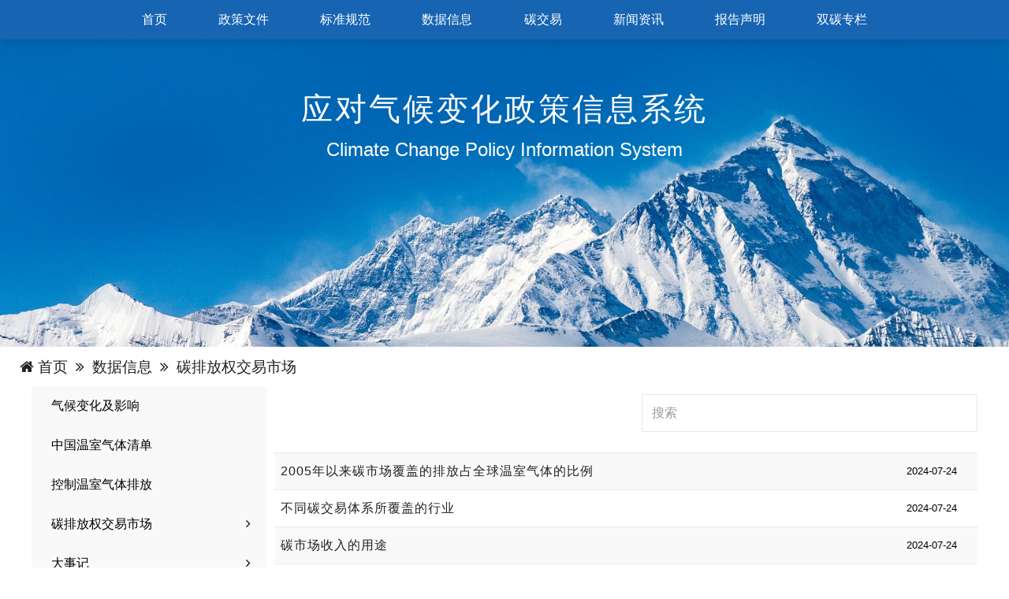

--- FILE ---
content_type: text/html; charset=utf-8
request_url: http://pcet.cn/list/221
body_size: 6935
content:
<!DOCTYPE html>
<html lang="zh">
    <head>
        <meta charset="utf-8">
        <title>应对气候变化政策信息系统</title>
        <meta name="viewport" content="width=device-width, initial-scale=1.0">
        <link rel="shortcut icon" href="/favicon.ico">

        <link rel="stylesheet" href="/profront/index/fonts/fontawesome-all.min.css">
        <script type="text/javascript" src="/profrontold/main/jquery-1.10.2.min.js"></script>

        <!-- <link rel="stylesheet" href="/profront/index/bootstrap/css/bootstrap.min.css"> -->
        <link rel="stylesheet" href="/profront/index/fonts/simple-line-icons.min.css">
        <link rel="stylesheet" href="/profront/index/css/Advanced-NavBar---Multi-dropdown.css">

        <link href="/css/bootstrap.min.css" rel="stylesheet"/>
        <link href="/css/font-awesome.min.css" rel="stylesheet"/>
        <!-- bootstrap-table 表格插件样式 -->
        <link href="/ajax/libs/bootstrap-table/bootstrap-table.min.css" rel="stylesheet"/>
        <link href="/css/animate.css" rel="stylesheet"/>
        <link href="/css/style.css?1" rel="stylesheet"/>
        <link href="/ruoyi/css/ry-ui.css" rel="stylesheet"/>
        <link rel="stylesheet" href="/profront/index/css/styles.css?6">
        <style type="text/css">
            body {
                color: unset;
                margin: 0px;
            }

            * {
                -webkit-box-sizing: unset;
                -moz-box-sizing: unset;
                box-sizing: unset;
            }

            .iframeCustom {
                min-width: 1200px;
            }

            iframe {
                width: 100%;
                height: 100%;
                border: 0;
            }

            .listleft {
                float: left;
                width: 690px;
                height: 30px;
                line-height: 30px;
                font-size: 16px;
                text-align: left;
                text-overflow: ellipsis;
                white-space: nowrap;
                overflow: hidden;
            }

            .titleA {
                text-decoration: none;
                color: #222;
                letter-spacing: 1px;
            }

            .titleA:hover {
                color: #0d6efd;
                font-weight: 600;
            }

            .nav > li.active {
                border-left: 4px solid #4271ae;
                background: #f9f9f9;
            }

            .nav > li > a:focus,
            .nav > li > a:hover,
            .nav > li > a.active
             {
                text-decoration: none;
                background-color: #fff;
            }

            .nav > li > a {
                color: #000;
                font-size: 16px;
                font-weight: 100;
            }

            .nav > li.active > a {
                color: #4271ae;
                font-size: 18px;
                font-weight: 600;
            }

            .fa.arrow:before {
                content: "\f105";
            }
            @media (min-width: 992px)
            .navbar-expand-lg .navbar-nav {
                flex-direction: row;
            }
            .navbar-nav {
                justify-content: space-evenly;
                width: 100%;
            }
            .navbar-nav {
                display: flex;
                /*flex-direction: column;*/
                padding-left: 0;
                margin-bottom: 0;
                list-style: none;
            }
            .c-div-logo-nav {
                padding: 0 0px;
            }
            .navbar {
                margin-bottom: 0px;
                padding: 0 100px;
                min-height:  0;
                padding-top: 15px;
                padding-bottom: 15px;
            }
            .nav-link{
                font-weight: 400px;
                font-size: 16px;
            }
            .dropdown-item {
                font-weight: 400;
                color: #000;
                font-size: 16px;
            }
            .navbar-nav>li>a{
                padding-top: 0;
                padding-bottom: 0;
            }
            .navbar .dropdown-menu{
                border-radius: 0.25rem;
            }
            .header2 .dropdown-item{
                color: #5d6471;
            }
            .position-relative{
                position: relative;
            }
            .float-right{
                float: right;
            }

        </style>
        <script type="application/javascript">
            $(function() {
                forlistxinxi("221");
            });
            function forlistxinxi(searcharea) {
                $("#listxinxi").bootstrapTable('destroy');

                if (searcharea == '173' || searcharea == '189' || searcharea == '190' || searcharea == '191') {
                    $('#listxinxi').bootstrapTable({
                        contentType: "application/x-www-form-urlencoded",
                        method: 'post',
                        url: "/list/data/" + searcharea,
                        //请求路径
                        striped: true,
                        //是否显示行间隔色
                        pageNumber: 1,
                        //初始化加载第一页
                        pagination: true,
                        //是否分页
                        sidePagination: 'client',
                        //server:服务器端分页|client：前端分页
                        search: true,
                        //是否启用搜索框，此处是前端搜索
                        pageSize: 25,
                        //单页记录数
                        pageList: [10, 20, 50, 100],
                        //可选择单页记录数
                        paginationPreText: '上一页',
                        //指定分页条中上一页按钮的图标或文字,可以自定义
                        paginationNextText: '下一页',
                        //指定分页条中下一页按钮的图标或文字,可以自定义
                        columns: [{
                            field: 'titleid',
                            title: 'titleid',
                            visible: false
                        }, {
                            title: '',
                            field: 'wenti_title',
                            width: '1000px',
                            formatter: function(value, row, index) {
                                let content = "";
                                content += "<a class='titleA' href='/detail/" + row.titleid + " ' target='_blank'>";
                                content += "<div style='width:1050px'>";
                                content += "<div class='wenti_title' style='width:970px;font-size: 16px;white-space:nowrap;overflow:hidden;text-overflow:ellipsis;'>问：" + row.wenti_title + "</div></div>";
                                content += "<div style='width:1050px'>";
                                content += "<div class='huida_title' style='width:970px;font-size: 16px;white-space:nowrap;overflow:hidden;text-overflow:ellipsis;'>答：" + row.huida_title + "</div></div>";
                                content += "</a>";
                                return content;
                            }
                        }, ]
                    });
                } else {
                    $('#listxinxi').bootstrapTable({
                        contentType: "application/x-www-form-urlencoded",
                        method: 'post',
                        url: "/list/data/" + searcharea,
                        //请求路径
                        striped: true,
                        //是否显示行间隔色
                        pageNumber: 1,
                        //初始化加载第一页
                        pagination: true,
                        //是否分页
                        sidePagination: 'client',
                        //server:服务器端分页|client：前端分页
                        search: true,
                        //是否启用搜索框，此处是前端搜索
                        pageSize: 25,
                        //单页记录数
                        pageList: [10, 20, 50, 100],
                        //可选择单页记录数
                        paginationPreText: '上一页',
                        //指定分页条中上一页按钮的图标或文字,可以自定义
                        paginationNextText: '下一页',
                        //指定分页条中下一页按钮的图标或文字,可以自定义
                        columns: [{
                            field: 'titleid',
                            title: 'titleid',
                            visible: false
                        }, {
                            title: '',
                            field: 'titlename',
                            width: '800px',
                            formatter: function(value, row, index) {
                                let content = "";
                                content += "<div class='listleft'><a class='titleA' title='" + value + "' href='/detail/" + row.titleid + "' target='_blank'>" + value + "</a></div>";
                                return content;
                            }
                        }, {
                            title: '',
                            width: '100px',
                            field: 'titleshowtime'
                        }, ]
                    });
                }
            }
        </script>
    </head>
    <body>
        <input id="itemid" value="108" type="hidden">
        <div class="c-div c-div-logo" style="height: 440px;background-image: none;">
            <!-- <iframe class="iframeCustom" src="/header"></iframe> -->
            <div class="c-div c-div-logo" style="height: 440px;background-position: bottom;">
    <div class="c-div-center">
        <div class="c-div-logo-act" style="height: 110px">
            <div class="c-div-logo-nav">
                <div class="header2 bg-success-gradiant">
                    <div class="">
                        <nav class="navbar navbar-expand-lg h2-nav">
                            <div class="collapse navbar-collapse hover-dropdown" id="header2">
                                <ul class="navbar-nav">
                                    <li class="nav-item active">
                                        <a class="nav-link" href="/index" target="_blank">首页</a>
                                    </li>
                                    <li class="nav-item dropdown position-relative">
                                        <a href="/list/217" target="_blank" class="nav-link dropdown-toggle" data-toggle="dropdown" aria-haspopup="true" aria-expanded="false">政策文件
                                </a>
                                        <ul class="dropdown-menu">
                                            <li class="dropdown-submenu position-relative">
                                                <a href="/list/101" class="dropdown-toggle dropdown-item" data-toggle="dropdown" target="_blank">
                                                    国家发布
                                            <i class="icon-arrow-right float-right mt-1"></i>
                                                </a>
                                                <ul class="dropdown-menu">
                                                    <li>
                                                        <a href="/list/110" class="dropdown-item" target="_blank">法律法规
                                                    
                                                </a>
                                                    </li>
                                                    <li>
                                                        <a href="/list/111" class="dropdown-item" target="_blank">规划及方案
                                                    
                                                </a>
                                                    </li>
                                                    <li>
                                                        <a href="/list/112" class="dropdown-item" target="_blank">低碳技术与产品
                                                    
                                                </a>
                                                    </li>
                                                    <li>
                                                        <a href="/list/113" class="dropdown-item" target="_blank">试点示范
                                                    
                                                </a>
                                                    </li>
                                                    <li>
                                                        <a href="/list/114" class="dropdown-item" target="_blank">统计与考核
                                                    
                                                </a>
                                                    </li>
                                                    <li>
                                                        <a href="/list/115" class="dropdown-item" target="_blank">市场与经济
                                                    
                                                </a>
                                                    </li>
                                                </ul>
                                            </li>
                                            <li class="dropdown-submenu position-relative">
                                                <a href="/list/102" class="dropdown-toggle dropdown-item" data-toggle="dropdown" target="_blank">
                                                    地方发布
                                            <i class="icon-arrow-right float-right mt-1"></i>
                                                </a>
                                                <ul class="dropdown-menu dropdown-menu-hide">
                                                    <li>
                                                        <a href="/list/130" class="dropdown-item" target="_blank">北京市
                                                    
                                                </a>
                                                    </li>
                                                    <li>
                                                        <a href="/list/131" class="dropdown-item" target="_blank">重庆市
                                                    
                                                </a>
                                                    </li>
                                                    <li>
                                                        <a href="/list/132" class="dropdown-item" target="_blank">上海市
                                                    
                                                </a>
                                                    </li>
                                                    <li>
                                                        <a href="/list/133" class="dropdown-item" target="_blank">天津市
                                                    
                                                </a>
                                                    </li>
                                                    <li>
                                                        <a href="/list/134" class="dropdown-item" target="_blank">河北省
                                                    
                                                </a>
                                                    </li>
                                                    <li>
                                                        <a href="/list/135" class="dropdown-item" target="_blank">山西省
                                                    
                                                </a>
                                                    </li>
                                                    <li>
                                                        <a href="/list/136" class="dropdown-item" target="_blank">辽宁省
                                                    
                                                </a>
                                                    </li>
                                                    <li>
                                                        <a href="/list/137" class="dropdown-item" target="_blank">吉林省
                                                    
                                                </a>
                                                    </li>
                                                    <li>
                                                        <a href="/list/138" class="dropdown-item" target="_blank">黑龙江省
                                                    
                                                </a>
                                                    </li>
                                                    <li>
                                                        <a href="/list/139" class="dropdown-item" target="_blank">江苏省
                                                    
                                                </a>
                                                    </li>
                                                    <li>
                                                        <a href="/list/140" class="dropdown-item" target="_blank">浙江省
                                                    
                                                </a>
                                                    </li>
                                                    <li>
                                                        <a href="/list/141" class="dropdown-item" target="_blank">安徽省
                                                    
                                                </a>
                                                    </li>
                                                    <li>
                                                        <a href="/list/142" class="dropdown-item" target="_blank">福建省
                                                    
                                                </a>
                                                    </li>
                                                    <li>
                                                        <a href="/list/143" class="dropdown-item" target="_blank">江西省
                                                    
                                                </a>
                                                    </li>
                                                    <li>
                                                        <a href="/list/144" class="dropdown-item" target="_blank">山东省
                                                    
                                                </a>
                                                    </li>
                                                    <li>
                                                        <a href="/list/145" class="dropdown-item" target="_blank">河南省
                                                    
                                                </a>
                                                    </li>
                                                    <li>
                                                        <a href="/list/146" class="dropdown-item" target="_blank">湖北省
                                                    
                                                </a>
                                                    </li>
                                                    <li>
                                                        <a href="/list/147" class="dropdown-item" target="_blank">湖南省
                                                    
                                                </a>
                                                    </li>
                                                    <li>
                                                        <a href="/list/148" class="dropdown-item" target="_blank">广东省
                                                    
                                                </a>
                                                    </li>
                                                    <li>
                                                        <a href="/list/149" class="dropdown-item" target="_blank">海南省
                                                    
                                                </a>
                                                    </li>
                                                    <li>
                                                        <a href="/list/150" class="dropdown-item" target="_blank">四川省
                                                    
                                                </a>
                                                    </li>
                                                    <li>
                                                        <a href="/list/151" class="dropdown-item" target="_blank">贵州省
                                                    
                                                </a>
                                                    </li>
                                                    <li>
                                                        <a href="/list/152" class="dropdown-item" target="_blank">云南省
                                                    
                                                </a>
                                                    </li>
                                                    <li>
                                                        <a href="/list/153" class="dropdown-item" target="_blank">陕西省
                                                    
                                                </a>
                                                    </li>
                                                    <li>
                                                        <a href="/list/154" class="dropdown-item" target="_blank">甘肃省
                                                    
                                                </a>
                                                    </li>
                                                    <li>
                                                        <a href="/list/155" class="dropdown-item" target="_blank">青海省
                                                    
                                                </a>
                                                    </li>
                                                    <li>
                                                        <a href="/list/156" class="dropdown-item" target="_blank">内蒙古
                                                    
                                                </a>
                                                    </li>
                                                    <li>
                                                        <a href="/list/157" class="dropdown-item" target="_blank">宁夏
                                                    
                                                </a>
                                                    </li>
                                                    <li>
                                                        <a href="/list/158" class="dropdown-item" target="_blank">新疆
                                                    
                                                </a>
                                                    </li>
                                                    <li>
                                                        <a href="/list/159" class="dropdown-item" target="_blank">西藏
                                                    
                                                </a>
                                                    </li>
                                                    <li>
                                                        <a href="/list/160" class="dropdown-item" target="_blank">广西
                                                    
                                                </a>
                                                    </li>
                                                </ul>
                                            </li>
                                            <li class="dropdown-submenu position-relative">
                                                <a href="/list/106" class="dropdown-toggle dropdown-item" data-toggle="dropdown" target="_blank">
                                                    行业政策
                                            <i class="icon-arrow-right float-right mt-1"></i>
                                                </a>
                                                <ul class="dropdown-menu">
                                                    <li class="dropdown-submenu position-relative">
                                                        <a href="/list/116" class="dropdown-toggle dropdown-item" data-toggle="dropdown" target="_blank">
                                                            电力行业
                                                    <i class="icon-arrow-right float-right mt-1"></i>
                                                        </a>
                                                        <ul class="dropdown-menu">
                                                            <li>
                                                                <a href="/list/192" class="dropdown-item" target="_blank">规划方案
                                                        </a>
                                                            </li>
                                                            <li>
                                                                <a href="/list/193" class="dropdown-item" target="_blank">管理类
                                                        </a>
                                                            </li>
                                                            <li>
                                                                <a href="/list/194" class="dropdown-item" target="_blank">生产类
                                                        </a>
                                                            </li>
                                                            <li>
                                                                <a href="/list/195" class="dropdown-item" target="_blank">经济类
                                                        </a>
                                                            </li>
                                                        </ul>
                                                    </li>
                                                    <li class="dropdown-submenu position-relative">
                                                        <a href="/list/117" class="dropdown-toggle dropdown-item" data-toggle="dropdown" target="_blank">
                                                            钢铁行业
                                                    <i class="icon-arrow-right float-right mt-1"></i>
                                                        </a>
                                                        <ul class="dropdown-menu">
                                                            <li>
                                                                <a href="/list/196" class="dropdown-item" target="_blank">规划方案
                                                        </a>
                                                            </li>
                                                            <li>
                                                                <a href="/list/197" class="dropdown-item" target="_blank">管理类
                                                        </a>
                                                            </li>
                                                            <li>
                                                                <a href="/list/198" class="dropdown-item" target="_blank">生产类
                                                        </a>
                                                            </li>
                                                            <li>
                                                                <a href="/list/199" class="dropdown-item" target="_blank">经济类
                                                        </a>
                                                            </li>
                                                        </ul>
                                                    </li>
                                                    <li class="dropdown-submenu position-relative">
                                                        <a href="/list/118" class="dropdown-toggle dropdown-item" data-toggle="dropdown" target="_blank">
                                                            水泥行业
                                                    <i class="icon-arrow-right float-right mt-1"></i>
                                                        </a>
                                                        <ul class="dropdown-menu">
                                                            <li>
                                                                <a href="/list/200" class="dropdown-item" target="_blank">规划方案
                                                        </a>
                                                            </li>
                                                            <li>
                                                                <a href="/list/201" class="dropdown-item" target="_blank">管理类
                                                        </a>
                                                            </li>
                                                            <li>
                                                                <a href="/list/202" class="dropdown-item" target="_blank">生产类
                                                        </a>
                                                            </li>
                                                            <li>
                                                                <a href="/list/203" class="dropdown-item" target="_blank">经济类
                                                        </a>
                                                            </li>
                                                        </ul>
                                                    </li>
                                                    <li class="dropdown-submenu position-relative">
                                                        <a href="/list/119" class="dropdown-toggle dropdown-item" data-toggle="dropdown" target="_blank">
                                                            有色行业
                                                    <i class="icon-arrow-right float-right mt-1"></i>
                                                        </a>
                                                        <ul class="dropdown-menu">
                                                            <li>
                                                                <a href="/list/204" class="dropdown-item" target="_blank">规划方案
                                                        </a>
                                                            </li>
                                                            <li>
                                                                <a href="/list/205" class="dropdown-item" target="_blank">管理类
                                                        </a>
                                                            </li>
                                                            <li>
                                                                <a href="/list/206" class="dropdown-item" target="_blank">生产类
                                                        </a>
                                                            </li>
                                                            <li>
                                                                <a href="/list/207" class="dropdown-item" target="_blank">经济类
                                                        </a>
                                                            </li>
                                                        </ul>
                                                    </li>
                                                    <li class="dropdown-submenu position-relative">
                                                        <a href="/list/229" class="dropdown-toggle dropdown-item" data-toggle="dropdown" target="_blank">
                                                            建材行业<i class="icon-arrow-right float-right mt-1"></i>
                                                        </a>
                                                        <ul class="dropdown-menu">
                                                            <li><a href="/list/231" class="dropdown-item" target="_blank">规划方案</a></li>
                                                            <li><a href="/list/232" class="dropdown-item" target="_blank">管理类</a></li>
                                                            <li><a href="/list/233" class="dropdown-item" target="_blank">生产类</a></li>
                                                            <li><a href="/list/234" class="dropdown-item" target="_blank">经济类</a></li>
                                                        </ul>
                                                    </li>
                                                    <li class="dropdown-submenu position-relative">
                                                        <a href="/list/230" class="dropdown-toggle dropdown-item" data-toggle="dropdown" target="_blank">
                                                            石化化工<i class="icon-arrow-right float-right mt-1"></i>
                                                        </a>
                                                        <ul class="dropdown-menu">
                                                            <li><a href="/list/235" class="dropdown-item" target="_blank">规划方案</a></li>
                                                            <li><a href="/list/236" class="dropdown-item" target="_blank">管理类</a></li>
                                                            <li><a href="/list/237" class="dropdown-item" target="_blank">生产类</a></li>
                                                            <li><a href="/list/238" class="dropdown-item" target="_blank">经济类</a></li>
                                                        </ul>
                                                    </li>
                                                </ul>
                                            </li>
                                            <li>
                                                <a href="/list/109" class="dropdown-item" target="_blank">解读
                                            
                                        </a>
                                            </li>
                                        </ul>
                                    </li>
                                    <li class="nav-item dropdown position-relative">
                                        <a href="/list/210" target="_blank" class="nav-link dropdown-toggle" data-toggle="dropdown" aria-haspopup="true" aria-expanded="false">标准规范
                                </a>
                                        <ul class="dropdown-menu">
                                            <li>
                                                <a href="/list/211" class="dropdown-item" target="_blank">国家标准
                                            
                                        </a>
                                            </li>
                                            <li>
                                                <a href="/list/212" class="dropdown-item" target="_blank">地方标准
                                            
                                        </a>
                                            </li>
                                            <li>
                                                <a href="/list/213" class="dropdown-item" target="_blank">行业标准
                                            
                                        </a>
                                            </li>
                                            <li>
                                                <a href="/list/214" class="dropdown-item" target="_blank">国际标准
                                            
                                        </a>
                                            </li>
                                        </ul>
                                    </li>
                                    <li class="nav-item dropdown position-relative">
                                        <a href="/list/105" target="_blank" class="nav-link dropdown-toggle" data-toggle="dropdown" aria-haspopup="true" aria-expanded="false">数据信息
                                </a>
                                        <ul class="dropdown-menu">
                                            <li>
                                                <a href="/list/174" class="dropdown-item" target="_blank">气候变化及影响
                                            
                                        </a>
                                            </li>
                                            <li>
                                                <a href="/list/176" class="dropdown-item" target="_blank">中国温室气体清单
                                            
                                        </a>
                                            </li>
                                            <li>
                                                <a href="/list/177" class="dropdown-item" target="_blank">控制温室气体排放
                                            
                                        </a>
                                            </li>
                                            <li class="dropdown-submenu position-relative">
                                                <a href="/list/221" class="dropdown-toggle dropdown-item" data-toggle="dropdown" target="_blank">
                                                    碳排放权交易市场
                                            <i class="icon-arrow-right float-right mt-1"></i>
                                                </a>
                                                <ul class="dropdown-menu">
                                                    <li>
                                                        <a href="/list/208" class="dropdown-item" target="_blank">全球碳市场
                                                    
                                                </a>
                                                    </li>
                                                </ul>
                                            </li>
                                            <li class="dropdown-submenu position-relative">
                                                <a href="/list/104" class="dropdown-toggle dropdown-item" data-toggle="dropdown" target="_blank">
                                                    大事记
                                            <i class="icon-arrow-right float-right mt-1"></i>
                                                </a>
                                                <ul class="dropdown-menu">
                                                    <li>
                                                        <a href="/list/222" class="dropdown-item" target="_blank">联合国气候变化大会
                                                    
                                                </a>
                                                    </li>
                                                    <li>
                                                        <a href="/list/223" class="dropdown-item" target="_blank">中国应对气候变化行动
                                                    
                                                </a>
                                                    </li>
                                                    <li>
                                                        <a href="/list/224" class="dropdown-item" target="_blank">全国碳市场建设
                                                    
                                                </a>
                                                    </li>
                                                    <li>
                                                        <a href="/list/225" class="dropdown-item" target="_blank">双碳政策行动
                                                    
                                                </a>
                                                    </li>
                                                </ul>
                                            </li>
                                        </ul>
                                    </li>
                                    <li class="nav-item dropdown position-relative">
                                        <a href="/list/107" target="_blank" class="nav-link dropdown-toggle" data-toggle="dropdown" aria-haspopup="true" aria-expanded="false">碳交易
                                </a>
                                        <ul class="dropdown-menu">
                                            <li class="dropdown-submenu position-relative">
                                                <a href="/list/122" class="dropdown-toggle dropdown-item" data-toggle="dropdown" target="_blank">
                                                    试点发布
                                            <i class="icon-arrow-right float-right mt-1"></i>
                                                </a>
                                                <ul class="dropdown-menu">
                                                    <li>
                                                        <a href="/list/182" class="dropdown-item" target="_blank">北京市
                                                    
                                                </a>
                                                    </li>
                                                    <li>
                                                        <a href="/list/183" class="dropdown-item" target="_blank">上海市
                                                    
                                                </a>
                                                    </li>
                                                    <li>
                                                        <a href="/list/184" class="dropdown-item" target="_blank">广东省
                                                    
                                                </a>
                                                    </li>
                                                    <li>
                                                        <a href="/list/185" class="dropdown-item" target="_blank">湖北省
                                                    
                                                </a>
                                                    </li>
                                                    <li>
                                                        <a href="/list/186" class="dropdown-item" target="_blank">深圳市
                                                    
                                                </a>
                                                    </li>
                                                    <li>
                                                        <a href="/list/187" class="dropdown-item" target="_blank">天津市
                                                    
                                                </a>
                                                    </li>
                                                    <li>
                                                        <a href="/list/188" class="dropdown-item" target="_blank">重庆市
                                                    
                                                </a>
                                                    </li>
                                                </ul>
                                            </li>
                                            <li>
                                                <a href="/list/120" class="dropdown-item" target="_blank">碳交易基础
                                            
                                        </a>
                                            </li>
                                            <li class="dropdown-submenu position-relative">
                                                <a href="/list/173" class="dropdown-toggle dropdown-item" data-toggle="dropdown" target="_blank">
                                                    MRV问答
                                            <i class="icon-arrow-right float-right mt-1"></i>
                                                </a>
                                                <ul class="dropdown-menu">
                                                    <li>
                                                        <a href="/list/189" class="dropdown-item" target="_blank">核算
                                                    
                                                </a>
                                                    </li>
                                                    <li>
                                                        <a href="/list/190" class="dropdown-item" target="_blank">报告
                                                    
                                                </a>
                                                    </li>
                                                    <li>
                                                        <a href="/list/191" class="dropdown-item" target="_blank">核查
                                                    
                                                </a>
                                                    </li>
                                                </ul>
                                            </li>
                                            <li>
                                                <a href="/list/181" class="dropdown-item" target="_blank">配额分配
                                            
                                        </a>
                                            </li>
                                        </ul>
                                    </li>
                                    <li class="nav-item dropdown position-relative">
                                        <a href="/list/108" target="_blank" class="nav-link dropdown-toggle" data-toggle="dropdown" aria-haspopup="true" aria-expanded="false">新闻资讯
                                </a>
                                        <ul class="dropdown-menu">
                                            <li>
                                                <a href="/list/123" class="dropdown-item" target="_blank">国内新闻
                                            
                                        </a>
                                            </li>
                                            <li>
                                                <a href="/list/124" class="dropdown-item" target="_blank">国际新闻
                                            
                                        </a>
                                            </li>
                                        </ul>
                                    </li>
                                    <li class="nav-item dropdown position-relative">
                                        <a href="/list/103" target="_blank" class="nav-link dropdown-toggle" data-toggle="dropdown" aria-haspopup="true" aria-expanded="false">报告声明
                                </a>
                                        <ul class="dropdown-menu">
                                            <li>
                                                <a href="/list/125" class="dropdown-item" target="_blank">国内报告
                                            
                                        </a>
                                            </li>
                                            <li>
                                                <a href="/list/126" class="dropdown-item" target="_blank">国外报告
                                            
                                        </a>
                                            </li>
                                            <li>
                                                <a href="/list/178" class="dropdown-item" target="_blank">联合声明
                                            
                                        </a>
                                            </li>
                                        </ul>
                                    </li>
                                    <li class="nav-item dropdown position-relative">
                                        <a href="/list/218" target="_blank" class="nav-link dropdown-toggle" data-toggle="dropdown" aria-haspopup="true" aria-expanded="false">双碳专栏
                                </a>
                                        <ul class="dropdown-menu">
                                            <li>
                                                <a href="/list/226" class="dropdown-item" target="_blank">重要会议
                                            
                                        </a>
                                            </li>
                                            <li>
                                                <a href="/list/227" class="dropdown-item" target="_blank">双碳政策
                                            
                                        </a>
                                            </li>
                                            <li>
                                                <a href="/list/228" class="dropdown-item" target="_blank">双碳技术
                                            
                                        </a>
                                            </li>
                                        </ul>
                                    </li>
                                </ul>
                            </div>
                        </nav>
                    </div>
                </div>
            </div>
        </div>
        <div class="c-div-logo-txt" style="margin-top: 0;">
            <p class="c-p-title">应对气候变化政策信息系统</p>
            <h2 class="c-h2-title-en">Climate Change Policy Information System</h2>
<!--             <p class="c-p-flag">倡议 理念 目标 价值</p>
            <p class="c-p-remark">构建全球能源互联网，推动以清洁和绿色方式，满足全球电力需求</p> -->
        </div>
    </div>
</div>
        </div>

<!--         <div class="c-div c-div-breadcrumb">
            <iframe class="iframeCustom" src="/breadcrumb"></iframe>
        </div> -->

        <div class="c-div c-div-breadcrumb">
            <div class="c-div-center">
                <div class="c-div-breadcrumb-nav">
                    <div style="text-align: left;">
                        <div class="row">
                            <div class="col">
                                <div style="font-size: 19px;" id="breadcrumbdiv">
                                    <i class="fa fa-home"></i>

                                                                            <span>首页&nbsp;</span>
                                                                                <i class="fa fa-angle-double-right"><span>&nbsp;</span></i>
                                                                                <span>数据信息&nbsp;</span>
                                    
                                    <i class="fa fa-angle-double-right"><span>&nbsp;</span></i>
                                    <span>碳排放权交易市场&nbsp;</span>
                                </div>
                            </div>
                        </div>
                    </div>
                </div>
            </div>
        </div>

        <div class="c-div c-div-list">
            <div class="c-div-center" style="display: flex;">
                <div style="width: 300px;background-color: #f9f9f9;border-right: 10px #fff solid;">
                    <div id="itemsub" class="hot">
                        <ul class="nav" id="side-menu">


                                                        <li 
                                                        class=""
                                                        >
                                                                <a class="menuItem" href="/list/174">气候变化及影响</a>
                                                            </li>
                                                        <li 
                                                        class=""
                                                        >
                                                                <a class="menuItem" href="/list/176">中国温室气体清单</a>
                                                            </li>
                                                        <li 
                                                        class=""
                                                        >
                                                                <a class="menuItem" href="/list/177">控制温室气体排放</a>
                                                            </li>
                                                        <li 
                                                            class=""
                                                            >
                                                                <a href="#">
                                    <span class="nav-label">碳排放权交易市场</span>
                                    <span class="fa arrow"></span>
                                </a>
                                <ul class="nav nav-second-level collapse">
                                                                        <li
                                                                        class=""
                                                                        >
                                                                                <a class="menuItem " href="/list/208">全球碳市场</a>
                                                                            </li>
                                                                    </ul>
                                                            </li>
                                                        <li 
                                                            class=""
                                                            >
                                                                <a href="#">
                                    <span class="nav-label">大事记</span>
                                    <span class="fa arrow"></span>
                                </a>
                                <ul class="nav nav-second-level collapse">
                                                                        <li
                                                                        class=""
                                                                        >
                                                                                <a class="menuItem " href="/list/222">联合国气候变化大会</a>
                                                                            </li>
                                                                        <li
                                                                        class=""
                                                                        >
                                                                                <a class="menuItem " href="/list/223">中国应对气候变化行动</a>
                                                                            </li>
                                                                        <li
                                                                        class=""
                                                                        >
                                                                                <a class="menuItem " href="/list/224">全国碳市场建设</a>
                                                                            </li>
                                                                        <li
                                                                        class=""
                                                                        >
                                                                                <a class="menuItem " href="/list/225">双碳政策行动</a>
                                                                            </li>
                                                                    </ul>
                                                            </li>
                                                    </ul>
                    </div>
                </div>
                <div class="c-div-list-data" style="width: 900px">
                    <table id="listxinxi"></table>
                </div>
            </div>
        </div>

        <div class="c-div c-div-aboutus">
            <div class="footer c-div c-div-aboutus">
    <div class="c-div-center">
        <div class="c-div-aboutus-center">
            <p class="c-p-aboutus-us">关于我们</p>
            <p class="c-p-aboutus-text">主办单位：美国环保协会北京代表处</p>
            <p class="c-p-aboutus-text">技术支持：北京国电智通节能环保科技有限公司</p>
            <p class="c-p-aboutus-text"><a href="http://beian.mit.gov.cn/" target="_blank">京ICP备18014712号-4</a> &nbsp;美国环保协会北京代表处&nbsp;版权所有</p>
        </div>
    </div>
</div>

<style>
.footer a {
  color: #0d6efd;
  text-decoration: underline;
}

.footer a:hover {
  color: #0a58ca;
}
</style>
        </div>

        <script src="/js/jquery.min.js"></script>
        <script src="/js/bootstrap.min.js"></script>
        <!-- bootstrap-table 表格插件 -->
        <script src="/ajax/libs/bootstrap-table/bootstrap-table.min.js"></script>
        <script src="/ajax/libs/bootstrap-table/locale/bootstrap-table-zh-CN.min.js"></script>
        <script src="/ajax/libs/bootstrap-table/extensions/mobile/bootstrap-table-mobile.js"></script>
        <script src="/ajax/libs/bootstrap-table/extensions/toolbar/bootstrap-table-toolbar.min.js"></script>
        <script src="/ajax/libs/bootstrap-table/extensions/columns/bootstrap-table-fixed-columns.js"></script>
        <!-- jquery-validate 表单验证插件 -->
        <script src="/ajax/libs/validate/jquery.validate.min.js"></script>
        <script src="/ajax/libs/validate/messages_zh.min.js"></script>
        <script src="/ajax/libs/validate/jquery.validate.extend.js"></script>
        <!-- jquery-validate 表单树插件 -->
        <script src="/ajax/libs/bootstrap-treetable/bootstrap-treetable.js"></script>
        <!-- jquery-export 表格导出插件 -->
        <script src="/ajax/libs/bootstrap-table/extensions/export/bootstrap-table-export.js"></script>
        <script src="/ajax/libs/bootstrap-table/extensions/export/tableExport.js"></script>
        <!-- 遮罩层 -->
        <script src="/ajax/libs/blockUI/jquery.blockUI.js"></script>
        <script src="/ajax/libs/iCheck/icheck.min.js"></script>
        <script src="/ajax/libs/layer/layer.min.js"></script>
        <script src="/ajax/libs/layui/layui.js"></script>
        <script src="/ruoyi/js/common.js?v=3.3.0"></script>
        <script src="/ruoyi/js/ry-ui.js?v=3.3.0"></script>
        <script>
            var ctx = "\/";
        </script>
        <script src="/profront/list/js/sub.js"></script>
        <script src="/js/plugins/metisMenu/jquery.metisMenu.js"></script>
        <script src="/js/plugins/slimscroll/jquery.slimscroll.min.js"></script>
    </body>
</html>


--- FILE ---
content_type: text/html; charset=UTF-8
request_url: http://pcet.cn/list/data/221
body_size: 1713
content:
[{"titleid":"56f3a99a-9b7f-40dc-9585-c24791fb559f","titlename":"2005\u5e74\u4ee5\u6765\u78b3\u5e02\u573a\u8986\u76d6\u7684\u6392\u653e\u5360\u5168\u7403\u6e29\u5ba4\u6c14\u4f53\u7684\u6bd4\u4f8b","titleshowtime":"2024-07-24"},{"titleid":"5766ae48-9b3d-4bfc-9333-c00342a6c75c","titlename":"\u4e0d\u540c\u78b3\u4ea4\u6613\u4f53\u7cfb\u6240\u8986\u76d6\u7684\u884c\u4e1a","titleshowtime":"2024-07-24"},{"titleid":"6e93b82e-cf0f-428f-86cd-4035424dcd37","titlename":"\u78b3\u5e02\u573a\u6536\u5165\u7684\u7528\u9014","titleshowtime":"2024-07-24"},{"titleid":"9566b7e2-b55b-4ab2-91e5-f38f373eab9d","titlename":"\u622a\u81f32024\u5e74\u5168\u7403\u78b3\u5e02\u573a\u53d1\u5c55\u7684\u5173\u952e\u6570\u636e","titleshowtime":"2024-07-24"},{"titleid":"9839b5cd-4e3c-4f7c-abc7-c56f11c2459a","titlename":"\u622a\u81f32024\u5e741\u6708\u5168\u7403\u78b3\u5e02\u573a\u53d1\u5c55\u72b6\u51b5\u4e00\u89c8","titleshowtime":"2024-07-24"},{"titleid":"bb87c25e-eeb3-4a9b-b88a-9b46359f588e","titlename":"2022\u5e74\u5168\u7403\u78b3\u5e02\u573a\u53d1\u5c55\u72b6\u51b5\u4e00\u89c8","titleshowtime":"2022-11-17"},{"titleid":"17c152f5-51f5-4109-bc37-b9ae18bcff21","titlename":"\u4e16\u754c\u94f6\u884c2022\u5e74\u65d7\u8230\u62a5\u544a\uff1a \u78b3\u5b9a\u4ef7\u673a\u5236\u53d1\u5c55\u73b0\u72b6\u4e0e\u672a\u6765\u8d8b\u52bf","titleshowtime":"2022-06-10"},{"titleid":"6dcce4b6-278e-4965-a747-43780df7568b","titlename":"2021\u5e74\u5168\u7403\u78b3\u5e02\u573a\u53d1\u5c55\u72b6\u51b5\u4e00\u89c8","titleshowtime":"2021-05-31"},{"titleid":"1d6a55e8-4119-4692-b49d-e118b867a2a2","titlename":"2021\u5e74\u5728\u4e0d\u540c\u653f\u5e9c\u5c42\u7ea7\u8fd0\u884c\u7684\u78b3\u5e02\u573a","titleshowtime":"2021-05-30"},{"titleid":"4f641427-b689-498b-b7ab-54b575585d26","titlename":"\u4e2d\u56fd\u8bd5\u70b9\u533a\u57df\u914d\u989d\u5206\u914d\u4e0e\u7ba1\u7406\u65b9\u6848","titleshowtime":"2020-04-21"},{"titleid":"52906563-ce79-4408-913e-2315d56a5b28","titlename":"\u4e2d\u56fd\u8bd5\u70b9\u533a\u57df\u78b3\u4ea4\u6613\u5e73\u53f0\u53caMRV\u4f53\u7cfb","titleshowtime":"2020-04-21"},{"titleid":"d3fb8c85-532e-4083-a8e1-0a613799b8e0","titlename":"\u4e2d\u56fd\u8bd5\u70b9\u5e02\u573a\u5bf9CCER\u7684\u653f\u7b56\u9650\u5236","titleshowtime":"2020-04-21"},{"titleid":"1c119429-ee98-4402-8375-a00242991242","titlename":"\u56fd\u9645\u78b3\u6392\u653e\u6743\u4ea4\u6613\u4f53\u7cfb\u8986\u76d6\u884c\u4e1a\u60c5\u51b5","titleshowtime":"2020-04-13"},{"titleid":"cc45d3d2-e3d2-4a69-b6e8-424dc5abab8e","titlename":"\u4e0d\u540c\u71c3\u7164\u673a\u7ec4\u4e8c\u6c27\u5316\u78b3\u6392\u653e\u7cfb\u6570","titleshowtime":"2020-04-13"},{"titleid":"0210ac95-8ccb-4f5f-a5fc-c4844466b047","titlename":"\u56fd\u9645\u73b0\u884c\u4e3b\u8981\u78b3\u6392\u653e\u6743\u4ea4\u6613\u4f53\u7cfb\u7eb3\u5165\u6807\u51c6\u60c5\u51b5","titleshowtime":"2020-04-07"},{"titleid":"6e6d761e-8301-4a4f-bb76-004a38517026","titlename":"\u56fd\u9645\u73b0\u884c\u4e3b\u8981\u78b3\u6392\u653e\u6743\u4ea4\u6613\u4f53\u7cfb\u914d\u989d\u5206\u914d\u65b9\u6cd5","titleshowtime":"2018-04-13"},{"titleid":"986764d1-b070-4232-a482-986d6a07e179","titlename":"2005~2016\u5e74\u4e2d\u56fd\u5404\u7701\u5e02\u533aCDM\u9879\u76ee\u6570\u91cf","titleshowtime":"2016-04-21"},{"titleid":"ca62dad7-5cb3-471c-a749-6b4443f84748","titlename":"2005~2016\u5e74\u4e2d\u56fd\u51cf\u6392\u7c7b\u578b\u53ca\u5176\u9879\u76ee\u6570\u91cf\u8868","titleshowtime":"2016-04-21"},{"titleid":"101ad426-16ff-40fc-a3e9-dccfc3bf5ad4","titlename":"\u300a\u5df4\u9ece\u534f\u5b9a\u300b\u4e3a\u78b3\u6392\u653e\u4ea4\u6613\u4f53\u7cfb\u672a\u6765\u53d1\u5c55\u63d0\u4f9b\u4e86\u5236\u5ea6\u57fa\u7840","titleshowtime":"2015-12-05"},{"titleid":"24779ee1-06c1-4d57-8d97-b0e0a7469d5d","titlename":"\u300a\u5fb7\u73ed\u534f\u8bae\u300b\u548c\u591a\u54c8\u4f1a\u8bae\u4fdd\u8bc1\u4e86\u78b3\u6392\u653e\u4ea4\u6613\u4f53\u7cfb\u7684\u8fde\u7eed\u6027","titleshowtime":"2011-11-28"},{"titleid":"d7b2dd68-6ba0-4d40-bd3f-ccc4ba91d96a","titlename":"\u300a\u54e5\u672c\u54c8\u6839\u534f\u8bae\u300b\u548c\u300a\u574e\u6606\u534f\u8bae\u300b\u7ef4\u62a4\u4e86\u56fd\u9645\u51cf\u6392\u89c4\u5219","titleshowtime":"2009-12-09"},{"titleid":"19a329dd-410b-4236-9d9e-c19b521ab0f7","titlename":"\u300a\u5df4\u5398\u5c9b\u8def\u7ebf\u56fe\u300b\u4e3a\u78b3\u6392\u653e\u6743\u4ea4\u6613\u4f53\u7cfb\u63d0\u4f9b\u4e86\u8fdb\u4e00\u6b65\u7684\u652f\u6301","titleshowtime":"2007-12-02"},{"titleid":"84e85e83-fd54-4fbe-b605-1063d47f50f6","titlename":"\u300a\u4eac\u90fd\u8bae\u5b9a\u4e66\u300b\u9996\u6b21\u6784\u5efa\u4e86\u78b3\u6392\u653e\u6743\u4ea4\u6613\u4f53\u7cfb","titleshowtime":"1997-12-11"},{"titleid":"29ed198e-01f9-4c17-a94c-14d4ddc41723","titlename":"2020\u30012030\u5e74\u4e2d\u56fd\u4f4e\u78b3\u53d1\u5c55\u4e3b\u8981\u76ee\u6807","titleshowtime":""},{"titleid":"8714633d-0912-4fcf-9c93-3c6b49522316","titlename":"2010 \u5e74\u4ee5\u6765\u7684\u914d\u989d\u4ef7\u683c\u8d70\u52bf","titleshowtime":""}]

--- FILE ---
content_type: text/css
request_url: http://pcet.cn/ajax/libs/bootstrap-table/bootstrap-table.min.css
body_size: 2114
content:
.fixed-table-container .bs-checkbox, .fixed-table-container .no-records-found
	{
	text-align: center
}

.fixed-table-body thead th .th-inner, .table td, .table th {
	box-sizing: border-box
}

.bootstrap-table .table {
	margin-bottom: 0 !important;
	border-bottom: 1px solid #ddd;
	border-collapse: collapse !important;
	border-radius: 1px
}

.bootstrap-table .table:not (.table-condensed ), .bootstrap-table .table:not
	(.table-condensed )>tbody>tr>td, .bootstrap-table .table:not (.table-condensed
	)>tbody>tr>th, .bootstrap-table .table:not (.table-condensed )>tfoot>tr>td,
	.bootstrap-table .table:not (.table-condensed )>tfoot>tr>th,
	.bootstrap-table .table:not (.table-condensed )>thead>tr>td {
	padding: 8px
}

.bootstrap-table .table.table-no-bordered>tbody>tr>td, .bootstrap-table .table.table-no-bordered>thead>tr>th
	{
	border-right: 2px solid transparent
}

.bootstrap-table .table.table-no-bordered>tbody>tr>td:last-child {
	border-right: none
}

.fixed-table-container {
	position: relative;
	clear: both;
	border: 1px solid #ddd;
	border-radius: 4px;
	-webkit-border-radius: 4px;
	-moz-border-radius: 4px
}

.fixed-table-container.table-no-bordered {
	border: 1px solid transparent
}

.fixed-table-footer, .fixed-table-header {
	overflow: hidden
}

.fixed-table-footer {
	border-top: 1px solid #ddd
}

.fixed-table-body {
	overflow-x: auto;
	overflow-y: auto;
	height: 100%
}

.fixed-table-container table {
	width: 100%
}

.fixed-table-container thead th {
	height: 0;
	padding: 0;
	margin: 0;
	border-left: 1px solid #ddd
}

.fixed-table-container thead th:focus {
	outline: transparent solid 0
}

.fixed-table-container thead th:first-child {
	border-left: none;
	border-top-left-radius: 4px;
	-webkit-border-top-left-radius: 4px;
	-moz-border-radius-topleft: 4px
}

.fixed-table-container tbody td .th-inner, .fixed-table-container thead th .th-inner
	{
	padding: 8px;
	line-height: 1.428571429
	vertical-align: top;
	overflow: hidden;
	text-overflow: ellipsis;
	white-space: nowrap
}

.fixed-table-container thead th .sortable {
	cursor: pointer;
	background-position: right;
	background-repeat: no-repeat;
	padding-right: 30px
}

.fixed-table-container thead th .both {
	background-image:
		url('[data-uri] QMQ5AQBCF4dWQSJxC5wwax1Cq1e7BAdxD5SL+Tq/QCM1oNiJidwox0355mXnG/DrEtIQ6azioNZQxI0ykPhTQIwhCR+BmBYtlK7kLJYwWCcJA9M4qdrZrd8pPjZWPtOqdRQy320YSV17OatFC4euts6z39GYMKRPCTKY9UnPQ6P+GtMRfGtPnBCiqhAeJPmkqAAAAAElFTkSuQmCC')
}

.fixed-table-container thead th .asc {
	background-image:
		url([data-uri])
}

.fixed-table-container thead th .desc {
	background-image:
		url([data-uri])
}

.fixed-table-container th.detail {
	width: 30px
}

.fixed-table-container tbody td {
	border-left: 1px solid #ddd
}

.fixed-table-container tbody tr:first-child td {
	border-top: none
}

.fixed-table-container tbody td:first-child {
	border-left: none
}

.fixed-table-container tbody .selected td {
	background-color: #f5f5f5
}

.fixed-table-container .bs-checkbox .th-inner {
	padding: 8px 0
}

.fixed-table-container input[type=radio], .fixed-table-container input[type=checkbox]
	{
	margin: 0 auto !important
}

.fixed-table-pagination .pagination-detail, .fixed-table-pagination div.pagination
	{
	margin-top: 10px;
	margin-bottom: 10px
}

.fixed-table-pagination div.pagination .pagination {
	margin: 0
}

.fixed-table-pagination .pagination a {
	padding: 6px 12px;
	line-height: 1.428571429;
}

.fixed-table-pagination .pagination-info {
	line-height: 1.428571429;
	margin-right: 5px
}

.fixed-table-pagination .btn-group {
	position: relative;
	display: inline-block;
	vertical-align: middle
}

.fixed-table-pagination .dropup .dropdown-menu {
	margin-bottom: 0
}

.fixed-table-pagination .page-list {
	display: inline-block
}

.fixed-table-toolbar .columns-left {
	margin-right: 5px
}

.fixed-table-toolbar .columns-right {
	margin-left: 5px
}

.fixed-table-toolbar .columns label {
	display: block;
	padding: 3px 20px;
	clear: both;
	font-weight: 400;
	line-height: 1.428571429;
}

.fixed-table-toolbar .bs-bars, .fixed-table-toolbar .columns,
	.fixed-table-toolbar .search {
	position: relative;
	margin-top: 10px;
	margin-bottom: 10px;
	line-height: 1.428571429;
}

.fixed-table-pagination li.disabled a {
	pointer-events: none;
	cursor: default
}

.fixed-table-loading {
	display: none;
	position: absolute;
	top: 42px;
	right: 0;
	bottom: 0;
	left: 0;
	z-index: 99;
	background-color: #fff;
	text-align: center
}

.fixed-table-body .card-view .title {
	font-weight: 700;
	display: inline-block;
	min-width: 30%;
	text-align: left !important
}

.table td, .table th {
	vertical-align: middle
}

.fixed-table-toolbar .dropdown-menu {
	text-align: left;
	max-height: 300px;
	overflow: auto
}

.fixed-table-toolbar .btn-group>.btn-group {
	display: inline-block;
	margin-left: -1px !important
}

.fixed-table-toolbar .btn-group>.btn-group>.btn {
	border-radius: 0
}

.fixed-table-toolbar .btn-group>.btn-group:first-child>.btn {
	border-top-left-radius: 4px;
	border-bottom-left-radius: 4px
}

.fixed-table-toolbar .btn-group>.btn-group:last-child>.btn {
	border-top-right-radius: 4px;
	border-bottom-right-radius: 4px
}

.bootstrap-table .table>thead>tr>th {
	vertical-align: bottom;
	border-bottom: 1px solid #ddd
}

.bootstrap-table .table thead>tr>th {
	padding: 0;
	margin: 0
}

.bootstrap-table .fixed-table-footer tbody>tr>td {
	padding: 0 !important
}

.bootstrap-table .fixed-table-footer .table {
	border-bottom: none;
	border-radius: 0;
	padding: 0 !important
}

.pull-right .dropdown-menu {
	right: 0;
	left: auto
}

p.fixed-table-scroll-inner {
	width: 100%;
	height: 200px
}

div.fixed-table-scroll-outer {
	top: 0;
	left: 0;
	visibility: hidden;
	width: 200px;
	height: 150px;
	overflow: hidden
}

--- FILE ---
content_type: text/css
request_url: http://pcet.cn/css/style.css?1
body_size: 28020
content:
h1, h2, h3, h4, h5, h6 {
    font-weight: 100;
}

h1 {
    font-size: 30px;
}

h2 {
    font-size: 24px;
}

h3 {
    font-size: 16px;
}

h4 {
    font-size: 14px;
}

h5 {
    font-size: 12px;
}

h6 {
    font-size: 10px;
}

h3, h4, h5 {
    margin-top: 5px;
    font-weight: 600;
}

a:focus {
    outline: none;
}

.nav>li>a {
    color: #a7b1c2;
    font-weight: 600;
    padding: 14px 20px 14px 25px;
}

.nav li>a {
    display: block;
    /*white-space: nowrap;*/
}

.nav.navbar-right>li>a {
	color: #fff;
	font-size: 14px;
	height: 50px;
	padding: 18px 15px;
}

.nav>li.active>a {
    color: #ffffff;
}

.nav.navbar-right>li>a>.label {
	position: absolute;
	top: 9px;
	right: 5px;
	text-align: center;
	font-size: 9px;
	padding: 2px 4px;
	line-height: .9;
}
.nav.navbar-right>li>a:hover {
	background-color: #367fa9;
	color: #fff;
}

.navbar-default .nav>li>a:hover,
.navbar-default .nav>li>a:focus {
	background-color: #293846;
	color: white;
}

.nav .open>a,
.nav .open>a:hover,
.nav .open>a:focus {
	background: #fff;
}

.navbar {
	border: 0;
}

.navbar-default {
    background-color: transparent;
    border-color: #2f4050;
    position: relative;
}

.nav.navbar-top-links li {
	display: inline-block;
}

.navbar-top-links li:last-child {
    margin-right: 16px;
}

body.body-small .navbar-top-links li:last-child {
    margin-right: 10px;
}

.navbar-top-links li a {
    padding: 20px 10px;
    min-height: 50px;
}

.dropdown-menu {
    border: medium none;
    display: none;
    float: left;
    font-size: 12px;
    left: 0;
    list-style: none outside none;
    padding: 0;
    position: absolute;
    text-shadow: none;
    top: 100%;
    z-index: 1000;
    border-radius: 0;
    box-shadow: 0 0 3px rgba(86, 96, 117, 0.3);
}

.dropdown-menu>li>a {
    border-radius: 3px;
    color: inherit;
    line-height: 25px;
    margin: 4px;
    text-align: left;
    font-weight: normal;
}

.dropdown-menu>li>a.font-bold {
    font-weight: 600;
}

.navbar-top-links .dropdown-menu li {
    display: block;
}

.navbar-top-links .dropdown-menu li:last-child {
    margin-right: 0;
}

.navbar-top-links .dropdown-menu li a {
    padding: 3px 20px;
    min-height: 0;
}

.navbar-top-links .dropdown-menu li a div {
    white-space: normal;
}

.navbar-top-links .dropdown-messages, .navbar-top-links .dropdown-tasks,  .navbar-top-links .dropdown-alerts {
    width: 310px;
    min-width: 0;
}

.navbar-top-links .dropdown-messages {
    margin-left: 5px;
}

.navbar-top-links .dropdown-tasks {
    margin-left: -59px;
}

.navbar-top-links .dropdown-alerts {
    margin-left: -123px;
}

.navbar-top-links .dropdown-user {
    right: 0;
    left: auto;
}

.dropdown-messages, .dropdown-alerts {
    padding: 10px 10px 10px 10px;
}

.dropdown-messages li a, .dropdown-alerts li a {
    font-size: 12px;
}

.dropdown-messages li em, .dropdown-alerts li em {
    font-size: 10px;
}

.nav.navbar-top-links .dropdown-alerts a {
    font-size: 12px;
}

.nav-header {
    padding: 34px 25px 20px 25px;
    background: url("patterns/header-profile.png") no-repeat;
}

.pace-done .nav-header {
    -webkit-transition: all 0.5s;
    transition: all 0.5s;
}

.nav>li.active {
    border-left: 4px solid #19aa8d;
    background: #293846;
}

.nav.nav-second-level>li.active {
    border: none;
}

.nav.nav-second-level.collapse[style] {
    height: auto !important;
}

.nav-header a {
    color: #DFE4ED;
}

.nav-header .text-muted {
    color: #8095a8;
}

.minimalize-styl-2 {
    padding: 4px 12px;
    margin: 12px 5px 5px 15px;
    font-size: 14px;
    float: left;
}

.navbar-form-custom {
    float: left;
    height: 50px;
    padding: 0;
    width: 200px;
    display: inline-table;
}

.navbar-form-custom .form-group {
    margin-bottom: 0;
}

.nav.navbar-top-links a {
    font-size: 14px;
}

.navbar-form-custom .form-control {
    background: none repeat scroll 0 0 rgba(0, 0, 0, 0);
    border: medium none;
    font-size: 14px;
    height: 60px;
    margin: 0;
    z-index: 2000;
}

.count-info .label {
    line-height: 12px;
    padding: 1px 5px;
    position: absolute;
    right: 6px;
    top: 12px;
}

.arrow {
    float: right;
    margin-top: 2px;
}

.fa.arrow:before {
    content: "\f104";
}

.active>a>.fa.arrow:before {
    content: "\f107";
}

.nav-second-level li, .nav-third-level li {
    border-bottom: none !important;
}

.nav-second-level li a {
    padding: 7px 15px 7px 10px;
    padding-left: 52px;
}

.nav-third-level li a {
    padding-left: 62px;
}

.nav-second-level li:last-child {
    margin-bottom: 10px;
}

body:not(.fixed-sidebar ):not(.canvas-menu ).mini-navbar .nav li:hover>.nav-second-level,.mini-navbar .nav li:focus>.nav-second-level {
    display: block;
    border-radius: 0 2px 2px 0;
    min-width: 140px;
    height: auto;
}

body.mini-navbar .navbar-default .nav>li>.nav-second-level li a {
    font-size: 12px;
    border-radius: 0 2px 2px 0;
}

.fixed-nav .slimScrollDiv #side-menu {
    padding-bottom: 60px;
    position: relative;
}

.fixed-sidebar.mini-navbar .slimScrollDiv>* {
    overflow: visible!important;
}

.fixed-sidebar .slimScrollDiv>* {
    overflow-y: hidden;
    overflow-x: visible;
}

.mini-navbar .nav-second-level li a {
    padding: 10px 10px 10px 15px;
}

.canvas-menu.mini-navbar .nav-second-level {
    background: #293846;
}

.mini-navbar li.active .nav-second-level {
    left: 65px;
}

.navbar-default .special_link a {
    background: #1ab394;
    color: white;
}

.navbar-default .special_link a:hover {
    background: #17987e !important;
    color: white;
}

.navbar-default .special_link a span.label {
    background: #fff;
    color: #1ab394;
}

.navbar-default .landing_link a {
    background: #1cc09f;
    color: white;
}

.navbar-default .landing_link a:hover {
    background: #1ab394 !important;
    color: white;
}

.navbar-default .landing_link a span.label {
    background: #fff;
    color: #1cc09f;
}

.logo-element {
    text-align: center;
    font-size: 18px;
    font-weight: 600;
    color: white;
    display: none;
    padding: 18px 0;
}

.pace-done .navbar-static-side, .pace-done .nav-header, .pace-done li.active,  .pace-done #page-wrapper, .pace-done .footer {
    -webkit-transition: all 0.5s;
    transition: all 0.5s;
}

.navbar-fixed-top {
    background: #fff;
    -webkit-transition-duration: 0.5s;
    transition-duration: 0.5s;
    z-index: 2030;
}

.fixed-nav #wrapper {
    padding-top: 60px;
    box-sizing: border-box;
}

.fixed-nav .minimalize-styl-2 {
    margin: 14px 5px 5px 15px;
}

.body-small .navbar-fixed-top {
    margin-left: 0px;
}

body.mini-navbar .navbar-static-side {
    width: 70px;
}

body.mini-navbar .profile-element, body.mini-navbar .nav-label, body.mini-navbar .navbar-default .nav li a span {
    display: none;
}

body.canvas-menu .profile-element {
    display: block;
}

body:not(.fixed-sidebar ):not(.canvas-menu ).mini-navbar .nav-second-level {
    display: none;
}

body.mini-navbar .navbar-default .nav>li>a {
    font-size: 16px;
}

body.mini-navbar .logo-element {
    display: block;
}

body.canvas-menu .logo-element {
    display: none;
}

body.mini-navbar .nav-header {
    padding: 0;
    background-color: #1ab394;
}

body.canvas-menu .nav-header {
    padding: 33px 25px;
}

body.mini-navbar #page-wrapper {
    margin: 0 0 0 70px;
}

body.canvas-menu.mini-navbar #page-wrapper, body.canvas-menu.mini-navbar .footer {
    margin: 0 0 0 0;
}

body.fixed-sidebar .navbar-static-side, body.canvas-menu .navbar-static-side {
    position: fixed;
    width: 220px;
    z-index: 2001;
    height: 100%;
}

body.fixed-sidebar.mini-navbar .navbar-static-side {
    width: 70px;
}

body.fixed-sidebar.mini-navbar #page-wrapper {
    margin: 0 0 0 70px;
}

body.body-small.fixed-sidebar.mini-navbar #page-wrapper {
    margin: 0 0 0 70px;
}

body.body-small.fixed-sidebar.mini-navbar .navbar-static-side {
    width: 70px;
}

.fixed-sidebar.mini-navbar .nav li>.nav-second-level {
    display: none;
}

.fixed-sidebar.mini-navbar .nav li.active {
    border-left-width: 0;
}

/*伸缩菜单*/
.fixed-sidebar.mini-navbar .nav li:hover>a> span.nav-label {
    top: 0px;
    padding: 10px 10px 10px 10px;
    text-align: center;
    background-color: #243747;
    border-bottom: dashed 1px #fff;
}

.fixed-sidebar.mini-navbar .nav li:hover>.nav-second-level {
    top: 40px;
    font-size: 12px;
    background-color: #2f4050;
}

.fixed-sidebar.mini-navbar .nav li:hover>.nav-second-level, .fixed-sidebar.mini-navbar .nav li:hover>a> span.nav-label {
    position: absolute;
    left: 70px;
    display: block;
    min-width: 140px;
    border-radius: 2px;
}
/*伸缩菜单结束*/

body.fixed-sidebar.mini-navbar .navbar-default .nav>li>.nav-second-level li a {
    font-size: 12px;
    border-radius: 3px;
}

body.canvas-menu.mini-navbar .navbar-default .nav>li>.nav-second-level li a {
    font-size: 13px;
    border-radius: 3px;
}

.fixed-sidebar.mini-navbar .nav-second-level li a, .canvas-menu.mini-navbar .nav-second-level li a {
    padding: 10px 10px 10px 15px;
}

.fixed-sidebar.mini-navbar .nav-second-level, .canvas-menu.mini-navbar .nav-second-level {
    position: relative;
    padding: 0;
    font-size: 13px;
}

.fixed-sidebar.mini-navbar li.active .nav-second-level, .canvas-menu.mini-navbar li.active .nav-second-level {
    left: 0px;
}

body.canvas-menu nav.navbar-static-side {
    z-index: 2001;
    background: #2f4050;
    height: 100%;
    position: fixed;
    display: none;
}

body.canvas-menu.mini-navbar nav.navbar-static-side {
    display: block;
    width: 70px;
}

.top-navigation #page-wrapper {
    margin-left: 0;
}

.top-navigation .navbar-nav .dropdown-menu>.active>a {
    background: white;
    color: #1ab394;
    font-weight: bold;
}

.white-bg .navbar-fixed-top, .white-bg .navbar-static-top {
    background: #fff;
}

.top-navigation .navbar {
    margin-bottom: 0;
}

.top-navigation .nav>li>a {
    padding: 15px 20px;
    color: #676a6c;
}

.top-navigation .nav>li a:hover, .top-navigation .nav>li a:focus {
    background: #fff;
    color: #1ab394;
}

.top-navigation .nav>li.active {
    background: #fff;
    border: none;
}

.top-navigation .nav>li.active>a {
    color: #1ab394;
}

.top-navigation .navbar-right {
    padding-right: 10px;
}

.top-navigation .navbar-nav .dropdown-menu {
    box-shadow: none;
    border: 1px solid #e7eaec;
}

.top-navigation .dropdown-menu>li>a {
    margin: 0;
    padding: 7px 20px;
}

.navbar .dropdown-menu {
    margin-top: 0px;
}

.top-navigation .navbar-brand {
    background: #1ab394;
    color: #fff;
    padding: 15px 25px;
}

.top-navigation .navbar-top-links li:last-child {
    margin-right: 0;
}

.top-navigation.mini-navbar #page-wrapper, .top-navigation.body-small.fixed-sidebar.mini-navbar #page-wrapper,  .mini-navbar .top-navigation #page-wrapper, .body-small.fixed-sidebar.mini-navbar .top-navigation #page-wrapper,  .canvas-menu #page-wrapper {
    margin: 0;
}

.top-navigation.fixed-nav #wrapper, .fixed-nav #wrapper.top-navigation {
    margin-top: 50px;
}

.top-navigation .footer.fixed {
    margin-left: 0 !important;
}

.top-navigation .wrapper.wrapper-content {
    padding: 40px;
}

.top-navigation.body-small .wrapper.wrapper-content, .body-small .top-navigation .wrapper.wrapper-content {
    padding: 40px 0px 40px 0px;
}

.navbar-toggle {
    background-color: #1ab394;
    color: #fff;
    padding: 6px 12px;
    font-size: 14px;
}

.top-navigation .navbar-nav .open .dropdown-menu>li>a, .top-navigation .navbar-nav .open .dropdown-menu .dropdown-header {
    padding: 10px 15px 10px 20px;
}

@media ( max-width : 768px) {
    .top-navigation .navbar-header {
        display: block;
        float: none;
    }
}

.menu-visible-lg, .menu-visible-md {
    display: none !important;
}

@media ( min-width : 1200px) {
    .menu-visible-lg {
        display: block !important;
    }
}

@media ( min-width : 992px) {
    .menu-visible-md {
        display: block !important;
    }
}

@media ( max-width : 767px) {
    .menu-visible-md {
        display: block !important;
    }

    .menu-visible-lg {
        display: block !important;
    }
}

.btn {
    border-radius: 3px;
}

.float-e-margins .btn {
    margin-bottom: 5px;
}

.btn-w-m {
    min-width: 120px;
}

.btn-primary.btn-outline {
    color: #1ab394;
}

.btn-success.btn-outline {
    color: #1c84c6;
}

.btn-info.btn-outline {
    color: #23c6c8;
}

.btn-warning.btn-outline {
    color: #f8ac59;
}

.btn-danger.btn-outline {
    color: #ed5565;
}

.btn-primary.btn-outline:hover, .btn-success.btn-outline:hover,  .btn-info.btn-outline:hover, .btn-warning.btn-outline:hover,  .btn-danger.btn-outline:hover {
    color: #fff;
}

.btn-primary {
    background-color: #1ab394;
    border-color: #1ab394;
    color: #FFFFFF;
}

.btn-primary:hover, .btn-primary:focus, .btn-primary:active,  .btn-primary.active, .open .dropdown-toggle.btn-primary {
    background-color: #18a689;
    border-color: #18a689;
    color: #FFFFFF;
}

.btn-primary:active, .btn-primary.active, .open .dropdown-toggle.btn-primary {
    background-image: none;
}

.btn-primary.disabled, .btn-primary.disabled:hover, .btn-primary.disabled:focus,  .btn-primary.disabled:active, .btn-primary.disabled.active,  .btn-primary[disabled], .btn-primary[disabled]:hover, .btn-primary[disabled]:focus,  .btn-primary[disabled]:active, .btn-primary.active[disabled], fieldset[disabled] .btn-primary,  fieldset[disabled] .btn-primary:hover, fieldset[disabled] .btn-primary:focus,  fieldset[disabled] .btn-primary:active, fieldset[disabled] .btn-primary.active {
    background-color: #1dc5a3;
    border-color: #1dc5a3;
}

.btn-success {
    background-color: #1c84c6;
    border-color: #1c84c6;
    color: #FFFFFF;
}

.btn-success:hover, .btn-success:focus, .btn-success:active,  .btn-success.active, .open .dropdown-toggle.btn-success {
    background-color: #1a7bb9;
    border-color: #1a7bb9;
    color: #FFFFFF;
}

.btn-success:active, .btn-success.active, .open .dropdown-toggle.btn-success {
    background-image: none;
}

.btn-success.disabled, .btn-success.disabled:hover, .btn-success.disabled:focus,  .btn-success.disabled:active, .btn-success.disabled.active,  .btn-success[disabled], .btn-success[disabled]:hover, .btn-success[disabled]:focus,  .btn-success[disabled]:active, .btn-success.active[disabled], fieldset[disabled] .btn-success,  fieldset[disabled] .btn-success:hover, fieldset[disabled] .btn-success:focus,  fieldset[disabled] .btn-success:active, fieldset[disabled] .btn-success.active {
    background-color: #1f90d8;
    border-color: #1f90d8;
}

.btn-info {
    background-color: #23c6c8;
    border-color: #23c6c8;
    color: #FFFFFF;
}

.btn-info:hover, .btn-info:focus, .btn-info:active, .btn-info.active,  .open .dropdown-toggle.btn-info {
    background-color: #21b9bb;
    border-color: #21b9bb;
    color: #FFFFFF;
}

.btn-info:active, .btn-info.active, .open .dropdown-toggle.btn-info {
    background-image: none;
}

.btn-info.disabled, .btn-info.disabled:hover, .btn-info.disabled:focus,  .btn-info.disabled:active, .btn-info.disabled.active, .btn-info[disabled],  .btn-info[disabled]:hover, .btn-info[disabled]:focus, .btn-info[disabled]:active,  .btn-info.active[disabled], fieldset[disabled] .btn-info, fieldset[disabled] .btn-info:hover,  fieldset[disabled] .btn-info:focus, fieldset[disabled] .btn-info:active,  fieldset[disabled] .btn-info.active {
    background-color: #26d7d9;
    border-color: #26d7d9;
}

.btn-default {
    background-color: #c2c2c2;
    border-color: #c2c2c2;
    color: #FFFFFF;
}

.btn-default:hover, .btn-default:focus, .btn-default:active,  .btn-default.active, .open .dropdown-toggle.btn-default {
    background-color: #bababa;
    border-color: #bababa;
    color: #FFFFFF;
}

.btn-default:active, .btn-default.active, .open .dropdown-toggle.btn-default {
    background-image: none;
}

.btn-default.disabled, .btn-default.disabled:hover, .btn-default.disabled:focus,  .btn-default.disabled:active, .btn-default.disabled.active,  .btn-default[disabled], .btn-default[disabled]:hover, .btn-default[disabled]:focus,  .btn-default[disabled]:active, .btn-default.active[disabled], fieldset[disabled] .btn-default,  fieldset[disabled] .btn-default:hover, fieldset[disabled] .btn-default:focus,  fieldset[disabled] .btn-default:active, fieldset[disabled] .btn-default.active {
    background-color: #cccccc;
    border-color: #cccccc;
}

.btn-warning {
    background-color: #f8ac59;
    border-color: #f8ac59;
    color: #FFFFFF;
}

.btn-warning:hover, .btn-warning:focus, .btn-warning:active,  .btn-warning.active, .open .dropdown-toggle.btn-warning {
    background-color: #f7a54a;
    border-color: #f7a54a;
    color: #FFFFFF;
}

.btn-warning:active, .btn-warning.active, .open .dropdown-toggle.btn-warning {
    background-image: none;
}

.btn-warning.disabled, .btn-warning.disabled:hover, .btn-warning.disabled:focus,  .btn-warning.disabled:active, .btn-warning.disabled.active,  .btn-warning[disabled], .btn-warning[disabled]:hover, .btn-warning[disabled]:focus,  .btn-warning[disabled]:active, .btn-warning.active[disabled], fieldset[disabled] .btn-warning,  fieldset[disabled] .btn-warning:hover, fieldset[disabled] .btn-warning:focus,  fieldset[disabled] .btn-warning:active, fieldset[disabled] .btn-warning.active {
    background-color: #f9b66d;
    border-color: #f9b66d;
}

.btn-danger {
    background-color: #ed5565;
    border-color: #ed5565;
    color: #FFFFFF;
}

.btn-danger:hover, .btn-danger:focus, .btn-danger:active, .btn-danger.active,  .open .dropdown-toggle.btn-danger {
    background-color: #ec4758;
    border-color: #ec4758;
    color: #FFFFFF;
}

.btn-danger:active, .btn-danger.active, .open .dropdown-toggle.btn-danger {
    background-image: none;
}

.btn-danger.disabled, .btn-danger.disabled:hover, .btn-danger.disabled:focus,  .btn-danger.disabled:active, .btn-danger.disabled.active, .btn-danger[disabled],  .btn-danger[disabled]:hover, .btn-danger[disabled]:focus, .btn-danger[disabled]:active,  .btn-danger.active[disabled], fieldset[disabled] .btn-danger, fieldset[disabled] .btn-danger:hover,  fieldset[disabled] .btn-danger:focus, fieldset[disabled] .btn-danger:active,  fieldset[disabled] .btn-danger.active {
    background-color: #ef6776;
    border-color: #ef6776;
}

.btn-link {
    color: inherit;
}

.btn-link:hover, .btn-link:focus, .btn-link:active, .btn-link.active,  .open .dropdown-toggle.btn-link {
    color: #1ab394;
    text-decoration: none;
}

.btn-link:active, .btn-link.active, .open .dropdown-toggle.btn-link {
    background-image: none;
}

.btn-link.disabled, .btn-link.disabled:hover, .btn-link.disabled:focus,  .btn-link.disabled:active, .btn-link.disabled.active, .btn-link[disabled],  .btn-link[disabled]:hover, .btn-link[disabled]:focus, .btn-link[disabled]:active,  .btn-link.active[disabled], fieldset[disabled] .btn-link, fieldset[disabled] .btn-link:hover,  fieldset[disabled] .btn-link:focus, fieldset[disabled] .btn-link:active,  fieldset[disabled] .btn-link.active {
    color: #cacaca;
}

.btn-white {
    color: inherit;
    background: white;
    border: 1px solid #e7eaec;
}

.btn-white:hover, .btn-white:focus, .btn-white:active, .btn-white.active,  .open .dropdown-toggle.btn-white {
    color: inherit;
    border: 1px solid #d2d2d2;
}

.btn-white:active, .btn-white.active {
    box-shadow: 0 2px 5px rgba(0, 0, 0, 0.15) inset;
}

.btn-white:active, .btn-white.active, .open .dropdown-toggle.btn-white {
    background-image: none;
}

.btn-white.disabled, .btn-white.disabled:hover, .btn-white.disabled:focus,  .btn-white.disabled:active, .btn-white.disabled.active, .btn-white[disabled],  .btn-white[disabled]:hover, .btn-white[disabled]:focus, .btn-white[disabled]:active,  .btn-white.active[disabled], fieldset[disabled] .btn-white, fieldset[disabled] .btn-white:hover,  fieldset[disabled] .btn-white:focus, fieldset[disabled] .btn-white:active,  fieldset[disabled] .btn-white.active {
    color: #cacaca;
}

.form-control, .form-control:focus, .has-error .form-control:focus,  .has-success .form-control:focus, .has-warning .form-control:focus,  .navbar-collapse, .navbar-form, .navbar-form-custom .form-control:focus,  .navbar-form-custom .form-control:hover, .open .btn.dropdown-toggle,  .panel, .popover, .progress, .progress-bar {
    box-shadow: none;
}

.btn-outline {
    color: inherit;
    background-color: transparent;
    -webkit-transition: all .5s;
    transition: all .5s;
}

.btn-rounded {
    border-radius: 50px;
}

.btn-large-dim {
    width: 90px;
    height: 90px;
    font-size: 42px;
}

button.dim {
    display: inline-block;
    color: #fff;
    text-decoration: none;
    text-transform: uppercase;
    text-align: center;
    padding-top: 6px;
    margin-right: 10px;
    position: relative;
    cursor: pointer;
    border-radius: 5px;
    font-weight: 600;
    margin-bottom: 20px !important;
}

button.dim:active {
    top: 3px;
}

button.btn-primary.dim {
    box-shadow: inset 0px 0px 0px #16987e, 0px 5px 0px 0px #16987e, 0px 10px  5px #999999;
}

button.btn-primary.dim:active {
    box-shadow: inset 0px 0px 0px #16987e, 0px 2px 0px 0px #16987e, 0px 5px  3px #999999;
}

button.btn-default.dim {
    box-shadow: inset 0px 0px 0px #b3b3b3, 0px 5px 0px 0px #b3b3b3, 0px 10px  5px #999999;
}

button.btn-default.dim:active {
    box-shadow: inset 0px 0px 0px #b3b3b3, 0px 2px 0px 0px #b3b3b3, 0px 5px  3px #999999;
}

button.btn-warning.dim {
    box-shadow: inset 0px 0px 0px #f79d3c, 0px 5px 0px 0px #f79d3c, 0px 10px  5px #999999;
}

button.btn-warning.dim:active {
    box-shadow: inset 0px 0px 0px #f79d3c, 0px 2px 0px 0px #f79d3c, 0px 5px  3px #999999;
}

button.btn-info.dim {
    box-shadow: inset 0px 0px 0px #1eacae, 0px 5px 0px 0px #1eacae, 0px 10px  5px #999999;
}

button.btn-info.dim:active {
    box-shadow: inset 0px 0px 0px #1eacae, 0px 2px 0px 0px #1eacae, 0px 5px  3px #999999;
}

button.btn-success.dim {
    box-shadow: inset 0px 0px 0px #1872ab, 0px 5px 0px 0px #1872ab, 0px 10px  5px #999999;
}

button.btn-success.dim:active {
    box-shadow: inset 0px 0px 0px #1872ab, 0px 2px 0px 0px #1872ab, 0px 5px  3px #999999;
}

button.btn-danger.dim {
    box-shadow: inset 0px 0px 0px #ea394c, 0px 5px 0px 0px #ea394c, 0px 10px  5px #999999;
}

button.btn-danger.dim:active {
    box-shadow: inset 0px 0px 0px #ea394c, 0px 2px 0px 0px #ea394c, 0px 5px  3px #999999;
}

button.dim:before {
    font-size: 50px;
    line-height: 1em;
    font-weight: normal;
    color: #fff;
    display: block;
    padding-top: 10px;
}

button.dim:active:before {
    top: 7px;
    font-size: 50px;
}

.label {
    background-color: #d1dade;
    color: #5e5e5e;
    font-size: 10px;
    font-weight: 600;
    padding: 3px 8px;
    text-shadow: none;
}

.badge {
    background-color: #d1dade;
    color: #5e5e5e;
    font-size: 11px;
    font-weight: 600;
    padding-bottom: 4px;
    padding-left: 6px;
    padding-right: 6px;
    text-shadow: none;
}

.label-primary, .badge-primary {
    background-color: #1ab394;
    color: #FFFFFF;
}

.label-success, .badge-success {
    background-color: #1c84c6;
    color: #FFFFFF;
}

.label-warning, .badge-warning {
    background-color: #f8ac59;
    color: #FFFFFF;
}

.label-warning-light, .badge-warning-light {
    background-color: #f8ac59;
    color: #ffffff;
}

.label-danger, .badge-danger {
    background-color: #ed5565;
    color: #FFFFFF;
}

.label-info, .badge-info {
    background-color: #23c6c8;
    color: #FFFFFF;
}

.label-inverse, .badge-inverse {
    background-color: #262626;
    color: #FFFFFF;
}

.label-white, .badge-white {
    background-color: #FFFFFF;
    color: #5E5E5E;
}

.label-white, .badge-disable {
    background-color: #2A2E36;
    color: #8B91A0;
}
/* TOOGLE SWICH */
.onoffswitch {
    position: relative;
    width: 64px;
    -webkit-user-select: none;
    -moz-user-select: none;
    -ms-user-select: none;
}

.onoffswitch-checkbox {
    display: none;
}

.onoffswitch-label {
    display: block;
    overflow: hidden;
    cursor: pointer;
    border: 2px solid #1ab394;
    border-radius: 2px;
}

.onoffswitch-inner {
    width: 200%;
    margin-left: -100%;
    -webkit-transition: margin 0.3s ease-in 0s;
    transition: margin 0.3s ease-in 0s;
}

.onoffswitch-inner:before, .onoffswitch-inner:after {
    float: left;
    width: 50%;
    height: 20px;
    padding: 0;
    line-height: 20px;
    font-size: 12px;
    color: white;
    font-family: Trebuchet, Arial, sans-serif;
    font-weight: bold;
    box-sizing: border-box;
}

.onoffswitch-inner:before {
    content: "ON";
    padding-left: 10px;
    background-color: #1ab394;
    color: #FFFFFF;
}

.onoffswitch-inner:after {
    content: "OFF";
    padding-right: 10px;
    background-color: #FFFFFF;
    color: #999999;
    text-align: right;
}

.onoffswitch-switch {
    width: 20px;
    margin: 0px;
    background: #FFFFFF;
    border: 2px solid #1ab394;
    border-radius: 2px;
    position: absolute;
    top: 0;
    bottom: 0;
    right: 44px;
    -webkit-transition: all 0.3s ease-in 0s;
    transition: all 0.3s ease-in 0s;
}

.onoffswitch-checkbox:checked+.onoffswitch-label .onoffswitch-inner {
    margin-left: 0;
}

.onoffswitch-checkbox:checked+.onoffswitch-label .onoffswitch-switch {
    right: 0px;
}
/* CHOSEN PLUGIN */
.chosen-container-single .chosen-single {
    background: #ffffff;
    box-shadow: none;
    -moz-box-sizing: border-box;
    background-color: #FFFFFF;
    border: 1px solid #CBD5DD;
    border-radius: 2px;
    cursor: text;
    height: auto !important;
    margin: 0;
    min-height: 30px;
    overflow: hidden;
    padding: 4px 12px;
    position: relative;
    width: 100%;
}

.chosen-container-multi .chosen-choices li.search-choice {
    background: #f1f1f1;
    border: 1px solid #ededed;
    border-radius: 2px;
    box-shadow: none;
    color: #333333;
    cursor: default;
    line-height: 13px;
    margin: 3px 0 3px 5px;
    padding: 3px 20px 3px 5px;
    position: relative;
}
/* PAGINATIN */
.pagination>.active>a, .pagination>.active>span, .pagination>.active>a:hover,  .pagination>.active>span:hover, .pagination>.active>a:focus,  .pagination>.active>span:focus {
    background-color: #f4f4f4;
    border-color: #DDDDDD;
    color: inherit;
    cursor: default;
    z-index: 2;
}

.pagination>li>a, .pagination>li>span {
    background-color: #FFFFFF;
    border: 1px solid #DDDDDD;
    color: inherit;
    float: left;
    line-height: 1.42857;
    margin-left: -1px;
    padding: 4px 10px;
    position: relative;
    text-decoration: none;
}
/* TOOLTIPS */
.tooltip-inner {
    background-color: #2F4050;
}

.tooltip.top .tooltip-arrow {
    border-top-color: #2F4050;
}

.tooltip.right .tooltip-arrow {
    border-right-color: #2F4050;
}

.tooltip.bottom .tooltip-arrow {
    border-bottom-color: #2F4050;
}

.tooltip.left .tooltip-arrow {
    border-left-color: #2F4050;
}
/* EASY PIE CHART*/
.easypiechart {
    position: relative;
    text-align: center;
}

.easypiechart .h2 {
    margin-left: 10px;
    margin-top: 10px;
    display: inline-block;
}

.easypiechart canvas {
    top: 0;
    left: 0;
}

.easypiechart .easypie-text {
    line-height: 1;
    position: absolute;
    top: 33px;
    width: 100%;
    z-index: 1;
}

.easypiechart img {
    margin-top: -4px;
}

.jqstooltip {
    box-sizing: content-box;
}
/* FULLCALENDAR */
.fc-state-default {
    background-color: #ffffff;
    background-image: none;
    background-repeat: repeat-x;
    box-shadow: none;
    color: #333333;
    text-shadow: none;
}

.fc-state-default {
    border: 1px solid;
}

.fc-button {
    color: inherit;
    border: 1px solid #e7eaec;
    cursor: pointer;
    display: inline-block;
    height: 1.9em;
    line-height: 1.9em;
    overflow: hidden;
    padding: 0 0.6em;
    position: relative;
    white-space: nowrap;
}

.fc-state-active {
    background-color: #1ab394;
    border-color: #1ab394;
    color: #ffffff;
}

.fc-header-title h2 {
    font-size: 16px;
    font-weight: 600;
    color: inherit;
}

.fc-content .fc-widget-header, .fc-content .fc-widget-content {
    border-color: #e7eaec;
    font-weight: normal;
}

.fc-border-separate tbody {
    background-color: #F8F8F8;
}

.fc-state-highlight {
    background: none repeat scroll 0 0 #FCF8E3;
}

.external-event {
    padding: 5px 10px;
    border-radius: 2px;
    cursor: pointer;
    margin-bottom: 5px;
}

.fc-ltr .fc-event-hori.fc-event-end, .fc-rtl .fc-event-hori.fc-event-start {
    border-radius: 2px;
}

.fc-event, .fc-agenda .fc-event-time, .fc-event a {
    padding: 4px 6px;
    background-color: #1ab394;
    /* background color */
    border-color: #1ab394;
    /* border color */
}

.fc-event-time, .fc-event-title {
    color: #717171;
    padding: 0 1px;
}

.ui-calendar .fc-event-time, .ui-calendar .fc-event-title {
    color: #fff;
}
/* Chat */
.chat-activity-list .chat-element {
    border-bottom: 1px solid #e7eaec;
}

.chat-element:first-child {
    margin-top: 0;
}

.chat-element {
    padding-bottom: 15px;
}

.chat-element, .chat-element .media {
    margin-top: 15px;
}

.chat-element, .media-body {
    overflow: hidden;
}

.media-body {
    display: block;
    width: auto;
}

.chat-element>.pull-left {
    margin-right: 10px;
}

.chat-element img.img-circle, .dropdown-messages-box img.img-circle {
    width: 38px;
    height: 38px;
}

.chat-element .well {
    border: 1px solid #e7eaec;
    box-shadow: none;
    margin-top: 10px;
    margin-bottom: 5px;
    padding: 10px 20px;
    font-size: 11px;
    line-height: 16px;
}

.chat-element .actions {
    margin-top: 10px;
}

.chat-element .photos {
    margin: 10px 0;
}

.right.chat-element>.pull-right {
    margin-left: 10px;
}

.chat-photo {
    max-height: 180px;
    border-radius: 4px;
    overflow: hidden;
    margin-right: 10px;
    margin-bottom: 10px;
}

.chat {
    margin: 0;
    padding: 0;
    list-style: none;
}

.chat li {
    margin-bottom: 10px;
    padding-bottom: 5px;
    border-bottom: 1px dotted #B3A9A9;
}

.chat li.left .chat-body {
    margin-left: 60px;
}

.chat li.right .chat-body {
    margin-right: 60px;
}

.chat li .chat-body p {
    margin: 0;
    color: #777777;
}

.panel .slidedown .glyphicon, .chat .glyphicon {
    margin-right: 5px;
}

.chat-panel .panel-body {
    height: 350px;
    overflow-y: scroll;
}
/* LIST GROUP */
a.list-group-item.active, a.list-group-item.active:hover, a.list-group-item.active:focus {
    background-color: #1ab394;
    border-color: #1ab394;
    color: #FFFFFF;
    z-index: 2;
}

.list-group-item-heading {
    margin-top: 10px;
}

.list-group-item-text {
    margin: 0 0 10px;
    color: inherit;
    font-size: 12px;
    line-height: inherit;
}

.no-padding .list-group-item {
    border-left: none;
    border-right: none;
    border-bottom: none;
}

.no-padding .list-group-item:first-child {
    border-left: none;
    border-right: none;
    border-bottom: none;
    border-top: none;
}

.no-padding .list-group {
    margin-bottom: 0;
}

.list-group-item {
    background-color: inherit;
    border: 1px solid #e7eaec;
    display: block;
    margin-bottom: -1px;
    padding: 10px 15px;
    position: relative;
}

.elements-list .list-group-item {
    border-left: none;
    border-right: none;
    /*border-top: none;*/
    padding: 15px 25px;
}

.elements-list .list-group-item:first-child {
    border-left: none;
    border-right: none;
    border-top: none !important;
}

.elements-list .list-group {
    margin-bottom: 0;
}

.elements-list a {
    color: inherit;
}

.elements-list .list-group-item.active, .elements-list .list-group-item:hover {
    background: #f3f3f4;
    color: inherit;
    border-color: #e7eaec;
    /*border-bottom: 1px solid #e7eaec;*/
    /*border-top: 1px solid #e7eaec;*/
    border-radius: 0;
}

.elements-list li.active {
    -webkit-transition: none;
    transition: none;
}

.element-detail-box {
    padding: 25px;
}
/* FLOT CHART  */
.flot-chart {
    display: block;
    height: 200px;
}

.widget .flot-chart.dashboard-chart {
    display: block;
    height: 120px;
    margin-top: 40px;
}

.flot-chart.dashboard-chart {
    display: block;
    height: 180px;
    margin-top: 40px;
}

.flot-chart-content {
    width: 100%;
    height: 100%;
}

.flot-chart-pie-content {
    width: 200px;
    height: 200px;
    margin: auto;
}

.jqstooltip {
    position: absolute;
    display: block;
    left: 0px;
    top: 0px;
    visibility: hidden;
    background: #2b303a;
    background-color: rgba(43, 48, 58, 0.8);
    color: white;
    text-align: left;
    white-space: nowrap;
    z-index: 10000;
    padding: 5px 5px 5px 5px;
    min-height: 22px;
    border-radius: 3px;
}

.jqsfield {
    color: white;
    text-align: left;
}

.h-200 {
    min-height: 200px;
}

.legendLabel {
    padding-left: 5px;
}

.stat-list li:first-child {
    margin-top: 0;
}

.stat-list {
    list-style: none;
    padding: 0;
    margin: 0;
}

.stat-percent {
    float: right;
}

.stat-list li {
    margin-top: 15px;
    position: relative;
}
/* DATATABLES */
table.dataTable thead .sorting, table.dataTable thead .sorting_asc:after,  table.dataTable thead .sorting_desc, table.dataTable thead .sorting_asc_disabled,  table.dataTable thead .sorting_desc_disabled {
    background: transparent;
}

table.dataTable thead .sorting_asc:after {
    float: right;
    font-family: fontawesome;
}

table.dataTable thead .sorting_desc:after {
    content: "\f0dd";
    float: right;
    font-family: fontawesome;
}

table.dataTable thead .sorting:after {
    content: "\f0dc";
    float: right;
    font-family: fontawesome;
    color: rgba(50, 50, 50, 0.5);
}

.dataTables_wrapper {
    padding-bottom: 30px;
}
/* CIRCLE */
.img-circle {
    border-radius: 50%;
}

.btn-circle {
    width: 30px;
    height: 30px;
    padding: 6px 0;
    border-radius: 15px;
    text-align: center;
    font-size: 12px;
    line-height: 1.428571429;
}

.btn-circle.btn-lg {
    width: 50px;
    height: 50px;
    padding: 10px 16px;
    border-radius: 25px;
    font-size: 18px;
    line-height: 1.33;
}

.btn-circle.btn-xl {
    width: 70px;
    height: 70px;
    padding: 10px 16px;
    border-radius: 35px;
    font-size: 24px;
    line-height: 1.33;
}

.show-grid [class^="col-"] {
    padding-top: 10px;
    padding-bottom: 10px;
    border: 1px solid #ddd;
    background-color: #eee !important;
}

.show-grid {
    margin: 15px 0;
}
/* ANIMATION */
.css-animation-box h1 {
    font-size: 44px;
}

.animation-efect-links a {
    padding: 4px 6px;
    font-size: 12px;
}

#animation_box {
    background-color: #f9f8f8;
    border-radius: 16px;
    width: 80%;
    margin: 0 auto;
    padding-top: 80px;
}

.animation-text-box {
    position: absolute;
    margin-top: 40px;
    left: 50%;
    margin-left: -100px;
    width: 200px;
}

.animation-text-info {
    position: absolute;
    margin-top: -60px;
    left: 50%;
    margin-left: -100px;
    width: 200px;
    font-size: 10px;
}

.animation-text-box h2 {
    font-size: 54px;
    font-weight: 600;
    margin-bottom: 5px;
}

.animation-text-box p {
    font-size: 12px;
    text-transform: uppercase;
}
/* PEACE */
.pace {
    -webkit-pointer-events: none;
    pointer-events: none;
    -webkit-user-select: none;
    -moz-user-select: none;
    -ms-user-select: none;
    user-select: none;
}

.pace-inactive {
    display: none;
}

.pace .pace-progress {
    background: #1ab394;
    position: fixed;
    z-index: 2000;
    top: 0;
    width: 100%;
    height: 2px;
}

.pace-inactive {
    display: none;
}
/* WIDGETS */
.widget {
    border-radius: 5px;
    padding: 15px 20px;
    margin-bottom: 10px;
    margin-top: 10px;
}

.widget.style1 h2 {
    font-size: 30px;
}

.widget h2, .widget h3 {
    margin-top: 5px;
    margin-bottom: 0;
}

.widget-text-box {
    padding: 20px;
    border: 1px solid #e7eaec;
    background: #ffffff;
}

.widget-head-color-box {
    border-radius: 5px 5px 0px 0px;
    margin-top: 10px;
}

.widget .flot-chart {
    height: 100px;
}

.vertical-align div {
    display: inline-block;
    vertical-align: middle;
}

.vertical-align h2, .vertical-align h3 {
    margin: 0;
}

.todo-list {
    list-style: none outside none;
    margin: 0;
    padding: 0;
    font-size: 14px;
}

.todo-list.small-list {
    font-size: 12px;
}

.todo-list.small-list>li {
    background: #f3f3f4;
    border-left: none;
    border-right: none;
    border-radius: 4px;
    color: inherit;
    margin-bottom: 2px;
    padding: 6px 6px 6px 12px;
}

.todo-list.small-list .btn-xs, .todo-list.small-list .btn-group-xs>.btn {
    border-radius: 5px;
    font-size: 10px;
    line-height: 1.5;
    padding: 1px 2px 1px 5px;
}

.todo-list>li {
    background: #f3f3f4;
    border-left: 6px solid #e7eaec;
    border-right: 6px solid #e7eaec;
    border-radius: 4px;
    color: inherit;
    margin-bottom: 2px;
    padding: 10px;
}

.todo-list .handle {
    cursor: move;
    display: inline-block;
    font-size: 16px;
    margin: 0 5px;
}

.todo-list>li .label {
    font-size: 9px;
    margin-left: 10px;
}

.check-link {
    font-size: 16px;
}

.todo-completed {
    text-decoration: line-through;
}

.geo-statistic h1 {
    font-size: 36px;
    margin-bottom: 0;
}

.glyphicon.fa {
    font-family: "FontAwesome";
}
/* INPUTS */
.inline {
    display: inline-block !important;
}

.input-s-sm {
    width: 120px;
}

.input-s {
    width: 200px;
}

.input-s-lg {
    width: 250px;
}

.i-checks {
    padding-left: 0;
}

.form-control, .single-line {
    background: #FFFFFF none;
    border: 1px solid #e5e6e7;
    border-radius: 1px;
    color: inherit;
    display: block;
    padding: 6px 12px;
    -webkit-transition: border-color 0.15s ease-in-out 0s, box-shadow 0.15s  ease-in-out 0s;
    transition: border-color 0.15s ease-in-out 0s, box-shadow 0.15s  ease-in-out 0s;
    width: 400PX;
    font-size: 16px;
}

.form-control:focus, .single-line:focus {
    border-color: #1ab394 !important;
}

.has-success .form-control {
    border-color: #1ab394;
}

.has-warning .form-control {
    border-color: #f8ac59;
}

.has-error .form-control {
    border-color: #ed5565;
}

.has-success .control-label {
    color: #1ab394;
}

.has-warning .control-label {
    color: #f8ac59;
}

.has-error .control-label {
    color: #ed5565;
}

.input-group-addon {
    background-color: #fff;
    border: 1px solid #E5E6E7;
    border-radius: 1px;
    color: inherit;
    font-size: 14px;
    font-weight: 400;
    line-height: 1;
    padding: 6px 12px;
    text-align: center;
}

.spinner-buttons.input-group-btn .btn-xs {
    line-height: 1.13;
}

.spinner-buttons.input-group-btn {
    width: 20%;
}

.noUi-connect {
    background: none repeat scroll 0 0 #1ab394;
    box-shadow: none;
}

.slider_red .noUi-connect {
    background: none repeat scroll 0 0 #ed5565;
    box-shadow: none;
}
/* UI Sortable */
.ui-sortable .ibox-title {
    cursor: move;
}

.ui-sortable-placeholder {
    border: 1px dashed #cecece !important;
    visibility: visible !important;
    background: #e7eaec;
}

.ibox.ui-sortable-placeholder {
    margin: 0px 0px 23px !important;
}
/* Tabs */
.tabs-container .panel-body {
    background: #fff;
    border: 1px solid #e7eaec;
    border-radius: 2px;
    padding: 20px;
    position: relative;
}

.tabs-container .nav-tabs>li.active>a, .tabs-container .nav-tabs>li.active>a:hover,  .tabs-container .nav-tabs>li.active>a:focus {
    border: 1px solid #e7eaec;
    border-bottom-color: transparent;
    background-color: #fff;
}

.tabs-container .nav-tabs>li {
    float: left;
    margin-bottom: -1px;
}

.tabs-container .tab-pane .panel-body {
    border-top: none;
}

.tabs-container .nav-tabs>li.active>a, .tabs-container .nav-tabs>li.active>a:hover,  .tabs-container .nav-tabs>li.active>a:focus {
    border: 1px solid #e7eaec;
    border-bottom-color: transparent;
}

.tabs-container .nav-tabs {
    border-bottom: 1px solid #e7eaec;
}

.tabs-container .tab-pane .panel-body {
    border-top: none;
}

.tabs-container .tabs-left .tab-pane .panel-body, .tabs-container .tabs-right .tab-pane .panel-body {
    border-top: 1px solid #e7eaec;
}

.tabs-container .nav-tabs>li a:hover {
    background: transparent;
    border-color: transparent;
}

.tabs-container .tabs-below>.nav-tabs, .tabs-container .tabs-right>.nav-tabs,  .tabs-container .tabs-left>.nav-tabs {
    border-bottom: 0;
}

.tabs-container .tabs-left .panel-body {
    position: static;
}

.tabs-container .tabs-left>.nav-tabs, .tabs-container .tabs-right>.nav-tabs {
    width: 20%;
}

.tabs-container .tabs-left .panel-body {
    width: 80%;
    margin-left: 20%;
}

.tabs-container .tabs-right .panel-body {
    width: 80%;
    margin-right: 20%;
}

.tabs-container .tab-content>.tab-pane, .tabs-container .pill-content>.pill-pane {
    display: none;
}

.tabs-container .tab-content>.active, .tabs-container .pill-content>.active {
    display: block;
}

.tabs-container .tabs-below>.nav-tabs {
    border-top: 1px solid #e7eaec;
}

.tabs-container .tabs-below>.nav-tabs>li {
    margin-top: -1px;
    margin-bottom: 0;
}

.tabs-container .tabs-below>.nav-tabs>li>a {
    border-radius: 0 0 4px 4px;
}

.tabs-container .tabs-below>.nav-tabs>li>a:hover, .tabs-container .tabs-below>.nav-tabs>li>a:focus {
    border-top-color: #e7eaec;
    border-bottom-color: transparent;
}

.tabs-container .tabs-left>.nav-tabs>li, .tabs-container .tabs-right>.nav-tabs>li {
    float: none;
}

.tabs-container .tabs-left>.nav-tabs>li>a, .tabs-container .tabs-right>.nav-tabs>li>a {
    min-width: 74px;
    margin-right: 0;
    margin-bottom: 3px;
}

.tabs-container .tabs-left>.nav-tabs {
    float: left;
    margin-right: 19px;
}

.tabs-container .tabs-left>.nav-tabs>li>a {
    margin-right: -1px;
    border-radius: 4px 0 0 4px;
}

.tabs-container .tabs-left>.nav-tabs .active>a, .tabs-container .tabs-left>.nav-tabs .active>a:hover,  .tabs-container .tabs-left>.nav-tabs .active>a:focus {
    border-color: #e7eaec transparent #e7eaec #e7eaec;
    border-right-color: #ffffff;
}

.tabs-container .tabs-right>.nav-tabs {
    float: right;
    margin-left: 19px;
}

.tabs-container .tabs-right>.nav-tabs>li>a {
    margin-left: -1px;
    border-radius: 0 4px 4px 0;
}

.tabs-container .tabs-right>.nav-tabs .active>a, .tabs-container .tabs-right>.nav-tabs .active>a:hover,  .tabs-container .tabs-right>.nav-tabs .active>a:focus {
    border-color: #e7eaec #e7eaec #e7eaec transparent;
    border-left-color: #ffffff;
    z-index: 1;
}
/*SWITCHES */

.onoffswitch{
    position: relative;
    width: 54px;
    -webkit-user-select: none;
    -moz-user-select: none;
    -ms-user-select: none;
}

.onoffswitch-checkbox {
    display: none;
}

.onoffswitch-label {
    display: block;
    overflow: hidden;
    cursor: pointer;
    border: 2px solid #1AB394;
    border-radius: 3px;
}

.onoffswitch-inner {
    display: block;
    width: 200%;
    margin-left: -100%;
    -webkit-transition: margin 0.3s ease-in 0s;
    transition: margin 0.3s ease-in 0s;
}

.onoffswitch-inner:before, .onoffswitch-inner:after {
    display: block;
    float: left;
    width: 50%;
    /* height: 16px; */
    padding: 0;
    /*  line-height: 16px; */
    font-size: 10px;
    color: white;
    font-family: Trebuchet, Arial, sans-serif;
    font-weight: bold;
    box-sizing: border-box;
}

.onoffswitch-inner:before {
    content: "ON";
    padding-left: 7px;
    background-color: #1AB394;
    color: #FFFFFF;
}

.onoffswitch-inner:after {
    content: "OFF";
    padding-right: 7px;
    background-color: #FFFFFF;
    color: #919191;
    text-align: right;
}

.onoffswitch-switch {
    display: block;
    width: 18px;
    margin: 0px;
    background: #FFFFFF;
    border: 2px solid #1AB394;
    border-radius: 3px;
    position: absolute;
    top: 0;
    bottom: 0;
    right: 36px;
    -webkit-transition: all 0.3s ease-in 0s;
    transition: all 0.3s ease-in 0s;
}

.onoffswitch-checkbox:checked+.onoffswitch-label .onoffswitch-inner {
    margin-left: 0;
}

.onoffswitch-checkbox:checked+.onoffswitch-label .onoffswitch-switch {
    right: 0px;
}
/* Nestable list */
.dd {
    position: relative;
    display: block;
    margin: 0;
    padding: 0;
    list-style: none;
    font-size: 13px;
    line-height: 20px;
}

.dd-list {
    display: block;
    position: relative;
    margin: 0;
    padding: 0;
    list-style: none;
}

.dd-list .dd-list {
    padding-left: 30px;
}

.dd-collapsed .dd-list {
    display: none;
}

.dd-item, .dd-empty, .dd-placeholder {
    display: block;
    position: relative;
    margin: 0;
    padding: 0;
    min-height: 20px;
    font-size: 13px;
    line-height: 20px;
}

.dd-handle {
    display: block;
    margin: 5px 0;
    padding: 5px 10px;
    color: #333;
    text-decoration: none;
    border: 1px solid #e7eaec;
    background: #f5f5f5;
    border-radius: 3px;
    box-sizing: border-box;
    -moz-box-sizing: border-box;
}

.dd-handle span {
    font-weight: bold;
}

.dd-handle:hover {
    background: #f0f0f0;
    cursor: pointer;
    font-weight: bold;
}

.dd-item>button {
    display: block;
    position: relative;
    cursor: pointer;
    float: left;
    width: 25px;
    height: 20px;
    margin: 5px 0;
    padding: 0;
    text-indent: 100%;
    white-space: nowrap;
    overflow: hidden;
    border: 0;
    background: transparent;
    font-size: 12px;
    line-height: 1;
    text-align: center;
    font-weight: bold;
}

.dd-item>button:before {
    content: '+';
    display: block;
    position: absolute;
    width: 100%;
    text-align: center;
    text-indent: 0;
}

.dd-item>button[data-action="collapse"]:before {
    content: '-';
}

#nestable2 .dd-item>button {
    font-family: FontAwesome;
    height: 34px;
    width: 33px;
    color: #c1c1c1;
}

#nestable2 .dd-item>button:before {
    content: "\f067";
}

#nestable2 .dd-item>button[data-action="collapse"]:before {
    content: "\f068";
}

.dd-placeholder, .dd-empty {
    margin: 5px 0;
    padding: 0;
    min-height: 30px;
    background: #f2fbff;
    border: 1px dashed #b6bcbf;
    box-sizing: border-box;
    -moz-box-sizing: border-box;
}

.dd-empty {
    border: 1px dashed #bbb;
    min-height: 100px;
    background-color: #e5e5e5;
    background-image: -webkit-linear-gradient(45deg, #ffffff 25%, transparent 25%, transparent  75%, #ffffff 75%, #ffffff),  -webkit-linear-gradient(45deg, #ffffff 25%, transparent 25%, transparent  75%, #ffffff 75%, #ffffff);
    background-image: linear-gradient(45deg, #ffffff 25%, transparent 25%, transparent 75%,  #ffffff 75%, #ffffff),  linear-gradient(45deg, #ffffff 25%, transparent 25%, transparent 75%,  #ffffff 75%, #ffffff);
    background-size: 60px 60px;
    background-position: 0 0, 30px 30px;
}

.dd-dragel {
    position: absolute;
    z-index: 9999;
    pointer-events: none;
}

.dd-dragel>.dd-item .dd-handle {
    margin-top: 0;
}

.dd-dragel .dd-handle {
    box-shadow: 2px 4px 6px 0 rgba(0, 0, 0, 0.1);
}
/**
* Nestable Extras
*/
.nestable-lists {
    display: block;
    clear: both;
    padding: 30px 0;
    width: 100%;
    border: 0;
    border-top: 2px solid #ddd;
    border-bottom: 2px solid #ddd;
}

#nestable-menu {
    padding: 0;
    margin: 10px 0 20px 0;
}

#nestable-output, #nestable2-output {
    width: 100%;
    font-size: 0.75em;
    line-height: 1.333333em;
    font-family: lucida grande, lucida sans unicode, helvetica, arial,  sans-serif;
    padding: 5px;
    box-sizing: border-box;
    -moz-box-sizing: border-box;
}

#nestable2 .dd-handle {
    color: inherit;
    border: 1px dashed #e7eaec;
    background: #f3f3f4;
    padding: 10px;
}

#nestable2 .dd-handle:hover {
    /*background: #bbb;*/
}

#nestable2 span.label {
    margin-right: 10px;
}

#nestable-output, #nestable2-output {
    font-size: 12px;
    padding: 25px;
    box-sizing: border-box;
    -moz-box-sizing: border-box;
}
/* CodeMirror */
.CodeMirror {
    border: 1px solid #eee;
    height: auto;
}

.CodeMirror-scroll {
    overflow-y: hidden;
    overflow-x: auto;
}
/* Google Maps */
.google-map {
    height: 300px;
}
/* ngGrid */
.gridStyle {
    border: 1px solid #d4d4d4;
    width: 100%;
    height: 400px;
}

.gridStyle2 {
    border: 1px solid #d4d4d4;
    width: 500px;
    height: 300px;
}

.ngH eaderCell {
    border-right: none;
    border-bottom: 1px solid #e7eaec;
}

.ngCell {
    border-right: none;
}

.ngTopPanel {
    background: #F5F5F6;
}

.ngRow.even {
    background: #f9f9f9;
}

.ngRow.selected {
    background: #EBF2F1;
}

.ngRow {
    border-bottom: 1px solid #e7eaec;
}

.ngCell {
    background-color: transparent;
}

.ngHeaderCell {
    border-right: none;
}
/* Toastr custom style */
#toast-container>.toast {
    background-image: none !important;
}

#toast-container>.toast:before {
    position: fixed;
    font-family: FontAwesome;
    font-size: 24px;
    line-height: 24px;
    float: left;
    color: #FFF;
    padding-right: 0.5em;
    margin: auto 0.5em auto -1.5em;
}

#toast-container>div {
    box-shadow: 0 0 3px #999;
    opacity: .9;
    -ms-filter: alpha(opacity = 90);
    filter: alpha(opacity = 90);
}

#toast-container>:hover {
    box-shadow: 0 0 4px #999;
    opacity: 1;
    -ms-filter: alpha(opacity = 100);
    filter: alpha(opacity = 100);
    cursor: pointer;
}

.toast {
    background-color: #1ab394;
}

.toast-success {
    background-color: #1ab394;
}

.toast-error {
    background-color: #ed5565;
}

.toast-info {
    background-color: #23c6c8;
}

.toast-warning {
    background-color: #f8ac59;
}

.toast-top-full-width {
    margin-top: 20px;
}

.toast-bottom-full-width {
    margin-bottom: 20px;
}
/* Image cropper style */
.img-container, .img-preview {
    overflow: hidden;
    text-align: center;
    width: 100%;
}

.img-preview-sm {
    height: 130px;
    width: 200px;
}
/* Forum styles  */
.forum-post-container .media {
    margin: 10px 10px 10px 10px;
    padding: 20px 10px 20px 10px;
    border-bottom: 1px solid #f1f1f1;
}

.forum-avatar {
    float: left;
    margin-right: 20px;
    text-align: center;
    width: 110px;
}

.forum-avatar .img-circle {
    height: 48px;
    width: 48px;
}

.author-info {
    color: #676a6c;
    font-size: 11px;
    margin-top: 5px;
    text-align: center;
}

.forum-post-info {
    padding: 9px 12px 6px 12px;
    background: #f9f9f9;
    border: 1px solid #f1f1f1;
}

.media-body>.media {
    background: #f9f9f9;
    border-radius: 3px;
    border: 1px solid #f1f1f1;
}

.forum-post-container .media-body .photos {
    margin: 10px 0;
}

.forum-photo {
    max-width: 140px;
    border-radius: 3px;
}

.media-body>.media .forum-avatar {
    width: 70px;
    margin-right: 10px;
}

.media-body>.media .forum-avatar .img-circle {
    height: 38px;
    width: 38px;
}

.mid-icon {
    font-size: 66px;
}

.forum-item {
    margin: 10px 0;
    padding: 10px 0 20px;
    border-bottom: 1px solid #f1f1f1;
}

.views-number {
    font-size: 24px;
    line-height: 18px;
    font-weight: 400;
}

.forum-container, .forum-post-container {
    padding: 30px !important;
}

.forum-item small {
    color: #999;
}

.forum-item .forum-sub-title {
    color: #999;
    margin-left: 50px;
}

.forum-title {
    margin: 15px 0 15px 0;
}

.forum-info {
    text-align: center;
}

.forum-desc {
    color: #999;
}

.forum-icon {
    float: left;
    width: 30px;
    margin-right: 20px;
    text-align: center;
}

a.forum-item-title {
    color: inherit;
    display: block;
    font-size: 18px;
    font-weight: 600;
}

a.forum-item-title:hover {
    color: inherit;
}

.forum-icon .fa {
    font-size: 30px;
    margin-top: 8px;
    color: #9b9b9b;
}

.forum-item.active .fa {
    color: #1ab394;
}

.forum-item.active a.forum-item-title {
    color: #1ab394;
}

@media ( max-width : 992px) {
    .forum-info {
        margin: 15px 0 10px 0px;
        /* Comment this is you want to show forum info in small devices */
        display: none;
    }

    .forum-desc {
        float: none !important;
    }
}
/* New Timeline style */
.vertical-container {
    /* this class is used to give a max-width to the element it is applied to, and center it horizontally when it reaches that max-width */
    width: 90%;
    max-width: 1170px;
    margin: 0 auto;
}

.vertical-container::after {
    /* clearfix */
    content: '';
    display: table;
    clear: both;
}

#vertical-timeline {
    position: relative;
    padding: 0;
    margin-top: 2em;
    margin-bottom: 2em;
}

#vertical-timeline::before {
    content: '';
    position: absolute;
    top: 0;
    left: 18px;
    height: 100%;
    width: 4px;
    background: #f1f1f1;
}

.vertical-timeline-content .btn {
    float: right;
}

#vertical-timeline.light-timeline:before {
    background: #e7eaec;
}

.dark-timeline .vertical-timeline-content:before {
    border-color: transparent #f5f5f5 transparent transparent;
}

.dark-timeline.center-orientation .vertical-timeline-content:before {
    border-color: transparent transparent transparent #f5f5f5;
}

.dark-timeline .vertical-timeline-block:nth-child(2n) .vertical-timeline-content:before,  .dark-timeline.center-orientation .vertical-timeline-block:nth-child(2n) .vertical-timeline-content:before {
    border-color: transparent #f5f5f5 transparent transparent;
}

.dark-timeline .vertical-timeline-content, .dark-timeline.center-orientation .vertical-timeline-content {
    background: #f5f5f5;
}

@media only screen and (min-width: 1170px) {
    #vertical-timeline.center-orientation {
        margin-top: 3em;
        margin-bottom: 3em;
    }

    #vertical-timeline.center-orientation:before {
        left: 50%;
        margin-left: -2px;
    }
}

@media only screen and (max-width: 1170px) {
    .center-orientation.dark-timeline .vertical-timeline-content:before {
        border-color: transparent #f5f5f5 transparent transparent;
    }
}

.vertical-timeline-block {
    position: relative;
    margin: 2em 0;
}

.vertical-timeline-block:after {
    content: "";
    display: table;
    clear: both;
}

.vertical-timeline-block:first-child {
    margin-top: 0;
}

.vertical-timeline-block:last-child {
    margin-bottom: 0;
}

@media only screen and (min-width: 1170px) {
    .center-orientation .vertical-timeline-block {
        margin: 4em 0;
    }

    .center-orientation .vertical-timeline-block:first-child {
        margin-top: 0;
    }

    .center-orientation .vertical-timeline-block:last-child {
        margin-bottom: 0;
    }
}

.vertical-timeline-icon {
    position: absolute;
    top: 0;
    left: 0;
    width: 40px;
    height: 40px;
    border-radius: 50%;
    font-size: 16px;
    border: 3px solid #f1f1f1;
    text-align: center;
}

.vertical-timeline-icon i {
    display: block;
    width: 24px;
    height: 24px;
    position: relative;
    left: 50%;
    top: 50%;
    margin-left: -12px;
    margin-top: -9px;
}

@media only screen and (min-width: 1170px) {
    .center-orientation .vertical-timeline-icon {
        width: 50px;
        height: 50px;
        left: 50%;
        margin-left: -25px;
        -webkit-transform: translateZ(0);
        -webkit-backface-visibility: hidden;
        font-size: 19px;
    }

    .center-orientation .vertical-timeline-icon i {
        margin-left: -12px;
        margin-top: -10px;
    }

    .center-orientation .cssanimations .vertical-timeline-icon.is-hidden {
        visibility: hidden;
    }
}

.vertical-timeline-content {
    position: relative;
    margin-left: 60px;
    background: white;
    border-radius: 0.25em;
    padding: 1em;
}

.vertical-timeline-content:after {
    content: "";
    display: table;
    clear: both;
}

.vertical-timeline-content h2 {
    font-weight: 400;
    margin-top: 4px;
}

.vertical-timeline-content p {
    margin: 1em 0;
    line-height: 1.6;
}

.vertical-timeline-content .vertical-date {
    float: left;
    font-weight: 500;
}

.vertical-date small {
    color: #1ab394;
    font-weight: 400;
}

.vertical-timeline-content::before {
    content: '';
    position: absolute;
    top: 16px;
    right: 100%;
    height: 0;
    width: 0;
    border: 7px solid transparent;
    border-right: 7px solid white;
}

@media only screen and (min-width: 768px) {
    .vertical-timeline-content h2 {
        font-size: 18px;
    }

    .vertical-timeline-content p {
        font-size: 13px;
    }
}

@media only screen and (min-width: 1170px) {
    .center-orientation .vertical-timeline-content {
        margin-left: 0;
        padding: 1.6em;
        width: 45%;
    }

    .center-orientation .vertical-timeline-content::before {
        top: 24px;
        left: 100%;
        border-color: transparent;
        border-left-color: white;
    }

    .center-orientation .vertical-timeline-content .btn {
        float: left;
    }

    .center-orientation .vertical-timeline-content .vertical-date {
        position: absolute;
        width: 100%;
        left: 122%;
        top: 2px;
        font-size: 14px;
    }

    .center-orientation .vertical-timeline-block:nth-child(even) .vertical-timeline-content {
        float: right;
    }

    .center-orientation .vertical-timeline-block:nth-child(even) .vertical-timeline-content::before {
        top: 24px;
        left: auto;
        right: 100%;
        border-color: transparent;
        border-right-color: white;
    }

    .center-orientation .vertical-timeline-block:nth-child(even) .vertical-timeline-content .btn {
        float: right;
    }

    .center-orientation .vertical-timeline-block:nth-child(even) .vertical-timeline-content .vertical-date {
        left: auto;
        right: 122%;
        text-align: right;
    }

    .center-orientation .cssanimations .vertical-timeline-content.is-hidden {
        visibility: hidden;
    }
}

.sidebard-panel {
    width: 220px;
    background: #ebebed;
    padding: 10px 20px;
    position: absolute;
    right: 0;
}

.sidebard-panel .feed-element img.img-circle {
    width: 32px;
    height: 32px;
}

.sidebard-panel .feed-element, .media-body, .sidebard-panel p {
    font-size: 12px;
}

.sidebard-panel .feed-element {
    margin-top: 20px;
    padding-bottom: 0;
}

.sidebard-panel .list-group {
    margin-bottom: 10px;
}

.sidebard-panel .list-group .list-group-item {
    padding: 5px 0;
    font-size: 12px;
    border: 0;
}

.sidebar-content .wrapper, .wrapper.sidebar-content {
    padding-right: 240px !important;
}

#right-sidebar {
    background-color: #fff;
    border-left: 1px solid #e7eaec;
    border-top: 1px solid #e7eaec;
    overflow: hidden;
    position: fixed;
    top: 60px;
    width: 260px !important;
    z-index: 1009;
    bottom: 0;
    right: -260px;
}

#right-sidebar.sidebar-open {
    right: 0;
}

#right-sidebar.sidebar-open.sidebar-top {
    top: 0;
    border-top: none;
}

.sidebar-container ul.nav-tabs {
    border: none;
}

.sidebar-container ul.nav-tabs.navs-4 li {
    width: 25%;
}

.sidebar-container ul.nav-tabs.navs-3 li {
    width: 33.3333%;
}

.sidebar-container ul.nav-tabs.navs-2 li {
    width: 50%;
}

.sidebar-container ul.nav-tabs li {
    border: none;
}

.sidebar-container ul.nav-tabs li a {
    border: none;
    padding: 12px 10px;
    margin: 0;
    border-radius: 0;
    background: #2f4050;
    color: #fff;
    text-align: center;
    border-right: 1px solid #334556;
}

.sidebar-container ul.nav-tabs li.active a {
    border: none;
    background: #f9f9f9;
    color: #676a6c;
    font-weight: bold;
}

.sidebar-container .nav-tabs>li.active>a:hover, .sidebar-container .nav-tabs>li.active>a:focus {
    border: none;
}

.sidebar-container ul.sidebar-list {
    margin: 0;
    padding: 0;
}

.sidebar-container ul.sidebar-list li {
    border-bottom: 1px solid #e7eaec;
    padding: 15px 20px;
    list-style: none;
    font-size: 12px;
}

.sidebar-container .sidebar-message:nth-child(2n+2) {
    background: #f9f9f9;
}

.sidebar-container ul.sidebar-list li a {
    text-decoration: none;
    color: inherit;
}

.sidebar-container .sidebar-content {
    padding: 15px 20px;
    font-size: 12px;
}

.sidebar-container .sidebar-title {
    background: #f9f9f9;
    padding: 20px;
    border-bottom: 1px solid #e7eaec;
}

.sidebar-container .sidebar-title h3 {
    margin-bottom: 3px;
    padding-left: 2px;
}

.sidebar-container .tab-content h4 {
    margin-bottom: 5px;
}

.sidebar-container .sidebar-message>a>.pull-left {
    margin-right: 10px;
}

.sidebar-container .sidebar-message>a {
    text-decoration: none;
    color: inherit;
}

.sidebar-container .sidebar-message {
    padding: 15px 20px;
}

.sidebar-container .sidebar-message .message-avatar {
    height: 38px;
    width: 38px;
    border-radius: 50%;
}

.sidebar-container .setings-item {
    padding: 15px 20px;
    border-bottom: 1px solid #e7eaec;
}

body {
    font-family: "open sans", "Helvetica Neue", Helvetica, Arial, sans-serif;
    font-size: 13px;
    color: #676a6c;
    overflow-x: hidden;
}

html, body {
    height: 100%;
}

body.full-height-layout #wrapper, body.full-height-layout #page-wrapper {
    height: 100%;
}

#page-wrapper {
    min-height: auto;
}

body.boxed-layout {
    background: url('patterns/shattered.png');
}

body.boxed-layout #wrapper {
    background-color: #2f4050;
    max-width: 1200px;
    margin: 0 auto;
}

.top-navigation.boxed-layout #wrapper, .boxed-layout #wrapper.top-navigation {
    max-width: 1300px !important;
}

.block {
    display: block;
}

.clear {
    display: block;
    overflow: hidden;
}

a {
    cursor: pointer;
}

a:hover, a:focus {
    text-decoration: none;
}

.border-bottom {
    border-bottom: 1px solid #e7eaec !important;
}

.font-bold {
    font-weight: 600;
}

.font-noraml {
    font-weight: 400;
}

.text-uppercase {
    text-transform: uppercase;
}

.b-r {
    border-right: 1px solid #e7eaec;
}

.hr-line-dashed {
    border-top: 1px dashed #e7eaec;
    color: #ffffff;
    background-color: #ffffff;
    height: 1px;
    margin: 20px 0;
}

.hr-line-solid {
    border-bottom: 1px solid #e7eaec;
    background-color: rgba(0, 0, 0, 0);
    border-style: solid !important;
    margin-top: 15px;
    margin-bottom: 15px;
}

video {
    width: 100% !important;
    height: auto !important;
}
/* GALLERY */
.gallery>.row>div {
    margin-bottom: 15px;
}

.fancybox img {
    margin-bottom: 5px;
    /* Only for demo */
    width: 24%;
}
/* Summernote text editor  */
.note-editor {
    height: auto !important;
    min-height: 100px;
    border: solid 1px #e5e6e7;
}
/* MODAL */
.modal-content {
    background-clip: padding-box;
    background-color: #FFFFFF;
    border: 1px solid rgba(0, 0, 0, 0);
    border-radius: 4px;
    box-shadow: 0 1px 3px rgba(0, 0, 0, 0.3);
    outline: 0 none;
}

.modal-dialog {
    z-index: 1200;
}

.modal-body {
    padding: 20px 30px 30px 30px;
}

.inmodal .modal-body {
    background: #f8fafb;
}

.inmodal .modal-header {
    padding: 30px 15px;
    text-align: center;
}

.animated.modal.fade .modal-dialog {
    -webkit-transform: none;
    -ms-transform: none;
    transform: none;
}

.inmodal .modal-title {
    font-size: 26px;
}

.inmodal .modal-icon {
    font-size: 84px;
    color: #e2e3e3;
}

.modal-footer {
    margin-top: 0;
}
/* WRAPPERS */
#wrapper {
    width: 100%;
    overflow-x: hidden;
    background-color: #2f4050;
}

.wrapper {
    padding: 0 20px;
}

.wrapper-content {
    padding: 20px;
}

#page-wrapper {
    padding: 0 15px;
    position: inherit;
    margin: 0 0 0 220px;
}

.title-action {
    text-align: right;
    padding-top: 30px;
}

.ibox-content h1, .ibox-content h2, .ibox-content h3, .ibox-content h4,  .ibox-content h5, .ibox-title h1, .ibox-title h2, .ibox-title h3,  .ibox-title h4, .ibox-title h5 {
    margin-top: 5px;
}

ul.unstyled, ol.unstyled {
    list-style: none outside none;
    margin-left: 0;
}

.big-icon {
    font-size: 160px;
    color: #e5e6e7;
}
/* FOOTER */
/*.footer {
    background: none repeat scroll 0 0 white;
    border-top: 1px solid #e7eaec;
    overflow: hidden;
    padding: 10px 20px;
    margin: 0 -15px;
    height: 36px;
}
*/
.footer.fixed_full {
    position: fixed;
    bottom: 0;
    left: 0;
    right: 0;
    z-index: 1000;
    padding: 10px 20px;
    background: white;
    border-top: 1px solid #e7eaec;
}

.footer.fixed {
    position: fixed;
    bottom: 0;
    left: 0;
    right: 0;
    z-index: 1000;
    padding: 10px 20px;
    background: white;
    border-top: 1px solid #e7eaec;
    margin-left: 220px;
}

body.mini-navbar .footer.fixed, body.body-small.mini-navbar .footer.fixed {
    margin: 0 0 0 70px;
}

body.mini-navbar.canvas-menu .footer.fixed, body.canvas-menu .footer.fixed {
    margin: 0 !important;
}

body.fixed-sidebar.body-small.mini-navbar .footer.fixed {
    margin: 0 0 0 220px;
}

body.body-small .footer.fixed {
    margin-left: 0px;
}
/* PANELS */
.page-heading {
    border-top: 0;
    padding: 0px 20px 20px;
}

.panel-heading h1, .panel-heading h2 {
    margin-bottom: 5px;
}
/*CONTENTTABS*/
.content-tabs {
    position: relative;
    height: 42px;
    background: #fafafa;
    line-height: 40px;
}

.content-tabs .roll-nav, .page-tabs-list {
    position: absolute;
    width: 40px;
    height: 40px;
    text-align: center;
    color: #999;
    z-index: 2;
    top: 0;
}

.content-tabs .roll-left {
    left: 0;
    border-right: solid 1px #eee;
}

.content-tabs .roll-right {
    right: 0;
    border-left: solid 1px #eee;
}

.content-tabs button {
    background: #fff;
    border: 0;
    height: 40px;
    width: 40px;
    outline: none;
}

.content-tabs button:hover {
    background: #fafafa;
}

nav.page-tabs {
    margin-left: 40px;
    width: 100000px;
    height: 40px;
    overflow: hidden;
}

nav.page-tabs .page-tabs-content {
    float: left;
}

.page-tabs a {
    display: block;
    float: left;
    border-right: solid 1px #eee;
    padding: 0 15px;
}

.page-tabs a i:hover {
    color: #c00;
}

.page-tabs a:hover, .content-tabs .roll-nav:hover {
    color: #777;
    background: #f2f2f2;
    cursor: pointer;
}

.roll-right.tabRight {
    right: 140px;
}

.roll-right.btn-group {
    right: 60px;
    width: 80px;
    padding: 0;
}

.roll-right.btn-group button {
    width: 80px;
}

.roll-right.tabReload {
    background: #fff;
    height: 40px;
    width: 60px;
    outline: none;
}

.dropdown-menu-right {
    left: auto;
}

#content-main {
    height: calc(100% - 140px);
    overflow: hidden;
}

.fixed-nav #content-main {
    height: calc(100% - 80px);
    overflow: hidden;
}
/* TABLES */
.table-bordered {
    border: 1px solid #EBEBEB;
}

.table-bordered>thead>tr>th, .table-bordered>thead>tr>td {
    background-color: #F5F5F6;
    border-bottom-width: 1px;
}

.table-bordered>thead>tr>th, .table-bordered>tbody>tr>th,  .table-bordered>tfoot>tr>th, .table-bordered>thead>tr>td,  .table-bordered>tbody>tr>td, .table-bordered>tfoot>tr>td {
    border: 1px solid #e7e7e7;
}

.table>thead>tr>th {
    border-bottom: 1px solid #DDDDDD;
    vertical-align: bottom;
}

.table>thead>tr>th, .table>tbody>tr>th, .table>tfoot>tr>th, .table>thead>tr>td,  .table>tbody>tr>td, .table>tfoot>tr>td {
    border-top: 1px solid #e7eaec;
    line-height: 1.42857;
    padding: 8px;
    vertical-align: middle;
}
/* PANELS */
.panel.blank-panel {
    background: none;
    margin: 0;
}

.blank-panel .panel-heading {
    padding-bottom: 0;
}

.nav-tabs>li.active>a, .nav-tabs>li.active>a:hover, .nav-tabs>li.active>a:focus {
    -moz-border-bottom-colors: none;
    -moz-border-left-colors: none;
    -moz-border-right-colors: none;
    -moz-border-top-colors: none;
    background: none;
    border-color: #dddddd #dddddd rgba(0, 0, 0, 0);
    border-bottom: #f3f3f4;
    -webkit-border-image: none;
    -o-border-image: none;
    border-image: none;
    border-style: solid;
    border-width: 1px;
    color: #555555;
    cursor: default;
}

.nav.nav-tabs li {
    background: none;
    border: none;
}

.nav-tabs>li>a {
    color: #A7B1C2;
    font-weight: 600;
    padding: 10px 20px 10px 25px;
}

.nav-tabs>li>a:hover, .nav-tabs>li>a:focus {
    background-color: #e6e6e6;
    color: #676a6c;
}

.ui-tab .tab-content {
    padding: 20px 0px;
}
/* GLOBAL  */
.no-padding {
    padding: 0 !important;
}

.no-borders {
    border: none !important;
}

.no-margins {
    margin: 0 !important;
}

.no-top-border {
    border-top: 0 !important;
}

.ibox-content.text-box {
    padding-bottom: 0px;
    padding-top: 15px;
}

.border-left-right {
    border-left: 1px solid #e7eaec;
    border-right: 1px solid #e7eaec;
    border-top: none;
    border-bottom: none;
}

.border-left {
    border-left: 1px solid #e7eaec;
    border-right: none;
    border-top: none;
    border-bottom: none;
}

.border-right {
    border-left: none;
    border-right: 1px solid #e7eaec;
    border-top: none;
    border-bottom: none;
}

.full-width {
    width: 100% !important;
}

.link-block {
    font-size: 12px;
    padding: 10px;
}

.nav.navbar-top-links .link-block a {
    font-size: 12px;
}

.link-block a {
    font-size: 10px;
    color: inherit;
}

body.mini-navbar .branding {
    display: none;
}

img.circle-border {
    border: 6px solid #FFFFFF;
    border-radius: 50%;
}

.branding {
    float: left;
    color: #FFFFFF;
    font-size: 18px;
    font-weight: 600;
    padding: 17px 20px;
    text-align: center;
    background-color: #1ab394;
}

.login-panel {
    margin-top: 25%;
}

.page-header {
    padding: 20px 0 9px;
    margin: 0 0 20px;
    border-bottom: 1px solid #eeeeee;
}

.fontawesome-icon-list {
    margin-top: 22px;
}

.fontawesome-icon-list .fa-hover a {
    overflow: hidden;
    text-overflow: ellipsis;
    white-space: nowrap;
    display: block;
    color: #222222;
    line-height: 32px;
    height: 32px;
    padding-left: 10px;
    border-radius: 4px;
}

.fontawesome-icon-list .fa-hover a .fa {
    width: 32px;
    font-size: 14px;
    display: inline-block;
    text-align: right;
    margin-right: 10px;
}

.fontawesome-icon-list .fa-hover a:hover {
    background-color: #1d9d74;
    color: #ffffff;
    text-decoration: none;
}

.fontawesome-icon-list .fa-hover a:hover .fa {
    font-size: 30px;
    vertical-align: -6px;
}

.fontawesome-icon-list .fa-hover a:hover .text-muted {
    color: #bbe2d5;
}

.feature-list .col-md-4 {
    margin-bottom: 22px;
}

.feature-list h4 .fa:before {
    vertical-align: -10%;
    font-size: 28px;
    display: inline-block;
    width: 1.07142857em;
    text-align: center;
    margin-right: 5px;
}

.ui-draggable .ibox-title {
    cursor: move;
}

.breadcrumb {
    background-color: #ffffff;
    padding: 0;
    margin-bottom: 0;
}

.breadcrumb>li a {
    color: inherit;
}

.breadcrumb>.active {
    color: inherit;
}

code {
    background-color: #F9F2F4;
    border-radius: 4px;
    color: #ca4440;
    font-size: 90%;
    padding: 2px 4px;
    white-space: nowrap;
}

.ibox {
    clear: both;
    margin-bottom: 25px;
    margin-top: 0;
    padding: 0;
}

.ibox.collapsed .ibox-content {
    display: none;
}

.ibox.collapsed .fa.fa-chevron-up:before {
    content: "\f078";
}

.ibox.collapsed .fa.fa-chevron-down:before {
    content: "\f077";
}

.ibox:after, .ibox:before {
    display: table;
}

.ibox-title {
    -moz-border-bottom-colors: none;
    -moz-border-left-colors: none;
    -moz-border-right-colors: none;
    -moz-border-top-colors: none;
    background-color: #ffffff;
    border-color: #e7eaec;
    -webkit-border-image: none;
    -o-border-image: none;
    border-image: none;
    border-style: solid solid none;
    border-width: 0px 0px 0;
    color: inherit;
    margin-bottom: 0;
    padding: 14px 15px 7px;
    min-height: 40px;
}

.ibox-content {
    background-color: #ffffff;
    color: inherit;
    padding: 15px 20px 20px 20px;
    border-color: #e7eaec;
    -webkit-border-image: none;
    -o-border-image: none;
    border-image: none;
    border-style: solid solid none;
    border-width: 1px 0px;
}

table.table-mail tr td {
    padding: 12px;
}

.table-mail .check-mail {
    padding-left: 20px;
}

.table-mail .mail-date {
    padding-right: 20px;
}

.star-mail, .check-mail {
    width: 40px;
}

.unread td a, .unread td {
    font-weight: 600;
    color: inherit;
}

.read td a, .read td {
    font-weight: normal;
    color: inherit;
}

.unread td {
    background-color: #f9f8f8;
}

.ibox-content {
    clear: both;
}

.ibox-heading {
    background-color: #f3f6fb;
    border-bottom: none;
}

.ibox-heading h3 {
    font-weight: 200;
    font-size: 24px;
}

.ibox-title h5 {
    display: inline-block;
    font-size: 14px;
    margin: 0 0 7px;
    padding: 0;
    text-overflow: ellipsis;
    float: left;
}

.ibox-title .label {
    float: left;
    margin-left: 4px;
}

.ibox-tools {
    display: inline-block;
    float: right;
    margin-top: 0;
    position: relative;
    padding: 0;
}

.ibox-tools a {
    cursor: pointer;
    margin-left: 5px;
    color: #676a6c;
}

.ibox-tools a.btn-primary {
    color: #fff;
}

.ibox-tools .dropdown-menu>li>a {
    padding: 4px 10px;
    font-size: 12px;
}

.ibox .open>.dropdown-menu {
    left: auto;
    right: 0;
}
/* BACKGROUNDS */
.gray-bg {
    background-color: #f3f3f4;
}

.white-bg {
    background-color: #ffffff;
}

.navy-bg {
    background-color: #1ab394;
    color: #ffffff;
}

.blue-bg {
    background-color: #1c84c6;
    color: #ffffff;
}

.lazur-bg {
    background-color: #23c6c8;
    color: #ffffff;
}

.yellow-bg {
    background-color: #f8ac59;
    color: #ffffff;
}

.red-bg {
    background-color: #ed5565;
    color: #ffffff;
}

.black-bg {
    background-color: #262626;
}

.panel-primary {
    border-color: #1ab394;
}

.panel-primary>.panel-heading {
    background-color: #1ab394;
    border-color: #1ab394;
}

.panel-success {
    border-color: #1c84c6;
}

.panel-success>.panel-heading {
    background-color: #1c84c6;
    border-color: #1c84c6;
    color: #ffffff;
}

.panel-info {
    border-color: #23c6c8;
}

.panel-info>.panel-heading {
    background-color: #23c6c8;
    border-color: #23c6c8;
    color: #ffffff;
}

.panel-warning {
    border-color: #f8ac59;
}

.panel-warning>.panel-heading {
    background-color: #f8ac59;
    border-color: #f8ac59;
    color: #ffffff;
}

.panel-danger {
    border-color: #ed5565;
}

.panel-danger>.panel-heading {
    background-color: #ed5565;
    border-color: #ed5565;
    color: #ffffff;
}

.progress-bar {
    background-color: #1ab394;
}

.progress-small, .progress-small .progress-bar {
    height: 10px;
}

.progress-small, .progress-mini {
    margin-top: 5px;
}

.progress-mini, .progress-mini .progress-bar {
    height: 5px;
    margin-bottom: 0px;
}

.progress-bar-navy-light {
    background-color: #3dc7ab;
}

.progress-bar-success {
    background-color: #1c84c6;
}

.progress-bar-info {
    background-color: #23c6c8;
}

.progress-bar-warning {
    background-color: #f8ac59;
}

.progress-bar-danger {
    background-color: #ed5565;
}

.panel-title {
    font-size: inherit;
}

.jumbotron {
    border-radius: 6px;
    padding: 40px;
}

.jumbotron h1 {
    margin-top: 0;
}
/* COLORS */
.text-navy {
    color: #1ab394;
}

.text-primary {
    color: inherit;
}

.text-success {
    color: #1c84c6;
}

.text-info {
    color: #23c6c8;
}

.text-warning {
    color: #f8ac59;
}

.text-danger {
    color: #ed5565;
}

.text-muted {
    color: #888888;
}

.simple_tag {
    background-color: #f3f3f4;
    border: 1px solid #e7eaec;
    border-radius: 2px;
    color: inherit;
    font-size: 10px;
    margin-right: 5px;
    margin-top: 5px;
    padding: 5px 12px;
    display: inline-block;
}

.img-shadow {
    box-shadow: 0px 0px 3px 0px #919191;
}
/* For handle diferent bg color in AngularJS version */
.dashboards\.dashboard_2 nav.navbar, .dashboards\.dashboard_3 nav.navbar,  .mailbox\.inbox nav.navbar, .mailbox\.email_view nav.navbar,  .mailbox\.email_compose nav.navbar, .dashboards\.dashboard_4_1 nav.navbar {
    background: #fff;
}
/* For handle diferent bg color in MVC version */
.Dashboard_2 .navbar.navbar-static-top, .Dashboard_3 .navbar.navbar-static-top,  .Dashboard_4_1 .navbar.navbar-static-top, .ComposeEmail .navbar.navbar-static-top,  .EmailView .navbar.navbar-static-top, .Inbox .navbar.navbar-static-top {
    background: #fff;
}

a.close-canvas-menu {
    position: absolute;
    top: 10px;
    right: 15px;
    z-index: 1011;
    color: #a7b1c2;
}

a.close-canvas-menu:hover {
    color: #fff;
}
/* FULL HEIGHT */
.full-height {
    height: 100%;
}

.fh-breadcrumb {
    height: calc(100% - 196px);
    margin: 0 -15px;
    position: relative;
}

.fh-no-breadcrumb {
    height: calc(100% - 99px);
    margin: 0 -15px;
    position: relative;
}

.fh-column {
    background: #fff;
    height: 100%;
    width: 240px;
    float: left;
}

.modal-backdrop {
    z-index: 2040 !important;
}

.modal {
    z-index: 2050 !important;
}

.spiner-example {
    height: 200px;
    padding-top: 70px;
}
/* MARGINS & PADDINGS */
.p-xxs {
    padding: 5px;
}

.p-xs {
    padding: 10px;
}

.p-sm {
    padding: 15px;
}

.p-m {
    padding: 20px;
}

.p-md {
    padding: 25px;
}

.p-lg {
    padding: 30px;
}

.p-xl {
    padding: 40px;
}

.m-xxs {
    margin: 2px 4px;
}

.m-xs {
    margin: 5px;
}

.m-sm {
    margin: 10px;
}

.m {
    margin: 15px;
}

.m-md {
    margin: 20px;
}

.m-lg {
    margin: 30px;
}

.m-xl {
    margin: 50px;
}

.m-n {
    margin: 0 !important;
}

.m-l-none {
    margin-left: 0;
}

.m-l-xs {
    margin-left: 5px;
}

.m-l-sm {
    margin-left: 10px;
}

.m-l {
    margin-left: 15px;
}

.m-l-md {
    margin-left: 20px;
}

.m-l-lg {
    margin-left: 30px;
}

.m-l-xl {
    margin-left: 40px;
}

.m-l-n-xxs {
    margin-left: -1px;
}

.m-l-n-xs {
    margin-left: -5px;
}

.m-l-n-sm {
    margin-left: -10px;
}

.m-l-n {
    margin-left: -15px;
}

.m-l-n-md {
    margin-left: -20px;
}

.m-l-n-lg {
    margin-left: -30px;
}

.m-l-n-xl {
    margin-left: -40px;
}

.m-t-none {
    margin-top: 0;
}

.m-t-xxs {
    margin-top: 1px;
}

.m-t-xs {
    margin-top: 5px;
}

.m-t-sm {
    margin-top: 10px;
}

.m-t {
    margin-top: 15px;
}

.m-t-md {
    margin-top: 20px;
}

.m-t-lg {
    margin-top: 30px;
}

.m-t-xl {
    margin-top: 40px;
}

.m-t-n-xxs {
    margin-top: -1px;
}

.m-t-n-xs {
    margin-top: -5px;
}

.m-t-n-sm {
    margin-top: -10px;
}

.m-t-n {
    margin-top: -15px;
}

.m-t-n-md {
    margin-top: -20px;
}

.m-t-n-lg {
    margin-top: -30px;
}

.m-t-n-xl {
    margin-top: -40px;
}

.m-r-none {
    margin-right: 0;
}

.m-r-xxs {
    margin-right: 1px;
}

.m-r-xs {
    margin-right: 5px;
}

.m-r-sm {
    margin-right: 10px;
}

.m-r {
    margin-right: 15px;
}

.m-r-md {
    margin-right: 20px;
}

.m-r-lg {
    margin-right: 30px;
}

.m-r-xl {
    margin-right: 40px;
}

.m-r-n-xxs {
    margin-right: -1px;
}

.m-r-n-xs {
    margin-right: -5px;
}

.m-r-n-sm {
    margin-right: -10px;
}

.m-r-n {
    margin-right: -15px;
}

.m-r-n-md {
    margin-right: -20px;
}

.m-r-n-lg {
    margin-right: -30px;
}

.m-r-n-xl {
    margin-right: -40px;
}

.m-b-none {
    margin-bottom: 0;
}

.m-b-xxs {
    margin-bottom: 1px;
}

.m-b-xs {
    margin-bottom: 5px;
}

.m-b-sm {
    margin-bottom: 10px;
}

.m-b {
    margin-bottom: 15px;
}

.m-b-md {
    margin-bottom: 20px;
}

.m-b-lg {
    margin-bottom: 30px;
}

.m-b-xl {
    margin-bottom: 40px;
}

.m-b-n-xxs {
    margin-bottom: -1px;
}

.m-b-n-xs {
    margin-bottom: -5px;
}

.m-b-n-sm {
    margin-bottom: -10px;
}

.m-b-n {
    margin-bottom: -15px;
}

.m-b-n-md {
    margin-bottom: -20px;
}

.m-b-n-lg {
    margin-bottom: -30px;
}

.m-b-n-xl {
    margin-bottom: -40px;
}

.space-15 {
    margin: 15px 0;
}

.space-20 {
    margin: 20px 0;
}

.space-25 {
    margin: 25px 0;
}

.space-30 {
    margin: 30px 0;
}

body.modal-open {
    padding-right: inherit !important;
}
/* SEARCH PAGE */
.search-form {
    margin-top: 10px;
}

.search-result h3 {
    margin-bottom: 0;
    color: #1E0FBE;
}

.search-result .search-link {
    color: #006621;
}

.search-result p {
    font-size: 12px;
    margin-top: 5px;
}
/* CONTACTS */
.contact-box {
    background-color: #ffffff;
    border: 1px solid #e7eaec;
    padding: 20px;
    margin-bottom: 20px;
}

.contact-box a {
    color: inherit;
}

/* INVOICE */
.invoice-table tbody>tr>td:last-child, .invoice-table tbody>tr>td:nth-child(4),  .invoice-table tbody>tr>td:nth-child(3), .invoice-table tbody>tr>td:nth-child(2) {
    text-align: right;
}

.invoice-table thead>tr>th:last-child, .invoice-table thead>tr>th:nth-child(4),  .invoice-table thead>tr>th:nth-child(3), .invoice-table thead>tr>th:nth-child(2) {
    text-align: right;
}

.invoice-total>tbody>tr>td:first-child {
    text-align: right;
}

.invoice-total>tbody>tr>td {
    border: 0 none;
}

.invoice-total>tbody>tr>td:last-child {
    border-bottom: 1px solid #DDDDDD;
    text-align: right;
    width: 15%;
}
/* ERROR & LOGIN & LOCKSCREEN*/
.middle-box {
    max-width: 400px;
    z-index: 100;
    margin: 0 auto;
    padding-top: 40px;
}

.lockscreen.middle-box {
    width: 200px;
    padding-top: 110px;
}

.loginscreen.middle-box {
    width: 300px;
}

.loginColumns {
    max-width: 800px;
    margin: 0 auto;
    padding: 100px 20px 20px 20px;
}

.passwordBox {
    max-width: 460px;
    margin: 0 auto;
    padding: 100px 20px 20px 20px;
}

.logo-name {
    color: #e6e6e6;
    font-size: 180px;
    font-weight: 800;
    letter-spacing: -10px;
    margin-bottom: 0px;
}

.middle-box h1 {
    font-size: 170px;
}

.wrapper .middle-box {
    margin-top: 140px;
}

.lock-word {
    z-index: 10;
    position: absolute;
    top: 110px;
    left: 50%;
    margin-left: -470px;
}

.lock-word span {
    font-size: 100px;
    font-weight: 600;
    color: #e9e9e9;
    display: inline-block;
}

.lock-word .first-word {
    margin-right: 160px;
}
/* DASBOARD */
.dashboard-header {
    border-top: 0;
    padding: 20px 20px 20px 20px;
}

.dashboard-header h2 {
    margin-top: 10px;
    font-size: 26px;
}

.fist-item {
    border-top: none !important;
}

.statistic-box {
    margin-top: 40px;
}

.dashboard-header .list-group-item span.label {
    margin-right: 10px;
}

.list-group.clear-list .list-group-item {
    border-top: 1px solid #e7eaec;
    border-bottom: 0;
    border-right: 0;
    border-left: 0;
    padding: 10px 0;
}

ul.clear-list:first-child {
    border-top: none !important;
}
/* Intimeline */
.timeline-item .date i {
    position: absolute;
    top: 0;
    right: 0;
    padding: 5px;
    width: 30px;
    text-align: center;
    border-top: 1px solid #e7eaec;
    border-bottom: 1px solid #e7eaec;
    border-left: 1px solid #e7eaec;
    background: #f8f8f8;
}

.timeline-item .date {
    text-align: right;
    width: 110px;
    position: relative;
    padding-top: 30px;
}

.timeline-item .content {
    border-left: 1px solid #e7eaec;
    border-top: 1px solid #e7eaec;
    padding-top: 10px;
    min-height: 100px;
}

.timeline-item .content:hover {
    background: #f6f6f6;
}
/* PIN BOARD */
ul.notes li, ul.tag-list li {
    list-style: none;
}

ul.notes li h4 {
    margin-top: 20px;
    font-size: 16px;
}

ul.notes li div {
    text-decoration: none;
    color: #000;
    background: #ffc;
    display: block;
    height: 140px;
    width: 140px;
    padding: 1em;
    position: relative;
}

ul.notes li div small {
    position: absolute;
    top: 5px;
    right: 5px;
    font-size: 10px;
}

ul.notes li div a {
    position: absolute;
    right: 10px;
    bottom: 10px;
    color: inherit;
}

ul.notes li {
    margin: 10px 40px 50px 0px;
    float: left;
}

ul.notes li div p {
    font-size: 12px;
}

ul.notes li div {
    text-decoration: none;
    color: #000;
    background: #ffc;
    display: block;
    height: 140px;
    width: 140px;
    padding: 1em;
    /* Firefox */
    /* Safari+Chrome */
    /* Opera */
    box-shadow: 5px 5px 2px rgba(33, 33, 33, 0.7);
}

ul.notes li div {
    -webkit-transform: rotate(-6deg);
    -o-transform: rotate(-6deg);
    -moz-transform: rotate(-6deg);
}

ul.notes li:nth-child(even) div {
    -o-transform: rotate(4deg);
    -webkit-transform: rotate(4deg);
    -moz-transform: rotate(4deg);
    position: relative;
    top: 5px;
}

ul.notes li:nth-child(3n) div {
    -o-transform: rotate(-3deg);
    -webkit-transform: rotate(-3deg);
    -moz-transform: rotate(-3deg);
    position: relative;
    top: -5px;
}

ul.notes li:nth-child(5n) div {
    -o-transform: rotate(5deg);
    -webkit-transform: rotate(5deg);
    -moz-transform: rotate(5deg);
    position: relative;
    top: -10px;
}

ul.notes li div:hover, ul.notes li div:focus {
    -webkit-transform: scale(1.1);
    -moz-transform: scale(1.1);
    -o-transform: scale(1.1);
    position: relative;
    z-index: 5;
}

ul.notes li div {
    text-decoration: none;
    color: #000;
    background: #ffc;
    display: block;
    height: 210px;
    width: 210px;
    padding: 1em;
    box-shadow: 5px 5px 7px rgba(33, 33, 33, 0.7);
    -webkit-transition: -webkit-transform 0.15s linear;
}
/* FILE MANAGER */
.file-box {
    float: left;
    width: 220px;
}

.file-manager h5 {
    text-transform: uppercase;
}

.file-manager {
    list-style: none outside none;
    margin: 0;
    padding: 0;
}

.folder-list li a {
    color: #666666;
    display: block;
    padding: 5px 0;
}

.folder-list li {
    border-bottom: 1px solid #e7eaec;
    display: block;
}

.folder-list li i {
    margin-right: 8px;
    color: #3d4d5d;
}

.category-list li a {
    color: #666666;
    display: block;
    padding: 5px 0;
}

.category-list li {
    display: block;
}

.category-list li i {
    margin-right: 8px;
    color: #3d4d5d;
}

.category-list li a .text-navy {
    color: #1ab394;
}

.category-list li a .text-primary {
    color: #1c84c6;
}

.category-list li a .text-info {
    color: #23c6c8;
}

.category-list li a .text-danger {
    color: #EF5352;
}

.category-list li a .text-warning {
    color: #F8AC59;
}

.file-manager h5.tag-title {
    margin-top: 20px;
}

.tag-list li {
    float: left;
}

.tag-list li a {
    font-size: 10px;
    background-color: #f3f3f4;
    padding: 5px 12px;
    color: inherit;
    border-radius: 2px;
    border: 1px solid #e7eaec;
    margin-right: 5px;
    margin-top: 5px;
    display: block;
}

.file {
    border: 1px solid #e7eaec;
    padding: 0;
    background-color: #ffffff;
    position: relative;
    margin-bottom: 20px;
    margin-right: 20px;
}

.file-manager .hr-line-dashed {
    margin: 15px 0;
}

.file .icon, .file .image {
    height: 100px;
    overflow: hidden;
}

.file .icon {
    padding: 15px 10px;
    text-align: center;
}

.file-control {
    color: inherit;
    font-size: 14px;
    margin-right: 10px;
}

.file-control.active {
    text-decoration: underline;
}

.file .icon i {
    font-size: 70px;
    color: #dadada;
}

.file .file-name {
    padding: 10px;
    background-color: #f8f8f8;
    border-top: 1px solid #e7eaec;
}

.file-name small {
    color: #676a6c;
}

.corner {
    position: absolute;
    display: inline-block;
    width: 0;
    height: 0;
    line-height: 0;
    border: 0.6em solid transparent;
    border-right: 0.6em solid #f1f1f1;
    border-bottom: 0.6em solid #f1f1f1;
    right: 0em;
    bottom: 0em;
}

a.compose-mail {
    padding: 8px 10px;
}

.mail-search {
    max-width: 300px;
}
/* PROFILE */
.profile-content {
    border-top: none !important;
}

.feed-activity-list .feed-element {
    border-bottom: 1px solid #e7eaec;
}

.feed-element:first-child {
    margin-top: 0;
}

.feed-element {
    padding-bottom: 15px;
}

.feed-element, .feed-element .media {
    margin-top: 15px;
}

.feed-element, .media-body {
    overflow: hidden;
}

.feed-element>.pull-left {
    margin-right: 10px;
}

.feed-element img.img-circle, .dropdown-messages-box img.img-circle {
    width: 38px;
    height: 38px;
}

.feed-element .well {
    border: 1px solid #e7eaec;
    box-shadow: none;
    margin-top: 10px;
    margin-bottom: 5px;
    padding: 10px 20px;
    font-size: 11px;
    line-height: 16px;
}

.feed-element .actions {
    margin-top: 10px;
}

.feed-element .photos {
    margin: 10px 0;
}

.feed-photo {
    max-height: 180px;
    border-radius: 4px;
    overflow: hidden;
    margin-right: 10px;
    margin-bottom: 10px;
}
/* MAILBOX */
.mail-box {
    background-color: #ffffff;
    border: 1px solid #e7eaec;
    border-top: 0;
    padding: 0px;
    margin-bottom: 20px;
}

.mail-box-header {
    background-color: #ffffff;
    border: 1px solid #e7eaec;
    border-bottom: 0;
    padding: 30px 20px 20px 20px;
}

.mail-box-header h2 {
    margin-top: 0px;
}

.mailbox-content .tag-list li a {
    background: #ffffff;
}

.mail-body {
    border-top: 1px solid #e7eaec;
    padding: 20px;
}

.mail-text {
    border-top: 1px solid #e7eaec;
}

.mail-text .note-toolbar {
    padding: 10px 15px;
}

.mail-body .form-group {
    margin-bottom: 5px;
}

.mail-text .note-editor .note-toolbar {
    background-color: #F9F8F8;
}

.mail-attachment {
    border-top: 1px solid #e7eaec;
    padding: 20px;
    font-size: 12px;
}

.mailbox-content {
    background: none;
    border: none;
    padding: 10px;
}

.mail-ontact {
    width: 23%;
}
/* PROJECTS */
.project-people, .project-actions {
    text-align: right;
    vertical-align: middle;
}

dd.project-people {
    text-align: left;
    margin-top: 5px;
}

.project-people img {
    width: 32px;
    height: 32px;
}

.project-title a {
    font-size: 14px;
    color: #676a6c;
    font-weight: 600;
}

.project-list table tr td {
    border-top: none;
    border-bottom: 1px solid #e7eaec;
    padding: 15px 10px;
    vertical-align: middle;
}

.project-manager .tag-list li a {
    font-size: 10px;
    background-color: white;
    padding: 5px 12px;
    color: inherit;
    border-radius: 2px;
    border: 1px solid #e7eaec;
    margin-right: 5px;
    margin-top: 5px;
    display: block;
}

.project-files li a {
    font-size: 11px;
    color: #676a6c;
    margin-left: 10px;
    line-height: 22px;
}
/* FAQ */
.faq-item {
    padding: 20px;
    margin-bottom: 2px;
    background: #fff;
}

.faq-question {
    font-size: 18px;
    font-weight: 600;
    color: #1ab394;
    display: block;
}

.faq-question:hover {
    color: #179d82;
}

.faq-answer {
    margin-top: 10px;
    background: #f3f3f4;
    border: 1px solid #e7eaec;
    border-radius: 3px;
    padding: 15px;
}

.faq-item .tag-item {
    background: #f3f3f4;
    padding: 2px 6px;
    font-size: 10px;
    text-transform: uppercase;
}
/* Chat view */
.message-input {
    height: 90px !important;
}

.chat-avatar {
    white: 36px;
    height: 36px;
    float: left;
    margin-right: 10px;
}

.chat-user-name {
    padding: 10px;
}

.chat-user {
    padding: 8px 10px;
    border-bottom: 1px solid #e7eaec;
}

.chat-user a {
    color: inherit;
}

.chat-view {
    z-index: 20012;
}

.chat-users, .chat-statistic {
    margin-left: -30px;
}

@media ( max-width : 992px) {
    .chat-users, .chat-statistic {
        margin-left: 0px;
    }
}

.chat-view .ibox-content {
    padding: 0;
}

.chat-message {
    padding: 10px 20px;
}

.message-avatar {
    height: 48px;
    width: 48px;
    border: 1px solid #e7eaec;
    border-radius: 4px;
    margin-top: 1px;
}

.chat-discussion .chat-message:nth-child(2n+1) .message-avatar {
    float: left;
    margin-right: 10px;
}

.chat-discussion .chat-message:nth-child(2n) .message-avatar {
    float: right;
    margin-left: 10px;
}

.message {
    background-color: #fff;
    border: 1px solid #e7eaec;
    text-align: left;
    display: block;
    padding: 10px 20px;
    position: relative;
    border-radius: 4px;
}

.chat-discussion .chat-message:nth-child(2n+1) .message-date {
    float: right;
}

.chat-discussion .chat-message:nth-child(2n) .message-date {
    float: left;
}

.chat-discussion .chat-message:nth-child(2n+1) .message {
    text-align: left;
    margin-left: 55px;
}

.chat-discussion .chat-message:nth-child(2n) .message {
    text-align: right;
    margin-right: 55px;
}

.message-date {
    font-size: 10px;
    color: #888888;
}

.message-content {
    display: block;
}

.chat-discussion {
    background: #eee;
    padding: 15px;
    height: 400px;
    overflow-y: auto;
}

.chat-users {
    overflow-y: auto;
    height: 400px;
}

.chat-message-form .form-group {
    margin-bottom: 0;
}
/* jsTree */
.jstree-open>.jstree-anchor>.fa-folder:before {
    content: "\f07c";
}

.jstree-default .jstree-icon.none {
    width: 0;
}
/* CLIENTS */
.clients-list {
    margin-top: 20px;
}

.clients-list .tab-pane {
    position: relative;
    height: 600px;
}

.client-detail {
    position: relative;
    height: 620px;
}

.clients-list table tr td {
    height: 46px;
    vertical-align: middle;
    border: none;
}

.client-link {
    font-weight: 600;
    color: inherit;
}

.client-link:hover {
    color: inherit;
}

.client-avatar {
    width: 42px;
}

.client-avatar img {
    width: 28px;
    height: 28px;
    border-radius: 50%;
}

.contact-type {
    width: 20px;
    color: #c1c3c4;
}

.client-status {
    text-align: left;
}

.client-detail .vertical-timeline-content p {
    margin: 0;
}

.client-detail .vertical-timeline-icon.gray-bg {
    color: #a7aaab;
}

.clients-list .nav-tabs>li.active>a, .clients-list .nav-tabs>li.active>a:hover,  .clients-list .nav-tabs>li.active>a:focus {
    border-bottom: 1px solid #fff;
}
/* BLOG ARTICLE */
.blog h2 {
    font-weight: 700;
}

.blog h5 {
    margin: 0 0 5px 0;
}

.blog .btn {
    margin: 0 0 5px 0;
}

.article h1 {
    font-size: 48px;
    font-weight: 700;
    color: #2F4050;
}

.article p {
    font-size: 15px;
    line-height: 26px;
}

.article-title {
    text-align: center;
    margin: 60px 0 40px 0;
}

.article .ibox-content {
    padding: 40px;
}
/* ISSUE TRACKER */
.issue-tracker .btn-link {
    color: #1ab394;
}

table.issue-tracker tbody tr td {
    vertical-align: middle;
    height: 50px;
}

.issue-info {
    width: 50%;
}

.issue-info a {
    font-weight: 600;
    color: #676a6c;
}

.issue-info small {
    display: block;
}
/* TEAMS */
.team-members {
    margin: 10px 0;
}

.team-members img.img-circle {
    width: 42px;
    height: 42px;
    margin-bottom: 5px;
}
/* AGILE BOARD */
.sortable-list {
    padding: 10px 0;
}

.agile-list {
    list-style: none;
    margin: 0;
}

.agile-list li {
    background: #FAFAFB;
    border: 1px solid #e7eaec;
    margin: 0px 0 10px 0;
    padding: 10px;
    border-radius: 2px;
}

.agile-list li:hover {
    cursor: pointer;
    background: #fff;
}

.agile-list li.warning-element {
    border-left: 3px solid #f8ac59;
}

.agile-list li.danger-element {
    border-left: 3px solid #ed5565;
}

.agile-list li.info-element {
    border-left: 3px solid #1c84c6;
}

.agile-list li.success-element {
    border-left: 3px solid #1ab394;
}

.agile-detail {
    margin-top: 5px;
    font-size: 12px;
}
/* DIFF */
ins {
    background-color: #c6ffc6;
    text-decoration: none;
}

del {
    background-color: #ffc6c6;
}

#small-chat {
    position: fixed;
    bottom: 50px;
    right: 26px;
    z-index: 100;
}

#small-chat .badge {
    position: absolute;
    top: -3px;
    right: -4px;
}

.open-small-chat {
    height: 38px;
    width: 38px;
    display: block;
    background: #1ab394;
    padding: 9px 8px;
    text-align: center;
    color: #fff;
    border-radius: 50%;
}

.open-small-chat:hover {
    color: white;
    background: #1ab394;
}

.small-chat-box {
    display: none;
    position: fixed;
    bottom: 50px;
    right: 80px;
    background: #fff;
    border: 1px solid #e7eaec;
    width: 230px;
    height: 320px;
    border-radius: 4px;
}

.small-chat-box.ng-small-chat {
    display: block;
}

.body-small .small-chat-box {
    bottom: 70px;
    right: 20px;
}

.small-chat-box.active {
    display: block;
}

.small-chat-box .heading {
    background: #2f4050;
    padding: 8px 15px;
    font-weight: bold;
    color: #fff;
}

.small-chat-box .chat-date {
    opacity: 0.6;
    font-size: 10px;
    font-weight: normal;
}

.small-chat-box .content {
    padding: 15px 15px;
}

.small-chat-box .content .author-name {
    font-weight: bold;
    margin-bottom: 3px;
    font-size: 11px;
}

.small-chat-box .content>div {
    padding-bottom: 20px;
}

.small-chat-box .content .chat-message {
    padding: 5px 10px;
    border-radius: 6px;
    font-size: 11px;
    line-height: 14px;
    max-width: 80%;
    background: #f3f3f4;
    margin-bottom: 10px;
}

.small-chat-box .content .chat-message.active {
    background: #1ab394;
    color: #fff;
}

.small-chat-box .content .left {
    text-align: left;
    clear: both;
}

.small-chat-box .content .left .chat-message {
    float: left;
}

.small-chat-box .content .right {
    text-align: right;
    clear: both;
}

.small-chat-box .content .right .chat-message {
    float: right;
}

.small-chat-box .form-chat {
    padding: 10px 10px;
}
/*
 *  Usage:
 *
 *    <div class="sk-spinner sk-spinner-rotating-plane"></div>
 *
 */
.sk-spinner-rotating-plane.sk-spinner {
    width: 30px;
    height: 30px;
    background-color: #1ab394;
    margin: 0 auto;
    -webkit-animation: sk-rotatePlane 1.2s infinite ease-in-out;
    animation: sk-rotatePlane 1.2s infinite ease-in-out;
}

@-webkit-keyframes sk-rotatePlane {
    0% {
        -webkit-transform: perspective(120px) rotateX(0deg) rotateY(0deg);
        transform: perspective(120px) rotateX(0deg) rotateY(0deg);
    }

    50% {
        -webkit-transform: perspective(120px)  rotateX(-180 .1deg )  rotateY(0deg);
        transform: perspective(120px)  rotateX(-180 .1deg )  rotateY(0deg);
    }

    100% {
        -webkit-transform: perspective(120px)  rotateX(-180deg)  rotateY(-180deg);
        transform: perspective(120px)  rotateX(-180deg)  rotateY(-180deg);
    }
}

@keyframes sk-rotatePlane {
    0% {
        -webkit-transform: perspective(120px) rotateX(0deg) rotateY(0deg);
        transform: perspective(120px) rotateX(0deg) rotateY(0deg);
    }

    50% {
        -webkit-transform: perspective(120px)  rotateX(-180 .1deg)  rotateY(0deg);
        transform: perspective(120px)  rotateX(-180 .1deg)  rotateY(0deg);
    }

    100% {
        -webkit-transform: perspective(120px)  rotateX(-180deg)  rotateY(-179 .9deg );
        transform: perspective(120px)  rotateX(-180deg)  rotateY(-179 .9deg );
    }
}
/*
 *  Usage:
 *
 *    <div class="sk-spinner sk-spinner-double-bounce">
 *      <div class="sk-double-bounce1"></div>
 *      <div class="sk-double-bounce2"></div>
 *    </div>
 *
 */
.sk-spinner-double-bounce.sk-spinner {
    width: 40px;
    height: 40px;
    position: relative;
    margin: 0 auto;
}

.sk-spinner-double-bounce .sk-double-bounce1, .sk-spinner-double-bounce .sk-double-bounce2 {
    width: 100%;
    height: 100%;
    border-radius: 50%;
    background-color: #1ab394;
    opacity: 0.6;
    position: absolute;
    top: 0;
    left: 0;
    -webkit-animation: sk-doubleBounce 2s infinite ease-in-out;
    animation: sk-doubleBounce 2s infinite ease-in-out;
}

.sk-spinner-double-bounce .sk-double-bounce2 {
    -webkit-animation-delay: -1s;
    animation-delay: -1s;
}

@-webkit-keyframes sk-doubleBounce {
    0%, 100% {
        -webkit-transform: scale(0);
        transform: scale(0);
    }

    50% {
        -webkit-transform: scale(1);
        transform: scale(1);
    }
}

@keyframes sk-doubleBounce {
    0%, 100% {
        -webkit-transform: scale(0);
        transform: scale(0);
    }

    50% {
        -webkit-transform: scale(1);
        transform: scale(1);
    }
}
/*
 *  Usage:
 *
 *    <div class="sk-spinner sk-spinner-wave">
 *      <div class="sk-rect1"></div>
 *      <div class="sk-rect2"></div>
 *      <div class="sk-rect3"></div>
 *      <div class="sk-rect4"></div>
 *      <div class="sk-rect5"></div>
 *    </div>
 *
 */
.sk-spinner-wave.sk-spinner {
    margin: 0 auto;
    width: 50px;
    height: 30px;
    text-align: center;
    font-size: 10px;
}

.sk-spinner-wave div {
    background-color: #1ab394;
    height: 100%;
    width: 6px;
    display: inline-block;
    -webkit-animation: sk-waveStretchDelay 1.2s infinite ease-in-out;
    animation: sk-waveStretchDelay 1.2s infinite ease-in-out;
}

.sk-spinner-wave .sk-rect2 {
    -webkit-animation-delay: -1.1s;
    animation-delay: -1.1s;
}

.sk-spinner-wave .sk-rect3 {
    -webkit-animation-delay: -1s;
    animation-delay: -1s;
}

.sk-spinner-wave .sk-rect4 {
    -webkit-animation-delay: -0.9s;
    animation-delay: -0.9s;
}

.sk-spinner-wave .sk-rect5 {
    -webkit-animation-delay: -0.8s;
    animation-delay: -0.8s;
}

@-webkit-keyframes sk-waveStretchDelay {
    0%, 40%, 100% {
        -webkit-transform: scaleY(0.4);
        transform: scaleY(0.4);
    }

    20% {
        -webkit-transform: scaleY(1);
        transform: scaleY(1);
    }
}

@keyframes sk-waveStretchDelay {
    0%, 40%, 100% {
        -webkit-transform: scaleY(0.4);
        transform: scaleY(0.4);
    }

    20% {
        -webkit-transform: scaleY(1);
        transform: scaleY(1);
    }
}
/*
 *  Usage:
 *
 *    <div class="sk-spinner sk-spinner-wandering-cubes">
 *      <div class="sk-cube1"></div>
 *      <div class="sk-cube2"></div>
 *    </div>
 *
 */
.sk-spinner-wandering-cubes.sk-spinner {
    margin: 0 auto;
    width: 32px;
    height: 32px;
    position: relative;
}

.sk-spinner-wandering-cubes .sk-cube1, .sk-spinner-wandering-cubes .sk-cube2 {
    background-color: #1ab394;
    width: 10px;
    height: 10px;
    position: absolute;
    top: 0;
    left: 0;
    -webkit-animation: sk-wanderingCubeMove 1.8s infinite ease-in-out;
    animation: sk-wanderingCubeMove 1.8s infinite ease-in-out;
}

.sk-spinner-wandering-cubes .sk-cube2 {
    -webkit-animation-delay: -0.9s;
    animation-delay: -0.9s;
}

@-webkit-keyframes sk-wanderingCubeMove {
    25% {
        -webkit-transform: translateX(42px) rotate(-90deg) scale(0.5);
        transform: translateX(42px) rotate(-90deg) scale(0.5);
    }

    50% {
        /* Hack to make FF rotate in the right direction */
        -webkit-transform: translateX(42px)  translateY(42px)  rotate(-179deg);
        transform: translateX(42px)  translateY(42px)  rotate(-179deg);
    }

    50.1% {
        -webkit-transform: translateX(42px) translateY(42px) rotate(-180deg);
        transform: translateX(42px) translateY(42px) rotate(-180deg);
    }

    75% {
        -webkit-transform: translateX(0px)  translateY(42px)  rotate(-270deg)  scale(0 .5 );
        transform: translateX(0px)  translateY(42px)  rotate(-270deg)  scale(0 .5 );
    }

    100% {
        -webkit-transform: rotate(-360deg);
        transform: rotate(-360deg);
    }
}

@keyframes sk-wanderingCubeMove {
    25% {
        -webkit-transform: translateX(42px) rotate(-90deg) scale(0.5);
        transform: translateX(42px) rotate(-90deg) scale(0.5);
    }

    50% {
        /* Hack to make FF rotate in the right direction */
        -webkit-transform: translateX(42px)  translateY(42px)  rotate(-179deg);
        transform: translateX(42px)  translateY(42px)  rotate(-179deg);
    }

    50.1%{
        -webkit-transform: translateX(42px) translateY(42px) rotate(-180deg);
        transform: translateX(42px) translateY(42px) rotate(-180deg);
    }

    75% {
        -webkit-transform: translateX(0px)  translateY(42px)  rotate(-270deg)  scale(0 .5 );
        transform: translateX(0px)  translateY(42px)  rotate(-270deg)  scale(0 .5 );
    }

    100% {
        -webkit-transform: rotate(-360deg);
        transform: rotate(-360deg);
    }
}
/*
 *  Usage:
 *
 *    <div class="sk-spinner sk-spinner-pulse"></div>
 *
 */
.sk-spinner-pulse.sk-spinner {
    width: 40px;
    height: 40px;
    margin: 0 auto;
    background-color: #1ab394;
    border-radius: 100%;
    -webkit-animation: sk-pulseScaleOut 1s infinite ease-in-out;
    animation: sk-pulseScaleOut 1s infinite ease-in-out;
}

@-webkit-keyframes sk-pulseScaleOut {
    0% {
        -webkit-transform: scale(0);
        transform: scale(0);
    }

    100% {
        -webkit-transform: scale(1);
        transform: scale(1);
        opacity: 0;
    }
}

@keyframes sk-pulseScaleOut {
    0% {
        -webkit-transform: scale(0);
        transform: scale(0);
    }

    100% {
        -webkit-transform: scale(1);
        transform: scale(1);
        opacity: 0;
    }
}
/*
 *  Usage:
 *
 *    <div class="sk-spinner sk-spinner-chasing-dots">
 *      <div class="sk-dot1"></div>
 *      <div class="sk-dot2"></div>
 *    </div>
 *
 */
.sk-spinner-chasing-dots.sk-spinner {
    margin: 0 auto;
    width: 40px;
    height: 40px;
    position: relative;
    text-align: center;
    -webkit-animation: sk-chasingDotsRotate 2s infinite linear;
    animation: sk-chasingDotsRotate 2s infinite linear;
}

.sk-spinner-chasing-dots .sk-dot1, .sk-spinner-chasing-dots .sk-dot2 {
    width: 60%;
    height: 60%;
    display: inline-block;
    position: absolute;
    top: 0;
    background-color: #1ab394;
    border-radius: 100%;
    -webkit-animation: sk-chasingDotsBounce 2s infinite ease-in-out;
    animation: sk-chasingDotsBounce 2s infinite ease-in-out;
}

.sk-spinner-chasing-dots .sk-dot2 {
    top: auto;
    bottom: 0px;
    -webkit-animation-delay: -1s;
    animation-delay: -1s;
}

@-webkit-keyframes sk-chasingDotsRotate {
    100% {
        -webkit-transform: rotate(360deg);
        transform: rotate(360deg);
    }
}

@keyframes sk-chasingDotsRotate {
    100% {
        -webkit-transform: rotate(360deg);
        transform: rotate(360deg);
    }
}

@-webkit-keyframes sk-chasingDotsBounce {
    0%, 100% {
        -webkit-transform: scale(0);
        transform: scale(0);
    }

    50% {
        -webkit-transform: scale(1);
        transform: scale(1);
    }
}

@keyframes sk-chasingDotsBounce {
    0%, 100% {
        -webkit-transform: scale(0);
        transform: scale(0);
    }

    50% {
        -webkit-transform: scale(1);
        transform: scale(1);
    }
}
/*
 *  Usage:
 *
 *    <div class="sk-spinner sk-spinner-three-bounce">
 *      <div class="sk-bounce1"></div>
 *      <div class="sk-bounce2"></div>
 *      <div class="sk-bounce3"></div>
 *    </div>
 *
 */
.sk-spinner-three-bounce.sk-spinner {
    margin: 0 auto;
    width: 70px;
    text-align: center;
}

.sk-spinner-three-bounce div {
    width: 18px;
    height: 18px;
    background-color: #1ab394;
    border-radius: 100%;
    display: inline-block;
    -webkit-animation: sk-threeBounceDelay 1.4s infinite ease-in-out;
    animation: sk-threeBounceDelay 1.4s infinite ease-in-out;
    /* Prevent first frame from flickering when animation starts */
    -webkit-animation-fill-mode: both;
    animation-fill-mode: both;
}

.sk-spinner-three-bounce .sk-bounce1 {
    -webkit-animation-delay: -0.32s;
    animation-delay: -0.32s;
}

.sk-spinner-three-bounce .sk-bounce2 {
    -webkit-animation-delay: -0.16s;
    animation-delay: -0.16s;
}

@-webkit-keyframes sk-threeBounceDelay {
    0%, 80%, 100% {
        -webkit-transform: scale(0);
        transform: scale(0);
    }

    40% {
        -webkit-transform: scale(1);
        transform: scale(1);
    }
}

@keyframes sk-threeBounceDelay {
    0%, 80%, 100% {
        -webkit-transform: scale(0);
        transform: scale(0);
    }

    40% {
        -webkit-transform: scale(1);
        transform: scale(1);
    }
}
/*
 *  Usage:
 *
 *    <div class="sk-spinner sk-spinner-circle">
 *      <div class="sk-circle1 sk-circle"></div>
 *      <div class="sk-circle2 sk-circle"></div>
 *      <div class="sk-circle3 sk-circle"></div>
 *      <div class="sk-circle4 sk-circle"></div>
 *      <div class="sk-circle5 sk-circle"></div>
 *      <div class="sk-circle6 sk-circle"></div>
 *      <div class="sk-circle7 sk-circle"></div>
 *      <div class="sk-circle8 sk-circle"></div>
 *      <div class="sk-circle9 sk-circle"></div>
 *      <div class="sk-circle10 sk-circle"></div>
 *      <div class="sk-circle11 sk-circle"></div>
 *      <div class="sk-circle12 sk-circle"></div>
 *    </div>
 *
 */
.sk-spinner-circle.sk-spinner {
    margin: 0 auto;
    width: 22px;
    height: 22px;
    position: relative;
}

.sk-spinner-circle .sk-circle {
    width: 100%;
    height: 100%;
    position: absolute;
    left: 0;
    top: 0;
}

.sk-spinner-circle .sk-circle:before {
    content: '';
    display: block;
    margin: 0 auto;
    width: 20%;
    height: 20%;
    background-color: #1ab394;
    border-radius: 100%;
    -webkit-animation: sk-circleBounceDelay 1.2s infinite ease-in-out;
    animation: sk-circleBounceDelay 1.2s infinite ease-in-out;
    /* Prevent first frame from flickering when animation starts */
    -webkit-animation-fill-mode: both;
    animation-fill-mode: both;
}

.sk-spinner-circle .sk-circle2 {
    -webkit-transform: rotate(30deg);
    -ms-transform: rotate(30deg);
    transform: rotate(30deg);
}

.sk-spinner-circle .sk-circle3 {
    -webkit-transform: rotate(60deg);
    -ms-transform: rotate(60deg);
    transform: rotate(60deg);
}

.sk-spinner-circle .sk-circle4 {
    -webkit-transform: rotate(90deg);
    -ms-transform: rotate(90deg);
    transform: rotate(90deg);
}

.sk-spinner-circle .sk-circle5 {
    -webkit-transform: rotate(120deg);
    -ms-transform: rotate(120deg);
    transform: rotate(120deg);
}

.sk-spinner-circle .sk-circle6 {
    -webkit-transform: rotate(150deg);
    -ms-transform: rotate(150deg);
    transform: rotate(150deg);
}

.sk-spinner-circle .sk-circle7 {
    -webkit-transform: rotate(180deg);
    -ms-transform: rotate(180deg);
    transform: rotate(180deg);
}

.sk-spinner-circle .sk-circle8 {
    -webkit-transform: rotate(210deg);
    -ms-transform: rotate(210deg);
    transform: rotate(210deg);
}

.sk-spinner-circle .sk-circle9 {
    -webkit-transform: rotate(240deg);
    -ms-transform: rotate(240deg);
    transform: rotate(240deg);
}

.sk-spinner-circle .sk-circle10 {
    -webkit-transform: rotate(270deg);
    -ms-transform: rotate(270deg);
    transform: rotate(270deg);
}

.sk-spinner-circle .sk-circle11 {
    -webkit-transform: rotate(300deg);
    -ms-transform: rotate(300deg);
    transform: rotate(300deg);
}

.sk-spinner-circle .sk-circle12 {
    -webkit-transform: rotate(330deg);
    -ms-transform: rotate(330deg);
    transform: rotate(330deg);
}

.sk-spinner-circle .sk-circle2:before {
    -webkit-animation-delay: -1.1s;
    animation-delay: -1.1s;
}

.sk-spinner-circle .sk-circle3:before {
    -webkit-animation-delay: -1s;
    animation-delay: -1s;
}

.sk-spinner-circle .sk-circle4:before {
    -webkit-animation-delay: -0.9s;
    animation-delay: -0.9s;
}

.sk-spinner-circle .sk-circle5:before {
    -webkit-animation-delay: -0.8s;
    animation-delay: -0.8s;
}

.sk-spinner-circle .sk-circle6:before {
    -webkit-animation-delay: -0.7s;
    animation-delay: -0.7s;
}

.sk-spinner-circle .sk-circle7:before {
    -webkit-animation-delay: -0.6s;
    animation-delay: -0.6s;
}

.sk-spinner-circle .sk-circle8:before {
    -webkit-animation-delay: -0.5s;
    animation-delay: -0.5s;
}

.sk-spinner-circle .sk-circle9:before {
    -webkit-animation-delay: -0.4s;
    animation-delay: -0.4s;
}

.sk-spinner-circle .sk-circle10:before {
    -webkit-animation-delay: -0.3s;
    animation-delay: -0.3s;
}

.sk-spinner-circle .sk-circle11:before {
    -webkit-animation-delay: -0.2s;
    animation-delay: -0.2s;
}

.sk-spinner-circle .sk-circle12:before {
    -webkit-animation-delay: -0.1s;
    animation-delay: -0.1s;
}

@-webkit-keyframes sk-circleBounceDelay {
    0%, 80%, 100% {
        -webkit-transform: scale(0);
        transform: scale(0);
    }

    40% {
        -webkit-transform: scale(1);
        transform: scale(1);
    }
}

@keyframes sk-circleBounceDelay {
    0%, 80%, 100% {
        -webkit-transform: scale(0);
        transform: scale(0);
    }

    40% {
        -webkit-transform: scale(1);
        transform: scale(1);
    }
}
/*
 *  Usage:
 *
 *    <div class="sk-spinner sk-spinner-cube-grid">
 *      <div class="sk-cube"></div>
 *      <div class="sk-cube"></div>
 *      <div class="sk-cube"></div>
 *      <div class="sk-cube"></div>
 *      <div class="sk-cube"></div>
 *      <div class="sk-cube"></div>
 *      <div class="sk-cube"></div>
 *      <div class="sk-cube"></div>
 *      <div class="sk-cube"></div>
 *    </div>
 *
 */
.sk-spinner-cube-grid {
    /*
       * Spinner positions
       * 1 2 3
       * 4 5 6
       * 7 8 9
       */
}

.sk-spinner-cube-grid.sk-spinner {
    width: 30px;
    height: 30px;
    margin: 0 auto;
}

.sk-spinner-cube-grid .sk-cube {
    width: 33%;
    height: 33%;
    background-color: #1ab394;
    float: left;
    -webkit-animation: sk-cubeGridScaleDelay 1.3s infinite ease-in-out;
    animation: sk-cubeGridScaleDelay 1.3s infinite ease-in-out;
}

.sk-spinner-cube-grid .sk-cube:nth-child(1) {
    -webkit-animation-delay: 0.2s;
    animation-delay: 0.2s;
}

.sk-spinner-cube-grid .sk-cube:nth-child(2) {
    -webkit-animation-delay: 0.3s;
    animation-delay: 0.3s;
}

.sk-spinner-cube-grid .sk-cube:nth-child(3) {
    -webkit-animation-delay: 0.4s;
    animation-delay: 0.4s;
}

.sk-spinner-cube-grid .sk-cube:nth-child(4) {
    -webkit-animation-delay: 0.1s;
    animation-delay: 0.1s;
}

.sk-spinner-cube-grid .sk-cube:nth-child(5) {
    -webkit-animation-delay: 0.2s;
    animation-delay: 0.2s;
}

.sk-spinner-cube-grid .sk-cube:nth-child(6) {
    -webkit-animation-delay: 0.3s;
    animation-delay: 0.3s;
}

.sk-spinner-cube-grid .sk-cube:nth-child(7) {
    -webkit-animation-delay: 0s;
    animation-delay: 0s;
}

.sk-spinner-cube-grid .sk-cube:nth-child(8) {
    -webkit-animation-delay: 0.1s;
    animation-delay: 0.1s;
}

.sk-spinner-cube-grid .sk-cube:nth-child(9) {
    -webkit-animation-delay: 0.2s;
    animation-delay: 0.2s;
}

@-webkit-keyframes sk-cubeGridScaleDelay {
    0%, 70%, 100% {
        -webkit-transform: scale3D(1, 1, 1);
        transform: scale3D(1, 1, 1);
    }

    35% {
        -webkit-transform: scale3D(0, 0, 1);
        transform: scale3D(0, 0, 1);
    }
}

@keyframes sk-cubeGridScaleDelay {
    0%, 70%, 100% {
        -webkit-transform: scale3D(1, 1, 1);
        transform: scale3D(1, 1, 1);
    }

    35% {
        -webkit-transform: scale3D(0, 0, 1);
        transform: scale3D(0, 0, 1);
    }
}
/*
 *  Usage:
 *
 *    <div class="sk-spinner sk-spinner-wordpress">
 *      <span class="sk-inner-circle"></span>
 *    </div>
 *
 */
.sk-spinner-wordpress.sk-spinner {
    background-color: #1ab394;
    width: 30px;
    height: 30px;
    border-radius: 30px;
    position: relative;
    margin: 0 auto;
    -webkit-animation: sk-innerCircle 1s linear infinite;
    animation: sk-innerCircle 1s linear infinite;
}

.sk-spinner-wordpress .sk-inner-circle {
    display: block;
    background-color: #fff;
    width: 8px;
    height: 8px;
    position: absolute;
    border-radius: 8px;
    top: 5px;
    left: 5px;
}

@-webkit-keyframes sk-innerCircle {
    0% {
        -webkit-transform: rotate(0);
        transform: rotate(0);
    }

    100% {
        -webkit-transform: rotate(360deg);
        transform: rotate(360deg);
    }
}

@keyframes sk-innerCircle {
    0% {
        -webkit-transform: rotate(0);
        transform: rotate(0);
    }

    100% {
        -webkit-transform: rotate(360deg);
        transform: rotate(360deg);
    }
}
/*
 *  Usage:
 *
 *    <div class="sk-spinner sk-spinner-fading-circle">
 *      <div class="sk-circle1 sk-circle"></div>
 *      <div class="sk-circle2 sk-circle"></div>
 *      <div class="sk-circle3 sk-circle"></div>
 *      <div class="sk-circle4 sk-circle"></div>
 *      <div class="sk-circle5 sk-circle"></div>
 *      <div class="sk-circle6 sk-circle"></div>
 *      <div class="sk-circle7 sk-circle"></div>
 *      <div class="sk-circle8 sk-circle"></div>
 *      <div class="sk-circle9 sk-circle"></div>
 *      <div class="sk-circle10 sk-circle"></div>
 *      <div class="sk-circle11 sk-circle"></div>
 *      <div class="sk-circle12 sk-circle"></div>
 *    </div>
 *
 */
.sk-spinner-fading-circle.sk-spinner {
    margin: 0 auto;
    width: 22px;
    height: 22px;
    position: relative;
}

.sk-spinner-fading-circle .sk-circle {
    width: 100%;
    height: 100%;
    position: absolute;
    left: 0;
    top: 0;
}

.sk-spinner-fading-circle .sk-circle:before {
    content: '';
    display: block;
    margin: 0 auto;
    width: 18%;
    height: 18%;
    background-color: #1ab394;
    border-radius: 100%;
    -webkit-animation: sk-circleFadeDelay 1.2s infinite ease-in-out;
    animation: sk-circleFadeDelay 1.2s infinite ease-in-out;
    /* Prevent first frame from flickering when animation starts */
    -webkit-animation-fill-mode: both;
    animation-fill-mode: both;
}

.sk-spinner-fading-circle .sk-circle2 {
    -webkit-transform: rotate(30deg);
    -ms-transform: rotate(30deg);
    transform: rotate(30deg);
}

.sk-spinner-fading-circle .sk-circle3 {
    -webkit-transform: rotate(60deg);
    -ms-transform: rotate(60deg);
    transform: rotate(60deg);
}

.sk-spinner-fading-circle .sk-circle4 {
    -webkit-transform: rotate(90deg);
    -ms-transform: rotate(90deg);
    transform: rotate(90deg);
}

.sk-spinner-fading-circle .sk-circle5 {
    -webkit-transform: rotate(120deg);
    -ms-transform: rotate(120deg);
    transform: rotate(120deg);
}

.sk-spinner-fading-circle .sk-circle6 {
    -webkit-transform: rotate(150deg);
    -ms-transform: rotate(150deg);
    transform: rotate(150deg);
}

.sk-spinner-fading-circle .sk-circle7 {
    -webkit-transform: rotate(180deg);
    -ms-transform: rotate(180deg);
    transform: rotate(180deg);
}

.sk-spinner-fading-circle .sk-circle8 {
    -webkit-transform: rotate(210deg);
    -ms-transform: rotate(210deg);
    transform: rotate(210deg);
}

.sk-spinner-fading-circle .sk-circle9 {
    -webkit-transform: rotate(240deg);
    -ms-transform: rotate(240deg);
    transform: rotate(240deg);
}

.sk-spinner-fading-circle .sk-circle10 {
    -webkit-transform: rotate(270deg);
    -ms-transform: rotate(270deg);
    transform: rotate(270deg);
}

.sk-spinner-fading-circle .sk-circle11 {
    -webkit-transform: rotate(300deg);
    -ms-transform: rotate(300deg);
    transform: rotate(300deg);
}

.sk-spinner-fading-circle .sk-circle12 {
    -webkit-transform: rotate(330deg);
    -ms-transform: rotate(330deg);
    transform: rotate(330deg);
}

.sk-spinner-fading-circle .sk-circle2:before {
    -webkit-animation-delay: -1.1s;
    animation-delay: -1.1s;
}

.sk-spinner-fading-circle .sk-circle3:before {
    -webkit-animation-delay: -1s;
    animation-delay: -1s;
}

.sk-spinner-fading-circle .sk-circle4:before {
    -webkit-animation-delay: -0.9s;
    animation-delay: -0.9s;
}

.sk-spinner-fading-circle .sk-circle5:before {
    -webkit-animation-delay: -0.8s;
    animation-delay: -0.8s;
}

.sk-spinner-fading-circle .sk-circle6:before {
    -webkit-animation-delay: -0.7s;
    animation-delay: -0.7s;
}

.sk-spinner-fading-circle .sk-circle7:before {
    -webkit-animation-delay: -0.6s;
    animation-delay: -0.6s;
}

.sk-spinner-fading-circle .sk-circle8:before {
    -webkit-animation-delay: -0.5s;
    animation-delay: -0.5s;
}

.sk-spinner-fading-circle .sk-circle9:before {
    -webkit-animation-delay: -0.4s;
    animation-delay: -0.4s;
}

.sk-spinner-fading-circle .sk-circle10:before {
    -webkit-animation-delay: -0.3s;
    animation-delay: -0.3s;
}

.sk-spinner-fading-circle .sk-circle11:before {
    -webkit-animation-delay: -0.2s;
    animation-delay: -0.2s;
}

.sk-spinner-fading-circle .sk-circle12:before {
    -webkit-animation-delay: -0.1s;
    animation-delay: -0.1s;
}

@-webkit-keyframes sk-circleFadeDelay {
    0%, 39%, 100% {
        opacity: 0;
    }

    40% {
        opacity: 1;
    }
}

@keyframes sk-circleFadeDelay {
    0%,39%,100% {
        opacity: 0;
    }

    40% {
        opacity: 1;
    }
}

body.rtls {
    /* Theme config */
}

body.rtls #page-wrapper {
    margin: 0 220px 0 0;
}

body.rtls .nav-second-level li a {
    padding: 7px 35px 7px 10px;
}

body.rtls .ibox-title h5 {
    float: right;
}

body.rtls .pull-right {
    float: left !important;
}

body.rtls .pull-left {
    float: right !important;
}

body.rtls .ibox-tools {
    float: left;
}

body.rtls .stat-percent {
    float: left;
}

body.rtls .navbar-right {
    float: left !important;
}

body.rtls .navbar-top-links li:last-child {
    margin-left: 40px;
    margin-right: 0;
}

body.rtls .minimalize-styl-2 {
    float: right;
    margin: 14px 20px 5px 5px;
}

body.rtls .feed-element>.pull-left {
    margin-left: 10px;
    margin-right: 0;
}

body.rtls .timeline-item .date {
    text-align: left;
}

body.rtls .timeline-item .date i {
    left: 0;
    right: auto;
}

body.rtls .timeline-item .content {
    border-right: 1px solid #e7eaec;
    border-left: none;
}

body.rtls .toast-close-button {
    float: left;
}

body.rtls #toast-container>.toast:before {
    margin: auto -1.5em auto 0.5em;
}

body.rtls #toast-container>div {
    padding: 15px 50px 15px 15px;
}

body.rtls .center-orientation .vertical-timeline-icon i {
    margin-left: 0;
    margin-right: -12px;
}

body.rtls .vertical-timeline-icon i {
    right: 50%;
    left: auto;
    margin-left: auto;
    margin-right: -12px;
}

body.rtls .file-box {
    float: right;
}

body.rtls ul.notes li {
    float: right;
}

body.rtls .chat-users, body.rtls .chat-statistic {
    margin-right: -30px;
    margin-left: auto;
}

body.rtls .dropdown-menu>li>a {
    text-align: right;
}

body.rtls .b-r {
    border-left: 1px solid #e7eaec;
    border-right: none;
}

body.rtls .dd-list .dd-list {
    padding-right: 30px;
    padding-left: 0;
}

body.rtls .dd-item>button {
    float: right;
}

body.rtls .skin-setttings {
    margin-right: 40px;
    margin-left: 0;
}

body.rtls .skin-setttings {
    direction: ltr;
}

body.rtls .footer.fixed {
    margin-right: 220px;
    margin-left: 0;
}

@media ( max-width : 992px) {
    body.rtls .chat-users, body.rtls .chat-statistic {
        margin-right: 0px;
    }
}

body.rtls.mini-navbar .footer.fixed, body.body-small.mini-navbar .footer.fixed {
    margin: 0 70px 0 0;
}

body.rtls.mini-navbar.fixed-sidebar .footer.fixed, body.body-small.mini-navbar .footer.fixed {
    margin: 0 0 0 0;
}

body.rtls.top-navigation .navbar-toggle {
    float: right;
    margin-left: 15px;
    margin-right: 15px;
}

.body-small.rtls.top-navigation .navbar-header {
    float: none;
}

body.rtls.top-navigation #page-wrapper {
    margin: 0;
}

body.rtls.mini-navbar #page-wrapper {
    margin: 0 70px 0 0;
}

body.rtls.mini-navbar.fixed-sidebar #page-wrapper {
    margin: 0 0 0 0;
}

body.rtls.body-small.fixed-sidebar.mini-navbar #page-wrapper {
    margin: 0 220px 0 0;
}

body.rtls.body-small.fixed-sidebar.mini-navbar .navbar-static-side {
    width: 220px;
}

.body-small.rtls .navbar-fixed-top {
    margin-right: 0px;
}

.body-small.rtls .navbar-header {
    float: right;
}

body.rtls .navbar-top-links li:last-child {
    margin-left: 20px;
}

body.rtls .top-navigation #page-wrapper, body.rtls.mini-navbar .top-navigation #page-wrapper,  body.rtls.mini-navbar.top-navigation #page-wrapper {
    margin: 0;
}

body.rtls .top-navigation .footer.fixed, body.rtls.top-navigation .footer.fixed {
    margin: 0;
}

@media ( max-width : 768px) {
    body.rtls .navbar-top-links li:last-child {
        margin-left: 20px;
    }

    .body-small.rtls #page-wrapper {
        position: inherit;
        margin: 0 0 0 0px;
        min-height: 1000px;
    }

    .body-small.rtls .navbar-static-side {
        display: none;
        z-index: 2001;
        position: absolute;
        width: 70px;
    }

    .body-small.rtls.mini-navbar .navbar-static-side {
        display: block;
    }

    .rtls.fixed-sidebar.body-small .navbar-static-side {
        display: none;
        z-index: 2001;
        position: fixed;
        width: 220px;
    }

    .rtls.fixed-sidebar.body-small.mini-navbar .navbar-static-side {
        display: block;
    }
}

.rtls .ltr-support {
    direction: ltr;
}
.page-tabs a {
    color: #999;
}

.page-tabs a i {
    color: #ccc;
	margin-left: 2px;
	font-size: 13px;
}

.page-tabs a.active {
	background: #eaedf1;
	color: #23508e;
}
.page-tabs a.active:hover,
.page-tabs a.active i:hover {
	background: #eaedf1;
	color: #23508e;
}

@media ( min-width : 768px) {
    .navbar-top-links .dropdown-messages, .navbar-top-links .dropdown-tasks,  .navbar-top-links .dropdown-alerts {
        margin-left: auto;
    }
}

@media ( max-width : 768px) {
    body.fixed-sidebar .navbar-static-side {
        display: none;
    }

    body.fixed-sidebar.mini-navbar .navbar-static-side {
        width: 70px;
    }

    .lock-word {
        display: none;
    }

    .navbar-form-custom {
        display: none;
    }

    .navbar-header {
        display: inline;
        float: left;
    }

    .sidebard-panel {
        z-index: 2;
        position: relative;
        width: auto;
        min-height: 100% !important;
    }

    .sidebar-content .wrapper {
        padding-right: 0px;
        z-index: 1;
    }

    .fixed-sidebar.body-small .navbar-static-side {
        display: none;
        z-index: 2001;
        position: fixed;
        width: 220px;
    }

    .fixed-sidebar.body-small.mini-navbar .navbar-static-side {
        display: block;
    }

    .ibox-tools {
        float: none;
        text-align: right;
        display: block;
    }

    .content-tabs {
        display: none;
    }

    #content-main {
        height: calc(100% - 100px);
    }

    .fixed-nav #content-main {
        height: calc(100% - 38px);
    }
}

.navbar-static-side {
    background: #2f4050;
}

.nav-close {
    padding: 10px;
    display: block;
    position: absolute;
    right: 5px;
    top: 5px;
    font-size: 1.4em;
    cursor: pointer;
    z-index: 10;
    display: none;
    color: rgba(255, 255, 255, .3);
}

@media ( max-width : 350px) {
    body.fixed-sidebar.mini-navbar .navbar-static-side {
        width: 0;
    }

    .nav-close {
        display: block;
    }

    #page-wrapper {
        margin-left: 0 !important;
    }

    .timeline-item .date {
        text-align: left;
        width: 110px;
        position: relative;
        padding-top: 30px;
    }

    .timeline-item .date i {
        position: absolute;
        top: 0;
        left: 15px;
        padding: 5px;
        width: 30px;
        text-align: center;
        border: 1px solid #e7eaec;
        background: #f8f8f8;
    }

    .timeline-item .content {
        border-left: none;
        border-top: 1px solid #e7eaec;
        padding-top: 10px;
        min-height: 100px;
    }

    .nav.navbar-top-links li.dropdown {
        display: none;
    }

    .ibox-tools {
        float: none;
        text-align: left;
        display: inline-block;
    }
}
/*JQGRID*/
.ui-jqgrid-titlebar {
    height: 40px;
    line-height: 24px;
    color: #676a6c;
    background-color: #F9F9F9;
    text-shadow: 0 1px 0 rgba(255, 255, 255, 0.5);
}

.ui-jqgrid .ui-jqgrid-title {
    float: left;
    margin-left: 5px;
    font-weight: 700;
}

.ui-jqgrid .ui-jqgrid-titlebar {
    position: relative;
    border-left: 0px solid;
    border-right: 0px solid;
    border-top: 0px solid;
}
/* Social feed */
.social-feed-separated .social-feed-box {
    margin-left: 62px;
}

.social-feed-separated .social-avatar {
    float: left;
    padding: 0;
}

.social-feed-separated .social-avatar img {
    width: 52px;
    height: 52px;
    border: 1px solid #e7eaec;
}

.social-feed-separated .social-feed-box .social-avatar {
    padding: 15px 15px 0 15px;
    float: none;
}

.social-feed-box {
    /*padding: 15px;*/
    border: 1px solid #e7eaec;
    background: #fff;
    margin-bottom: 15px;
}

.article .social-feed-box {
    margin-bottom: 0;
    border-bottom: none;
}

.article .social-feed-box:last-child {
    margin-bottom: 0;
    border-bottom: 1px solid #e7eaec;
}

.article .social-feed-box p {
    font-size: 13px;
    line-height: 18px;
}

.social-action {
    margin: 15px;
}

.social-avatar {
    padding: 15px 15px 0 15px;
}

.social-comment .social-comment {
    margin-left: 45px;
}

.social-avatar img {
    height: 40px;
    width: 40px;
    margin-right: 10px;
}

.social-avatar .media-body a {
    font-size: 14px;
    display: block;
}

.social-body {
    padding: 15px;
}

.social-body img {
    margin-bottom: 10px;
}

.social-footer {
    border-top: 1px solid #e7eaec;
    padding: 10px 15px;
    background: #f9f9f9;
}

.social-footer .social-comment img {
    width: 32px;
    margin-right: 10px;
}

.social-comment:first-child {
    margin-top: 0;
}

.social-comment {
    margin-top: 15px;
}

.social-comment textarea {
    font-size: 12px;
}

.checkbox input[type=checkbox], .checkbox-inline input[type=checkbox],  .radio input[type=radio], .radio-inline input[type=radio] {
    /* margin-top: -4px; */
}

/* Only demo */
@media ( max-width : 1000px) {
    .welcome-message {
        display: none;
    }
}
/* ECHARTS  */
.echarts {
    height: 240px;
}

.checkbox-inline, .radio-inline, .checkbox-inline+.checkbox-inline,  .radio-inline+.radio-inline {
    margin: 0 15px 0 0;
    font-size: 14px;
}

.navbar-toggle {
    background-color: #fff;
}

.menuTab {
    -webkit-transition: all .3s ease-out 0s;
    transition: all .3s ease-out 0s;
}

::-webkit-scrollbar-track {
    background-color: #F5F5F5;
}

::-webkit-scrollbar {
    width: 6px;
    background-color: #F5F5F5;
}

::-webkit-scrollbar-thumb {
    background-color: #999;
}
/*GO HOME*/
.gohome {
    position: fixed;
    top: 20px;
    right: 20px;
    z-index: 100;
}

.gohome a {
    height: 38px;
    width: 38px;
    display: block;
    background: #2f4050;
    padding: 9px 8px;
    text-align: center;
    color: #fff;
    border-radius: 50%;
    opacity: .5;
}

.gohome a:hover {
    opacity: 1;
}

@media only screen and (-webkit-min-device-pixel-ratio : 2) {
    #content-main {
        -webkit-overflow-scrolling: touch;
    }
}

.navbar-header {
	width: 10%;
	height: 50px;
}

.bs-glyphicons {
    margin: 0 -10px 20px;
    overflow: hidden
}

.bs-glyphicons-list {
    padding-left: 0;
    list-style: none
}

.bs-glyphicons li {
    float: left;
    width: 25%;
    height: 115px;
    padding: 10px;
    font-size: 10px;
    line-height: 1.4;
    text-align: center;
    background-color: #f9f9f9;
    border: 1px solid #fff
}

.bs-glyphicons .glyphicon {
    margin-top: 5px;
    margin-bottom: 10px;
    font-size: 24px
}

.bs-glyphicons .glyphicon-class {
    display: block;
    text-align: center;
    word-wrap: break-word
}

.bs-glyphicons li:hover {
    color: #fff;
    background-color: #1ab394;
}

@media ( min-width : 768px) {
    .bs-glyphicons {
        margin-right: 0;
        margin-left: 0
    }

    .bs-glyphicons li {
        width: 12.5%;
        font-size: 12px
    }
}

.t-bar {
    padding-bottom: 10px;
}
.nopadding{
    padding:0;
}

/*编辑器按钮样式冲突*/
.note-editor .btn-default {
    color: #333333!important;
    background-color: #ffffff!important;
    border-color: #cccccc!important;
}

.folder-list li.active a {
	color: #2791df;
	background: #f5f5f5;
}

.nav .logo {
	background-color: #367fa9;
	color: #fff;
	border-bottom: 0 solid transparent;
	-webkit-transition: width .3s ease-in-out;
	-o-transition: width .3s ease-in-out;
	transition: width .3s ease-in-out;
	display: block;
	height: 50px;
	font-size: 20px;
	line-height: 50px;
	text-align: center;
	width: 220px;
	font-family: "Helvetica Neue", Helvetica, Arial, sans-serif;
	padding: 0 15px;
	font-weight: 300;
	overflow: hidden
}

.logo-mini {
	display: none;
}

.logo-lg {
	display: block;
}

.roleList {
	color: #d5d5d5;
	margin-right: 10px;
	padding-top: 10px;
	line-height: 1;
	white-space: nowrap;
	overflow: hidden;
	width: 110px;
}

.sidebar-collapse .user-panel {
	white-space: nowrap;
	position: relative;
	width: 100%;
	padding: 15px;
	overflow: hidden;
}

.sidebar-collapse .user-panel .image>img {
	width: 100%;
	max-width: 45px;
	height: auto;
}

.sidebar-collapse .user-panel>.info {
	padding: 5px 5px 5px 15px;
	line-height: 1;
	position: absolute;
	left: 55px;
}

.sidebar-collapse .user-panel>.info a {
	color: #fff;
	font-size: 12px;
}

.sidebar-collapse .user-panel>.info>p {
	font-weight: 600;
	margin-bottom: 9px;
	color: #fff;
	font-size: 12px;
}

.user-panel>.info>a>.fa,
.user-panel>.info>a>.ion,
.user-panel>.info>a>.glyphicon {
	margin-right: 3px;
}

.nav>li:hover .dropdown-menu {
	display: block;
}

#content-main.max {
	height: calc(100% - 110px);
	overflow: hidden;
	width: 100%;
	height: 100%;
	left: 0px;
	position: absolute;
	top: 0px;
	z-index: 9998;
	margin: 0;
}

--- FILE ---
content_type: text/css
request_url: http://pcet.cn/ruoyi/css/ry-ui.css
body_size: 4687
content:
/**
 * 通用css样式布局处理
 * Copyright (c) 2019 ruoyi
 */

/** 基础通用 **/
.pt5 {
	padding-top: 5px;
}
.pr5 {
	padding-right: 5px;
}
.pb5 {
	padding-bottom: 5px;
}
.mt5 {
	margin-top: 5px;
}
.mr5 {
	margin-right: 5px;
}
.mb5 {
	margin-bottom: 5px;
}
.ml5 {
	margin-left: 5px;
}
.mt10 {
	margin-top: 10px;
}
.mr10 {
	margin-right: 10px;
}
.mb10 {
	margin-bottom: 10px;
}
.ml0 {
	margin-left: 10px;
}
.mt20 {
	margin-top: 20px;
}
.mr20 {
	margin-right: 20px;
}
.mb20 {
	margin-bottom: 20px;
}
.ml20 {
	margin-left: 20px;
}
.img-xs {
  width: 32px;
  height: 32px;
}
.img-sm {
  width: 64px;
  height: 64px;
}
.img-md {
  width: 96px;
  height: 96px;
}
.img-lg {
  width: 120px;
  height: 120px;
}
.section-content {
    min-height: 250px;
    margin-right: auto;
    margin-left: auto;
    padding: 5px 5px 5px 5px;
    width: 100%;
    height: 100%;
    position: absolute;
}

.ibox {
    margin-bottom: 25px;
    background-color: #fff;
    border: 1px solid #ddd;
    border-radius: 4px;
    height: 100%;
    -webkit-box-shadow: 0 1px 1px rgba(0, 0, 0, .05);
}

.list-group-striped > .list-group-item {
	border-left: 0;
	border-right: 0;
	border-radius: 0;
	padding-left: 0;
	padding-right: 0
}

.ibox-title-gray {
    height: 41px;
    background-color: #f0f3f4;
    color: #333;
    font-weight: 700;
    border-radius: 2px 2px 0 0;
    padding: 13px !important;
    border-bottom: 1px solid #eee;
    display: block;
    clear: both;
}

.dashboard-header h5 {
    padding: 8px 0 0 0;
    display: inline-block;
    font-size: 14px;
    text-overflow: ellipsis;
    float: left;
    font-weight: 400;
}

.ibox-title-gray h5 {
    display: inline-block;
    font-size: 14px;
    margin: 0 0 7px;
    padding: 0;
    text-overflow: ellipsis;
    float: left;
}

/* 导航页签 */
.nav-tabs-custom {
	margin-bottom: 20px;
	background: #fff;
	box-shadow: 0 1px 1px rgba(0,0,0,0.1);
	border-radius: 3px
}

.nav-tabs-custom>.nav-tabs {
	margin: 0;
	border-bottom-color: #f4f4f4;
	border-top-right-radius: 3px;
	border-top-left-radius: 3px
}

.nav-tabs-custom>.nav-tabs>li {
	border-top: 3px solid transparent;
	margin-bottom: -2px;
	margin-right: 5px
}

.nav-tabs-custom>.nav-tabs>li.disabled>a {
	color: #777
}

.nav-tabs-custom>.nav-tabs>li>a {
	color: #444;
	font-weight: normal;
	border-radius: 0
}

.nav-tabs-custom>.nav-tabs>li>a,.nav-tabs-custom>.nav-tabs>li>a:hover {
	background: transparent;
	margin: 0
}

.nav-tabs-custom>.nav-tabs>li>a:hover {
	color: #999
}

.nav-tabs-custom>.nav-tabs>li:not(.active)>a:hover,.nav-tabs-custom>.nav-tabs>li:not(.active)>a:focus,.nav-tabs-custom>.nav-tabs>li:not(.active)>a:active {
	border-color: transparent
}

.nav-tabs-custom>.nav-tabs>li.active {
	border-top-color: #1890ff
}

.nav-tabs-custom>.nav-tabs>li.active>a,.nav-tabs-custom>.nav-tabs>li.active:hover>a {
	background-color: #fff;
	color: #444
}

.nav-tabs-custom>.nav-tabs>li.active>a {
	border-top-color: transparent;
	border-bottom-color: transparent;
	border-left-color: #f4f4f4;
	border-right-color: #f4f4f4
}

.nav-tabs-custom>.tab-content {
	background: #fff;
	padding: 10px;
	border-bottom-right-radius: 3px;
	border-bottom-left-radius: 3px
}

/** 弹层组件 禁用样式 **/
.layer-disabled {
	border: 1px #dedede solid !important;
	background-color: #f1f1f1 !important;
	color: #333 !important;
	pointer-events: none;
}

/** 用户管理 样式布局 **/
.box {
	position: relative;
	border-radius: 3px;
	background: #ffffff;
	border-top: 3px solid #d2d6de;
	margin-bottom: 20px;
	width: 100%;
	box-shadow: 0 1px 1px rgba(0,0,0,0.1)
}

.box-header:before,.box-body:before,.box-footer:before,.box-header:after,.box-body:after,.box-footer:after {
	content: " ";
	display: table
}

.box-header:after,.box-body:after,.box-footer:after {
	clear: both
}

.btn-box-tool {
	padding: 5px;
	font-size: 12px;
	background: transparent;
	color: #97a0b3;
}

.open .btn-box-tool,
.btn-box-tool:hover {
	color: #606c84;
}

.box-main {
	margin: 0;
	border: 0;
	padding-top: 2px;
	border-radius: 0;
	box-shadow: none
}

.box-main>.box-header {
	border-bottom: 1px solid #eee;
	padding: 12px 10px 2px 15px
}

.box-header .box-title {
	display: inline-block;
	font-size: 18px;
	margin: 0;
	line-height: 1;
}

.box-main>.box-header .box-title {
	font-size: 16px;
	margin-bottom: 13px;
	float: left
}

.box-main>.box-header .box-title .fa {
	font-size: 14px;
	padding-right: 3px;
	margin-top: -2px
}

.box-main>.box-header .box-tools {
	position: relative;
	top: -5px;
	right: 0
}

.box-main>.box-header .box-tools .btn {
	padding: 3px 10px 5px 10px;
	font-size: 14px;
	margin-bottom: 2px
}

.box-main>.box-header .box-tools .btn-box-tool {
	padding: 4px 2px
}

.box-main form>.box-footer,.nav-main form>.box-footer {
	background: #fafafa
}

.box-main form>.box-footer .row,.nav-main form>.box-footer .row {
	margin: 5px 0 5px -25px
}

/** select2 样式修改 **/
.select2-container--default .select2-selection--multiple .select2-selection__choice {
	background-color: #1AB394;
	border-color: #1AB394;
	padding: 1px 10px;
	color: #fff
}

.select2-container--default .select2-selection--multiple .select2-selection__choice__remove {
	margin-right: 5px;
	color: rgba(255,255,255,0.7)
}

.select2-container--default .select2-selection--multiple .select2-selection__choice__remove:hover {
	color: #fff
}

.select2-container .select2-selection--single .select2-selection__rendered {
	padding-right: 10px
}

/** 表单验证 样式布局 **/
label.error {
	position: absolute;
	right: 18px;
	top: 10px;
	color: #ef392b;
	font-size: 12px
}

.input-group label.error {
	z-index:99;
	right: 42px
}

.Validform_error,input.error,select.error {
	background-color: #fbe2e2;
	border-color: #c66161;
	color: #c00
}

.Validform_wrong,.Validform_right,.Validform_warning {
	display: inline-block;
	height: 20px;
	font-size: 12px;
	vertical-align: middle;
	padding-left: 25px
}

.i-checks label.error, .check-box label.error, .radio-box label.error {
	right: auto;
	width: 150px;
	left: 210px;
	top: 1px;
	max-width: none;
}

/** 复选框&单选框  **/
.check-box,.radio-box {
	display: inline-block;
	box-sizing: border-box;
	cursor: pointer;
	position: relative;
	padding-left: 25px;
	padding-right: 15px;
	padding-top: 8px;
}

.icheckbox, .icheckbox-blue, .iradio, .iradio-blue, .iradio-purple {
	position: absolute;
	top: 8px;
	left: 0
}

/** iCheck **/
.icheckbox-blue,.iradio-blue {
	display: block;
	margin: 0;
	padding: 0;
	width: 18px;
	height: 18px;
	background: url(../../img/blue.png) no-repeat;
	border: none;
	cursor: pointer
}

.icheckbox-blue,.icheckbox-blue.static:hover {
	background-position: 0 0
}

.icheckbox-blue.hover,.icheckbox-blue:hover {
	background-position: -20px 0
}

.icheckbox-blue.checked {
	background-position: -40px 0
}

.icheckbox-blue.disabled {
	background-position: -60px 0;
	cursor: default
}

.icheckbox-blue.checked.disabled {
	background-position: -80px 0
}

.iradio-blue,.iradio-blue.static:hover {
	background-position: -100px 0
}

.iradio-blue.hover,.iradio-blue:hover {
	background-position: -120px 0
}

.iradio-blue.checked {
	background-position: -140px 0
}

.iradio-blue.disabled {
	background-position: -160px 0;
	cursor: default
}

.iradio-blue.checked.disabled {
	background-position: -180px 0
}

/* 切换开关 */
.toggle-switch {
	display: -webkit-inline-box;
	display: -webkit-inline-flex;
	display: -ms-inline-flexbox;
	display: inline-flex;
	-webkit-box-align: center;
	-webkit-align-items: center;
	-ms-flex-align: center;
	align-items: center;
	margin-bottom: 0;
	padding-top: 8px;
}
.toggle-switch input {
    height: 0;
    width: 0;
    position: absolute;
    opacity: 0;
}
.toggle-switch span {
	display: inline-block;
	position: relative;
	width: 40px;
	height: 10px;
	-webkit-border-radius: 10px;
	border-radius: 10px;
	background-color: #ebebeb;
	border: 2px solid #ebebeb;
	cursor: pointer;
	-webkit-transition: all .1s ease;
	-o-transition: all .1s ease;
	transition: all .1s ease
}
.toggle-switch span:after {
	content: '';
	height: 20px;
	width: 20px;
	-webkit-border-radius: 50%;
	border-radius: 50%;
	position: absolute;
	left: 1px;
	top: -7px;
	color: #aaa;
	-webkit-transition: all .1s ease;
	-o-transition: all .1s ease;
	transition: all .1s ease;
	text-align: center;
	font-size: 13px;
	background-color: #fff;
	-webkit-box-shadow: rgba(0,0,0,.12) 0 1px 6px,rgba(0,0,0,.12) 0 1px 4px;
	box-shadow: rgba(0,0,0,.12) 0 1px 6px,rgba(0,0,0,.12) 0 1px 4px
}
.toggle-switch input:checked~span:after {
	left: -webkit-calc(100% - 20px);
	left: calc(100% - 20px);
	background-color: #33cabb
}
 
.toggle-switch.switch-solid span  {
    height: 20px;
}
.toggle-switch.switch-solid span:after {
    top: -2px;
}
.switch-solid input:checked~span {
	background-color: #33cabb;
	border-color: #33cabb
}
.switch-solid input:checked~span:after {
	background-color: #fff;
	color: #33cabb
}

/** 遮罩层 **/
.loaderbox {
	display: inline-block;
	min-width: 125px;
	padding: 10px;
	margin: 0 auto;
	color: #000 !important;
	font-size: 13px;
	font-weight: 400;
	text-align: center;
	vertical-align: middle;
	border: 1px solid #ddd;
	background-color: #eee;
	-webkit-border-radius: 2px;
	-moz-border-radius: 2px;
	-ms-border-radius: 2px;
	-o-border-radius: 2px;
	border-radius: 2px;
	-webkit-box-shadow: 0 1px 8px rgba(0, 0, 0, 0.1);
	-moz-box-shadow: 0 1px 8px rgba(0, 0, 0, 0.1);
	box-shadow: 0 1px 8px rgba(0, 0, 0, 0.1);
}

.loaderbox .loading-activity {
	float: left;
	width: 18px;
	height: 18px;
	border: solid 2px transparent;
	border-top-color: #000;
	border-left-color: #000;
	border-radius: 10px;
	-webkit-animation: pace-spinner 400ms linear infinite;
	-moz-animation: pace-spinner 400ms linear infinite;
	-ms-animation: pace-spinner 400ms linear infinite;
	-o-animation: pace-spinner 400ms linear infinite;
	animation: pace-spinner 400ms linear infinite;
}

@media (max-width: 767px) {
	.loading-activity {
		width: 18px;
		height: 18px;
	}
}

@-ms-keyframes pace-spinner {
	0% {
		-ms-transform: rotate(0deg);
		transform: rotate(0deg);
	}

	100% {
		-ms-transform: rotate(360deg);
		transform: rotate(360deg);
	}
}

@keyframes pace-spinner {
	0% {
		transform: rotate(0deg);
	}

	100% {
		transform: rotate(360deg);
	}
}

/** 表单查询条件 **/
ul {
	margin: 0;
	padding: 0;
	-webkit-tap-highlight-color: rgba(0,0,0,0);
}

li {
	list-style: none;
}

.time-input {
	display: block;
	width: 100%;
	padding-left: 10px;
}

label {
	font-weight: normal;
}

.container-div {
	padding: 10px 35px;
	height: 100%;
}

.container-div .row {
	height: 100%;
}

.search-collapse,.select-table {
	width: 100%;
	background: #fff;
	border-radius: 6px;
	margin-top: 10px;
	padding-top: 5px;
	padding-bottom: 13px;
	box-shadow: 1px 1px 3px rgba(0,0,0,.2);
}

.search-collapse {
	position: relative;
}

.search-collapse .col-sm-6 .control-label {
	color: #333;
}

@media ( max-width : 768px) {
	.search-collapse {
		display: none;
	}
}

@media ( min-width : 768px) {
	.select-list li {
		float: left;
	}
}

.select-list li {
	color: #333;
	margin: 5px 15px 5px 0px;
}

.select-list li input {
	border: 1px solid #ddd;
	border-radius: 4px;
	background: transparent;
	outline: none;
	height: 30px;
	width: 200px;
	padding-left: 5px;
}

.select-list li .submit-btn {
	border: 0px;
	border-radius: 4px;
	background: transparent;
	outline: none;
	width: 40px;
	height: 23px;
}

.select-list li select {
	border: 1px solid #ddd;
	border-radius: 4px;
	background: transparent;
	outline: none;
	height: 30px;
	width: 200px;
}

.select-list .select-time input {
	width: 93px;
}

.select-time label,.select-time span,.select-time input {
	float: left;
}

@media (max-width:767px) {
    .select-time label,.select-time span,.select-time input {
	    float: none;
    }
    .select-list .select-time input {
	    width: 200px;
    }
}

.select-time label {
	margin-top: 5px;
}

.select-time span {
	display: block;
	margin: 5px 5px;
}

.search-btn {
	background-color: #1ab394;
	border-color: #1ab394;
	color: #FFF;
	margin-bottom: 5px;
	display: inline-block;
	padding: 6px 12px;
	margin-bottom: 0;
	font-size: 14px;
	font-weight: 400;
	line-height: 1.42857143;
	text-align: center;
	white-space: nowrap;
	border-radius: 3px;
	vertical-align: middle;
	cursor: pointer;
}

/** 表格查询数据 **/
.table-striped {
	min-height: 75%;
}

.table-striped .bootstrap-table {
	border: 0px!important;
}

.table-striped .table, .fixed-table-container, table, .table-striped .table, .table>thead>tr>th, .table>tbody>tr>th, .table>tfoot>tr>th, .table>thead>tr>td, .table>tbody>tr>td, .table>tfoot>tr>td {
	border-bottom: 1px solid #e7eaec!important;
	background-color: transparent!important;
	border: 0px;
}

.table-striped .table>thead>tr>th, .table-striped .table>tbody>tr>th {
	border-bottom: 1px solid #ccc!important;
	border-top: 0px!important;
}

.table-striped .table>thead:first-child>tr:first-child>th {
	font-weight: normal;
	font-size: 13px
}
.table-striped table thead {
    background-color: #eff3f8;
}

.table-bordered td,.table-bordered th {
	border: 1px solid #ddd!important
}

.fixed-table-container thead th  >.both{ 
    display: inline-block
}

/** 表格冻结列样式 **/
.left-fixed-table-columns{ 
    position: absolute;
    background-color: #fff;
    display: none;
    border-right:1px solid #ddd;
    overflow: hidden;
}

.right-fixed-table-columns{ 
    position: absolute;
    right:63px;
    border-left:1px solid #ddd;
    display: none;
    z-index:100;
}

/** 表格树样式 **/
.bootstrap-tree-table .treetable-indent {width:16px; height: 16px; display: inline-block; position: relative;}
.bootstrap-tree-table .treetable-expander {width:16px; height: 16px; display: inline-block; position: relative; cursor: pointer;}
.bootstrap-tree-table .treetable-selected{background: #f5f5f5 !important;}
.bootstrap-tree-table .treetable-table{border:0 !important;margin-bottom:0}
.bootstrap-tree-table .treetable-table tbody {display:block;height:auto;}
.bootstrap-tree-table .treetable-table thead, .treetable-table tbody tr {display:table;width:100%;table-layout:fixed;}
.bootstrap-tree-table .treetable-thead th{line-height:24px;border: 0 !important;border-radius: 4px;border-left:0px solid #e7eaec !important;border-bottom:1px solid #ccc!important;text-align: left;}
.bootstrap-tree-table .treetable-thead tr :first-child{border-left:0 !important}
.bootstrap-tree-table .treetable-tbody td{border: 0 !important;border-left:0px solid #e7eaec !important;border-bottom:1px solid #e7eaec!important;white-space: nowrap; text-overflow: ellipsis;}
.bootstrap-tree-table .treetable-tbody tr :first-child{border-left:0 !important}
.bootstrap-tree-table .treetable-bars .tool-left, .bootstrap-tree-table .treetable-bars .tool-right{margin-top: 10px; margin-bottom: 10px;}
.bootstrap-tree-table .treetable-bars .tool-left{float: left;}
.bootstrap-tree-table .treetable-bars .tool-right{float: right;}
.bootstrap-tree-table .treetable-bars .columns li label{display: block;padding: 3px 20px;clear: both;font-weight: 400;line-height: 1.428571429;max-width: 100%;margin-bottom: 5px;cursor:pointer;}


/** 首页样式 **/
.ax_close_max {
	position: fixed;
	top: 5px;
	left: 5px;
	z-index: 9999;
	display: none;
	color: #ccc;
}
.navbar-right > .user-menu > .dropdown-menu {
	border-top-right-radius:0;
	border-top-left-radius:0;
	padding:1px 0 0 0;
	border-top-width:0;
	width:138px;
}
.navbar-right > .user-menu .user-image {
	float:left;
	width:27px;
	height:27px;
	border-radius:50%;
	margin-right:8px;
	margin-top:-3px;
}
@media (max-width:767px) {
	.navbar-right > .user-menu .user-image {
	float:none;
	margin-right:0;
	margin-top:-8px;
	line-height:10px;
}
}.dropdown-menu > li > a > .glyphicon,.dropdown-menu > li > a > .fa,.dropdown-menu > li > a > .ion {
	margin-right:10px;
}
.dropdown-menu > li > a:hover {
	background-color:#e1e3e9;
	color:#333;
}
.dropdown-menu > .divider {
	background-color:#eee;
}

/** 表单布局 **/
.form-header {
    font-size:15px;
	color:#6379bb;
	border-bottom:1px solid #ddd;
	margin:8px 10px 25px 10px;
	padding-bottom:5px
}

.form-content {
    background-color: #ffffff;
    color: inherit;
    padding: 10px 15px 15px 15px;
    border-color: #e7eaec;
    -webkit-border-image: none;
    -o-border-image: none;
    border-image: none;
    border-width: 1px 0px;
}

/** 表格跳转样式 **/
.pageGo input {
    height: 32px;
    width: 50px;
    margin-left: 5px;
    margin-right: 5px;
    text-align: center;
    display: block;
    float:left;
}
.pageGo button {
    height: 32px;
    display: block;
    float:left;
}


--- FILE ---
content_type: text/css
request_url: http://pcet.cn/profront/index/css/styles.css?6
body_size: 3494
content:
html::before {
  content: '';
  will-change: transform;
}

body {
  margin: 0;
  min-width: 1250px;
  overflow-x: hidden;
}

.c-div {
  width: 100%;
  display: flex;
  justify-content: center;
  position: relative;
}

.c-div-center {
  width: 1200px;
}

.c-div-logo {
  height: 750px;
  /*background-image: url("../img/bg-top-min.png");*/
  background-image: url("../img/bg-top-min.jpg");
  background-repeat: no-repeat;
  background-size: cover;
  background-position: center;
  float: left;
}

.c-div-logo-act {
  width: 100%;
  height: 122px;
  display: flex;
  /*margin-top: 30px;*/
}

.c-div-logo-txt {
    margin-top: -110px;
    color: #ffffff;
    width: 100%;
}

.c-p-title {
  font-size: 40px;
  width: 450px;
  letter-spacing: 3px;
  margin: 0px;
  height: 47px;
  text-align: center;
  width: 100%;
}

.c-p-flag {
  font-size: 60px;
  font-family: sans-serif;
  font-weight: 900;
  margin: 0px;
  height: 84px;
  width: 100%;
  text-align: center;
}

.c-h2-title-en {
  width: 100%;
  text-align: center;
  font-size: 24px;
  margin-top: 20px;
  margin-bottom: 10px;
  font-weight: 100;
}

.c-p-remark {
  font-size: 18px;
  margin: 0px;
  width: 100%;
  text-align: center;
}

.c-div-logo-nav {
  width: 100%;
  position: fixed;
  top: 0;
  left: 0;
  background: #1764b2;
  z-index: 99;
  padding: 4px 100px;
  box-shadow: 0 4px 10px rgba(0, 0, 0, .1);
}

.c-div-logo-search {
  width: 250px;
  float: left;
}

.c-div-logo-icon {
  width: 200px;
  height: 69px;
  background-image: url("../img/logo-edf.png");
  background-repeat: no-repeat;
  background-size: cover;
  background-position: center;
}

.c-div-msg {
  height: 1095px;
  background-color: white;
}

.c-div-msg-news-title {
  height: 115px;
  display: flex;
}

.c-p-msg-news-title {
  line-height: 115px;
  color: #4371ae;
  font-size: 36px;
  letter-spacing: 1px;
  width: 155px;
  margin: 0px;
}

.c-p-msg-news-title-sign {
  line-height: 105px;
  color: #838383;
  font-size: 24px;
  width: 6px;
  margin: 0px;
}

.c-p-msg-news-title-en {
  line-height: 124px;
  color: #838383;
  font-size: 24px;
  letter-spacing: 1px;
  width: 270px;
  margin: 0px;
}

.c-div-msg-newspic {
  height: 410px;
  display: flex;
  justify-content: space-between;
}

.c-div-msg-news-pic {
  width: 660px;
  height: 430px;
  background-color: #333333;
  position: relative;
}

.c-div-msg-news-pic .swiper-banner {
  width: 100%;
  height: 100%;
}

.c-div-msg-news-pic .swiper-banner .banner_img {
  width: 660px;
  height: 430px;
  display: block;
  background-repeat: no-repeat;
  background-size: cover;
  background-position: center;
}

.c-div-msg-news-pic .swiper-pagination {
  position: absolute;
  left: 0;
  bottom: 10px;
  width: 100%;
}

.c-div-msg-news-pic .swiper-pagination-bullet {
  width: 42px;
  border-radius: 0;
  margin: 0 4px;
  opacity: .3;
  background: #fff;
  height: 4px;
}

.c-div-msg-news-pic .swiper-pagination-bullet-active {
  background: #fff;
  opacity: 1;
}

.c-div-msg-news-list {
  width: 500px;
  height: 410px;
  background-color: #000;
}

.c-div-msg-cardata {
  height: 410px;
  margin-top: 85px;
  display: flex;
  justify-content: space-between;
}

.c-div-msg-cardata-carlist {
  width: 660px;
  /*height: 410px;*/
  height: 464px;
  background-color: #000;
}

.c-div-msg-cardata-datalist {
  width: 450px;
  /*height: 410px;*/
  height: 464px;
  background-color: #000;
}

.c-div-memorabilia {
  height: 744px;
  background-image: url("../img/bg-dashiji-min.png");
  background-repeat: no-repeat;
  background-size: cover;
  background-position: center;
}

.c-div-memorabilia-title {
  margin-top: 57px;
}

.c-p-memorabilia-title-en {
  font-size: 24px;
  color: #cfdcee;
  margin-left: 2px;
  margin-bottom: 0px;
  line-height: 20px;
}

/*.c-p-memorabilia-title {
  font-size: 60px;
  color: #ffffff;
  font-weight: 600;
  margin-bottom: 0px;
  margin-top: 17px;
  line-height: 53px;
}*/
.c-p-memorabilia-title {
  font-size: 40px;
  color: #ffffff;
  font-weight: 600;
  margin-bottom: 0px;
  margin-top: -13px;
  line-height: 53px;
  text-align: center;
  position: relative;
  letter-spacing: 2px;
}

.c-div-memorabilia-logo {
  margin-top: 80px;
  display: flex;
  justify-content: center;
}

.c-div-memorabilia-logo-left {
  height: 37px;
  width: 154px;
  border-top: #8aabd6 2px solid;
  border-left: #8aabd6 2px solid;
  border-bottom: #8aabd6 2px solid;
}

/*.c-div-memorabilia-logo-center {
  height: 37px;
  width: 257px;
  display: flex;
  justify-content: center;
}*/
.c-div-memorabilia-logo-center {
  height: 37px;
  width: 100%;
  display: flex;
  justify-content: center;
  flex-direction: column;
}

/*.c-p-memorabilia-logo-text {
  text-align: center;
  margin-bottom: 0px;
  height: 37px;
  line-height: 37px;
  font-size: 26px;
  color: #ffffff;
  letter-spacing: 2px;
  font-size: 24px;
}*/
.c-p-memorabilia-logo-text {
  text-align: center;
  margin-top: 20px;
  height: 37px;
  line-height: 37px;
  font-size: 50px;
  color: rgba(255, 255, 255, 0.2);
  letter-spacing: 2px;
  position: relative;
  top: 20px;
  letter-spacing: 1px;
}

.c-div-memorabilia-logo-right {
  height: 37px;
  width: 154px;
  border-top: #8aabd6 2px solid;
  border-right: #8aabd6 2px solid;
  border-bottom: #8aabd6 2px solid;
}

.c-div-memorabilia-content {
  height: 388px;
  margin-top: 110px;
}

.c-div-carbon {
  height: 720px;
  background-color: white;
}

.c-div-carbon-content {
  margin-top: 93px;
  height: 464px;
  display: flex;
  justify-content: space-between;
}

.c-div-carbon-list {
  width: 657px;
  height: 100%;
  background-color: #000;
}

.c-div-carbon-pic {
  width: 500px;
  height: 100%;
}

.c-div-carbon-pic-title {
  width: 100%;
  height: 43px;
  background-color: #4371ae;
  display: flex;
  flex-direction: column;
  justify-content: center;
}

.c-div-carbon-pic-content {
  width: 100%;
  height: 421px;
  border: 21px #f0f5fa solid;
}

.c-span-carbon-pic-title {
  display: inline-block;
  font-size: 18px;
  color: #FFF;
  margin-left: 21px;
}

.c-div-reports {
  height: 910px;
  background-image: url("../img/bg-reports-min.png");
  background-repeat: no-repeat;
  background-size: cover;
  background-position: center;
}

.c-div-reports-logo {
  margin-top: 117px;
  width: 100%;
  display: flex;
  flex-direction: column;
  text-align: center;
}

.c-p-reports-title-en {
  font-size: 48px;
  color: #4371ae;
  font-weight: 400;
  height: 38px;
  line-height: 38px;
  margin-bottom: 0px;
}

.c-div-reports-title-sign {
  background-color: #4371ae;
  width: 90px;
  height: 6px;
  margin: 20px auto 24px auto;
}

.c-p-reports-title {
  color: #666666;
  height: 35px;
  line-height: 35px;
  margin-bottom: 0px;
  font-size: 36px;
}

.c-div-reports-content {
  height: 260px;
  margin-top: 120px;
}

.c-div-reports-more {
  margin: 115px auto auto auto;
  background-color: #4371ae;
  height: 34px;
  width: 137px;
  cursor: pointer;
}

.c-p-reports-more-text {
  height: 34px;
  line-height: 34px;
  font-size: 16px;
  color: #fffefe;
  margin-bottom: 0px;
  text-align: center;
}

.c-div-linked {
  height: 60px;
  background-color: #f0f5fa;
}

.c-div-linked-center {
  height: 100%;
  width: 100%;
  display: flex;
  flex-direction: column;
  align-items: center;
}

.c-div-linked-list {
  display: flex;
  height: 100%;
  width: 100%;
}

.c-div-linked-list p {
  display: inline-block;
  padding: 8px 12px;
  margin: auto;
}

.c-p-linked-title {
  color: #374049;
}

.c-p-linked-content {
  background-color: #d2e3f0;
  border-radius: 5px;
}

.c-p-linked-content a {
  text-decoration-line: none;
  color: #0c61a2;
}

.c-div-aboutus {
  height: 281px;
  background-image: url("../img/bg-aboutus-min.png");
  background-repeat: no-repeat;
  background-size: cover;
  background-position: center;
}

.c-div-aboutus-center {
  display: flex;
  justify-content: center;
  height: 100%;
  flex-direction: column;
  align-items: center;
}

.c-div-aboutus-center p {
  margin: 0px;
}

.c-p-aboutus-us {
  line-height: 35px;
  color: #ffffff;
  font-size: 16px;
}

.c-p-aboutus-text {
  line-height: 26px;
  color: #787e84;
  font-size: 14px;
}

.card {
  position: relative;
  display: flex;
  flex-direction: column;
  min-width: 0;
  word-wrap: break-word;
  background-color: #FFF;
  background-clip: border-box;
  border: 0px solid rgba(0, 0, 0, 0);
  border-radius: 0px;
}

.card-header {
  height: 41px;
}

.card-header:first-child {
  border-radius: 0px;
  background: #FFF;
  padding: 0px;
}

.card-header-tabs {
  margin-right: 0px;
  margin-bottom: 0px;
  margin-left: 0px;
  border-bottom: 0px;
  margin-top: 0;
  height: 41px;
  z-index: 1;
  position: absolute;
}

.c-card-header-tabs-cardata {
  margin-left: 130px;
}

.c-nav-item a {
  width: 137px;
  height: 41px;
  display: flex;
  flex-direction: column;
  align-items: center;
  justify-content: center;
}

.nav-tabs .c-nav-item.show .nav-link,
.nav-tabs .nav-link.active {
  color: #ffffff;
  background-color: #4271ae;
  border-color: #4271ae;
}

.nav-tabs .nav-link:focus,
.nav-tabs .nav-link:hover {
  border-color: #4271ae;
  background-color: #4271ae;
  color: #FFF;
  isolation: isolate;
}

.tab-content {
  width: 100%;
  height: 100%;
}

.tab-pane {
  height: 100%;
}

.card-body {
  flex: 1 1 auto;
  padding: 0rem 0rem;
}

.c-card-body-news {
  /*height: 369px;*/
  height: 423px;
}

.c-card-body-cardata {
  /*height: 369px;*/
  height: 423px;
}

.c-card-body-carbon {
  height: 423px;
}

.c-list {
  list-style-type: none;
  padding: 0px;
  height: 100%;
  display: flex;
  flex-direction: column;
  justify-content: space-evenly;
}

.c-list li div a {
  height: 100%;
  width: 100%;
  display: flex;
  justify-content: space-between;
  color: #333333;
  text-decoration-line: none;
}

.c-list li div a:hover {
  color: #0c61a2;
}

.nav-link {
  display: block;
  padding: 0px;
  color: #333;
  font-weight: 400;
  text-decoration: none;
  transition: color .1s ease-in-out, background-color .1s ease-in-out, border-color .1s ease-in-out;
}

.c-span-msg-title {
  overflow: hidden;
  text-overflow: ellipsis;
  white-space: nowrap;
  letter-spacing: 2px;
}

.c-span-msg-date {
  text-align: right;
  white-space: nowrap;
}

.c-div-hidden-title {
  width: 100%;
  display: flex;
  height: 41px;
  position: absolute;
  flex-direction: row;
  justify-content: space-between;
  z-index: 0;
}

.c-span-cardata-title {
  color: #0c61a2;
  font-size: 24px;
  width: 130px;
  height: 100%;
  display: flex;
  flex-direction: column;
  justify-content: center;
  text-align: center;
}

.c-span-cardata-more {
  color: #343a40;
  font-size: 14px;
  color: #0c61a2;
  font-weight: 600;
  display: flex;
  flex-direction: column;
  justify-content: center;
  text-align: center;
  background-color: #f0f5fa;
  height: 28px;
  width: 62px;
  margin: auto 0px auto 0px;
  cursor: pointer;
}

.c-span-cardata-more a {
  color: #0d6efd;
}

.c-span-cardata-more a:hover {
  color: #0a58ca;
}

.c-div-datalist-datapic {
  width: 100%;
  /*height: 205px;*/
  background-color: #000;
}

.c-div-datalist-datapic-title {
  background-color: #FFF;
  color: #666;
  font-size: 16px;
  text-align: center;
  position: sticky;
  bottom: 0px;
  font-weight: 600;
  min-height: 25px;
  letter-spacing: 2px;
  overflow: hidden;
  text-overflow: ellipsis;
  white-space: nowrap;
}

.c-carousel {
  width: 100%;
  height: 100%;
}

.c-slide {
  width: 100%;
  height: 100%;
}

.c-div-datalist-datalist {
  width: 100%;
  /*height: 154px;*/
  height: 208px;
}

.c-h100 {
  height: 100%;
}

#carousel-news {
  height: 410px;
}

.c-div-breadcrumb {
  height: 50px;
  width: 100%;
}

.c-div-breadcrumb-nav {
  height: 50px;
  display: flex;
  align-items: center;
  color: #222;
  font-weight: unset;
}

.c-div-list-data {
  width: 100%;
}

.c-div-detail {
  width: 100%;
}

.c-div-searchindex {
  display: flex;
  height: 100vh;
  overflow: hidden;
  /*min-height: 750px;
  background-image: url("../img/bg-searchindex-min.png");
  background-repeat: no-repeat;
  background-size: cover;
  background-position: center;
  float: left;*/
}

.c-div-searchindex-title-zh {
  font-size: 59px;
  color: white;
  font-family: sans-serif;
  font-weight: 900;
  margin-top: 30vh;
  position: relative;
  letter-spacing: 0.07em;
}

.c-div-searchindex-title-en {
  font-size: 20px;
  color: white;
  font-family: sans-serif;
  font-weight: 400;
  margin-top: 2vh;
  position: relative;
  letter-spacing: 0.01em;
}

.c-div-searchindex-title-down {
  font-size: 18px;
  color: white;
  font-family: sans-serif;
  font-weight: 600;
  letter-spacing: 0.1em;
  position: relative;
}

/*.c-div-searchindex-title-mouse{
  color: white;
  font-size: 40px;
  margin: -30px 10px;
  justify-content: center;
  text-align: center;
}*/
.c-div-searchindex-title-mouse {
  position: relative;
  margin: -14px 27px;
  min-width: 30px;
  height: 50px;
  border-radius: 30px;
  border: 3px solid rgba(255, 255, 255, 0.8);
}

.c-div-searchindex-title-mouse-down {
  color: white;
  font-size: 30px;
  font-weight: 600;
  justify-content: center;
  text-align: center;
  margin-top: 14px;
  animation: indexmark 2s infinite;
}

@keyframes indexmark {
  0% {
    transform: translate(0px, 0px);
  }

  50% {
    transform: translate(0px, 10px);
  }

  100% {
    transform: translate(0px, 0px);
  }
}

@-webkit-keyframes indexmark {
  0% {
    transform: translate(0px, 0px);
  }

  50% {
    transform: translate(0px, 10px);
  }

  100% {
    transform: translate(0px, 0px);
  }
}

.c-div-searchindex-title-mouse::after {
  content: "";
  position: absolute;
  top: 15px;
  left: 50%;
  width: 5px;
  height: 10px;
  border-radius: 25%;
  background-color: #fff;
  transform: translate(-50%, -5px);
  -webkit-animation: scroll 1s infinite alternate;
  animation: scroll 1s infinite alternate;
}

@-webkit-keyframes scroll {
  100% {
    transform: translate(-50%, 5px);
  }
}

@keyframes scroll {
  100% {
    transform: translate(-50%, 5px);
  }
}




.c-div-searchindex-title-center {
  display: flex;
  justify-content: center;
}

.c-div-searchindex-ele {
  height: 50px;
  display: flex;
  justify-content: center;
  margin-top: 2.5vh;
  position: relative;
}

.c-input-search-text {
  width: 550px;
  height: 50px;
  border-radius: 25px;
  font-size: 18px;
  text-indent: 20px;
  box-shadow: none;
}

.c-input-search-text:focus {
  box-shadow: none;
}

.c-a-search-sub {
  margin-left: -40px;
  font-size: 26px;
  color: #174181;
  margin-top: 7px;

}

.c-div-searchresult {
  min-height: 200px;
}

/**
 */

.c-header-bg {
  height: 100vh;
  width: 100%;
  min-width: 1200px;
  min-height: 750px;
  display: flex;
  background-image: url("../img/bg-op-min.png");
  background-size: cover;
  background-position: center;
  position: fixed;
  background-blend-mode: multiply;
  overflow: hidden;
  z-index: -1;
}

--- FILE ---
content_type: text/css
request_url: http://pcet.cn/ajax/libs/layer/theme/moon/style.css
body_size: 938
content:
/**
 * layer皮肤
 * Copyright (c) 2019 ruoyi
 */
html #layui_layer_skinmoonstylecss {
	display: none;
	position: absolute;
	width: 1989px;
}

body .layer-ext-moon[type="dialog"] {
	min-width: 320px;
}
body .layer-ext-moon-msg[type="dialog"]{min-width:200px;}
body .layer-ext-moon .layui-layer-title {
	background: #F8F8F8;
	color: #333;
	font-size: 14px;
	height: 42px;
	line-height: 42px;
    border-bottom: 1px solid #eee;
}

body .layer-ext-moon .layui-layer-content .layui-layer-ico {
	height: 32px;
	width: 32px;
	top:18.5px;
}
body .layer-ext-moon .layui-layer-ico0 {
	background: url(default.png) no-repeat -96px 0;
	;
}
body .layer-ext-moon .layui-layer-ico1 {
	background: url(default.png) no-repeat -224px 0;
	;
}
body .layer-ext-moon .layui-layer-ico2 {
	background: url(default.png) no-repeat -192px 0;
}
body .layer-ext-moon .layui-layer-ico3 {
	background: url(default.png) no-repeat -160px 0;
}
body .layer-ext-moon .layui-layer-ico4 {
	background: url(default.png) no-repeat -320px 0;
}
body .layer-ext-moon .layui-layer-ico5 {
	background: url(default.png) no-repeat -288px 0;
}
body .layer-ext-moon .layui-layer-ico6 {
	background: url(default.png) -256px 0;
}
body .layer-ext-moon .layui-layer-ico7 {
	background: url(default.png) no-repeat -128px 0;
}
body .layer-ext-moon .layui-layer-setwin {
	top: 15px;
	right: 15px;
}
body .layer-ext-moon .layui-layer-setwin a {
	width: 16px;
	height: 16px;
}
body .layer-ext-moon .layui-layer-setwin .layui-layer-min cite:hover {
	background-color: #56abe4;
}
body .layer-ext-moon .layui-layer-setwin .layui-layer-max {
	background: url(default.png) no-repeat -80px 0;
}
body .layer-ext-moon .layui-layer-setwin .layui-layer-max:hover {
	background: url(default.png) no-repeat -64px 0;
}
body .layer-ext-moon .layui-layer-setwin .layui-layer-maxmin {
	background: url(default.png) no-repeat -32px 0;
}
body .layer-ext-moon .layui-layer-setwin .layui-layer-maxmin:hover {
	background: url(default.png) no-repeat -16px 0;
}
body .layer-ext-moon .layui-layer-setwin .layui-layer-close1,body .layer-ext-moon .layui-layer-setwin .layui-layer-close2 {
	background: url(default.png) 0 0;
}
body .layer-ext-moon .layui-layer-setwin .layui-layer-close1:hover,body .layer-ext-moon .layui-layer-setwin .layui-layer-close2:hover {
	background: url(default.png) -48px 0;
}
body .layer-ext-moon .layui-layer-padding{padding-top: 24px;}
body .layer-ext-moon .layui-layer-btn {
    text-align: right;
    padding: 10px 15px 12px;
	background: #f0f4f7;
	border-top: 1px #c7c7c7 solid;
}
body .layer-ext-moon .layui-layer-btn a {
	font-size: 12px;
	font-weight: normal;
	margin: 0 3px;
	margin-right: 7px;
	margin-left: 7px;
	padding: 0 15px;
	color: #fff;
	border: 1px solid #0064b6;
	background: #0071ce;
	border-radius: 3px;
	display: inline-block;
	height: 30px;
	line-height: 30px;
	text-align: center;
	vertical-align: middle;
	background-repeat: no-repeat;
	text-decoration: none;
	outline: none;
	-moz-box-sizing: content-box;
	-webkit-box-sizing: content-box;
	box-sizing: content-box;
}
body .layer-ext-moon .layui-layer-btn .layui-layer-btn0 {
	background: #0071ce;
}
body .layer-ext-moon .layui-layer-btn .layui-layer-btn1 {
	background: #fff;
	color: #404a58;
	border: 1px solid #c0c4cd;
	border-radius: 3px;
}
body .layer-ext-moon .layui-layer-btn .layui-layer-btn2 {
	background: #f60;
	color: #fff;
	border: 1px solid #f60;
	border-radius: 3px;
}
body .layer-ext-moon .layui-layer-btn .layui-layer-btn3 {
	background: #f00;
	color: #fff;
	border: 1px solid #f00;
	border-radius: 3px;
}

body .layer-ext-moon .layui-layer-title span.layui-layer-tabnow{
	height:47px;
}


--- FILE ---
content_type: application/javascript
request_url: http://pcet.cn/ajax/libs/bootstrap-treetable/bootstrap-treetable.js
body_size: 7459
content:
/**
 * bootstrapTreeTable
 *
 * @author swifly
 */
(function($) {
    "use strict";

    $.fn.bootstrapTreeTable = function(options, param) {
        var target = $(this).data('bootstrap.tree.table');
        target = target ? target : $(this);
        // 如果是调用方法
        if (typeof options == 'string') {
            return $.fn.bootstrapTreeTable.methods[options](target, param);
        }
        // 如果是初始化组件
        options = $.extend({}, $.fn.bootstrapTreeTable.defaults, options || {});
        target.hasSelectItem = false;// 是否有radio或checkbox
        target.data_list = null; //用于缓存格式化后的数据-按父分组
        target.data_obj = null; //用于缓存格式化后的数据-按id存对象
        target.hiddenColumns = []; //用于存放被隐藏列的field
        target.lastAjaxParams; //用户最后一次请求的参数
        target.isFixWidth=false; //是否有固定宽度
        // 初始化
        var init = function() {
            // 初始化容器
            initContainer();
            // 初始化工具栏
            initToolbar();
            // 初始化表头
            initHeader();
            // 初始化表体
            initBody();
            // 初始化数据服务
            initServer();
            // 动态设置表头宽度
            autoTheadWidth(true);
            // 缓存target对象
            target.data('bootstrap.tree.table', target);
        }
        // 初始化容器
        var initContainer = function() {
            // 在外层包装一下div，样式用的bootstrap-table的
            var $main_div = $("<div class='bootstrap-tree-table'></div>");
            var $treetable = $("<div class='treetable-table'></div>");
            target.before($main_div);
            $main_div.append($treetable);
            $treetable.append(target);
            target.addClass("table");
            if (options.striped) {
                target.addClass('table-striped');
            }
            if (options.bordered) {
                target.addClass('table-bordered');
            }
            if (options.hover) {
                target.addClass('table-hover');
            }
            if (options.condensed) {
                target.addClass('table-condensed');
            }
            target.html("");
        }
        // 初始化工具栏
        var initToolbar = function() {
            var $toolbar = $("<div class='treetable-bars'></div>");
            if (options.toolbar) {
                $(options.toolbar).addClass('tool-left');
                $toolbar.append($(options.toolbar));
            }
            var $rightToolbar = $('<div class="btn-group tool-right">');
            $toolbar.append($rightToolbar);
            target.parent().before($toolbar);
            // 是否显示刷新按钮
            if (options.showRefresh) {
                var $refreshBtn = $('<button class="btn btn-default btn-outline" type="button" aria-label="refresh" title="刷新"><i class="glyphicon glyphicon-repeat"></i></button>');
                $rightToolbar.append($refreshBtn);
                registerRefreshBtnClickEvent($refreshBtn);
            }
            // 是否显示列选项
            if (options.showColumns) {
                var $columns_div = $('<div class="btn-group pull-right" title="列"><button type="button" aria-label="columns" class="btn btn-default btn-outline dropdown-toggle" data-toggle="dropdown" aria-expanded="false"><i class="glyphicon glyphicon-list"></i> <span class="caret"></span></button></div>');
                var $columns_ul = $('<ul class="dropdown-menu columns" role="menu"></ul>');
                $.each(options.columns, function(i, column) {
                    if (column.field != 'selectItem') {
                        var _li = null;
                        if(typeof column.visible == "undefined"||column.visible==true){
                            _li = $('<li role="menuitem"><label><input type="checkbox" checked="checked" data-field="'+column.field+'" value="'+column.field+'" > '+column.title+'</label></li>');
                        }else{
                            _li = $('<li role="menuitem"><label><input type="checkbox" data-field="'+column.field+'" value="'+column.field+'" > '+column.title+'</label></li>');
                            target.hiddenColumns.push(column.field);
                        }
                        $columns_ul.append(_li);
                    }
                });
                $columns_div.append($columns_ul);
                $rightToolbar.append($columns_div);
                // 注册列选项事件
                registerColumnClickEvent();
            }else{
                $.each(options.columns, function(i, column) {
                    if (column.field != 'selectItem') {
                        if(!(typeof column.visible == "undefined"||column.visible==true)){
                            target.hiddenColumns.push(column.field);
                        }
                    }
                });
            }
        }
        // 初始化隐藏列
        var initHiddenColumns = function(){
            $.each(target.hiddenColumns, function(i, field) {
                target.find("."+field+"_cls").hide();
            });
        }
        // 初始化表头
        var initHeader = function() {
            var $thr = $('<tr></tr>');
            $.each(options.columns, function(i, column) {
                var $th = null;
                // 判断有没有选择列
                if (i == 0 && column.field == 'selectItem') {
                    target.hasSelectItem = true;
                    $th = $('<th style="width:36px"></th>');
                } else {
                    $th = $('<th style="' + ((column.width) ? ('width:' + column.width) : '') + '" class="' + column.field + '_cls"></th>');
                }
                if((!target.isFixWidth)&& column.width){
                    target.isFixWidth = column.width.indexOf("px")>-1?true:false;
                }
                $th.text(column.title);
                $thr.append($th);
            });
            var $thead = $('<thead class="treetable-thead"></thead>');
            $thead.append($thr);
            target.append($thead);
        }
        // 初始化表体
        var initBody = function() {
            var $tbody = $('<tbody class="treetable-tbody"></tbody>');
            target.append($tbody);
            // 默认高度
            if (options.height) {
                $tbody.css("height", options.height);
            }
        }
        // 初始化数据服务
        var initServer = function(parms) {
            // 加载数据前先清空
            target.data_list = {};
            target.data_obj = {};
            var $tbody = target.find("tbody");
            // 添加加载loading
            var $loading = '<tr><td colspan="' + options.columns.length + '"><div style="display: block;text-align: center;">正在努力地加载数据中，请稍候……</div></td></tr>'
            $tbody.html($loading);
            if (options.url) {
                $.ajax({
                    type: options.type,
                    url: options.url,
                    data: parms ? parms : options.ajaxParams,
                    dataType: "JSON",
                    success: function(data, textStatus, jqXHR) {
                        renderTable(data);
                    },
                    error: function(xhr, textStatus) {
                        var _errorMsg = '<tr><td colspan="' + options.columns.length + '"><div style="display: block;text-align: center;">' + xhr.responseText + '</div></td></tr>'
                        $tbody.html(_errorMsg);
                    },
                });
            } else {
                renderTable(options.data);
            }
        }
        // 加载完数据后渲染表格
        var renderTable = function(data) {
            var $tbody = target.find("tbody");
            // 先清空
            $tbody.html("");
            if (!data || data.length <= 0) {
                var _empty = '<tr><td colspan="' + options.columns.length + '"><div style="display: block;text-align: center;">没有找到匹配的记录</div></td></tr>'
                $tbody.html(_empty);
                return;
            }
            // 缓存并格式化数据
            formatData(data);
            // 获取所有根节点
            var rootNode = target.data_list["_root_"];
            // 开始绘制
            if (rootNode) {
                $.each(rootNode, function(i, item) {
                    var _child_row_id = "row_id_" + i
                    recursionNode(item, 1, _child_row_id, "row_root");
                });
            }
            // 下边的操作主要是为了查询时让一些没有根节点的节点显示
            $.each(data, function(i, item) {
                if (!item.isShow) {
                    var tr = renderRow(item, false, 1, "", "");
                    $tbody.append(tr);
                }
            });
            target.append($tbody);
            registerExpanderEvent();
            registerRowClickEvent();
            initHiddenColumns();
            // 动态设置表头宽度
            autoTheadWidth()
        }
        // 动态设置表头宽度
        var autoTheadWidth = function(initFlag) {
            if(options.height>0){
                var $thead = target.find("thead");
                var $tbody = target.find("tbody");
                var borderWidth = parseInt(target.css("border-left-width")) + parseInt(target.css("border-right-width"))
                
                $thead.css("width", $tbody.children(":first").width());
                if(initFlag){
                    var resizeWaiter = false;
                    $(window).resize(function() {
                        if(!resizeWaiter){
                            resizeWaiter = true;
                            setTimeout(function(){
                                if(!target.isFixWidth){
                                    $tbody.css("width", target.parent().width()-borderWidth);
                                }
                                $thead.css("width", $tbody.children(":first").width());
                                resizeWaiter = false;
                            }, 300);
                        }
                    });
                }
            }
        
        }
        // 缓存并格式化数据
        var formatData = function(data) {
            var _root = options.rootIdValue ? options.rootIdValue : null
            $.each(data, function(index, item) {
                // 添加一个默认属性，用来判断当前节点有没有被显示
                item.isShow = false;
                // 这里兼容几种常见Root节点写法
                // 默认的几种判断
                var _defaultRootFlag = item[options.parentCode] == '0' ||
                    item[options.parentCode] == 0 ||
                    item[options.parentCode] == null ||
                    item[options.parentCode] == '';
                if (!item[options.parentCode] || (_root ? (item[options.parentCode] == options.rootIdValue) : _defaultRootFlag)) {
                    if (!target.data_list["_root_"]) {
                        target.data_list["_root_"] = [];
                    }
                    if (!target.data_obj["id_" + item[options.code]]) {
                        target.data_list["_root_"].push(item);
                    }
                } else {
                    if (!target.data_list["_n_" + item[options.parentCode]]) {
                        target.data_list["_n_" + item[options.parentCode]] = [];
                    }
                    if (!target.data_obj["id_" + item[options.code]]) {
                        target.data_list["_n_" + item[options.parentCode]].push(item);
                    }
                }
                target.data_obj["id_" + item[options.code]] = item;
            });
        }
        // 递归获取子节点并且设置子节点
        var recursionNode = function(parentNode, lv, row_id, p_id) {
            var $tbody = target.find("tbody");
            var _ls = target.data_list["_n_" + parentNode[options.code]];
            var $tr = renderRow(parentNode, _ls ? true : false, lv, row_id, p_id);
            $tbody.append($tr);
            if (_ls) {
                $.each(_ls, function(i, item) {
                    var _child_row_id = row_id + "_" + i
                    recursionNode(item, (lv + 1), _child_row_id, row_id)
                });
            }
        };
        // 绘制行
        var renderRow = function(item, isP, lv, row_id, p_id) {
            // 标记已显示
            item.isShow = true;
            item.row_id = row_id;
            item.p_id = p_id;
            item.lv = lv;
            var $tr = $('<tr id="' + row_id + '" pid="' + p_id + '"></tr>');
            var _icon = options.expanderCollapsedClass;
            if (options.expandAll) {
                $tr.css("display", "table");
                _icon = options.expanderExpandedClass;
            } else if (lv == 1) {
                $tr.css("display", "table");
                _icon = (options.expandFirst) ? options.expanderExpandedClass : options.expanderCollapsedClass;
            } else if (lv == 2) {
                if (options.expandFirst) {
                    $tr.css("display", "table");
                } else {
                    $tr.css("display", "none");
                }
                _icon = options.expanderCollapsedClass;
            } else {
                $tr.css("display", "none");
                _icon = options.expanderCollapsedClass;
            }
            $.each(options.columns, function(index, column) {
                // 判断有没有选择列
                if (column.field == 'selectItem') {
                    target.hasSelectItem = true;
                    var $td = $('<td style="text-align:center;width:36px"></td>');
                    if (column.radio) {
                        var _ipt = $('<input name="select_item" type="radio" value="' + item[options.code] + '"></input>');
                        $td.append(_ipt);
                    }
                    if (column.checkbox) {
                        var _ipt = $('<input name="select_item" type="checkbox" value="' + item[options.code] + '"></input>');
                        $td.append(_ipt);
                    }
                    $tr.append($td);
                } else {
                    var $td = $('<td name="' + column.field + '" class="' + column.field + '_cls"></td>');
                    if(column.width){
                        $td.css("width",column.width);
                    }
                    if(column.align){
                        $td.css("text-align",column.align);
                    }
                    if(options.expandColumn == index){
                        $td.css("text-align","left");
                    }
                    if(column.valign){
                        $td.css("vertical-align",column.valign);
                    }
                    if(options.showTitle){
                        $td.addClass("ellipsis");
                    }
                    // 增加formatter渲染
                    if (column.formatter) {
                        $td.html(column.formatter.call(this, item[column.field], item, index));
                    } else {
                        if(options.showTitle){
                            // 只在字段没有formatter时才添加title属性
                            $td.attr("title",item[column.field]);
                        }
                        $td.text(item[column.field]);
                    }
                    if (options.expandColumn == index) {
                        if (!isP) {
                            $td.prepend('<span class="treetable-expander"></span>')
                        } else {
                            $td.prepend('<span class="treetable-expander ' + _icon + '"></span>')
                        }
                        for (var int = 0; int < (lv - 1); int++) {
                            $td.prepend('<span class="treetable-indent"></span>')
                        }
                    }
                    $tr.append($td);
                }
            });
            return $tr;
        }
        // 注册刷新按钮点击事件
        var registerRefreshBtnClickEvent = function(btn) {
            $(btn).off('click').on('click', function () {
                target.refresh();
            });
        }
        // 注册列选项事件
        var registerColumnClickEvent = function() {
            $(".bootstrap-tree-table .treetable-bars .columns label input").off('click').on('click', function () {
                var $this = $(this);
                if($this.prop('checked')){
                    target.showColumn($(this).val());
                }else{
                    target.hideColumn($(this).val());
                }
            });
        }
        // 注册行点击选中事件
        var registerRowClickEvent = function() {
            target.find("tbody").find("tr").unbind();
            target.find("tbody").find("tr").click(function() {
                if (target.hasSelectItem) {
                    var _ipt = $(this).find("input[name='select_item']");
                    if (_ipt.attr("type") == "radio") {
                        _ipt.prop('checked', true);
                        target.find("tbody").find("tr").removeClass("treetable-selected");
                        $(this).addClass("treetable-selected");
                    } else if (_ipt.attr("type") == "checkbox") {
                    	if (_ipt.prop('checked')) {
                    		_ipt.prop('checked', true);
                    		target.find("tbody").find("tr").removeClass("treetable-selected");
                    		$(this).addClass("treetable-selected");
                    	} else {
                    		_ipt.prop('checked', false);
                    		target.find("tbody").find("tr").removeClass("treetable-selected");
                    	}
                    } else {
                        if (_ipt.prop('checked')) {
                            _ipt.prop('checked', false);
                            $(this).removeClass("treetable-selected");
                        } else {
                            _ipt.prop('checked', true);
                            $(this).addClass("treetable-selected");
                        }
                    }
                }
            });
        }
        // 注册小图标点击事件--展开缩起
        var registerExpanderEvent = function() {
            target.find("tbody").find("tr").find(".treetable-expander").unbind();
            target.find("tbody").find("tr").find(".treetable-expander").click(function() {
                var _isExpanded = $(this).hasClass(options.expanderExpandedClass);
                var _isCollapsed = $(this).hasClass(options.expanderCollapsedClass);
                if (_isExpanded || _isCollapsed) {
                    var tr = $(this).parent().parent();
                    var row_id = tr.attr("id");
                    var _ls = target.find("tbody").find("tr[id^='" + row_id + "_']"); //下所有
                    if (_isExpanded) {
                        $(this).removeClass(options.expanderExpandedClass);
                        $(this).addClass(options.expanderCollapsedClass);
                        if (_ls && _ls.length > 0) {
                            $.each(_ls, function(index, item) {
                                $(item).css("display", "none");
                            });
                        }
                    } else {
                        $(this).removeClass(options.expanderCollapsedClass);
                        $(this).addClass(options.expanderExpandedClass);
                        if (_ls && _ls.length > 0) {
                            $.each(_ls, function(index, item) {
                                // 父icon
                                var _p_icon = $("#" + $(item).attr("pid")).children().eq(options.expandColumn).find(".treetable-expander");
                                if (_p_icon.hasClass(options.expanderExpandedClass)) {
                                    $(item).css("display", "table");
                                }
                            });
                        }
                    }
                }
            });
        }
        // 刷新数据
        target.refresh = function(parms) {
            if(parms){
                target.lastAjaxParams=parms;
            }
            initServer(target.lastAjaxParams);
        }
        // 添加数据刷新表格
        target.appendData = function(data) {
            // 下边的操作主要是为了查询时让一些没有根节点的节点显示
            $.each(data, function(i, item) {
                var _data = target.data_obj["id_" + item[options.code]];
                var _p_data = target.data_obj["id_" + item[options.parentCode]];
                var _c_list = target.data_list["_n_" + item[options.parentCode]];
                var row_id = ""; //行id
                var p_id = ""; //父行id
                var _lv = 1; //如果没有父就是1默认显示
                var tr; //要添加行的对象
                if (_data && _data.row_id && _data.row_id != "") {
                    row_id = _data.row_id; // 如果已经存在了，就直接引用原来的
                }
                if (_p_data) {
                    p_id = _p_data.row_id;
                    if (row_id == "") {
                        var _tmp = 0
                        if (_c_list && _c_list.length > 0) {
                            _tmp = _c_list.length;
                        }
                        row_id = _p_data.row_id + "_" + _tmp;
                    }
                    _lv = _p_data.lv + 1; //如果有父
                    // 绘制行
                    tr = renderRow(item, false, _lv, row_id, p_id);

                    var _p_icon = $("#" + _p_data.row_id).children().eq(options.expandColumn).find(".treetable-expander");
                    var _isExpanded = _p_icon.hasClass(options.expanderExpandedClass);
                    var _isCollapsed = _p_icon.hasClass(options.expanderCollapsedClass);
                    // 父节点有没有展开收缩按钮
                    if (_isExpanded || _isCollapsed) {
                        // 父节点展开状态显示新加行
                        if (_isExpanded) {
                            tr.css("display", "table");
                        }
                    } else {
                        // 父节点没有展开收缩按钮则添加
                        _p_icon.addClass(options.expanderCollapsedClass);
                    }

                    if (_data) {
                        $("#" + _data.row_id).before(tr);
                        $("#" + _data.row_id).remove();
                    } else {
                        // 计算父的同级下一行
                        var _tmp_ls = _p_data.row_id.split("_");
                        var _p_next = _p_data.row_id.substring(0, _p_data.row_id.length - 1) + (parseInt(_tmp_ls[_tmp_ls.length - 1]) + 1);
                        // 画上
                        $("#" + _p_next).before(tr);
                    }
                } else {
                    tr = renderRow(item, false, _lv, row_id, p_id);
                    if (_data) {
                        $("#" + _data.row_id).before(tr);
                        $("#" + _data.row_id).remove();
                    } else {
                        // 画上
                        var tbody = target.find("tbody");
                        tbody.append(tr);
                    }
                }
                item.isShow = true;
                // 缓存并格式化数据
                formatData([item]);
            });
            registerExpanderEvent();
            registerRowClickEvent();
            initHiddenColumns();
        }

        // 展开/折叠指定的行
        target.toggleRow=function(id) {
            var _rowData = target.data_obj["id_" + id];
            var $row_expander = $("#"+_rowData.row_id).find(".treetable-expander");
            $row_expander.trigger("click");
        }
        // 展开指定的行
        target.expandRow=function(id) {
            var _rowData = target.data_obj["id_" + id];
            var $row_expander = $("#"+_rowData.row_id).find(".treetable-expander");
            var _isCollapsed = $row_expander.hasClass(target.options.expanderCollapsedClass);
            if (_isCollapsed) {
                $row_expander.trigger("click");
            }
        }
        // 折叠 指定的行
        target.collapseRow=function(id) {
            var _rowData = target.data_obj["id_" + id];
            var $row_expander = $("#"+_rowData.row_id).find(".treetable-expander");
            var _isExpanded = $row_expander.hasClass(target.options.expanderExpandedClass);
            if (_isExpanded) {
                $row_expander.trigger("click");
            }
        }
        // 展开所有的行
        target.expandAll=function() {
            target.find("tbody").find("tr").find(".treetable-expander").each(function(i,n){
                var _isCollapsed = $(n).hasClass(options.expanderCollapsedClass);
                if (_isCollapsed) {
                    $(n).trigger("click");
                }
            })
        }
        // 折叠所有的行
        target.collapseAll=function() {
            target.find("tbody").find("tr").find(".treetable-expander").each(function(i,n){
                var _isExpanded = $(n).hasClass(options.expanderExpandedClass);
                if (_isExpanded) {
                    $(n).trigger("click");
                }
            })
        }
        // 显示指定列
        target.showColumn=function(field,flag) {
            var _index = $.inArray(field, target.hiddenColumns);
            if (_index > -1) {
                target.hiddenColumns.splice(_index, 1);
            }
            target.find("."+field+"_cls").show();
            //是否更新列选项状态
            if(flag&&options.showColumns){
                var $input = $(".bootstrap-tree-table .treetable-bars .columns label").find("input[value='"+field+"']")
                $input.prop("checked", 'checked');
            }
        }
        // 隐藏指定列
        target.hideColumn=function(field,flag) {
            target.hiddenColumns.push(field);
            target.find("."+field+"_cls").hide();
            //是否更新列选项状态
            if(flag&&options.showColumns){
                var $input = $(".bootstrap-tree-table .treetable-bars .columns label").find("input[value='"+field+"']")
                $input.prop("checked", '');
            }
        }
        // 初始化
        init();
        return target;
    };

    // 组件方法封装........
    $.fn.bootstrapTreeTable.methods = {
        // 为了兼容bootstrap-table的写法，统一返回数组，这里返回了表格显示列的数据
        getSelections: function(target, data) {
            // 所有被选中的记录input
            var _ipt = target.find("tbody").find("tr").find("input[name='select_item']:checked");
            var chk_value = [];
            // 如果是radio
            if (_ipt.attr("type") == "radio") {
                var _data = target.data_obj["id_" + _ipt.val()];
                chk_value.push(_data);
            } else {
                _ipt.each(function(_i, _item) {
                    var _data = target.data_obj["id_" + $(_item).val()];
                    chk_value.push(_data);
                });
            }
            return chk_value;
        },
        // 刷新记录
        refresh: function(target, parms) {
            if (parms) {
                target.refresh(parms);
            } else {
                target.refresh();
            }
        },
        // 添加数据到表格
        appendData: function(target, data) {
            if (data) {
                target.appendData(data);
            }
        },
        // 展开/折叠指定的行
        toggleRow: function(target, id) {
            target.toggleRow(id);
        },
        // 展开指定的行
        expandRow: function(target, id) {
            target.expandRow(id);
        },
        // 折叠 指定的行
        collapseRow: function(target, id) {
            target.collapseRow(id);
        },
        // 展开所有的行
        expandAll: function(target) {
            target.expandAll();
        },
        // 折叠所有的行
        collapseAll: function(target) {
            target.collapseAll();
        },
        // 显示指定列
        showColumn: function(target,field) {
            target.showColumn(field,true);
        },
        // 隐藏指定列
        hideColumn: function(target,field) {
            target.hideColumn(field,true);
        }
        // 组件的其他方法也可以进行类似封装........
    };

    $.fn.bootstrapTreeTable.defaults = {
        code: 'code',              // 选取记录返回的值,用于设置父子关系
        parentCode: 'parentCode',  // 用于设置父子关系
        rootIdValue: null,         // 设置根节点id值----可指定根节点，默认为null,"",0,"0"
        data: null,                // 构造table的数据集合
        type: "GET",               // 请求数据的ajax类型
        url: null,                 // 请求数据的ajax的url
        ajaxParams: {},            // 请求数据的ajax的data属性
        expandColumn: 0,           // 在哪一列上面显示展开按钮
        expandAll: false,          // 是否全部展开
        expandFirst: true,         // 是否默认第一级展开--expandAll为false时生效
        striped: false,            // 是否各行渐变色
        bordered: true,            // 是否显示边框
        hover: true,               // 是否鼠标悬停
        condensed: false,          // 是否紧缩表格
        columns: [],               // 列
        toolbar: null,             // 顶部工具条
        height: 0,                 // 表格高度
        showTitle: true,           // 是否采用title属性显示字段内容（被formatter格式化的字段不会显示）
        showColumns: true,         // 是否显示内容列下拉框
        showRefresh: true,         // 是否显示刷新按钮
        expanderExpandedClass: 'glyphicon glyphicon-chevron-down', // 展开的按钮的图标
        expanderCollapsedClass: 'glyphicon glyphicon-chevron-right' // 缩起的按钮的图标

    };
})(jQuery);

--- FILE ---
content_type: application/javascript
request_url: http://pcet.cn/ruoyi/js/common.js?v=3.3.0
body_size: 3039
content:
/**
 * 通用方法封装处理
 * Copyright (c) 2019 ruoyi 
 */
$(function() {
	// select2复选框事件绑定
	if ($.fn.select2 !== undefined) {
        $.fn.select2.defaults.set( "theme", "bootstrap" );
		$("select.form-control:not(.noselect2)").each(function () {
			$(this).select2().on("change", function () {
				$(this).valid();
			})
		})
	}
	// checkbox 事件绑定
	if ($(".check-box").length > 0) {
	    $(".check-box").iCheck({
	    	checkboxClass: 'icheckbox-blue',
			radioClass: 'iradio-blue',
	    })
	}
	// radio 事件绑定
	if ($(".radio-box").length > 0) {
	    $(".radio-box").iCheck({
	    	checkboxClass: 'icheckbox-blue',
			radioClass: 'iradio-blue',
	    })
	}
	// laydate 时间控件绑定
	if ($(".select-time").length > 0) {
		layui.use('laydate', function() {
		    var laydate = layui.laydate;
		    var startDate = laydate.render({
		        elem: '#startTime',
		        max: $('#endTime').val(),
		        theme: 'molv',
		        trigger: 'click',
		        done: function(value, date) {
		            // 结束时间大于开始时间
		            if (value !== '') {
		                endDate.config.min.year = date.year;
		                endDate.config.min.month = date.month - 1;
		                endDate.config.min.date = date.date;
		            } else {
		                endDate.config.min.year = '';
		                endDate.config.min.month = '';
		                endDate.config.min.date = '';
		            }
		        }
		    });
		    var endDate = laydate.render({
		        elem: '#endTime',
		        min: $('#startTime').val(),
		        theme: 'molv',
		        trigger: 'click',
		        done: function(value, date) {
		            // 开始时间小于结束时间
		            if (value !== '') {
		                startDate.config.max.year = date.year;
		                startDate.config.max.month = date.month - 1;
		                startDate.config.max.date = date.date;
		            } else {
		                startDate.config.max.year = '';
		                startDate.config.max.month = '';
		                startDate.config.max.date = '';
		            }
		        }
		    });
		});
	}
	// laydate time-input 时间控件绑定
	if ($(".time-input").length > 0) {
		layui.use('laydate', function () {
			var com = layui.laydate;
			$(".time-input").each(function (index, item) {
				var time = $(item);
				// 控制控件外观
				var type = time.attr("data-type") || 'date';
				// 控制回显格式
				var format = time.attr("data-format") || 'yyyy-MM-dd';
				// 控制日期控件按钮
				var buttons = time.attr("data-btn") || 'clear|now|confirm', newBtnArr = [];
				// 日期控件选择完成后回调处理
				var callback = time.attr("data-callback") || {};
				if (buttons) {
					if (buttons.indexOf("|") > 0) {
						var btnArr = buttons.split("|"), btnLen = btnArr.length;
						for (var j = 0; j < btnLen; j++) {
							if ("clear" === btnArr[j] || "now" === btnArr[j] || "confirm" === btnArr[j]) {
								newBtnArr.push(btnArr[j]);
							}
						}
					} else {
						if ("clear" === buttons || "now" === buttons || "confirm" === buttons) {
							newBtnArr.push(buttons);
						}
					}
				} else {
					newBtnArr = ['clear', 'now', 'confirm'];
				}
				com.render({
					elem: item,
					theme: 'molv',
					trigger: 'click',
					type: type,
					format: format,
					btns: newBtnArr,
					done: function (value, data) {
						if (typeof window[callback] != 'undefined'
							&& window[callback] instanceof Function) {
							window[callback](value, data);
						}
					}
				});
			});
		});
	}
	// tree 关键字搜索绑定
	if ($("#keyword").length > 0) {
		$("#keyword").bind("focus", function focusKey(e) {
		    if ($("#keyword").hasClass("empty")) {
		        $("#keyword").removeClass("empty");
		    }
		}).bind("blur", function blurKey(e) {
		    if ($("#keyword").val() === "") {
		        $("#keyword").addClass("empty");
		    }
		    $.tree.searchNode(e);
		}).bind("input propertychange", $.tree.searchNode);
	}
	// tree表格树 展开/折叠
	var expandFlag;
	$("#expandAllBtn").click(function() {
		var dataExpand = $.common.isEmpty($.table._option.expandAll) ? true : $.table._option.expandAll;
		expandFlag = $.common.isEmpty(expandFlag) ? dataExpand : expandFlag;
	    if (!expandFlag) {
	        $('#' + $.table._option.id).bootstrapTreeTable('expandAll');
	    } else {
	        $('#' + $.table._option.id).bootstrapTreeTable('collapseAll');
	    }
	    expandFlag = expandFlag ? false: true;
	})
	// 按下ESC按钮关闭弹层
	$('body', document).on('keyup', function(e) {
	    if (e.which === 27) {
	        $.modal.closeAll();
	    }
	});
});

/** 刷新选项卡 */
var refreshItem = function(){
    var topWindow = $(window.parent.document);
	var currentId = $('.page-tabs-content', topWindow).find('.active').attr('data-id');
	var target = $('.RuoYi_iframe[data-id="' + currentId + '"]', topWindow);
    var url = target.attr('src');
    target.attr('src', url).ready();
}

/** 关闭选项卡 */
var closeItem = function(){
	var topWindow = $(window.parent.document);
	var panelUrl = window.frameElement.getAttribute('data-panel');
	$('.page-tabs-content .active i', topWindow).click();
	if($.common.isNotEmpty(panelUrl)){
		$('.menuTab[data-id="' + panelUrl + '"]', topWindow).addClass('active').siblings('.menuTab').removeClass('active');
		$('.mainContent .RuoYi_iframe', topWindow).each(function() {
            if ($(this).data('id') == panelUrl) {
                $(this).show().siblings('.RuoYi_iframe').hide();
                return false;
            }
		});
	}
}

/** 创建选项卡 */
function createMenuItem(dataUrl, menuName) {
	var panelUrl = window.frameElement.getAttribute('data-id');
    dataIndex = $.common.random(1,100),
    flag = true;
    if (dataUrl == undefined || $.trim(dataUrl).length == 0) return false;
    var topWindow = $(window.parent.document);
    // 选项卡菜单已存在
    $('.menuTab', topWindow).each(function() {
        if ($(this).data('id') == dataUrl) {
            if (!$(this).hasClass('active')) {
                $(this).addClass('active').siblings('.menuTab').removeClass('active');
                $('.page-tabs-content').animate({ marginLeft: ""}, "fast");
                // 显示tab对应的内容区
                $('.mainContent .RuoYi_iframe', topWindow).each(function() {
                    if ($(this).data('id') == dataUrl) {
                        $(this).show().siblings('.RuoYi_iframe').hide();
                        return false;
                    }
                });
            }
            flag = false;
            return false;
        }
    });
    // 选项卡菜单不存在
    if (flag) {
        var str = '<a href="javascript:;" class="active menuTab" data-id="' + dataUrl + '" data-panel="' + panelUrl + '">' + menuName + ' <i class="fa fa-times-circle"></i></a>';
        $('.menuTab', topWindow).removeClass('active');

        // 添加选项卡对应的iframe
        var str1 = '<iframe class="RuoYi_iframe" name="iframe' + dataIndex + '" width="100%" height="100%" src="' + dataUrl + '" frameborder="0" data-id="' + dataUrl + '" data-panel="' + panelUrl + '" seamless></iframe>';
        $('.mainContent', topWindow).find('iframe.RuoYi_iframe').hide().parents('.mainContent').append(str1);
        
        window.parent.$.modal.loading("数据加载中，请稍后...");
        $('.mainContent iframe:visible', topWindow).load(function () {
        	window.parent.$.modal.closeLoading();
        });

        // 添加选项卡
        $('.menuTabs .page-tabs-content', topWindow).append(str);
    }
    return false;
}

//日志打印封装处理
var log = {
    log: function (msg) {
    	console.log(msg);
    },
    info: function(msg) {
    	console.info(msg);
    },
    warn: function(msg) {
    	console.warn(msg);
    },
    error: function(msg) {
    	console.error(msg);
    }
};

/** 设置全局ajax处理 */
$.ajaxSetup({
    complete: function(XMLHttpRequest, textStatus) {
        if (textStatus == 'timeout') {
            $.modal.alertWarning("服务器超时，请稍后再试！");
            $.modal.closeLoading();
        } else if (textStatus == "parsererror") {
            $.modal.alertWarning("服务器错误，请联系管理员！");
            $.modal.closeLoading();
        }
    }
});
layer.config({
    extend: 'moon/style.css',
    skin: 'layer-ext-moon'
});


--- FILE ---
content_type: application/javascript
request_url: http://pcet.cn/ruoyi/js/ry-ui.js?v=3.3.0
body_size: 13281
content:
/**
 * 通用js方法封装处理
 * Copyright (c) 2019 ruoyi
 */
(function ($) {
    $.extend({
    	_treeTable: {},
    	_tree: {},
    	// 表格封装处理
    	table: {
            _option: {},
            // 初始化表格参数
            init: function(options) {
            	var defaults = {
            		id: "bootstrap-table",
            		type: 0, // 0 代表bootstrapTable 1代表bootstrapTreeTable
        		    height: undefined,
        		    sidePagination: "server",
        		    sortName: "",
        		    sortOrder: "asc",
        		    pagination: true,
        		    pageSize: 10,
        		    toolbar: "toolbar",
        		    striped: false,
        		    escape: false,
        		    showFooter: false,
        		    search: false,
                    showSearch: true,
                    showPageGo: false,
                    showRefresh: true,
                    showColumns: true,
                    showToggle: true,
                    showExport: false,
                    clickToSelect: false,
                    rememberSelected: false,
        		    fixedColumns: false,
        		    fixedNumber: 0,
        		    rightFixedColumns: false,
        		    rightFixedNumber: 0,
        		    queryParams: $.table.queryParams,
        		    rowStyle: {},
        		};
            	var options = $.extend(defaults, options);
                $.table._option = options;
                $.table.initEvent();
                $('#' + options.id).bootstrapTable({
                    url: options.url,                                   // 请求后台的URL（*）
                    contentType: "application/x-www-form-urlencoded",   // 编码类型
                    method: 'post',                                     // 请求方式（*）
                    cache: false,                                       // 是否使用缓存
                    height: options.height,                             // 表格的高度
                    striped: options.striped,                           // 是否显示行间隔色
                    sortable: true,                                     // 是否启用排序
                    sortStable: true,                                   // 设置为 true 将获得稳定的排序
                    sortName: options.sortName,                         // 排序列名称
                    sortOrder: options.sortOrder,                       // 排序方式  asc 或者 desc
                    pagination: options.pagination,                     // 是否显示分页（*）
                    pageNumber: 1,                                      // 初始化加载第一页，默认第一页
                    pageSize: options.pageSize,                         // 每页的记录行数（*） 
                    pageList: [10, 25, 50],                             // 可供选择的每页的行数（*）
                    escape: options.escape,                             // 转义HTML字符串
                    showFooter: options.showFooter,                     // 是否显示表尾
                    iconSize: 'outline',                                // 图标大小：undefined默认的按钮尺寸 xs超小按钮sm小按钮lg大按钮
                    toolbar: '#' + options.toolbar,                     // 指定工作栏
                    sidePagination: options.sidePagination,             // server启用服务端分页client客户端分页
                    search: options.search,                             // 是否显示搜索框功能
                    showSearch: options.showSearch,                     // 是否显示检索信息
                    showPageGo: options.showPageGo,               		// 是否显示跳转页
                    showRefresh: options.showRefresh,                   // 是否显示刷新按钮
                    showColumns: options.showColumns,                   // 是否显示隐藏某列下拉框
                    showToggle: options.showToggle,                     // 是否显示详细视图和列表视图的切换按钮
                    showExport: options.showExport,                     // 是否支持导出文件
                    clickToSelect: options.clickToSelect,				// 是否启用点击选中行
                    rememberSelected: options.rememberSelected,         // 启用翻页记住前面的选择
                    fixedColumns: options.fixedColumns,                 // 是否启用冻结列（左侧）
                    fixedNumber: options.fixedNumber,                   // 列冻结的个数（左侧）
                    rightFixedColumns: options.rightFixedColumns,       // 是否启用冻结列（右侧）
                    rightFixedNumber: options.rightFixedNumber,         // 列冻结的个数（右侧）
                    queryParams: options.queryParams,                   // 传递参数（*）
                    rowStyle: options.rowStyle,                         // 通过自定义函数设置行样式
                    columns: options.columns,                           // 显示列信息（*）
                    responseHandler: $.table.responseHandler,           // 在加载服务器发送来的数据之前处理函数
                    onLoadSuccess: $.table.onLoadSuccess,               // 当所有数据被加载时触发处理函数
                });
            },
            // 查询条件
            queryParams: function(params) {
            	return {
        			// 传递参数查询参数
                    pageSize:       params.limit,
                    pageNum:        params.offset / params.limit + 1,
                    searchValue:    params.search,
                    orderByColumn:  params.sort,
                    isAsc:          params.order
        		}; 
            },
            // 请求获取数据后处理回调函数
            responseHandler: function(res) {
                if (res.code == 0) {
                    if ($.common.isNotEmpty($.table._option.sidePagination) && $.table._option.sidePagination == 'client') {
                    	return res.rows;
                    } else {
                    	if ($.common.isNotEmpty($.table._option.rememberSelected) && $.table._option.rememberSelected) {
                    		var column = $.common.isEmpty($.table._option.uniqueId) ? $.table._option.columns[1].field : $.table._option.uniqueId;
                    		$.each(res.rows, function(i, row) {
                                row.state = $.inArray(row[column], selectionIds) !== -1;
                            })
                    	}
                        return { rows: res.rows, total: res.total };
                    }
                } else {
                    $.modal.alertWarning(res.msg);
                    return { rows: [], total: 0 };
                }
            },
            // 初始化事件
            initEvent: function(data) {
            	// 触发行点击事件 加载成功事件
            	$("#" + $.table._option.id).on("check.bs.table uncheck.bs.table check-all.bs.table uncheck-all.bs.table load-success.bs.table", function () {
            		// 工具栏按钮控制
            		var rows = $.common.isEmpty($.table._option.uniqueId) ? $.table.selectFirstColumns() : $.table.selectColumns($.table._option.uniqueId);
            		$('#' + $.table._option.toolbar + ' .btn-del').toggleClass('disabled', !rows.length);
            		$('#' + $.table._option.toolbar + ' .btn-edit').toggleClass('disabled', rows.length!=1);
            	});
            	// 绑定选中事件、取消事件、全部选中、全部取消
            	$("#" + $.table._option.id).on("check.bs.table check-all.bs.table uncheck.bs.table uncheck-all.bs.table", function (e, rows) {
            		// 复选框分页保留保存选中数组
            		var rowIds = $.table.affectedRowIds(rows);
            		if ($.common.isNotEmpty($.table._option.rememberSelected) && $.table._option.rememberSelected) {
            			func = $.inArray(e.type, ['check', 'check-all']) > -1 ? 'union' : 'difference';
            			selectionIds = _[func](selectionIds, rowIds);
            		}
            	});
            	// 图片预览事件
            	$("#" + $.table._option.id).on('click', '.img-circle', function() {
    			    var src = $(this).attr('src');
    			    var target = $(this).data('target');
    			    if($.common.equals("self", target)) {
    			    	layer.open({
        			        title: false,
        			        type: 1,
        			        closeBtn: false,
        			        shadeClose: true,
        			        area: ['auto', 'auto'],
        			        content: "<img src='" + src + "' />"
        			    });
    			    } else if ($.common.equals("blank", target)) {
    			        window.open(src);
    			    }
    			});
            },
            // 当所有数据被加载时触发
            onLoadSuccess: function(data) {
            	// 浮动提示框特效
            	$("[data-toggle='tooltip']").tooltip();
            },
            // 表格销毁
            destroy: function (tableId) {
            	var currentId = $.common.isEmpty(tableId) ? $.table._option.id : tableId;
            	$("#" + currentId).bootstrapTable('destroy');
	        },
            // 序列号生成
            serialNumber: function (index) {
				var table = $('#' + $.table._option.id).bootstrapTable('getOptions');
				var pageSize = table.pageSize;
				var pageNumber = table.pageNumber;
				return pageSize * (pageNumber - 1) + index + 1;
			},
			// 列超出指定长度浮动提示
			tooltip: function (value, length) {
				var _length = $.common.isEmpty(length) ? 20 : length;
				var _text = "";
				var _value = $.common.nullToStr(value);
				if (_value.length > _length) {
					_text = _value.substr(0, _length) + "...";
					return $.common.sprintf("<a href='#' class='tooltip-show' data-toggle='tooltip' title='%s'>%s</a>", _value, _text);
				} else {
					_text = _value;
					return _text;
				}
			},
			// 下拉按钮切换
			dropdownToggle: function (value) {
				var actions = [];
				actions.push('<div class="btn-group">');
				actions.push('<button type="button" class="btn btn-xs dropdown-toggle" data-toggle="dropdown" aria-expanded="false">');
				actions.push('<i class="fa fa-cog"></i>&nbsp;<span class="fa fa-chevron-down"></span></button>');
				actions.push('<ul class="dropdown-menu">');
				actions.push(value.replace(/<a/g,"<li><a").replace(/<\/a>/g,"</a></li>"));
				actions.push('</ul>');
				actions.push('</div>');
				return actions.join('');
			},
			// 图片预览
			imageView: function (value, path, target) {
				var _path = $.common.isEmpty(path) ? '/profile/upload' : path;
				// blank or self
				var _target = $.common.isEmpty(target) ? 'self' : target;
				if ($.common.isNotEmpty(value)) {
					return $.common.sprintf("<img class='img-circle img-xs' data-target='%s' src='%s/%s'/>", _target, _path, value);
				} else {
					return $.common.nullToStr(value);
				}
			},
            // 搜索-默认第一个form
            search: function(formId) {
            	var currentId = $.common.isEmpty(formId) ? $('form').attr('id') : formId;
    		    var params = $("#" + $.table._option.id).bootstrapTable('getOptions');
    		    params.queryParams = function(params) {
                    var search = {};
                    $.each($("#" + currentId).serializeArray(), function(i, field) {
                        search[field.name] = field.value;
                    });
                    search.pageSize = params.limit;
                    search.pageNum = params.offset / params.limit + 1;
                    search.searchValue = params.search;
                    search.orderByColumn = params.sort;
                    search.isAsc = params.order;
    		        return search;
    		    }
    		    $("#" + $.table._option.id).bootstrapTable('refresh', params);
    		},
    		// 导出数据
    		exportExcel: function(formId) {
    			$.modal.confirm("确定导出 " + $.table._option.modalName + "吗？", function() {
	    			var currentId = $.common.isEmpty(formId) ? $('form').attr('id') : formId;
	    			$.modal.loading("正在导出数据，请稍后...");
	    			$.post($.table._option.exportUrl, $("#" + currentId).serializeArray(), function(result) {
	    				if (result.code == web_status.SUCCESS) {
	    			        window.location.href = ctx + "common/download?fileName=" + encodeURI(result.msg) + "&delete=" + true;
	    				} else if (result.code == web_status.WARNING) {
	                        $.modal.alertWarning(result.msg)
	                    } else {
	    					$.modal.alertError(result.msg);
	    				}
	    				$.modal.closeLoading();
	    			});
    			});
    		},
    		// 下载模板
    		importTemplate: function() {
    			$.get($.table._option.importTemplateUrl, function(result) {
    				if (result.code == web_status.SUCCESS) {
    			        window.location.href = ctx + "common/download?fileName=" + encodeURI(result.msg) + "&delete=" + true;
    				} else if (result.code == web_status.WARNING) {
                        $.modal.alertWarning(result.msg)
                    } else {
    					$.modal.alertError(result.msg);
    				}
    			});
            },
            // 导入数据
            importExcel: function(formId) {
            	var currentId = $.common.isEmpty(formId) ? 'importForm' : formId;
            	$.form.reset(currentId);
            	layer.open({
            		type: 1,
            		area: ['400px', '230px'],
            		fix: false,
            		//不固定
            		maxmin: true,
            		shade: 0.3,
            		title: '导入' + $.table._option.modalName + '数据',
            		content: $('#' + currentId),
            		btn: ['<i class="fa fa-check"></i> 导入', '<i class="fa fa-remove"></i> 取消'],
            		// 弹层外区域关闭
            		shadeClose: true,
            		btn1: function(index, layero){
            			var file = layero.find('#file').val();
            			if (file == '' || (!$.common.endWith(file, '.xls') && !$.common.endWith(file, '.xlsx'))){
            				$.modal.msgWarning("请选择后缀为 “xls”或“xlsx”的文件。");
            				return false;
            			}
            			var index = layer.load(2, {shade: false});
            			$.modal.disable();
            			var formData = new FormData();
            			formData.append("file", $('#file')[0].files[0]);
            			formData.append("updateSupport", $("input[name='updateSupport']").is(':checked'));
            			$.ajax({
            				url: $.table._option.importUrl,
            				data: formData,
            				cache: false,
            				contentType: false,
            				processData: false,
            				type: 'POST',
            				success: function (result) {
            					if (result.code == web_status.SUCCESS) {
            						$.modal.closeAll();
            						$.modal.alertSuccess(result.msg);
            						$.table.refresh();
            					} else if (result.code == web_status.WARNING) {
            						layer.close(index);
            						$.modal.enable();
        	                        $.modal.alertWarning(result.msg)
        	                    } else {
            						layer.close(index);
            						$.modal.enable();
            						$.modal.alertError(result.msg);
            					}
            				}
            			});
            		}
            	});
            },
            // 刷新表格
            refresh: function() {
                $("#" + $.table._option.id).bootstrapTable('refresh', {
                    silent: true
                });
            },
            // 查询表格指定列值
            selectColumns: function(column) {
            	var rows = $.map($('#' + $.table._option.id).bootstrapTable('getSelections'), function (row) {
        	        return row[column];
        	    });
            	if ($.common.isNotEmpty($.table._option.rememberSelected) && $.table._option.rememberSelected) {
            		rows = rows.concat(selectionIds);
            	}
            	return $.common.uniqueFn(rows);
            },
            // 获取当前页选中或者取消的行ID
            affectedRowIds: function(rows) {
            	var column = $.common.isEmpty($.table._option.uniqueId) ? $.table._option.columns[1].field : $.table._option.uniqueId;
            	var rowIds;
            	if ($.isArray(rows)) {
            	    rowIds = $.map(rows, function(row) {
            	        return row[column];
            	    });
            	} else {
            	    rowIds = [rows[column]];
            	}
            	return rowIds;
            },
            // 查询表格首列值
            selectFirstColumns: function() {
            	var rows = $.map($('#' + $.table._option.id).bootstrapTable('getSelections'), function (row) {
        	        return row[$.table._option.columns[1].field];
        	    });
            	if ($.common.isNotEmpty($.table._option.rememberSelected) && $.table._option.rememberSelected) {
            		rows = rows.concat(selectionIds);
            	}
            	return $.common.uniqueFn(rows);
            },
            // 回显数据字典
            selectDictLabel: function(datas, value) {
            	var actions = [];
                $.each(datas, function(index, dict) {
                    if (dict.dictValue == ('' + value)) {
                    	var listClass = $.common.equals("default", dict.listClass) ? "" : "badge badge-" + dict.listClass;
                    	actions.push($.common.sprintf("<span class='%s'>%s</span>", listClass, dict.dictLabel));
                        return false;
                    }
                });
                return actions.join('');
            },
            // 显示表格指定列
            showColumn: function(column) {
                $("#" + $.table._option.id).bootstrapTable('showColumn', column);
            },
            // 隐藏表格指定列
            hideColumn: function(column) {
            	$("#" + $.table._option.id).bootstrapTable('hideColumn', column);
            }
        },
        // 表格树封装处理
        treeTable: {
            // 初始化表格
            init: function(options) {
            	var defaults = {
            		id: "bootstrap-tree-table",
                    type: 1, // 0 代表bootstrapTable 1代表bootstrapTreeTable
        		    height: 0,
        		    rootIdValue: null,
        		    ajaxParams: {},
        		    toolbar: "toolbar",
        		    striped: false,
        		    expandColumn: 1,
        		    showRefresh: true,
        			showColumns: true,
        			expandAll: true,
        			expandFirst: true
        		};
            	var options = $.extend(defaults, options);
                $.table._option = options;
                var treeTable = $('#' + options.id).bootstrapTreeTable({
                	code: options.code,                                 // 用于设置父子关系
        		    parentCode: options.parentCode,                     // 用于设置父子关系
        	    	type: 'get',                                        // 请求方式（*）
        	        url: options.url,                                   // 请求后台的URL（*）
        	        ajaxParams: options.ajaxParams,                     // 请求数据的ajax的data属性
        	        rootIdValue: options.rootIdValue,                   // 设置指定根节点id值
        	        height: options.height,                             // 表格树的高度
        			expandColumn: options.expandColumn,                 // 在哪一列上面显示展开按钮
        			striped: options.striped,                           // 是否显示行间隔色
        			bordered: true,                                     // 是否显示边框
        			toolbar: '#' + options.toolbar,                     // 指定工作栏
        			showRefresh: options.showRefresh,                   // 是否显示刷新按钮
        			showColumns: options.showColumns,                   // 是否显示隐藏某列下拉框
        			expandAll: options.expandAll,                       // 是否全部展开
        			expandFirst: options.expandFirst,                   // 是否默认第一级展开--expandAll为false时生效
        	        columns: options.columns
        	    });
                $._treeTable = treeTable;
            },
            // 条件查询
            search: function(formId) {
            	var currentId = $.common.isEmpty(formId) ? $('form').attr('id') : formId;
            	var params = {};
            	$.each($("#" + currentId).serializeArray(), function(i, field) {
            		params[field.name] = field.value;
		        });
            	$._treeTable.bootstrapTreeTable('refresh', params);
            },
            // 刷新
            refresh: function() {
            	$._treeTable.bootstrapTreeTable('refresh');
            },
            // 查询表格树指定列值
            selectColumns: function(column) {
            	var rows = $.map($('#' + $.table._option.id).bootstrapTreeTable('getSelections'), function (row) {
        	        return row[column];
        	    });
            	return $.common.uniqueFn(rows);
            },
        },
        // 表单封装处理
    	form: {
    		// 表单重置
    		reset: function(formId) {
            	var currentId = $.common.isEmpty(formId) ? $('form').attr('id') : formId;
            	$("#" + currentId)[0].reset();
            },
            // 获取选中复选框项
            selectCheckeds: function(name) {
            	var checkeds = "";
        	    $('input:checkbox[name="' + name + '"]:checked').each(function(i) {
        	        if (0 == i) {
        	        	checkeds = $(this).val();
        	        } else {
        	        	checkeds += ("," + $(this).val());
        	        }
        	    });
        	    return checkeds;
            },
            // 获取选中下拉框项
            selectSelects: function(name) {
            	var selects = "";
        	    $('#' + name + ' option:selected').each(function (i) {
        	        if (0 == i) {
        	        	selects = $(this).val();
        	        } else {
        	        	selects += ("," + $(this).val());
        	        }
        	    });
        	    return selects;
            }
        },
        // 弹出层封装处理
    	modal: {
    		// 显示图标
    		icon: function(type) {
            	var icon = "";
        	    if (type == modal_status.WARNING) {
        	        icon = 0;
        	    } else if (type == modal_status.SUCCESS) {
        	        icon = 1;
        	    } else if (type == modal_status.FAIL) {
        	        icon = 2;
        	    } else {
        	        icon = 3;
        	    }
        	    return icon;
            },
    		// 消息提示
            msg: function(content, type) {
            	if (type != undefined) {
                    layer.msg(content, { icon: $.modal.icon(type), time: 1000, shift: 5 });
                } else {
                    layer.msg(content);
                }
            },
            // 错误消息
            msgError: function(content) {
            	$.modal.msg(content, modal_status.FAIL);
            },
            // 成功消息
            msgSuccess: function(content) {
            	$.modal.msg(content, modal_status.SUCCESS);
            },
            // 警告消息
            msgWarning: function(content) {
            	$.modal.msg(content, modal_status.WARNING);
            },
    		// 弹出提示
            alert: function(content, type) {
        	    layer.alert(content, {
        	        icon: $.modal.icon(type),
        	        title: "系统提示",
        	        btn: ['确认'],
        	        btnclass: ['btn btn-primary'],
        	    });
            },
            // 消息提示并刷新父窗体
            msgReload: function(msg, type) {
            	layer.msg(msg, {
            	    icon: $.modal.icon(type),
            	    time: 500,
            	    shade: [0.1, '#8F8F8F']
            	},
            	function() {
            	    $.modal.reload();
            	});
            },
            // 错误提示
            alertError: function(content) {
            	$.modal.alert(content, modal_status.FAIL);
            },
            // 成功提示
            alertSuccess: function(content) {
            	$.modal.alert(content, modal_status.SUCCESS);
            },
            // 警告提示
            alertWarning: function(content) {
            	$.modal.alert(content, modal_status.WARNING);
            },
            // 关闭窗体
            close: function () {
            	var index = parent.layer.getFrameIndex(window.name);
                parent.layer.close(index);
            },
            // 关闭全部窗体
            closeAll: function () {
                layer.closeAll();
            },
            // 确认窗体
            confirm: function (content, callBack) {
            	layer.confirm(content, {
        	        icon: 3,
        	        title: "系统提示",
        	        btn: ['确认', '取消'],
        	        btnclass: ['btn btn-primary', 'btn btn-danger'],
        	    }, function (index) {
        	    	layer.close(index);
        	        callBack(true);
        	    });
            },
            // 弹出层指定宽度
            open: function (title, url, width, height, callback) {
            	//如果是移动端，就使用自适应大小弹窗
            	if (navigator.userAgent.match(/(iPhone|iPod|Android|ios)/i)) {
            	    width = 'auto';
            	    height = 'auto';
            	}
            	if ($.common.isEmpty(title)) {
                    title = false;
                };
                if ($.common.isEmpty(url)) {
                    url = "/404.html";
                };
                if ($.common.isEmpty(width)) {
                	width = 800;
                };
                if ($.common.isEmpty(height)) {
                	height = ($(window).height() - 50);
                };
                if ($.common.isEmpty(callback)) {
                    callback = function(index, layero) {
                        var iframeWin = layero.find('iframe')[0];
                        iframeWin.contentWindow.submitHandler();
                    }
                }
            	layer.open({
            		type: 2,
            		area: [width + 'px', height + 'px'],
            		fix: false,
            		//不固定
            		maxmin: true,
            		shade: 0.3,
            		title: title,
            		content: url,
            		btn: ['确定', '关闭'],
            	    // 弹层外区域关闭
            		shadeClose: true,
            		yes: callback,
            	    cancel: function(index) {
            	        return true;
            	    }
            	});
            },
            // 弹出层指定参数选项
            openOptions: function (options) {
            	var _url = $.common.isEmpty(options.url) ? "/404.html" : options.url; 
            	var _title = $.common.isEmpty(options.title) ? "系统窗口" : options.title; 
                var _width = $.common.isEmpty(options.width) ? "800" : options.width; 
                var _height = $.common.isEmpty(options.height) ? ($(window).height() - 50) : options.height;
                layer.open({
                    type: 2,
            		maxmin: true,
                    shade: 0.3,
                    title: _title,
                    fix: false,
                    area: [_width + 'px', _height + 'px'],
                    content: _url,
                    shadeClose: true,
                    btn: ['<i class="fa fa-check"></i> 确认', '<i class="fa fa-close"></i> 关闭'],
                    yes: function (index, layero) {
                        options.callBack(index, layero)
                    }, cancel: function () {
                        return true;
                    }
                });
            },
            // 弹出层全屏
            openFull: function (title, url, width, height) {
            	//如果是移动端，就使用自适应大小弹窗
            	if (navigator.userAgent.match(/(iPhone|iPod|Android|ios)/i)) {
            	    width = 'auto';
            	    height = 'auto';
            	}
            	if ($.common.isEmpty(title)) {
                    title = false;
                };
                if ($.common.isEmpty(url)) {
                    url = "/404.html";
                };
                if ($.common.isEmpty(width)) {
                	width = 800;
                };
                if ($.common.isEmpty(height)) {
                	height = ($(window).height() - 50);
                };
                var index = layer.open({
            		type: 2,
            		area: [width + 'px', height + 'px'],
            		fix: false,
            		//不固定
            		maxmin: true,
            		shade: 0.3,
            		title: title,
            		content: url,
            		btn: ['确定', '关闭'],
            		// 弹层外区域关闭
            		shadeClose: true,
            		yes: function(index, layero) {
            	        var iframeWin = layero.find('iframe')[0];
            	        iframeWin.contentWindow.submitHandler();
            	    },
            	    cancel: function(index) {
            	        return true;
            	    }
            	});
                layer.full(index);
            },
            // 选卡页方式打开
            openTab: function (title, url) {
            	createMenuItem(url, title);
            },
            // 禁用按钮
            disable: function() {
            	var doc = window.top == window.parent ? window.document : window.parent.document;
	        	$("a[class*=layui-layer-btn]", doc).addClass("layer-disabled");
            },
            // 启用按钮
            enable: function() {
            	var doc = window.top == window.parent ? window.document : window.parent.document;
            	$("a[class*=layui-layer-btn]", doc).removeClass("layer-disabled");
            },
            // 打开遮罩层
            loading: function (message) {
            	$.blockUI({ message: '<div class="loaderbox"><div class="loading-activity"></div> ' + message + '</div>' });
            },
            // 关闭遮罩层
            closeLoading: function () {
            	setTimeout(function(){
            		$.unblockUI();
            	}, 50);
            },
            // 重新加载
            reload: function () {
            	parent.location.reload();
            }
        },
        // 操作封装处理
        operate: {
        	// 提交数据
        	submit: function(url, type, dataType, data) {
            	var config = {
        	        url: url,
        	        type: type,
        	        dataType: dataType,
        	        data: data,
        	        beforeSend: function () {
        	        	$.modal.loading("正在处理中，请稍后...");
        	        },
        	        success: function(result) {
        	        	$.operate.ajaxSuccess(result);
        	        }
        	    };
        	    $.ajax(config)
            },
            // post请求传输
            post: function(url, data) {
            	$.operate.submit(url, "post", "json", data);
            },
            // get请求传输
            get: function(url) {
            	$.operate.submit(url, "get", "json", "");
            },
            // 详细信息
            detail: function(id, width, height) {
            	var _url = $.common.isEmpty(id) ? $.table._option.detailUrl : $.table._option.detailUrl.replace("{id}", id);
                var _width = $.common.isEmpty(width) ? "800" : width; 
                var _height = $.common.isEmpty(height) ? ($(window).height() - 50) : height;
            	//如果是移动端，就使用自适应大小弹窗
            	if (navigator.userAgent.match(/(iPhone|iPod|Android|ios)/i)) {
            	    _width = 'auto';
            	    _height = 'auto';
            	}
            	layer.open({
            		type: 2,
            		area: [_width + 'px', _height + 'px'],
            		fix: false,
            		//不固定
            		maxmin: true,
            		shade: 0.3,
            		title: $.table._option.modalName + "详细",
            		content: _url,
            		btn: ['关闭'],
            	    // 弹层外区域关闭
            		shadeClose: true,
            		cancel: function(index){
            			return true;
         	        }
            	});
            },
            // 删除信息
            remove: function(id) {
            	$.modal.confirm("确定删除该条" + $.table._option.modalName + "信息吗？", function() {
                    var url = $.common.isEmpty(id) ? $.table._option.removeUrl : $.table._option.removeUrl.replace("{id}", id);
                    if($.table._option.type == table_type.bootstrapTreeTable) {
                    	$.operate.get(url);
                    } else {
	            	    var data = { "ids": id };
	            	    $.operate.submit(url, "post", "json", data);
	                }
            	});
            	
            },
            // 批量删除信息
            removeAll: function() {
        		var rows = $.common.isEmpty($.table._option.uniqueId) ? $.table.selectFirstColumns() : $.table.selectColumns($.table._option.uniqueId);
        		if (rows.length == 0) {
        			$.modal.alertWarning("请至少选择一条记录");
        			return;
        		}
        		$.modal.confirm("确认要删除选中的" + rows.length + "条数据吗?", function() {
        			var url = $.table._option.removeUrl;
        			var data = { "ids": rows.join() };
        			$.operate.submit(url, "post", "json", data);
        		});
            },
            // 清空信息
            clean: function() {
            	$.modal.confirm("确定清空所有" + $.table._option.modalName + "吗？", function() {
	            	var url = $.table._option.cleanUrl;
	            	$.operate.submit(url, "post", "json", "");
            	});
            },
            // 添加信息
            add: function(id) {
                $.modal.open("添加" + $.table._option.modalName, $.operate.addUrl(id));
            },
            // 添加信息，以tab页展现
            addTab: function (id) {
                $.modal.openTab("添加" + $.table._option.modalName, $.operate.addUrl(id));
            },
            // 添加信息 全屏
            addFull: function(id) {
            	var url = $.common.isEmpty(id) ? $.table._option.createUrl : $.table._option.createUrl.replace("{id}", id);
                $.modal.openFull("添加" + $.table._option.modalName, url);
            },
            // 添加访问地址
            addUrl: function(id) {
            	var url = $.common.isEmpty(id) ? $.table._option.createUrl : $.table._option.createUrl.replace("{id}", id);
                return url;
            },
            // 修改信息
            edit: function(id) {
            	if($.common.isEmpty(id) && $.table._option.type == table_type.bootstrapTreeTable) {
            		var row = $('#' + $.table._option.id).bootstrapTreeTable('getSelections')[0];
                	if ($.common.isEmpty(row)) {
            			$.modal.alertWarning("请至少选择一条记录");
            			return;
            		}
                    var url = $.table._option.updateUrl.replace("{id}", row[$.table._option.uniqueId]);
                    $.modal.open("修改" + $.table._option.modalName, url);
            	} else {
            	    $.modal.open("修改" + $.table._option.modalName, $.operate.editUrl(id));
            	}
            },
            // 修改信息，以tab页展现
            editTab: function(id) {
            	$.modal.openTab("修改" + $.table._option.modalName, $.operate.editUrl(id));
            },
            // 修改信息 全屏
            editFull: function(id) {
            	var url = "/404.html";
            	if ($.common.isNotEmpty(id)) {
            	    url = $.table._option.updateUrl.replace("{id}", id);
            	} else {
            	    var row = $.common.isEmpty($.table._option.uniqueId) ? $.table.selectFirstColumns() : $.table.selectColumns($.table._option.uniqueId);
            	    url = $.table._option.updateUrl.replace("{id}", row);
            	}
            	$.modal.openFull("修改" + $.table._option.modalName, url);
            },
            // 修改访问地址
            editUrl: function(id) {
            	var url = "/404.html";
            	if ($.common.isNotEmpty(id)) {
            	    url = $.table._option.updateUrl.replace("{id}", id);
            	} else {
            	    var id = $.common.isEmpty($.table._option.uniqueId) ? $.table.selectFirstColumns() : $.table.selectColumns($.table._option.uniqueId);
            	    if (id.length == 0) {
            			$.modal.alertWarning("请至少选择一条记录");
            			return;
            		}
            	    url = $.table._option.updateUrl.replace("{id}", id);
            	}
                return url;
            },
            // 保存信息 刷新表格
            save: function(url, data) {
            	var config = {
        	        url: url,
        	        type: "post",
        	        dataType: "json",
        	        data: data,
        	        beforeSend: function () {
        	        	$.modal.loading("正在处理中，请稍后...");
        	        	$.modal.disable();
        	        },
        	        success: function(result) {
        	        	$.operate.successCallback(result);
        	        }
        	    };
        	    $.ajax(config)
            },
            // 保存信息 弹出提示框
            saveModal: function(url, data) {
            	var config = {
        	        url: url,
        	        type: "post",
        	        dataType: "json",
        	        data: data,
        	        beforeSend: function () {
        	        	$.modal.loading("正在处理中，请稍后...");
        	        },
        	        success: function(result) {
        	        	if (result.code == web_status.SUCCESS) {
	                        $.modal.alertSuccess(result.msg)
	                    } else if (result.code == web_status.WARNING) {
	                        $.modal.alertWarning(result.msg)
	                    } else {
	                    	$.modal.alertError(result.msg);
	                    }
        	        	$.modal.closeLoading();
        	        }
        	    };
        	    $.ajax(config)
            },
            // 保存选项卡信息
            saveTab: function(url, data) {
            	var config = {
        	        url: url,
        	        type: "post",
        	        dataType: "json",
        	        data: data,
        	        beforeSend: function () {
        	        	$.modal.loading("正在处理中，请稍后...");
        	        },
        	        success: function(result) {
        	        	$.operate.successTabCallback(result);
        	        }
        	    };
        	    $.ajax(config)
            },
            // 保存结果弹出msg刷新table表格
            ajaxSuccess: function (result) {
            	if (result.code == web_status.SUCCESS && $.table._option.type == table_type.bootstrapTable) {
                	$.modal.msgSuccess(result.msg);
            		$.table.refresh();
                } else if (result.code == web_status.SUCCESS && $.table._option.type == table_type.bootstrapTreeTable) {
                	$.modal.msgSuccess(result.msg);
                	$.treeTable.refresh();
                } else if (result.code == web_status.WARNING) {
                    $.modal.alertWarning(result.msg)
                }  else {
                	$.modal.alertError(result.msg);
                }
            	$.modal.closeLoading();
            },
            // 成功结果提示msg（父窗体全局更新）
            saveSuccess: function (result) {
            	if (result.code == web_status.SUCCESS) {
            		$.modal.msgReload("保存成功,正在刷新数据请稍后……", modal_status.SUCCESS);
                } else if (result.code == web_status.WARNING) {
                    $.modal.alertWarning(result.msg)
                }  else {
                	$.modal.alertError(result.msg);
                }
            	$.modal.closeLoading();
            },
            // 成功回调执行事件（父窗体静默更新）
            successCallback: function(result) {
                if (result.code == web_status.SUCCESS) {
                	var parent = window.parent;
                    if (parent.$.table._option.type == table_type.bootstrapTable) {
                        $.modal.close();
                        parent.$.modal.msgSuccess(result.msg);
                        parent.$.table.refresh();
                    } else if (parent.$.table._option.type == table_type.bootstrapTreeTable) {
                        $.modal.close();
                        parent.$.modal.msgSuccess(result.msg);
                        parent.$.treeTable.refresh();
                    } else {
                        $.modal.msgReload("保存成功,正在刷新数据请稍后……", modal_status.SUCCESS);
                    }
                } else if (result.code == web_status.WARNING) {
                    $.modal.alertWarning(result.msg)
                }  else {
                    $.modal.alertError(result.msg);
                }
                $.modal.closeLoading();
                $.modal.enable();
            },
            // 选项卡成功回调执行事件（父窗体静默更新）
            successTabCallback: function(result) {
                if (result.code == web_status.SUCCESS) {
                	var topWindow = $(window.parent.document);
    	            var currentId = $('.page-tabs-content', topWindow).find('.active').attr('data-panel');
    	            var $contentWindow = $('.RuoYi_iframe[data-id="' + currentId + '"]', topWindow)[0].contentWindow;
    	            $.modal.close();
    	            $contentWindow.$.modal.msgSuccess(result.msg);
    	            $contentWindow.$(".layui-layer-padding").removeAttr("style");
    	            if ($contentWindow.$.table._option.type == table_type.bootstrapTable) {
    	        		$contentWindow.$.table.refresh();
    	        	} else if ($contentWindow.$.table._option.type == table_type.bootstrapTreeTable) {
    	        		$contentWindow.$.treeTable.refresh();
                    }
    	            closeItem();
                } else if (result.code == web_status.WARNING) {
                    $.modal.alertWarning(result.msg)
                } else {
                    $.modal.alertError(result.msg);
                }
                $.modal.closeLoading();
            }
        },
        // 校验封装处理
        validate: {
        	// 判断返回标识是否唯一 false 不存在 true 存在
        	unique: function (value) {
            	if (value == "0") {
                    return true;
                }
                return false;
            },
            // 表单验证
            form: function (formId) {
            	var currentId = $.common.isEmpty(formId) ? $('form').attr('id') : formId;
                return $("#" + currentId).validate().form();
            }
        },
        // 树插件封装处理
        tree: {
        	_option: {},
        	_lastValue: {},
        	// 初始化树结构
        	init: function(options) {
        		var defaults = {
            		id: "tree",                    // 属性ID
            		expandLevel: 0,                // 展开等级节点
            		view: {
    			        selectedMulti: false,      // 设置是否允许同时选中多个节点
    			        nameIsHTML: true           // 设置 name 属性是否支持 HTML 脚本
    			    },
            		check: {
    				    enable: false,             // 置 zTree 的节点上是否显示 checkbox / radio
    				    nocheckInherit: true,      // 设置子节点是否自动继承
    				},
    				data: {
    			        key: {
    			            title: "title"         // 节点数据保存节点提示信息的属性名称
    			        },
    			        simpleData: {
    			            enable: true           // true / false 分别表示 使用 / 不使用 简单数据模式
    			        }
    			    },
        		};
            	var options = $.extend(defaults, options);
        		$.tree._option = options;
        		// 树结构初始化加载
        		var setting = {
    				callback: {
    			        onClick: options.onClick,                      // 用于捕获节点被点击的事件回调函数
    			        onCheck: options.onCheck,                      // 用于捕获 checkbox / radio 被勾选 或 取消勾选的事件回调函数
    			        onDblClick: options.onDblClick                 // 用于捕获鼠标双击之后的事件回调函数
    			    },
    				check: options.check,
    			    view: options.view,
    			    data: options.data
    			};
        	    $.get(options.url, function(data) {
        			var treeId = $("#treeId").val();
        			tree = $.fn.zTree.init($("#" + options.id), setting, data);
        			$._tree = tree;
        			var nodes = tree.getNodesByParam("level", options.expandLevel - 1);
        			for (var i = 0; i < nodes.length; i++) {
        				tree.expandNode(nodes[i], true, false, false);
        			}
        			var node = tree.getNodesByParam("id", treeId, null)[0];
        			$.tree.selectByIdName(treeId, node);
        		});
        	},
        	// 搜索节点
        	searchNode: function() {
        		// 取得输入的关键字的值
        		var value = $.common.trim($("#keyword").val());
        		if ($.tree._lastValue == value) {
        		    return;
        		}
        		// 保存最后一次搜索名称
        		$.tree._lastValue = value;
        		var nodes = $._tree.getNodes();
        		// 如果要查空字串，就退出不查了。
        		if (value == "") {
        		    $.tree.showAllNode(nodes);
        		    return;
        		}
        		$.tree.hideAllNode(nodes);
        		// 根据搜索值模糊匹配
        		$.tree.updateNodes($._tree.getNodesByParamFuzzy("name", value));
        	},
        	// 根据Id和Name选中指定节点
        	selectByIdName: function(treeId, node) {
        		if ($.common.isNotEmpty(treeId) && treeId == node.id) {
        			$._tree.selectNode(node, true);
        		}
        	},
        	// 显示所有节点
        	showAllNode: function(nodes) {
        		nodes = $._tree.transformToArray(nodes);
        		for (var i = nodes.length - 1; i >= 0; i--) {
        		    if (nodes[i].getParentNode() != null) {
        		    	$._tree.expandNode(nodes[i], true, false, false, false);
        		    } else {
        		    	$._tree.expandNode(nodes[i], true, true, false, false);
        		    }
        		    $._tree.showNode(nodes[i]);
        		    $.tree.showAllNode(nodes[i].children);
        		}
        	},
        	// 隐藏所有节点
        	hideAllNode: function(nodes) {
        	    var tree = $.fn.zTree.getZTreeObj("tree");
        	    var nodes = $._tree.transformToArray(nodes);
        	    for (var i = nodes.length - 1; i >= 0; i--) {
        	    	$._tree.hideNode(nodes[i]);
        	    }
        	},
        	// 显示所有父节点
        	showParent: function(treeNode) {
        		var parentNode;
        		while ((parentNode = treeNode.getParentNode()) != null) {
        			$._tree.showNode(parentNode);
        			$._tree.expandNode(parentNode, true, false, false);
        		    treeNode = parentNode;
        		}
        	},
        	// 显示所有孩子节点
        	showChildren: function(treeNode) {
        		if (treeNode.isParent) {
        		    for (var idx in treeNode.children) {
        		        var node = treeNode.children[idx];
        		        $._tree.showNode(node);
        		        $.tree.showChildren(node);
        		    }
        		}
        	},
        	// 更新节点状态
        	updateNodes: function(nodeList) {
        		$._tree.showNodes(nodeList);
        		for (var i = 0, l = nodeList.length; i < l; i++) {
        		    var treeNode = nodeList[i];
        		    $.tree.showChildren(treeNode);
        		    $.tree.showParent(treeNode)
        		}
        	},
        	// 获取当前被勾选集合
        	getCheckedNodes: function(column) {
        		var _column = $.common.isEmpty(column) ? "id" : column;
        		var nodes = $._tree.getCheckedNodes(true);
        		return $.map(nodes, function (row) {
        	        return row[_column];
        	    }).join();
        	},
        	// 不允许根父节点选择
        	notAllowParents: function(_tree) {
    		    var nodes = _tree.getSelectedNodes();
    		    for (var i = 0; i < nodes.length; i++) {
    		        if (nodes[i].level == 0) {
    		            $.modal.msgError("不能选择根节点（" + nodes[i].name + "）");
    		            return false;
    		        }
    		       /* if (nodes[i].isParent) {
    		            $.modal.msgError("不能选择父节点（" + nodes[i].name + "）");
    		            return false;
    		        }*/
    		    }
        		return true;
        	},
        	// 不允许最后层级节点选择
        	notAllowLastLevel: function(_tree) {
    		    var nodes = _tree.getSelectedNodes();
    		    for (var i = 0; i < nodes.length; i++) {
                    if (!nodes[i].isParent) {
    		    		$.modal.msgError("不能选择最后层级节点（" + nodes[i].name + "）");
    		            return false;
    		        }
    		    }
        		return true;
        	},
        	// 隐藏/显示搜索栏
        	toggleSearch: function() {
        		$('#search').slideToggle(200);
        		$('#btnShow').toggle();
        		$('#btnHide').toggle();
        		$('#keyword').focus();
        	},
        	// 折叠
        	collapse: function() {
        		$._tree.expandAll(false);
        	},
        	// 展开
        	expand: function() {
        		$._tree.expandAll(true);
        	}
        },
        // 通用方法封装处理
    	common: {
    		// 判断字符串是否为空
            isEmpty: function (value) {
                if (value == null || this.trim(value) == "") {
                    return true;
                }
                return false;
            },
            // 判断一个字符串是否为非空串
            isNotEmpty: function (value) {
            	return !$.common.isEmpty(value);
            },
            // 空对象转字符串
            nullToStr: function(value) {
                if ($.common.isEmpty(value)) {
                    return "-";
                }
                return value;
            },
            // 是否显示数据 为空默认为显示
            visible: function (value) {
                if ($.common.isEmpty(value) || value == true) {
                    return true;
                }
                return false;
            },
            // 空格截取
            trim: function (value) {
                if (value == null) {
                    return "";
                }
                return value.toString().replace(/(^\s*)|(\s*$)|\r|\n/g, "");
            },
            // 比较两个字符串（大小写敏感）
            equals: function (str, that) {
            	return str == that;
            },
            // 比较两个字符串（大小写不敏感）
            equalsIgnoreCase: function (str, that) {
            	return String(str).toUpperCase() === String(that).toUpperCase();
            },
            // 将字符串按指定字符分割
            split: function (str, sep, maxLen) {
            	if ($.common.isEmpty(str)) {
            	    return null;
            	}
            	var value = String(str).split(sep);
            	return maxLen ? value.slice(0, maxLen - 1) : value;
            },
            // 字符串格式化(%s )
            sprintf: function (str) {
                var args = arguments, flag = true, i = 1;
                str = str.replace(/%s/g, function () {
                    var arg = args[i++];
                    if (typeof arg === 'undefined') {
                        flag = false;
                        return '';
                    }
                    return arg;
                });
                return flag ? str : '';
            },
            // 指定随机数返回
            random: function (min, max) {
                return Math.floor((Math.random() * max) + min);
            },
            // 判断字符串是否是以start开头
            startWith: function(value, start) {
                var reg = new RegExp("^" + start);
                return reg.test(value)
            },
            // 判断字符串是否是以end结尾
            endWith: function(value, end) {
                var reg = new RegExp(end + "$");
                return reg.test(value)
            },
            // 数组去重
            uniqueFn: function(array) {
                var result = [];
                var hashObj = {};
                for (var i = 0; i < array.length; i++) {
                    if (!hashObj[array[i]]) {
                        hashObj[array[i]] = true;
                        result.push(array[i]);
                    }
                }
                return result;
            }
        }
    });
})(jQuery);

/** 表格类型 */
table_type = {
    bootstrapTable: 0,
    bootstrapTreeTable: 1
};

/** 消息状态码 */
web_status = {
    SUCCESS: 0,
    FAIL: 500,
    WARNING: 301
};

/** 弹窗状态码 */
modal_status = {
    SUCCESS: "success",
    FAIL: "error",
    WARNING: "warning"
};

--- FILE ---
content_type: application/javascript
request_url: http://pcet.cn/ajax/libs/bootstrap-table/extensions/columns/bootstrap-table-fixed-columns.js
body_size: 1871
content:
/**
 * 基于bootstrap-table-fixed-columns修改 支持左右列冻结 Copyright (c) 2019 ruoyi
 */
(function($) {
	'use strict';
	$.extend($.fn.bootstrapTable.defaults, {
		fixedColumns : false,
		fixedNumber : 1
	});
	var BootstrapTable = $.fn.bootstrapTable.Constructor, _initHeader = BootstrapTable.prototype.initHeader, _initBody = BootstrapTable.prototype.initBody, _resetView = BootstrapTable.prototype.resetView;
	BootstrapTable.prototype.initFixedColumns = function() {
		this.$fixedHeader = $([ '<div class="fixed-table-header-columns">',
				'<table>', '<thead></thead>', '</table>', '</div>' ].join(''));
		this.timeoutHeaderColumns_ = 0;
		this.$fixedHeader.find('table').attr('class', this.$el.attr('class'));
		this.$fixedHeaderColumns = this.$fixedHeader.find('thead');
		this.$tableHeader.before(this.$fixedHeader);
		this.$fixedBody = $([ '<div class="fixed-table-body-columns">',
				'<table>', '<tbody></tbody>', '</table>', '</div>' ].join(''));
		this.timeoutBodyColumns_ = 0;
		this.$fixedBody.find('table').attr('class', this.$el.attr('class'));
		this.$fixedBodyColumns = this.$fixedBody.find('tbody');
		this.$tableBody.before(this.$fixedBody);
	};
	BootstrapTable.prototype.initHeader = function() {
		_initHeader.apply(this, Array.prototype.slice.apply(arguments));
		if (!this.options.fixedColumns) {
			return;
		}
		this.initFixedColumns();
		var that = this, $trs = this.$header.find('tr').clone();
		$trs.each(function() {
			$(this).find('th:gt(' + (that.options.fixedNumber - 1) + ')')
					.remove();
		});
		this.$fixedHeaderColumns.html('').append($trs);
	};
	BootstrapTable.prototype.initBody = function() {
		_initBody.apply(this, Array.prototype.slice.apply(arguments));
		if (!this.options.fixedColumns) {
			return;
		}
		var that = this, rowspan = 0;
		this.$fixedBodyColumns.html('');
		this.$body.find('> tr[data-index]').each(function() {
			var $tr = $(this).clone(), $tds = $tr.find('td');
			// $tr.html('');这样存在一个兼容性问题，在IE浏览器里面，清空tr,$tds的值也会被清空。
			// $tr.html('');
			var $newtr = $('<tr></tr>');
			$newtr.attr('data-index', $tr.attr('data-index'));
			$newtr.attr('data-uniqueid', $tr.attr('data-uniqueid'));
			var end = that.options.fixedNumber;
			if (rowspan > 0) {
				--end;
				--rowspan;
			}
			for (var i = 0; i < end; i++) {
				$newtr.append($tds.eq(i).clone());
			}
			that.$fixedBodyColumns.append($newtr);
			if ($tds.eq(0).attr('rowspan')) {
				rowspan = $tds.eq(0).attr('rowspan') - 1;
			}
		});
	};
	BootstrapTable.prototype.resetView = function() {
		_resetView.apply(this, Array.prototype.slice.apply(arguments));
		if (!this.options.fixedColumns) {
			return;
		}
		clearTimeout(this.timeoutHeaderColumns_);
		this.timeoutHeaderColumns_ = setTimeout($.proxy(this.fitHeaderColumns,
				this), this.$el.is(':hidden') ? 100 : 0);
		clearTimeout(this.timeoutBodyColumns_);
		this.timeoutBodyColumns_ = setTimeout($
				.proxy(this.fitBodyColumns, this), this.$el.is(':hidden') ? 100
				: 0);
	};
	BootstrapTable.prototype.fitHeaderColumns = function() {
		var that = this, visibleFields = this.getVisibleFields(), headerWidth = 0;
		this.$body.find('tr:first-child:not(.no-records-found) > *').each(
				function(i) {
					var $this = $(this), index = i;
					if (i >= that.options.fixedNumber) {
						return false;
					}
					if (that.options.detailView && !that.options.cardView) {
						index = i - 1;
					}
					that.$fixedHeader.find(
							'th[data-field="' + visibleFields[index] + '"]')
							.find('.fht-cell').width($this.innerWidth());
					headerWidth += $this.outerWidth();
				});
		this.$fixedHeader.width(headerWidth).show();
	};
	BootstrapTable.prototype.fitBodyColumns = function() {
		var that = this, top = -(parseInt(this.$el.css('margin-top'))),
		// the fixed height should reduce the scorll-x height
		height = this.$tableBody.height() - 18;
		debugger;
		if (!this.$body.find('> tr[data-index]').length) {
			this.$fixedBody.hide();
			return;
		}
		if (!this.options.height) {
			top = this.$fixedHeader.height() - 1;
			height = height - top;
		}
		//alert(" height - top => " +height+" - " + (this.$fixedHeader.height() - 1));
		this.$fixedBody.css({
			width : this.$fixedHeader.width(),
			height : height,
			top : top + 1
		}).show();
		this.$body.find('> tr').each(
				function(i) {
					that.$fixedBody.find('tr:eq(' + i + ')').height(
							$(this).height() - 0.5);
					var thattds = this;
					debugger;
					that.$fixedBody.find('tr:eq(' + i + ')').find('td').each(
							function(j) {
								$(this)
										.width(
												$($(thattds).find('td')[j])
														.width() + 1);
							});
				});
		// events
		this.$tableBody.on('scroll', function() {
			that.$fixedBody.find('table').css('top', -$(this).scrollTop());
		});
		this.$body.find('> tr[data-index]').off('hover').hover(
				function() {
					var index = $(this).data('index');
					that.$fixedBody.find('tr[data-index="' + index + '"]')
							.addClass('hover');
				},
				function() {
					var index = $(this).data('index');
					that.$fixedBody.find('tr[data-index="' + index + '"]')
							.removeClass('hover');
				});
		this.$fixedBody.find('tr[data-index]').off('hover').hover(
				function() {
					var index = $(this).data('index');
					that.$body.find('tr[data-index="' + index + '"]').addClass(
							'hover');
				},
				function() {
					var index = $(this).data('index');
					that.$body.find('> tr[data-index="' + index + '"]')
							.removeClass('hover');
				});
	};
})(jQuery);

--- FILE ---
content_type: application/javascript
request_url: http://pcet.cn/ajax/libs/bootstrap-table/extensions/export/tableExport.js
body_size: 21838
content:
/**
 * @preserve tableExport.jquery.plugin
 *
 * Version 1.9.8
 *
 * Copyright (c) 2015-2017 hhurz, https://github.com/hhurz
 *
 * Original Work Copyright (c) 2014 Giri Raj
 *
 * Licensed under the MIT License
 **/

(function ($) {
  $.fn.tableExport = function (options) {
      var defaults = {
        consoleLog:        false,
        csvEnclosure:      '"',
        csvSeparator:      ',',
        csvUseBOM:         true,
        displayTableName:  false,
        escape:            false,
        excelFileFormat:   'xlshtml',     // xmlss = XML Spreadsheet 2003 file format (XMLSS), xlshtml = Excel 2000 html format
        excelRTL:          false,         // true = Set Excel option 'DisplayRightToLeft'
        excelstyles:       [],            // e.g. ['border-bottom', 'border-top', 'border-left', 'border-right']
        exportHiddenCells: false,         // true = speed up export of large tables with hidden cells (hidden cells will be exported !)
        fileName:          'export',
        htmlContent:       false,
        ignoreColumn:      [],
        ignoreRow:         [],
        jsonScope:         'all',         // head, data, all
        jspdf: {
          orientation:  'p',
          unit:         'pt',
          format:       'a4',             // jspdf page format or 'bestfit' for autmatic paper format selection
          margins:      {left: 20, right: 10, top: 10, bottom: 10},
          onDocCreated: null,
          autotable: {
            styles: {
              cellPadding: 2,
              rowHeight:   12,
              fontSize:    8,
              fillColor:   255,           // color value or 'inherit' to use css background-color from html table
              textColor:   50,            // color value or 'inherit' to use css color from html table
              fontStyle:   'normal',      // normal, bold, italic, bolditalic or 'inherit' to use css font-weight and fonst-style from html table
              overflow:    'ellipsize',   // visible, hidden, ellipsize or linebreak
              halign:      'left',        // left, center, right
              valign:      'middle'       // top, middle, bottom
            },
            headerStyles: {
              fillColor: [52, 73, 94],
              textColor: 255,
              fontStyle: 'bold',
              halign:    'center'
            },
            alternateRowStyles: {
              fillColor: 245
            },
            tableExport: {
              doc:               null,    // jsPDF doc object. If set, an already created doc will be used to export to
              onAfterAutotable:  null,
              onBeforeAutotable: null,
              onAutotableText:   null,
              onTable:           null,
              outputImages:      true
            }
          }
        },
        numbers: {
          html: {
            decimalMark:        '.',
            thousandsSeparator: ','
          },
          output: {                       // set output: false to keep number format in exported output
            decimalMark:        '.',
            thousandsSeparator: ','
          }
        },
        onCellData:        null,
        onCellHtmlData:    null,
        onIgnoreRow:       null,          // onIgnoreRow($tr, rowIndex): function should return true to not export a row
        onMsoNumberFormat: null,          // Excel 2000 html format only. See readme.md for more information about msonumberformat
        outputMode:        'file',        // 'file', 'string', 'base64' or 'window' (experimental)
        pdfmake: {
          enabled: false,                 // true: use pdfmake instead of jspdf and jspdf-autotable (experimental)
          docDefinition: {
            pageOrientation: 'portrait',  // 'portrait' or 'landscape'
            defaultStyle: {
              font: 'Roboto'              // default is 'Roboto', for arabic font set this option to 'Mirza' and include mirza_fonts.js
            }
          },
          fonts: {}
        },
        tbodySelector:     'tr',
        tfootSelector:     'tr',          // set empty ('') to prevent export of tfoot rows
        theadSelector:     'tr',
        tableName:         'Table',
        type:              'csv',         // 'csv', 'tsv', 'txt', 'sql', 'json', 'xml', 'excel', 'doc', 'png' or 'pdf'
        worksheetName:     ''
      };

      var FONT_ROW_RATIO = 1.15;
      var el             = this;
      var DownloadEvt    = null;
      var $hrows         = [];
      var $rows          = [];
      var rowIndex       = 0;
      var trData         = '';
      var colNames       = [];
      var ranges         = [];
      var blob;
      var $hiddenTableElements = [];
      var checkCellVisibilty = false;

      $.extend(true, defaults, options);

      colNames = GetColumnNames(el);

      if ( defaults.type == 'csv' || defaults.type == 'tsv' || defaults.type == 'txt' ) {

        var csvData   = "";
        var rowlength = 0;
        ranges        = [];
        rowIndex      = 0;

        function csvString (cell, rowIndex, colIndex) {
          var result = '';

          if ( cell !== null ) {
            var dataString = parseString(cell, rowIndex, colIndex);

            var csvValue = (dataString === null || dataString === '') ? '' : dataString.toString();

            if ( defaults.type == 'tsv' ) {
              if ( dataString instanceof Date )
                dataString.toLocaleString();

              // According to http://www.iana.org/assignments/media-types/text/tab-separated-values
              // are fields that contain tabs not allowable in tsv encoding
              result = replaceAll(csvValue, '\t', ' ');
            }
            else {
              // Takes a string and encapsulates it (by default in double-quotes) if it
              // contains the csv field separator, spaces, or linebreaks.
              if ( dataString instanceof Date )
                result = defaults.csvEnclosure + dataString.toLocaleString() + defaults.csvEnclosure;
              else {
                result = replaceAll(csvValue, defaults.csvEnclosure, defaults.csvEnclosure + defaults.csvEnclosure);

                if ( result.indexOf(defaults.csvSeparator) >= 0 || /[\r\n ]/g.test(result) )
                  result = defaults.csvEnclosure + result + defaults.csvEnclosure;
              }
            }
          }

          return result;
        }

        var CollectCsvData = function ($rows, rowselector, length) {

          $rows.each(function () {
            trData = "";
            ForEachVisibleCell(this, rowselector, rowIndex, length + $rows.length,
              function (cell, row, col) {
                trData += csvString(cell, row, col) + (defaults.type == 'tsv' ? '\t' : defaults.csvSeparator);
              });
            trData = $.trim(trData).substring(0, trData.length - 1);
            if ( trData.length > 0 ) {

              if ( csvData.length > 0 )
                csvData += "\n";

              csvData += trData;
            }
            rowIndex++;
          });

          return $rows.length;
        };

        rowlength += CollectCsvData($(el).find('thead').first().find(defaults.theadSelector), 'th,td', rowlength);
        findTablePart($(el),'tbody').each(function () {
          rowlength += CollectCsvData(findRows($(this), defaults.tbodySelector), 'td,th', rowlength);
        });
        if ( defaults.tfootSelector.length )
          CollectCsvData($(el).find('tfoot').first().find(defaults.tfootSelector), 'td,th', rowlength);

        csvData += "\n";

        //output
        if ( defaults.consoleLog === true )
          console.log(csvData);

        if ( defaults.outputMode === 'string' )
          return csvData;

        if ( defaults.outputMode === 'base64' )
          return base64encode(csvData);

        if ( defaults.outputMode === 'window' ) {
          downloadFile(false, 'data:text/' + (defaults.type == 'csv' ? 'csv' : 'plain') + ';charset=utf-8,', csvData);
          return;
        }

        try {
          blob = new Blob([csvData], {type: "text/" + (defaults.type == 'csv' ? 'csv' : 'plain') + ";charset=utf-8"});
          saveAs(blob, defaults.fileName + '.' + defaults.type, (defaults.type != 'csv' || defaults.csvUseBOM === false));
        }
        catch (e) {
          downloadFile(defaults.fileName + '.' + defaults.type,
            'data:text/' + (defaults.type == 'csv' ? 'csv' : 'plain') + ';charset=utf-8,' + ((defaults.type == 'csv' && defaults.csvUseBOM) ? '\ufeff' : ''),
            csvData);
        }

      } else if ( defaults.type == 'sql' ) {

        // Header
        rowIndex = 0;
        ranges   = [];
        var tdData = "INSERT INTO `" + defaults.tableName + "` (";
        $hrows     = $(el).find('thead').first().find(defaults.theadSelector);
        $hrows.each(function () {
          ForEachVisibleCell(this, 'th,td', rowIndex, $hrows.length,
            function (cell, row, col) {
              tdData += "'" + parseString(cell, row, col) + "',";
            });
          rowIndex++;
          tdData = $.trim(tdData).substring(0, tdData.length - 1);
        });
        tdData += ") VALUES ";

        // Data
        $rows = collectRows ($(el));
        $($rows).each(function () {
          trData = "";
          ForEachVisibleCell(this, 'td,th', rowIndex, $hrows.length + $rows.length,
            function (cell, row, col) {
              trData += "'" + parseString(cell, row, col) + "',";
            });
          if ( trData.length > 3 ) {
            tdData += "(" + trData;
            tdData = $.trim(tdData).substring(0, tdData.length - 1);
            tdData += "),";
          }
          rowIndex++;
        });

        tdData = $.trim(tdData).substring(0, tdData.length - 1);
        tdData += ";";

        // Output
        if ( defaults.consoleLog === true )
          console.log(tdData);

        if ( defaults.outputMode === 'string' )
          return tdData;

        if ( defaults.outputMode === 'base64' )
          return base64encode(tdData);

        try {
          blob = new Blob([tdData], {type: "text/plain;charset=utf-8"});
          saveAs(blob, defaults.fileName + '.sql');
        }
        catch (e) {
          downloadFile(defaults.fileName + '.sql',
            'data:application/sql;charset=utf-8,',
            tdData);
        }

      } else if ( defaults.type == 'json' ) {
        var jsonHeaderArray = [];
        ranges = [];
        $hrows = $(el).find('thead').first().find(defaults.theadSelector);
        $hrows.each(function () {
          var jsonArrayTd = [];

          ForEachVisibleCell(this, 'th,td', rowIndex, $hrows.length,
            function (cell, row, col) {
              jsonArrayTd.push(parseString(cell, row, col));
            });
          jsonHeaderArray.push(jsonArrayTd);
        });

        // Data
        var jsonArray = [];

        $rows = collectRows ($(el));
        $($rows).each(function () {
          var jsonObjectTd = {};
          var colIndex = 0;

          ForEachVisibleCell(this, 'td,th', rowIndex, $hrows.length + $rows.length,
            function (cell, row, col) {
              if ( jsonHeaderArray.length ) {
                jsonObjectTd[jsonHeaderArray[jsonHeaderArray.length - 1][colIndex]] = parseString(cell, row, col);
              } else {
                jsonObjectTd[colIndex] = parseString(cell, row, col);
              }
              colIndex++;
            });
          if ( $.isEmptyObject(jsonObjectTd) === false )
            jsonArray.push(jsonObjectTd);

          rowIndex++;
        });

        var sdata = "";

        if ( defaults.jsonScope == 'head' )
          sdata = JSON.stringify(jsonHeaderArray);
        else if ( defaults.jsonScope == 'data' )
          sdata = JSON.stringify(jsonArray);
        else // all
          sdata = JSON.stringify({header: jsonHeaderArray, data: jsonArray});

        if ( defaults.consoleLog === true )
          console.log(sdata);

        if ( defaults.outputMode === 'string' )
          return sdata;

        if ( defaults.outputMode === 'base64' )
          return base64encode(sdata);

        try {
          blob = new Blob([sdata], {type: "application/json;charset=utf-8"});
          saveAs(blob, defaults.fileName + '.json');
        }
        catch (e) {
          downloadFile(defaults.fileName + '.json',
            'data:application/json;charset=utf-8;base64,',
            sdata);
        }

      } else if ( defaults.type === 'xml' ) {
        rowIndex = 0;
        ranges   = [];
        var xml  = '<?xml version="1.0" encoding="utf-8"?>';
        xml += '<tabledata><fields>';

        // Header
        $hrows = $(el).find('thead').first().find(defaults.theadSelector);
        $hrows.each(function () {

          ForEachVisibleCell(this, 'th,td', rowIndex, $hrows.length,
            function (cell, row, col) {
              xml += "<field>" + parseString(cell, row, col) + "</field>";
            });
          rowIndex++;
        });
        xml += '</fields><data>';

        // Data
        var rowCount = 1;

        $rows = collectRows ($(el));
        $($rows).each(function () {
          var colCount = 1;
          trData       = "";
          ForEachVisibleCell(this, 'td,th', rowIndex, $hrows.length + $rows.length,
            function (cell, row, col) {
              trData += "<column-" + colCount + ">" + parseString(cell, row, col) + "</column-" + colCount + ">";
              colCount++;
            });
          if ( trData.length > 0 && trData != "<column-1></column-1>" ) {
            xml += '<row id="' + rowCount + '">' + trData + '</row>';
            rowCount++;
          }

          rowIndex++;
        });
        xml += '</data></tabledata>';

        // Output
        if ( defaults.consoleLog === true )
          console.log(xml);

        if ( defaults.outputMode === 'string' )
          return xml;

        if ( defaults.outputMode === 'base64' )
          return base64encode(xml);

        try {
          blob = new Blob([xml], {type: "application/xml;charset=utf-8"});
          saveAs(blob, defaults.fileName + '.xml');
        }
        catch (e) {
          downloadFile(defaults.fileName + '.xml',
            'data:application/xml;charset=utf-8;base64,',
            xml);
        }
      }
      else if ( defaults.type === 'excel' && defaults.excelFileFormat === 'xmlss' ) {
        var docDatas = [];
        var docNames = [];

        $(el).filter(function () {
          return isVisible($(this));
        }).each(function () {
          var $table  = $(this);

          var ssName = '';
          if ( typeof defaults.worksheetName === 'string' && defaults.worksheetName.length )
            ssName = defaults.worksheetName + ' ' + (docNames.length + 1);
          else if ( typeof defaults.worksheetName[docNames.length] !== 'undefined' )
            ssName = defaults.worksheetName[docNames.length];
          if ( ! ssName.length )
            ssName = $table.find('caption').text() || '';
          if ( ! ssName.length )
            ssName = 'Table ' + (docNames.length + 1);
          ssName = $.trim(ssName.replace(/[\\\/[\]*:?'"]/g,'').substring(0,31));

          docNames.push($('<div />').text(ssName).html());

          if ( defaults.exportHiddenCells === false ) {
            $hiddenTableElements = $table.find("tr, th, td").filter(":hidden");
            checkCellVisibilty = $hiddenTableElements.length > 0;
          }

          rowIndex = 0;
          colNames = GetColumnNames(this);
          docData  = '<Table>\r';

          function CollectXmlssData ($rows, rowselector, length) {
            var spans = [];

            $($rows).each(function () {
              var ssIndex = 0;
              var nCols = 0;
              trData   = "";

              ForEachVisibleCell(this, 'td,th', rowIndex, length + $rows.length,
                function (cell, row, col) {
                  if ( cell !== null ) {
                    var style = "";
                    var data  = parseString(cell, row, col);
                    var type  = "String";

                    if ( jQuery.isNumeric(data) !== false ) {
                      type = "Number";
                    }
                    else {
                      var number = parsePercent(data);
                      if ( number !== false ) {
                        data  = number;
                        type  = "Number";
                        style += ' ss:StyleID="pct1"';
                      }
                    }

                    if ( type !== "Number" )
                      data = data.replace(/\n/g, '<br>');

                    var colspan = parseInt(cell.getAttribute('colspan'));
                    var rowspan = parseInt(cell.getAttribute('rowspan'));

                    // Skip spans
                    $.each(spans, function () {
                      var range = this;
                      if ( rowIndex >= range.s.r && rowIndex <= range.e.r && nCols >= range.s.c && nCols <= range.e.c ) {
                        for ( var i = 0; i <= range.e.c - range.s.c; ++i ) {
                          nCols++;
                          ssIndex++;
                        }
                      }
                    });

                    // Handle Row Span
                    if ( rowspan || colspan ) {
                      rowspan = rowspan || 1;
                      colspan = colspan || 1;
                      spans.push({
                        s: {r: rowIndex, c: nCols},
                        e: {r: rowIndex + rowspan - 1, c: nCols + colspan - 1}
                      });
                    }

                    // Handle Colspan
                    if ( colspan > 1 ) {
                      style += ' ss:MergeAcross="' + (colspan-1) + '"';
                      nCols += (colspan - 1);
                    }

                    if ( rowspan > 1 ) {
                      style += ' ss:MergeDown="' + (rowspan-1) + '" ss:StyleID="rsp1"';
                    }

                    if ( ssIndex > 0 ) {
                      style += ' ss:Index="' + (nCols+1) + '"';
                      ssIndex = 0;
                    }

                    trData += '<Cell' + style + '><Data ss:Type="' + type + '">' +
                      $('<div />').text(data).html() +
                      '</Data></Cell>\r';
                    nCols++;
                  }
                });
              if ( trData.length > 0 )
                docData += '<Row ss:AutoFitHeight="0">\r' + trData + '</Row>\r';
              rowIndex++;
            });

            return $rows.length;
          }

          var rowLength = 0;
          rowLength += CollectXmlssData ($table.find('thead').first().find(defaults.theadSelector), 'th,td', rowLength);
          CollectXmlssData (collectRows ($table), 'td,th', rowLength);

          docData += '</Table>\r';
          docDatas.push(docData);

          if ( defaults.consoleLog === true )
            console.log(docData);
        });

        var count = {};
        var firstOccurences = {};
        var item, itemCount;
        for (var n = 0, c = docNames.length; n < c; n++)
        {
          item = docNames[n];
          itemCount = count[item];
          itemCount = count[item] = (itemCount == null ? 1 : itemCount + 1);

          if( itemCount == 2 )
            docNames[firstOccurences[item]] = docNames[firstOccurences[item]].substring(0,29) + "-1";
          if( count[ item ] > 1 )
            docNames[n] = docNames[n].substring(0,29) + "-" + count[item];
          else
            firstOccurences[item] = n;
        }

        var CreationDate = new Date().toISOString();
        var xmlssDocFile = '<?xml version="1.0" encoding="UTF-8"?>\r' +
                           '<?mso-application progid="Excel.Sheet"?>\r' +
                           '<Workbook xmlns="urn:schemas-microsoft-com:office:spreadsheet"\r' +
                           ' xmlns:o="urn:schemas-microsoft-com:office:office"\r' +
                           ' xmlns:x="urn:schemas-microsoft-com:office:excel"\r' +
                           ' xmlns:ss="urn:schemas-microsoft-com:office:spreadsheet"\r' +
                           ' xmlns:html="http://www.w3.org/TR/REC-html40">\r' +
                              '<DocumentProperties xmlns="urn:schemas-microsoft-com:office:office">\r' +
                              '  <Created>' + CreationDate + '</Created>\r' +
                              '</DocumentProperties>\r' +
                              '<OfficeDocumentSettings xmlns="urn:schemas-microsoft-com:office:office">\r' +
                              '  <AllowPNG/>\r' +
                              '</OfficeDocumentSettings>\r' +
                              '<ExcelWorkbook xmlns="urn:schemas-microsoft-com:office:excel">\r' +
                              '  <WindowHeight>9000</WindowHeight>\r' +
                              '  <WindowWidth>13860</WindowWidth>\r' +
                              '  <WindowTopX>0</WindowTopX>\r' +
                              '  <WindowTopY>0</WindowTopY>\r' +
                              '  <ProtectStructure>False</ProtectStructure>\r' +
                              '  <ProtectWindows>False</ProtectWindows>\r' +
                              '</ExcelWorkbook>\r' +
                              '<Styles>\r' +
                              '  <Style ss:ID="Default" ss:Name="Normal">\r' +
                              '    <Alignment ss:Vertical="Bottom"/>\r' +
                              '    <Borders/>\r' +
                              '    <Font/>\r' +
                              '    <Interior/>\r' +
                              '    <NumberFormat/>\r' +
                              '    <Protection/>\r' +
                              '  </Style>\r' +
                              '  <Style ss:ID="rsp1">\r' +
                              '    <Alignment ss:Vertical="Center"/>\r' +
                              '  </Style>\r' +
                              '  <Style ss:ID="pct1">\r' +
                              '    <NumberFormat ss:Format="Percent"/>\r' +
                              '  </Style>\r' +
                              '</Styles>\r';

        for ( var j = 0; j < docDatas.length; j++ ) {
          xmlssDocFile += '<Worksheet ss:Name="' + docNames[j] + '" ss:RightToLeft="' + (defaults.excelRTL ? '1' : '0') + '">\r' +
                            docDatas[j];
          if (defaults.excelRTL) {
            xmlssDocFile += '<WorksheetOptions xmlns="urn:schemas-microsoft-com:office:excel">\r' +
                              '<DisplayRightToLeft/>\r' +
                            '</WorksheetOptions>\r';
          }
          else
            xmlssDocFile += '<WorksheetOptions xmlns="urn:schemas-microsoft-com:office:excel"/>\r';
          xmlssDocFile += '</Worksheet>\r';
        }

        xmlssDocFile += '</Workbook>\r';

        if ( defaults.consoleLog === true )
          console.log(xmlssDocFile);

        if ( defaults.outputMode === 'string' )
          return xmlssDocFile;

        if ( defaults.outputMode === 'base64' )
          return base64encode(xmlssDocFile);

        try {
          blob = new Blob([xmlssDocFile], {type: "application/xml;charset=utf-8"});
          saveAs(blob, defaults.fileName + '.xml');
        }
        catch (e) {
          downloadFile(defaults.fileName + '.xml',
            'data:application/xml;charset=utf-8;base64,',
            xmlssDocFile);
        }
      }
      else if ( defaults.type == 'excel' || defaults.type == 'xls' || defaults.type == 'word' || defaults.type == 'doc' ) {

        var MSDocType   = (defaults.type == 'excel' || defaults.type == 'xls') ? 'excel' : 'word';
        var MSDocExt    = (MSDocType == 'excel') ? 'xls' : 'doc';
        var MSDocSchema = 'xmlns:x="urn:schemas-microsoft-com:office:' + MSDocType + '"';
        var docData     = '';
        var docName     = '';

        $(el).filter(function () {
          return isVisible($(this));
        }).each(function () {
          var $table = $(this);

          if (docName === '') {
            docName = defaults.worksheetName || $table.find('caption').text() || 'Table';
            docName = $.trim(docName.replace(/[\\\/[\]*:?'"]/g, '').substring(0, 31));
          }

          if ( defaults.exportHiddenCells === false ) {
            $hiddenTableElements = $table.find("tr, th, td").filter(":hidden");
            checkCellVisibilty = $hiddenTableElements.length > 0;
          }

          rowIndex = 0;
          ranges   = [];
          colNames = GetColumnNames(this);

          // Header
          docData += '<table><thead>';
          $hrows = $table.find('thead').first().find(defaults.theadSelector);
          $hrows.each(function () {
            trData = "";
            ForEachVisibleCell(this, 'th,td', rowIndex, $hrows.length,
              function (cell, row, col) {
                if ( cell !== null ) {
                  var thstyle = '';
                  trData += '<th';
                  for ( var styles in defaults.excelstyles ) {
                    if ( defaults.excelstyles.hasOwnProperty(styles) ) {
                      var thcss = $(cell).css(defaults.excelstyles[styles]);
                      if ( thcss !== '' && thcss != '0px none rgb(0, 0, 0)' && thcss != 'rgba(0, 0, 0, 0)' ) {
                        thstyle += (thstyle === '') ? 'style="' : ';';
                        thstyle += defaults.excelstyles[styles] + ':' + thcss;
                      }
                    }
                  }
                  if ( thstyle !== '' )
                    trData += ' ' + thstyle + '"';

                  var tdcolspan = $(cell).data("tableexport-colspan");
                  if ( typeof tdcolspan == 'undefined' && $(cell).is("[colspan]") )
                    tdcolspan = $(cell).attr('colspan');
                  if ( typeof tdcolspan !== 'undefined' && tdcolspan !== '' )
                    trData += ' colspan="' + tdcolspan + '"';
                    
                  var tdrowspan = $(cell).data("tableexport-rowspan");
                  if ( typeof tdrowspan == 'undefined' && $(cell).is("[rowspan]") )
                    tdrowspan = $(cell).attr('rowspan');
                  if ( typeof tdrowspan !== 'undefined' && tdrowspan !== '' )
                    trData += ' rowspan="' + tdrowspan + '"';

                  trData += '>' + parseString(cell, row, col) + '</th>';
                }
              });
            if ( trData.length > 0 )
              docData += '<tr>' + trData + '</tr>';
            rowIndex++;
          });
          docData += '</thead><tbody>';

          // Data
          $rows = collectRows ($table);
          $($rows).each(function () {
            var $row = $(this);
            trData   = "";
            ForEachVisibleCell(this, 'td,th', rowIndex, $hrows.length + $rows.length,
              function (cell, row, col) {
                if ( cell !== null ) {
                  var tdvalue = parseString(cell, row, col);
                  var tdstyle = '';
                  var tdcss   = $(cell).data("tableexport-msonumberformat");

                  if ( typeof tdcss == 'undefined' && typeof defaults.onMsoNumberFormat === 'function' )
                    tdcss = defaults.onMsoNumberFormat(cell, row, col);

                  if ( typeof tdcss != 'undefined' && tdcss !== '' )
                    tdstyle = 'style="mso-number-format:\'' + tdcss + '\'';

                  for ( var cssStyle in defaults.excelstyles ) {
                    if ( defaults.excelstyles.hasOwnProperty(cssStyle) ) {
                      tdcss = $(cell).css(defaults.excelstyles[cssStyle]);
                      if ( tdcss === '' )
                        tdcss = $row.css(defaults.excelstyles[cssStyle]);

                      if ( tdcss !== '' && tdcss != '0px none rgb(0, 0, 0)' && tdcss != 'rgba(0, 0, 0, 0)' ) {
                        tdstyle += (tdstyle === '') ? 'style="' : ';';
                        tdstyle += defaults.excelstyles[cssStyle] + ':' + tdcss;
                      }
                    }
                  }
                  trData += '<td';
                  if ( tdstyle !== '' )
                    trData += ' ' + tdstyle + '"';

                  var tdcolspan = $(cell).data("tableexport-colspan");
                  if ( typeof tdcolspan == 'undefined' && $(cell).is("[colspan]") )
                    tdcolspan = $(cell).attr('colspan');
                  if ( typeof tdcolspan !== 'undefined' && tdcolspan !== '' )
                    trData += ' colspan="' + tdcolspan + '"';
                    
                  var tdrowspan = $(cell).data("tableexport-rowspan");
                  if ( typeof tdrowspan == 'undefined' && $(cell).is("[rowspan]") )
                    tdrowspan = $(cell).attr('rowspan');
                  if ( typeof tdrowspan !== 'undefined' && tdrowspan !== '' )
                    trData += ' rowspan="' + tdrowspan + '"';

                  if ( typeof tdvalue === 'string' && tdvalue != '' )
                    tdvalue = tdvalue.replace(/\n/g, '<br>');

                  trData += '>' + tdvalue + '</td>';
                }
              });
            if ( trData.length > 0 )
              docData += '<tr>' + trData + '</tr>';
            rowIndex++;
          });

          if ( defaults.displayTableName )
            docData += '<tr><td></td></tr><tr><td></td></tr><tr><td>' + parseString($('<p>' + defaults.tableName + '</p>')) + '</td></tr>';

          docData += '</tbody></table>';

          if ( defaults.consoleLog === true )
            console.log(docData);
        });

        //noinspection XmlUnusedNamespaceDeclaration
        var docFile = '<html xmlns:o="urn:schemas-microsoft-com:office:office" ' + MSDocSchema + ' xmlns="http://www.w3.org/TR/REC-html40">';
        docFile += '<meta http-equiv="content-type" content="application/vnd.ms-' + MSDocType + '; charset=UTF-8">';
        docFile += "<head>";
        if (MSDocType === 'excel') {
          docFile += "<!--[if gte mso 9]>";
          docFile += "<xml>";
          docFile += "<x:ExcelWorkbook>";
          docFile += "<x:ExcelWorksheets>";
          docFile += "<x:ExcelWorksheet>";
          docFile += "<x:Name>";
          docFile += docName;
          docFile += "</x:Name>";
          docFile += "<x:WorksheetOptions>";
          docFile += "<x:DisplayGridlines/>";
          if (defaults.excelRTL)
            docFile += "<x:DisplayRightToLeft/>";
          docFile += "</x:WorksheetOptions>";
          docFile += "</x:ExcelWorksheet>";
          docFile += "</x:ExcelWorksheets>";
          docFile += "</x:ExcelWorkbook>";
          docFile += "</xml>";
          docFile += "<![endif]-->";
        }
        docFile += "<style>br {mso-data-placement:same-cell;}</style>";
        docFile += "</head>";
        docFile += "<body>";
        docFile += docData;
        docFile += "</body>";
        docFile += "</html>";

        if ( defaults.consoleLog === true )
          console.log(docFile);

        if ( defaults.outputMode === 'string' )
          return docFile;

        if ( defaults.outputMode === 'base64' )
          return base64encode(docFile);

        try {
          blob = new Blob([docFile], {type: 'application/vnd.ms-' + defaults.type});
          saveAs(blob, defaults.fileName + '.' + MSDocExt);
        }
        catch (e) {
          downloadFile(defaults.fileName + '.' + MSDocExt,
                       'data:application/vnd.ms-' + MSDocType + ';base64,',
                       docFile);
        }

      } else if ( defaults.type == 'xlsx' ) {

        var data  = [];
        var spans = [];
        rowIndex  = 0;

        $rows = $(el).find('thead').first().find(defaults.theadSelector).toArray();
        $rows.push.apply($rows, collectRows ($(el)));

        $($rows).each(function () {
          var cols = [];
          ForEachVisibleCell(this, 'th,td', rowIndex, $rows.length,
            function (cell, row, col) {
              if ( typeof cell !== 'undefined' && cell !== null ) {

                var cellValue = parseString(cell, row, col);

                var colspan = parseInt(cell.getAttribute('colspan'));
                var rowspan = parseInt(cell.getAttribute('rowspan'));

                // Skip span ranges
                $.each(spans, function () {
                  var range = this;
                  if ( rowIndex >= range.s.r && rowIndex <= range.e.r && cols.length >= range.s.c && cols.length <= range.e.c ) {
                    for ( var i = 0; i <= range.e.c - range.s.c; ++i )
                      cols.push(null);
                  }
                });

                // Handle Row Span
                if ( rowspan || colspan ) {
                  rowspan = rowspan || 1;
                  colspan = colspan || 1;
                  spans.push({
                    s: {r: rowIndex, c: cols.length},
                    e: {r: rowIndex + rowspan - 1, c: cols.length + colspan - 1}
                  });
                }

                // Handle Value
                if ( typeof defaults.onCellData !== 'function' ) {

                  // Type conversion
                  if ( cellValue !== "" && cellValue == +cellValue )
                    cellValue = +cellValue;
                }
                cols.push(cellValue !== "" ? cellValue : null);

                // Handle Colspan
                if ( colspan )
                  for ( var k = 0; k < colspan - 1; ++k )
                    cols.push(null);
              }
            });
          data.push(cols);
          rowIndex++;
        });

        //noinspection JSPotentiallyInvalidConstructorUsage
        var wb = new jx_Workbook(),
            ws = jx_createSheet(data);

        // add span ranges to worksheet
        ws['!merges'] = spans;

        // add worksheet to workbook
        wb.SheetNames.push(defaults.worksheetName);
        wb.Sheets[defaults.worksheetName] = ws;

        var wbout = XLSX.write(wb, {bookType: defaults.type, bookSST: false, type: 'binary'});

        try {
          blob = new Blob([jx_s2ab(wbout)], {type: 'application/vnd.openxmlformats-officedocument.spreadsheetml.sheet;charset=UTF-8'});
          saveAs(blob, defaults.fileName + '.' + defaults.type);
        }
        catch (e) {
          downloadFile(defaults.fileName + '.' + defaults.type,
            'data:application/vnd.openxmlformats-officedocument.spreadsheetml.sheet;charset=UTF-8,',
            jx_s2ab(wbout));
        }

      } else if ( defaults.type == 'png' ) {
        //html2canvas($(el)[0], {
        //  onrendered: function (canvas) {
        html2canvas($(el)[0]).then(
          function (canvas) {

            var image      = canvas.toDataURL();
            var byteString = atob(image.substring(22)); // remove data stuff
            var buffer     = new ArrayBuffer(byteString.length);
            var intArray   = new Uint8Array(buffer);

            for ( var i = 0; i < byteString.length; i++ )
              intArray[i] = byteString.charCodeAt(i);

            if ( defaults.consoleLog === true )
              console.log(byteString);

            if ( defaults.outputMode === 'string' )
              return byteString;

            if ( defaults.outputMode === 'base64' )
              return base64encode(image);

            if ( defaults.outputMode === 'window' ) {
              window.open(image);
              return;
            }

            try {
              blob = new Blob([buffer], {type: "image/png"});
              saveAs(blob, defaults.fileName + '.png');
            }
            catch (e) {
              downloadFile(defaults.fileName + '.png', 'data:image/png,', blob);
            }
            //}
          });

      } else if ( defaults.type == 'pdf' ) {

        if ( defaults.pdfmake.enabled === true ) {
          // pdf output using pdfmake
          // https://github.com/bpampuch/pdfmake

          var widths = [];
          var body   = [];
          rowIndex   = 0;
          ranges     = [];

          var CollectPdfmakeData = function ($rows, colselector, length) {
            var rlength = 0;

            $($rows).each(function () {
              var r = [];

              ForEachVisibleCell(this, colselector, rowIndex, length,
                function (cell, row, col) {
                  if ( typeof cell !== 'undefined' && cell !== null ) {

                    var colspan = parseInt(cell.getAttribute('colspan'));
                    var rowspan = parseInt(cell.getAttribute('rowspan'));

                    var cellValue = parseString(cell, row, col) || " ";

                    if ( colspan > 1 || rowspan > 1 ) {
                      colspan = colspan || 1;
                      rowspan = rowspan || 1;
                      r.push({colSpan: colspan, rowSpan: rowspan, text: cellValue});
                    }
                    else
                      r.push(cellValue);
                  }
                  else
                    r.push(" ");
                });

              if ( r.length )
                body.push(r);

              if ( rlength < r.length )
                rlength = r.length;

              rowIndex++;
            });

            return rlength;
          };

          $hrows = $(this).find('thead').first().find(defaults.theadSelector);

          var colcount = CollectPdfmakeData($hrows, 'th,td', $hrows.length);

          for ( var i = widths.length; i < colcount; i++ )
            widths.push("*");

          // Data
          $rows = collectRows ($(this));

          CollectPdfmakeData($rows, 'th,td', $hrows.length + $rows.length);

          var docDefinition = {
            content: [{
              table: {
                headerRows: $hrows.length,
                widths:     widths,
                body:       body
              }
            }]
          };

          $.extend(true, docDefinition, defaults.pdfmake.docDefinition);

          pdfMake.fonts = {
            Roboto: {
              normal:      'Roboto-Regular.ttf',
              bold:        'Roboto-Medium.ttf',
              italics:     'Roboto-Italic.ttf',
              bolditalics: 'Roboto-MediumItalic.ttf'
            }
          };

          $.extend(true, pdfMake.fonts, defaults.pdfmake.fonts);

          pdfMake.createPdf(docDefinition).getBuffer(function (buffer) {

            try {
              var blob = new Blob([buffer], {type: "application/pdf"});
              saveAs(blob, defaults.fileName + '.pdf');
            }
            catch (e) {
              downloadFile(defaults.fileName + '.pdf',
                'data:application/pdf;base64,',
                buffer);
            }
          });

        }
        else if ( defaults.jspdf.autotable === false ) {
          // pdf output using jsPDF's core html support

          var addHtmlOptions = {
            dim:       {
              w: getPropertyUnitValue($(el).first().get(0), 'width', 'mm'),
              h: getPropertyUnitValue($(el).first().get(0), 'height', 'mm')
            },
            pagesplit: false
          };

          var doc = new jsPDF(defaults.jspdf.orientation, defaults.jspdf.unit, defaults.jspdf.format);
          doc.addHTML($(el).first(),
            defaults.jspdf.margins.left,
            defaults.jspdf.margins.top,
            addHtmlOptions,
            function () {
              jsPdfOutput(doc, false);
            });
          //delete doc;
        }
        else {
          // pdf output using jsPDF AutoTable plugin
          // https://github.com/simonbengtsson/jsPDF-AutoTable

          var teOptions = defaults.jspdf.autotable.tableExport;

          // When setting jspdf.format to 'bestfit' tableExport tries to choose
          // the minimum required paper format and orientation in which the table
          // (or tables in multitable mode) completely fits without column adjustment
          if ( typeof defaults.jspdf.format === 'string' && defaults.jspdf.format.toLowerCase() === 'bestfit' ) {
            var pageFormats = {
              'a0': [2383.94, 3370.39], 'a1': [1683.78, 2383.94],
              'a2': [1190.55, 1683.78], 'a3': [841.89, 1190.55],
              'a4': [595.28, 841.89]
            };
            var rk = '', ro = '';
            var mw = 0;

            $(el).each(function () {
              if ( isVisible($(this)) ) {
                var w = getPropertyUnitValue($(this).get(0), 'width', 'pt');

                if ( w > mw ) {
                  if ( w > pageFormats.a0[0] ) {
                    rk = 'a0';
                    ro = 'l';
                  }
                  for ( var key in pageFormats ) {
                    if ( pageFormats.hasOwnProperty(key) ) {
                      if ( pageFormats[key][1] > w ) {
                        rk = key;
                        ro = 'l';
                        if ( pageFormats[key][0] > w )
                          ro = 'p';
                      }
                    }
                  }
                  mw = w;
                }
              }
            });
            defaults.jspdf.format      = (rk === '' ? 'a4' : rk);
            defaults.jspdf.orientation = (ro === '' ? 'w' : ro);
          }

          // The jsPDF doc object is stored in defaults.jspdf.autotable.tableExport,
          // thus it can be accessed from any callback function
          if ( teOptions.doc == null ) {
            teOptions.doc = new jsPDF(defaults.jspdf.orientation,
              defaults.jspdf.unit,
              defaults.jspdf.format);

            if ( typeof defaults.jspdf.onDocCreated === 'function' )
              defaults.jspdf.onDocCreated(teOptions.doc);
          }

          if ( teOptions.outputImages === true )
            teOptions.images = {};

          if ( typeof teOptions.images != 'undefined' ) {
            $(el).filter(function () {
              return isVisible($(this));
            }).each(function () {
              var rowCount = 0;
              ranges       = [];

              if ( defaults.exportHiddenCells === false ) {
                $hiddenTableElements = $(this).find("tr, th, td").filter(":hidden");
                checkCellVisibilty = $hiddenTableElements.length > 0;
              }

              $hrows = $(this).find('thead').find(defaults.theadSelector);
              $rows = collectRows ($(this));

              $($rows).each(function () {
                ForEachVisibleCell(this, 'td,th', $hrows.length + rowCount, $hrows.length + $rows.length,
                  function (cell) {
                    if ( typeof cell !== 'undefined' && cell !== null ) {
                      var kids = $(cell).children();
                      if ( typeof kids != 'undefined' && kids.length > 0 )
                        collectImages(cell, kids, teOptions);
                    }
                  });
                rowCount++;
              });
            });

            $hrows = [];
            $rows  = [];
          }

          loadImages(teOptions, function () {
            $(el).filter(function () {
              return isVisible($(this));
            }).each(function () {
              var colKey;
              rowIndex = 0;
              ranges   = [];

              if ( defaults.exportHiddenCells === false ) {
                $hiddenTableElements = $(this).find("tr, th, td").filter(":hidden");
                checkCellVisibilty = $hiddenTableElements.length > 0;
              }

              colNames = GetColumnNames(this);

              teOptions.columns    = [];
              teOptions.rows       = [];
              teOptions.rowoptions = {};

              // onTable: optional callback function for every matching table that can be used
              // to modify the tableExport options or to skip the output of a particular table
              // if the table selector targets multiple tables
              if ( typeof teOptions.onTable === 'function' )
                if ( teOptions.onTable($(this), defaults) === false )
                  return true; // continue to next iteration step (table)

              // each table works with an own copy of AutoTable options
              defaults.jspdf.autotable.tableExport = null;  // avoid deep recursion error
              var atOptions                        = $.extend(true, {}, defaults.jspdf.autotable);
              defaults.jspdf.autotable.tableExport = teOptions;

              atOptions.margin = {};
              $.extend(true, atOptions.margin, defaults.jspdf.margins);
              atOptions.tableExport = teOptions;

              // Fix jsPDF Autotable's row height calculation
              if ( typeof atOptions.beforePageContent !== 'function' ) {
                atOptions.beforePageContent = function (data) {
                  if ( data.pageCount == 1 ) {
                    var all = data.table.rows.concat(data.table.headerRow);
                    $.each(all, function () {
                      var row = this;
                      if ( row.height > 0 ) {
                        row.height += (2 - FONT_ROW_RATIO) / 2 * row.styles.fontSize;
                        data.table.height += (2 - FONT_ROW_RATIO) / 2 * row.styles.fontSize;
                      }
                    });
                  }
                };
              }

              if ( typeof atOptions.createdHeaderCell !== 'function' ) {
                // apply some original css styles to pdf header cells
                atOptions.createdHeaderCell = function (cell, data) {

                  // jsPDF AutoTable plugin v2.0.14 fix: each cell needs its own styles object
                  cell.styles = $.extend({}, data.row.styles);

                  if ( typeof teOptions.columns [data.column.dataKey] != 'undefined' ) {
                    var col = teOptions.columns [data.column.dataKey];

                    if ( typeof col.rect != 'undefined' ) {
                      var rh;

                      cell.contentWidth = col.rect.width;

                      if ( typeof teOptions.heightRatio == 'undefined' || teOptions.heightRatio === 0 ) {
                        if ( data.row.raw [data.column.dataKey].rowspan )
                          rh = data.row.raw [data.column.dataKey].rect.height / data.row.raw [data.column.dataKey].rowspan;
                        else
                          rh = data.row.raw [data.column.dataKey].rect.height;

                        teOptions.heightRatio = cell.styles.rowHeight / rh;
                      }

                      rh = data.row.raw [data.column.dataKey].rect.height * teOptions.heightRatio;
                      if ( rh > cell.styles.rowHeight )
                        cell.styles.rowHeight = rh;
                    }

                    if ( typeof col.style != 'undefined' && col.style.hidden !== true ) {
                      cell.styles.halign = col.style.align;
                      if ( atOptions.styles.fillColor === 'inherit' )
                        cell.styles.fillColor = col.style.bcolor;
                      if ( atOptions.styles.textColor === 'inherit' )
                        cell.styles.textColor = col.style.color;
                      if ( atOptions.styles.fontStyle === 'inherit' )
                        cell.styles.fontStyle = col.style.fstyle;
                    }
                  }
                };
              }

              if ( typeof atOptions.createdCell !== 'function' ) {
                // apply some original css styles to pdf table cells
                atOptions.createdCell = function (cell, data) {
                  var rowopt = teOptions.rowoptions [data.row.index + ":" + data.column.dataKey];

                  if ( typeof rowopt != 'undefined' &&
                    typeof rowopt.style != 'undefined' &&
                    rowopt.style.hidden !== true ) {
                    cell.styles.halign = rowopt.style.align;
                    if ( atOptions.styles.fillColor === 'inherit' )
                      cell.styles.fillColor = rowopt.style.bcolor;
                    if ( atOptions.styles.textColor === 'inherit' )
                      cell.styles.textColor = rowopt.style.color;
                    if ( atOptions.styles.fontStyle === 'inherit' )
                      cell.styles.fontStyle = rowopt.style.fstyle;
                  }
                };
              }

              if ( typeof atOptions.drawHeaderCell !== 'function' ) {
                atOptions.drawHeaderCell = function (cell, data) {
                  var colopt = teOptions.columns [data.column.dataKey];

                  if ( (colopt.style.hasOwnProperty("hidden") !== true || colopt.style.hidden !== true) &&
                    colopt.rowIndex >= 0 )
                    return prepareAutoTableText(cell, data, colopt);
                  else
                    return false; // cell is hidden
                };
              }

              if ( typeof atOptions.drawCell !== 'function' ) {
                atOptions.drawCell = function (cell, data) {
                  var rowopt = teOptions.rowoptions [data.row.index + ":" + data.column.dataKey];
                  if ( prepareAutoTableText(cell, data, rowopt) ) {

                    teOptions.doc.rect(cell.x, cell.y, cell.width, cell.height, cell.styles.fillStyle);

                    if ( typeof rowopt != 'undefined' && typeof rowopt.kids != 'undefined' && rowopt.kids.length > 0 ) {

                      var dh = cell.height / rowopt.rect.height;
                      if ( dh > teOptions.dh || typeof teOptions.dh == 'undefined' )
                        teOptions.dh = dh;
                      teOptions.dw = cell.width / rowopt.rect.width;

                      var y = cell.textPos.y;
                      drawAutotableElements(cell, rowopt.kids, teOptions);
                      cell.textPos.y = y;
                      drawAutotableText(cell, rowopt.kids, teOptions);
                    }
                    else
                      drawAutotableText(cell, {}, teOptions);
                  }
                  return false;
                };
              }

              // collect header and data rows
              teOptions.headerrows = [];
              $hrows = $(this).find('thead').find(defaults.theadSelector);
              $hrows.each(function () {
                colKey = 0;
                teOptions.headerrows[rowIndex] = [];

                ForEachVisibleCell(this, 'th,td', rowIndex, $hrows.length,
                  function (cell, row, col) {
                    var obj      = getCellStyles(cell);
                    obj.title    = parseString(cell, row, col);
                    obj.key      = colKey++;
                    obj.rowIndex = rowIndex;
                    teOptions.headerrows[rowIndex].push(obj);
                  });
                rowIndex++;
              });

              if ( rowIndex > 0 ) {
                // iterate through last row
                var lastrow = rowIndex - 1;
                while ( lastrow >= 0 ) {
                  $.each(teOptions.headerrows[lastrow], function () {
                    var obj = this;

                    if ( lastrow > 0 && this.rect === null )
                      obj = teOptions.headerrows[lastrow - 1][this.key];

                    if ( obj !== null && obj.rowIndex >= 0 &&
                      (obj.style.hasOwnProperty("hidden") !== true || obj.style.hidden !== true) )
                      teOptions.columns.push(obj);
                  });

                  lastrow = (teOptions.columns.length > 0) ? -1 : lastrow - 1;
                }
              }

              var rowCount = 0;
              $rows        = [];
              $rows = collectRows ($(this));
              $($rows).each(function () {
                var rowData = [];
                colKey      = 0;

                ForEachVisibleCell(this, 'td,th', rowIndex, $hrows.length + $rows.length,
                  function (cell, row, col) {
                    var obj;

                    if ( typeof teOptions.columns[colKey] === 'undefined' ) {
                      // jsPDF-Autotable needs columns. Thus define hidden ones for tables without thead
                      obj = {
                        title: '',
                        key:   colKey,
                        style: {
                          hidden: true
                        }
                      };
                      teOptions.columns.push(obj);
                    }
                    if ( typeof cell !== 'undefined' && cell !== null ) {
                      obj = getCellStyles(cell);
                      obj.kids = $(cell).children();
                      teOptions.rowoptions [rowCount + ":" + colKey++] = obj;
                    }
                    else {
                      obj = $.extend(true, {}, teOptions.rowoptions [rowCount + ":" + (colKey - 1)]);
                      obj.colspan = -1;
                      teOptions.rowoptions [rowCount + ":" + colKey++] = obj;
                    }

                    rowData.push(parseString(cell, row, col));
                  });
                if ( rowData.length ) {
                  teOptions.rows.push(rowData);
                  rowCount++;
                }
                rowIndex++;
              });

              // onBeforeAutotable: optional callback function before calling
              // jsPDF AutoTable that can be used to modify the AutoTable options
              if ( typeof teOptions.onBeforeAutotable === 'function' )
                teOptions.onBeforeAutotable($(this), teOptions.columns, teOptions.rows, atOptions);

              teOptions.doc.autoTable(teOptions.columns, teOptions.rows, atOptions);

              // onAfterAutotable: optional callback function after returning
              // from jsPDF AutoTable that can be used to modify the AutoTable options
              if ( typeof teOptions.onAfterAutotable === 'function' )
                teOptions.onAfterAutotable($(this), atOptions);

              // set the start position for the next table (in case there is one)
              defaults.jspdf.autotable.startY = teOptions.doc.autoTableEndPosY() + atOptions.margin.top;

            });

            jsPdfOutput(teOptions.doc, (typeof teOptions.images != 'undefined' && jQuery.isEmptyObject(teOptions.images) === false));

            if ( typeof teOptions.headerrows != 'undefined' )
              teOptions.headerrows.length = 0;
            if ( typeof teOptions.columns != 'undefined' )
              teOptions.columns.length = 0;
            if ( typeof teOptions.rows != 'undefined' )
              teOptions.rows.length = 0;
            delete teOptions.doc;
            teOptions.doc = null;
          });
        }
      }

      /*
      function FindColObject (objects, colIndex, rowIndex) {
        var result = null;
        $.each(objects, function () {
          if ( this.rowIndex == rowIndex && this.key == colIndex ) {
            result = this;
            return false;
          }
        });
        return result;
      }
      */
      function collectRows ($table) {
        var result = [];
        findTablePart($table,'tbody').each(function () {
          result.push.apply(result, findRows($(this), defaults.tbodySelector).toArray());
        });
        if ( defaults.tfootSelector.length ) {
          findTablePart($table,'tfoot').each(function () {
            result.push.apply(result, findRows($(this), defaults.tfootSelector).toArray());
          });
        }
        return result;
      }

      function findTablePart ($table, type) {
        var tl = $table.parents('table').length;
        return $table.find(type).filter (function () {
          return $(this).closest('table').parents('table').length === tl;
        });
      }

      function findRows ($tpart, rowSelector) {
        return $tpart.find(rowSelector).filter (function () {
          return $(this).find('table').length === 0 && $(this).parents('table').length === 1;
        });
      }

      function GetColumnNames (table) {
        var result = [];
        $(table).find('thead').first().find('th').each(function (index, el) {
          if ( $(el).attr("data-field") !== undefined )
            result[index] = $(el).attr("data-field");
          else
            result[index] = index.toString();
        });
        return result;
      }

      function isVisible ($element) {
        var isCell = typeof $element[0].cellIndex !== 'undefined';
        var isRow = typeof $element[0].rowIndex !== 'undefined';
        var isElementVisible = (isCell || isRow) ? isTableElementVisible($element) : $element.is(':visible');
        var tableexportDisplay = $element.data("tableexport-display");

        if (isCell && tableexportDisplay != 'none' && tableexportDisplay != 'always') {
          $element = $($element[0].parentNode);
          isRow = typeof $element[0].rowIndex !== 'undefined';
          tableexportDisplay = $element.data("tableexport-display");
        }
        if (isRow && tableexportDisplay != 'none' && tableexportDisplay != 'always') {
          tableexportDisplay = $element.closest('table').data("tableexport-display");
        }

        return tableexportDisplay !== 'none' && (isElementVisible == true || tableexportDisplay == 'always');
      }

      function isTableElementVisible ($element) {
        var hiddenEls = [];

        if ( checkCellVisibilty ) {
          hiddenEls = $hiddenTableElements.filter (function () {
            var found = false;

            if (this.nodeType == $element[0].nodeType) {
              if (typeof this.rowIndex !== 'undefined' && this.rowIndex == $element[0].rowIndex)
                found = true;
              else if (typeof this.cellIndex !== 'undefined' && this.cellIndex == $element[0].cellIndex &&
                       typeof this.parentNode.rowIndex !== 'undefined' &&
                       typeof $element[0].parentNode.rowIndex !== 'undefined' &&
                       this.parentNode.rowIndex == $element[0].parentNode.rowIndex)
                found = true;
            }
            return found;
          });
        }
        return (checkCellVisibilty == false || hiddenEls.length == 0);
      }

      function isColumnIgnored ($cell, rowLength, colIndex) {
        var result = false;

        if (isVisible($cell)) {
          if ( defaults.ignoreColumn.length > 0 ) {
            if ( $.inArray(colIndex, defaults.ignoreColumn) != -1 ||
              $.inArray(colIndex - rowLength, defaults.ignoreColumn) != -1 ||
              (colNames.length > colIndex && typeof colNames[colIndex] != 'undefined' &&
              $.inArray(colNames[colIndex], defaults.ignoreColumn) != -1) )
              result = true;
          }
        }
        else
          result = true;

        return result;
      }

      function ForEachVisibleCell (tableRow, selector, rowIndex, rowCount, cellcallback) {
        if ( typeof (cellcallback) === 'function' ) {
          var ignoreRow = false;

          if (typeof defaults.onIgnoreRow === 'function')
            ignoreRow = defaults.onIgnoreRow($(tableRow), rowIndex);

          if (ignoreRow === false &&
              $.inArray(rowIndex, defaults.ignoreRow) == -1 &&
              $.inArray(rowIndex - rowCount, defaults.ignoreRow) == -1 &&
              isVisible($(tableRow))) {

            var $cells = $(tableRow).find(selector);
            var cellCount = 0;

            $cells.each(function (colIndex) {
              var $cell = $(this);
              var c;
              var colspan = parseInt(this.getAttribute('colspan'));
              var rowspan = parseInt(this.getAttribute('rowspan'));

              // Skip ranges
              $.each(ranges, function () {
                var range = this;
                if ( rowIndex >= range.s.r && rowIndex <= range.e.r && cellCount >= range.s.c && cellCount <= range.e.c ) {
                  for ( c = 0; c <= range.e.c - range.s.c; ++c )
                    cellcallback(null, rowIndex, cellCount++);
                }
              });

              if ( isColumnIgnored($cell, $cells.length, colIndex) === false ) {
                // Handle Row Span
                if ( rowspan || colspan ) {
                  rowspan = rowspan || 1;
                  colspan = colspan || 1;
                  ranges.push({
                    s: {r: rowIndex, c: cellCount},
                    e: {r: rowIndex + rowspan - 1, c: cellCount + colspan - 1}
                  });
                }

                // Handle Value
                cellcallback(this, rowIndex, cellCount++);
              }

              // Handle Colspan
              if ( colspan )
                for ( c = 0; c < colspan - 1; ++c )
                  cellcallback(null, rowIndex, cellCount++);
            });

            // Skip ranges
            $.each(ranges, function () {
              var range = this;
              if ( rowIndex >= range.s.r && rowIndex <= range.e.r && cellCount >= range.s.c && cellCount <= range.e.c ) {
                for ( c = 0; c <= range.e.c - range.s.c; ++c )
                  cellcallback(null, rowIndex, cellCount++);
              }
            });
          }
        }
      }

      function jsPdfOutput (doc, hasimages) {
        if ( defaults.consoleLog === true )
          console.log(doc.output());

        if ( defaults.outputMode === 'string' )
          return doc.output();

        if ( defaults.outputMode === 'base64' )
          return base64encode(doc.output());

        if ( defaults.outputMode === 'window' ) {
          window.URL = window.URL || window.webkitURL;
          window.open(window.URL.createObjectURL(doc.output("blob")));
          return;
        }

        try {
          var blob = doc.output('blob');
          saveAs(blob, defaults.fileName + '.pdf');
        }
        catch (e) {
          downloadFile(defaults.fileName + '.pdf',
            'data:application/pdf' + (hasimages ? '' : ';base64') + ',',
            hasimages ? doc.output('blob') : doc.output());
        }
      }

      function prepareAutoTableText (cell, data, cellopt) {
        var cs = 0;
        if ( typeof cellopt !== 'undefined' )
          cs = cellopt.colspan;

        if ( cs >= 0 ) {
          // colspan handling
          var cellWidth = cell.width;
          var textPosX  = cell.textPos.x;
          var i         = data.table.columns.indexOf(data.column);

          for ( var c = 1; c < cs; c++ ) {
            var column = data.table.columns[i + c];
            cellWidth += column.width;
          }

          if ( cs > 1 ) {
            if ( cell.styles.halign === 'right' )
              textPosX = cell.textPos.x + cellWidth - cell.width;
            else if ( cell.styles.halign === 'center' )
              textPosX = cell.textPos.x + (cellWidth - cell.width) / 2;
          }

          cell.width     = cellWidth;
          cell.textPos.x = textPosX;

          if ( typeof cellopt !== 'undefined' && cellopt.rowspan > 1 )
            cell.height = cell.height * cellopt.rowspan;

          // fix jsPDF's calculation of text position
          if ( cell.styles.valign === 'middle' || cell.styles.valign === 'bottom' ) {
            var splittedText = typeof cell.text === 'string' ? cell.text.split(/\r\n|\r|\n/g) : cell.text;
            var lineCount    = splittedText.length || 1;
            if ( lineCount > 2 )
              cell.textPos.y -= ((2 - FONT_ROW_RATIO) / 2 * data.row.styles.fontSize) * (lineCount - 2) / 3;
          }
          return true;
        }
        else
          return false; // cell is hidden (colspan = -1), don't draw it
      }

      function collectImages (cell, elements, teOptions) {
        if ( typeof teOptions.images != 'undefined' ) {
          elements.each(function () {
            var kids = $(this).children();

            if ( $(this).is("img") ) {
              var hash = strHashCode(this.src);

              teOptions.images[hash] = {
                url: this.src,
                src: this.src
              };
            }

            if ( typeof kids != 'undefined' && kids.length > 0 )
              collectImages(cell, kids, teOptions);
          });
        }
      }

      function loadImages (teOptions, callback) {
        var i;
        var imageCount = 0;
        var x          = 0;

        function done () {
          callback(imageCount);
        }

        function loadImage (image) {
          if ( !image.url )
            return;
          var img         = new Image();
          imageCount      = ++x;
          img.crossOrigin = 'Anonymous';
          img.onerror     = img.onload = function () {
            if ( img.complete ) {

              if ( img.src.indexOf('data:image/') === 0 ) {
                img.width  = image.width || img.width || 0;
                img.height = image.height || img.height || 0;
              }

              if ( img.width + img.height ) {
                var canvas = document.createElement("canvas");
                var ctx    = canvas.getContext("2d");

                canvas.width  = img.width;
                canvas.height = img.height;
                ctx.drawImage(img, 0, 0);

                image.src = canvas.toDataURL("image/jpeg");
              }
            }
            if ( !--x )
              done();
          };
          img.src = image.url;
        }

        if ( typeof teOptions.images != 'undefined' ) {
          for ( i in teOptions.images )
            if ( teOptions.images.hasOwnProperty(i) )
              loadImage(teOptions.images[i]);
        }

        return x || done();
      }

      function drawAutotableElements (cell, elements, teOptions) {
        elements.each(function () {
          var kids = $(this).children();
          var uy   = 0;

          if ( $(this).is("div") ) {
            var bcolor = rgb2array(getStyle(this, 'background-color'), [255, 255, 255]);
            var lcolor = rgb2array(getStyle(this, 'border-top-color'), [0, 0, 0]);
            var lwidth = getPropertyUnitValue(this, 'border-top-width', defaults.jspdf.unit);

            var r  = this.getBoundingClientRect();
            var ux = this.offsetLeft * teOptions.dw;
                uy = this.offsetTop * teOptions.dh;
            var uw = r.width * teOptions.dw;
            var uh = r.height * teOptions.dh;

            teOptions.doc.setDrawColor.apply(undefined, lcolor);
            teOptions.doc.setFillColor.apply(undefined, bcolor);
            teOptions.doc.setLineWidth(lwidth);
            teOptions.doc.rect(cell.x + ux, cell.y + uy, uw, uh, lwidth ? "FD" : "F");
          }
          else if ( $(this).is("img") ) {
            if ( typeof teOptions.images != 'undefined' ) {
              var hash  = strHashCode(this.src);
              var image = teOptions.images[hash];

              if ( typeof image != 'undefined' ) {

                var arCell    = cell.width / cell.height;
                var arImg     = this.width / this.height;
                var imgWidth  = cell.width;
                var imgHeight = cell.height;
                var px2pt     = 0.264583 * 72 / 25.4;

                if ( arImg <= arCell ) {
                  imgHeight = Math.min(cell.height, this.height);
                  imgWidth  = this.width * imgHeight / this.height;
                }
                else if ( arImg > arCell ) {
                  imgWidth  = Math.min(cell.width, this.width);
                  imgHeight = this.height * imgWidth / this.width;
                }

                imgWidth *= px2pt;
                imgHeight *= px2pt;

                if ( imgHeight < cell.height )
                  uy = (cell.height - imgHeight) / 2;

                try {
                  teOptions.doc.addImage(image.src, cell.textPos.x, cell.y + uy, imgWidth, imgHeight);
                }
                catch (e) {
                  // TODO: IE -> convert png to jpeg
                }
                cell.textPos.x += imgWidth;
              }
            }
          }

          if ( typeof kids != 'undefined' && kids.length > 0 )
            drawAutotableElements(cell, kids, teOptions);
        });
      }

      function drawAutotableText (cell, texttags, teOptions) {
        if ( typeof teOptions.onAutotableText === 'function' ) {
          teOptions.onAutotableText(teOptions.doc, cell, texttags);
        }
        else {
          var x     = cell.textPos.x;
          var y     = cell.textPos.y;
          var style = {halign: cell.styles.halign, valign: cell.styles.valign};

          if ( texttags.length ) {
            var tag = texttags[0];
            while ( tag.previousSibling )
              tag = tag.previousSibling;

            var b = false, i = false;

            while ( tag ) {
              var txt = tag.innerText || tag.textContent || "";

              txt = ((txt.length && txt[0] == " ") ? " " : "") +
                $.trim(txt) +
                ((txt.length > 1 && txt[txt.length - 1] == " ") ? " " : "");

              if ( $(tag).is("br") ) {
                x = cell.textPos.x;
                y += teOptions.doc.internal.getFontSize();
              }

              if ( $(tag).is("b") )
                b = true;
              else if ( $(tag).is("i") )
                i = true;

              if ( b || i )
                teOptions.doc.setFontType((b && i) ? "bolditalic" : b ? "bold" : "italic");

              var w = teOptions.doc.getStringUnitWidth(txt) * teOptions.doc.internal.getFontSize();

              if ( w ) {
                if ( cell.styles.overflow === 'linebreak' &&
                  x > cell.textPos.x && (x + w) > (cell.textPos.x + cell.width) ) {
                  var chars = ".,!%*;:=-";
                  if ( chars.indexOf(txt.charAt(0)) >= 0 ) {
                    var s = txt.charAt(0);
                    w     = teOptions.doc.getStringUnitWidth(s) * teOptions.doc.internal.getFontSize();
                    if ( (x + w) <= (cell.textPos.x + cell.width) ) {
                      teOptions.doc.autoTableText(s, x, y, style);
                      txt = txt.substring(1, txt.length);
                    }
                    w = teOptions.doc.getStringUnitWidth(txt) * teOptions.doc.internal.getFontSize();
                  }
                  x = cell.textPos.x;
                  y += teOptions.doc.internal.getFontSize();
                }

                while ( txt.length && (x + w) > (cell.textPos.x + cell.width) ) {
                  txt = txt.substring(0, txt.length - 1);
                  w   = teOptions.doc.getStringUnitWidth(txt) * teOptions.doc.internal.getFontSize();
                }

                teOptions.doc.autoTableText(txt, x, y, style);
                x += w;
              }

              if ( b || i ) {
                if ( $(tag).is("b") )
                  b = false;
                else if ( $(tag).is("i") )
                  i = false;

                teOptions.doc.setFontType((!b && !i) ? "normal" : b ? "bold" : "italic");
              }

              tag = tag.nextSibling;
            }
            cell.textPos.x = x;
            cell.textPos.y = y;
          }
          else {
            teOptions.doc.autoTableText(cell.text, cell.textPos.x, cell.textPos.y, style);
          }
        }
      }

      function escapeRegExp (string) {
        return string.replace(/([.*+?^=!:${}()|\[\]\/\\])/g, "\\$1");
      }

      function replaceAll (string, find, replace) {
        return string.replace(new RegExp(escapeRegExp(find), 'g'), replace);
      }

      function parseNumber (value) {
        value = value || "0";
        value = replaceAll(value, defaults.numbers.html.thousandsSeparator, '');
        value = replaceAll(value, defaults.numbers.html.decimalMark, '.');

        return typeof value === "number" || jQuery.isNumeric(value) !== false ? value : false;
      }

      function parsePercent (value) {
        if ( value.indexOf("%") > -1 ) {
          value = parseNumber(value.replace(/%/g, ""));
          if ( value !== false )
            value = value / 100;
        }
        else
          value = false;
        return value;
      }

      function parseString (cell, rowIndex, colIndex) {
        var result = '';

        if ( cell !== null ) {
          var $cell = $(cell);
          var htmlData;

          if ( $cell[0].hasAttribute("data-tableexport-value") ) {
            htmlData = $cell.data("tableexport-value");
            htmlData = htmlData ? htmlData + '' : ''
          }
          else {
            htmlData = $cell.html();

            if ( typeof defaults.onCellHtmlData === 'function' )
              htmlData = defaults.onCellHtmlData($cell, rowIndex, colIndex, htmlData);
            else if ( htmlData != '' ) {
              var html      = $.parseHTML(htmlData);
              var inputidx  = 0;
              var selectidx = 0;

              htmlData = '';
              $.each(html, function () {
                if ( $(this).is("input") )
                  htmlData += $cell.find('input').eq(inputidx++).val();
                else if ( $(this).is("select") )
                  htmlData += $cell.find('select option:selected').eq(selectidx++).text();
                else {
                  if ( typeof $(this).html() === 'undefined' )
                    htmlData += $(this).text();
                  else if ( jQuery().bootstrapTable === undefined ||
                    ($(this).hasClass('filterControl') !== true &&
                     $(cell).parents('.detail-view').length === 0) )
                    htmlData += $(this).html();
                }
              });
            }
          }

          if ( defaults.htmlContent === true ) {
            result = $.trim(htmlData);
          }
          else if ( htmlData && htmlData != '' ) {
            var cellFormat = $(cell).data("tableexport-cellformat");

            if ( cellFormat != '' ) {
              var text   = htmlData.replace(/\n/g, '\u2028').replace(/<br\s*[\/]?>/gi, '\u2060');
              var obj    = $('<div/>').html(text).contents();
              var number = false;
              text       = '';
              $.each(obj.text().split("\u2028"), function (i, v) {
                if ( i > 0 )
                  text += " ";
                text += $.trim(v);
              });

              $.each(text.split("\u2060"), function (i, v) {
                if ( i > 0 )
                  result += "\n";
                result += $.trim(v).replace(/\u00AD/g, ""); // remove soft hyphens
              });

              if ( defaults.type == 'json' ||
                   (defaults.type === 'excel' && defaults.excelFileFormat === 'xmlss') ||
                    defaults.numbers.output === false ) {
                number = parseNumber(result);

                if ( number !== false )
                  result = Number(number);
              }
              else if ( defaults.numbers.html.decimalMark != defaults.numbers.output.decimalMark ||
                        defaults.numbers.html.thousandsSeparator != defaults.numbers.output.thousandsSeparator ) {
                number = parseNumber(result);

                if ( number !== false ) {
                  var frac = ("" + number.substr(number < 0 ? 1 : 0)).split('.');
                  if ( frac.length == 1 )
                    frac[1] = "";
                  var mod = frac[0].length > 3 ? frac[0].length % 3 : 0;

                  result = (number < 0 ? "-" : "") +
                    (defaults.numbers.output.thousandsSeparator ? ((mod ? frac[0].substr(0, mod) + defaults.numbers.output.thousandsSeparator : "") + frac[0].substr(mod).replace(/(\d{3})(?=\d)/g, "$1" + defaults.numbers.output.thousandsSeparator)) : frac[0]) +
                    (frac[1].length ? defaults.numbers.output.decimalMark + frac[1] : "");
                }
              }
            }
            else
              result = htmlData;
          }

          if ( defaults.escape === true ) {
            //noinspection JSDeprecatedSymbols
            result = escape(result);
          }

          if ( typeof defaults.onCellData === 'function' ) {
            result = defaults.onCellData($cell, rowIndex, colIndex, result);
          }
        }

        return result;
      }

      //noinspection JSUnusedLocalSymbols
      function hyphenate (a, b, c) {
        return b + "-" + c.toLowerCase();
      }

      function rgb2array (rgb_string, default_result) {
        var re     = /^rgb\((\d{1,3}),\s*(\d{1,3}),\s*(\d{1,3})\)$/;
        var bits   = re.exec(rgb_string);
        var result = default_result;
        if ( bits )
          result = [parseInt(bits[1]), parseInt(bits[2]), parseInt(bits[3])];
        return result;
      }

      function getCellStyles (cell) {
        var a  = getStyle(cell, 'text-align');
        var fw = getStyle(cell, 'font-weight');
        var fs = getStyle(cell, 'font-style');
        var f  = '';
        if ( a == 'start' )
          a = getStyle(cell, 'direction') == 'rtl' ? 'right' : 'left';
        if ( fw >= 700 )
          f = 'bold';
        if ( fs == 'italic' )
          f += fs;
        if ( f === '' )
          f = 'normal';

        var result = {
          style:   {
            align:  a,
            bcolor: rgb2array(getStyle(cell, 'background-color'), [255, 255, 255]),
            color:  rgb2array(getStyle(cell, 'color'), [0, 0, 0]),
            fstyle: f
          },
          colspan: (parseInt($(cell).attr('colspan')) || 0),
          rowspan: (parseInt($(cell).attr('rowspan')) || 0)
        };

        if ( cell !== null ) {
          var r       = cell.getBoundingClientRect();
          result.rect = {
            width:  r.width,
            height: r.height
          };
        }

        return result;
      }

      // get computed style property
      function getStyle (target, prop) {
        try {
          if ( window.getComputedStyle ) { // gecko and webkit
            prop = prop.replace(/([a-z])([A-Z])/, hyphenate);  // requires hyphenated, not camel
            return window.getComputedStyle(target, null).getPropertyValue(prop);
          }
          if ( target.currentStyle ) { // ie
            return target.currentStyle[prop];
          }
          return target.style[prop];
        }
        catch (e) {
        }
        return "";
      }

      function getUnitValue (parent, value, unit) {
        var baseline = 100;  // any number serves

        var temp              = document.createElement("div");  // create temporary element
        temp.style.overflow   = "hidden";  // in case baseline is set too low
        temp.style.visibility = "hidden";  // no need to show it

        parent.appendChild(temp); // insert it into the parent for em, ex and %

        temp.style.width = baseline + unit;
        var factor       = baseline / temp.offsetWidth;

        parent.removeChild(temp);  // clean up

        return (value * factor);
      }

      function getPropertyUnitValue (target, prop, unit) {
        var value = getStyle(target, prop);  // get the computed style value

        var numeric = value.match(/\d+/);  // get the numeric component
        if ( numeric !== null ) {
          numeric = numeric[0];  // get the string

          return getUnitValue(target.parentElement, numeric, unit);
        }
        return 0;
      }

      function jx_Workbook () {
        if ( !(this instanceof jx_Workbook) ) {
          //noinspection JSPotentiallyInvalidConstructorUsage
          return new jx_Workbook();
        }
        this.SheetNames = [];
        this.Sheets     = {};
      }

      function jx_s2ab (s) {
        var buf  = new ArrayBuffer(s.length);
        var view = new Uint8Array(buf);
        for ( var i = 0; i != s.length; ++i ) view[i] = s.charCodeAt(i) & 0xFF;
        return buf;
      }

      function jx_datenum (v, date1904) {
        if ( date1904 ) v += 1462;
        var epoch = Date.parse(v);
        return (epoch - new Date(Date.UTC(1899, 11, 30))) / (24 * 60 * 60 * 1000);
      }

      function jx_createSheet (data) {
        var ws    = {};
        var range = {s: {c: 10000000, r: 10000000}, e: {c: 0, r: 0}};
        for ( var R = 0; R != data.length; ++R ) {
          for ( var C = 0; C != data[R].length; ++C ) {
            if ( range.s.r > R ) range.s.r = R;
            if ( range.s.c > C ) range.s.c = C;
            if ( range.e.r < R ) range.e.r = R;
            if ( range.e.c < C ) range.e.c = C;
            var cell = {v: data[R][C]};
            if ( cell.v === null ) continue;
            var cell_ref = XLSX.utils.encode_cell({c: C, r: R});

            if ( typeof cell.v === 'number' ) cell.t = 'n';
            else if ( typeof cell.v === 'boolean' ) cell.t = 'b';
            else if ( cell.v instanceof Date ) {
              cell.t = 'n';
              cell.z = XLSX.SSF._table[14];
              cell.v = jx_datenum(cell.v);
            }
            else cell.t = 's';
            ws[cell_ref] = cell;
          }
        }

        if ( range.s.c < 10000000 ) ws['!ref'] = XLSX.utils.encode_range(range);
        return ws;
      }

      function strHashCode (str) {
        var hash = 0, i, chr, len;
        if ( str.length === 0 ) return hash;
        for ( i = 0, len = str.length; i < len; i++ ) {
          chr  = str.charCodeAt(i);
          hash = ((hash << 5) - hash) + chr;
          hash |= 0; // Convert to 32bit integer
        }
        return hash;
      }

      function downloadFile (filename, header, data) {
        var ua = window.navigator.userAgent;
        if ( filename !== false && window.navigator.msSaveOrOpenBlob ) {
          //noinspection JSUnresolvedFunction
          window.navigator.msSaveOrOpenBlob(new Blob([data]), filename);
        }
        else if ( filename !== false && (ua.indexOf("MSIE ") > 0 || !!ua.match(/Trident.*rv\:11\./)) ) {
          // Internet Explorer (<= 9) workaround by Darryl (https://github.com/dawiong/tableExport.jquery.plugin)
          // based on sampopes answer on http://stackoverflow.com/questions/22317951
          // ! Not working for json and pdf format !
          var frame = document.createElement("iframe");

          if ( frame ) {
            document.body.appendChild(frame);
            frame.setAttribute("style", "display:none");
            frame.contentDocument.open("txt/plain", "replace");
            frame.contentDocument.write(data);
            frame.contentDocument.close();
            frame.contentDocument.focus();

            var extension = filename.substr((filename.lastIndexOf('.') +1));
            switch(extension) {
              case 'doc': case 'json': case 'png': case 'pdf': case 'xls': case 'xlsx':
                filename += ".txt";
                break;
            }
            frame.contentDocument.execCommand("SaveAs", true, filename);
            document.body.removeChild(frame);
          }
        }
        else {
          var DownloadLink = document.createElement('a');

          if ( DownloadLink ) {
            var blobUrl = null;

            DownloadLink.style.display = 'none';
            if ( filename !== false )
              DownloadLink.download = filename;
            else
              DownloadLink.target = '_blank';

            if ( typeof data == 'object' ) {
              window.URL = window.URL || window.webkitURL;
              blobUrl = window.URL.createObjectURL(data);
              DownloadLink.href = blobUrl;
            }
            else if ( header.toLowerCase().indexOf("base64,") >= 0 )
              DownloadLink.href = header + base64encode(data);
            else
              DownloadLink.href = header + encodeURIComponent(data);

            document.body.appendChild(DownloadLink);

            if ( document.createEvent ) {
              if ( DownloadEvt === null )
                DownloadEvt = document.createEvent('MouseEvents');

              DownloadEvt.initEvent('click', true, false);
              DownloadLink.dispatchEvent(DownloadEvt);
            }
            else if ( document.createEventObject )
              DownloadLink.fireEvent('onclick');
            else if ( typeof DownloadLink.onclick == 'function' )
              DownloadLink.onclick();

            setTimeout(function(){
              if ( blobUrl )
                window.URL.revokeObjectURL(blobUrl);
              document.body.removeChild(DownloadLink);
            }, 100);
          }
        }
      }

      function utf8Encode (text) {
        if (typeof text === 'string') {
          text = text.replace(/\x0d\x0a/g, "\x0a");
          var utftext = "";
          for ( var n = 0; n < text.length; n++ ) {
            var c = text.charCodeAt(n);
            if ( c < 128 ) {
              utftext += String.fromCharCode(c);
            }
            else if ( (c > 127) && (c < 2048) ) {
              utftext += String.fromCharCode((c >> 6) | 192);
              utftext += String.fromCharCode((c & 63) | 128);
            }
            else {
              utftext += String.fromCharCode((c >> 12) | 224);
              utftext += String.fromCharCode(((c >> 6) & 63) | 128);
              utftext += String.fromCharCode((c & 63) | 128);
            }
          }
          return utftext;
        }
        return text;
      }

      function base64encode (input) {
        var chr1, chr2, chr3, enc1, enc2, enc3, enc4;
        var keyStr = "ABCDEFGHIJKLMNOPQRSTUVWXYZabcdefghijklmnopqrstuvwxyz0123456789+/=";
        var output = "";
        var i      = 0;
        input      = utf8Encode(input);
        while ( i < input.length ) {
          chr1 = input.charCodeAt(i++);
          chr2 = input.charCodeAt(i++);
          chr3 = input.charCodeAt(i++);
          enc1 = chr1 >> 2;
          enc2 = ((chr1 & 3) << 4) | (chr2 >> 4);
          enc3 = ((chr2 & 15) << 2) | (chr3 >> 6);
          enc4 = chr3 & 63;
          if ( isNaN(chr2) ) {
            enc3 = enc4 = 64;
          } else if ( isNaN(chr3) ) {
            enc4 = 64;
          }
          output = output +
            keyStr.charAt(enc1) + keyStr.charAt(enc2) +
            keyStr.charAt(enc3) + keyStr.charAt(enc4);
        }
        return output;
      }

      return this;
    }
})(jQuery);


--- FILE ---
content_type: application/javascript
request_url: http://pcet.cn/profront/list/js/sub.js
body_size: 3542
content:
/**
 * 首页方法封装处理
 * Copyright (c) 2019 ruoyi
 */
layer.config({
    extend: 'moon/style.css',
    skin: 'layer-ext-moon'
});

$(function() {
    // MetsiMenu
    $('#side-menu').metisMenu();

    //固定菜单栏
    $(function() {
        $('.sidebar-collapse').slimScroll({
            height: '100%',
            railOpacity: 0.9,
            alwaysVisible: false
        });
    });

    // 菜单切换
    $('.navbar-minimalize').click(function() {
        $("body").toggleClass("mini-navbar");
        SmoothlyMenu();
    });

    $('#side-menu>li').click(function() {
        if ($('body').hasClass('mini-navbar')) {
            NavToggle();
        }
    });
    /*$('#side-menu>li li a').click(function() {
        alert(1);
        if ($(window).width() < 769) {
            NavToggle();
        }
    });*/

    $('.nav-close').click(NavToggle);

    //ios浏览器兼容性处理
    if (/(iPhone|iPad|iPod|iOS)/i.test(navigator.userAgent)) {
        $('#content-main').css('overflow-y', 'auto');
    }

});

$(window).bind("load resize",
function() {
    if ($(this).width() < 769) {
        $('body').addClass('mini-navbar');
        $('.navbar-static-side').fadeIn();
        $(".sidebar-collapse .logo").addClass("hide");
    }
});

function NavToggle() {
    $('.navbar-minimalize').trigger('click');
}

function SmoothlyMenu() {
    if (!$('body').hasClass('mini-navbar')) {
        $('#side-menu').hide();
        $(".sidebar-collapse .logo").removeClass("hide");
        setTimeout(function() {
            $('#side-menu').fadeIn(500);
        },
        100);
    } else if ($('body').hasClass('fixed-sidebar')) {
        $('#side-menu').hide();
        $(".sidebar-collapse .logo").addClass("hide");
        setTimeout(function() {
            $('#side-menu').fadeIn(500);
        },
        300);
    } else {
        $('#side-menu').removeAttr('style');
    }
}

/**
 * iframe处理
 */
$(function() {
    //计算元素集合的总宽度
    function calSumWidth(elements) {
        var width = 0;
        $(elements).each(function() {
            width += $(this).outerWidth(true);
        });
        return width;
    }

    //滚动到指定选项卡
    function scrollToTab(element) {
        var marginLeftVal = calSumWidth($(element).prevAll()),
        marginRightVal = calSumWidth($(element).nextAll());
        // 可视区域非tab宽度
        var tabOuterWidth = calSumWidth($(".content-tabs").children().not(".menuTabs"));
        //可视区域tab宽度
        var visibleWidth = $(".content-tabs").outerWidth(true) - tabOuterWidth;
        //实际滚动宽度
        var scrollVal = 0;
        if ($(".page-tabs-content").outerWidth() < visibleWidth) {
            scrollVal = 0;
        } else if (marginRightVal <= (visibleWidth - $(element).outerWidth(true) - $(element).next().outerWidth(true))) {
            if ((visibleWidth - $(element).next().outerWidth(true)) > marginRightVal) {
                scrollVal = marginLeftVal;
                var tabElement = element;
                while ((scrollVal - $(tabElement).outerWidth()) > ($(".page-tabs-content").outerWidth() - visibleWidth)) {
                    scrollVal -= $(tabElement).prev().outerWidth();
                    tabElement = $(tabElement).prev();
                }
            }
        } else if (marginLeftVal > (visibleWidth - $(element).outerWidth(true) - $(element).prev().outerWidth(true))) {
            scrollVal = marginLeftVal - $(element).prev().outerWidth(true);
        }
        $('.page-tabs-content').animate({
            marginLeft: 0 - scrollVal + 'px'
        },
        "fast");
    }

    //查看左侧隐藏的选项卡
    function scrollTabLeft() {
        var marginLeftVal = Math.abs(parseInt($('.page-tabs-content').css('margin-left')) + 50);
        // 可视区域非tab宽度
        var tabOuterWidth = calSumWidth($(".content-tabs").children().not(".menuTabs"));
        //可视区域tab宽度
        var visibleWidth = $(".content-tabs").outerWidth(true) - tabOuterWidth;
        //实际滚动宽度
        var scrollVal = 0;
        if (($(".page-tabs-content").width() + 50) < visibleWidth) {
            return false;
        } else {
            var tabElement = $(".menuTab:first");
            var offsetVal = 0;
            while ((offsetVal + $(tabElement).outerWidth(true)) <= marginLeftVal) { //找到离当前tab最近的元素
                offsetVal += $(tabElement).outerWidth(true);
                tabElement = $(tabElement).next();
            }
            offsetVal = 0;
            if (calSumWidth($(tabElement).prevAll()) > visibleWidth) {
                while ((offsetVal + $(tabElement).outerWidth(true)) < (visibleWidth) && tabElement.length > 0) {
                    offsetVal += $(tabElement).outerWidth(true);
                    tabElement = $(tabElement).prev();
                }
                scrollVal = calSumWidth($(tabElement).prevAll());
            }
        }
        $('.page-tabs-content').animate({
            marginLeft: 0 - scrollVal + 'px'
        },
        "fast");
    }

    //查看右侧隐藏的选项卡
    function scrollTabRight() {
        var marginLeftVal = Math.abs(parseInt($('.page-tabs-content').css('margin-left')));
        // 可视区域非tab宽度
        var tabOuterWidth = calSumWidth($(".content-tabs").children().not(".menuTabs"));
        //可视区域tab宽度
        var visibleWidth = $(".content-tabs").outerWidth(true) - tabOuterWidth;
        //实际滚动宽度
        var scrollVal = 0;
        if ($(".page-tabs-content").width() < visibleWidth) {
            return false;
        } else {
            var tabElement = $(".menuTab:first");
            var offsetVal = 0;
            while ((offsetVal + $(tabElement).outerWidth(true)) <= marginLeftVal) { //找到离当前tab最近的元素
                offsetVal += $(tabElement).outerWidth(true);
                tabElement = $(tabElement).next();
            }
            offsetVal = 0;
            while ((offsetVal + $(tabElement).outerWidth(true)) < (visibleWidth) && tabElement.length > 0) {
                offsetVal += $(tabElement).outerWidth(true);
                tabElement = $(tabElement).next();
            }
            scrollVal = calSumWidth($(tabElement).prevAll());
            if (scrollVal > 0) {
                $('.page-tabs-content').animate({
                    marginLeft: 0 - scrollVal + 'px'
                },
                "fast");
            }
        }
    }

    //通过遍历给菜单项加上data-index属性
    $(".menuItem").each(function(index) {
        if (!$(this).attr('data-index')) {
            $(this).attr('data-index', index);
        }
    });

    function menuItem() {
        // 获取标识数据
        var dataUrl = $(this).attr('href'),
        dataIndex = $(this).data('index'),
        menuName = $.trim($(this).text()),
        flag = true;
        if (dataUrl == undefined || $.trim(dataUrl).length == 0) return false;

        // 选项卡菜单已存在
        $('.menuTab').each(function() {
            if ($(this).data('id') == dataUrl) {
                if (!$(this).hasClass('active')) {
                    $(this).addClass('active').siblings('.menuTab').removeClass('active');
                    scrollToTab(this);
                    // 显示tab对应的内容区
                    $('.mainContent .RuoYi_iframe').each(function() {
                        if ($(this).data('id') == dataUrl) {
                            $(this).show().siblings('.RuoYi_iframe').hide();
                            return false;
                        }
                    });
                }
                flag = false;
                return false;
            }
        });
        // 选项卡菜单不存在
        if (flag) {
            return true;
        }
        return false;
    }

    $('.menuItem').on('click', menuItem);

    // 关闭选项卡菜单
    function closeTab() {
        var closeTabId = $(this).parents('.menuTab').data('id');
        var currentWidth = $(this).parents('.menuTab').width();
        var panelUrl = $(this).parents('.menuTab').data('panel');
        // 当前元素处于活动状态
        if ($(this).parents('.menuTab').hasClass('active')) {

            // 当前元素后面有同辈元素，使后面的一个元素处于活动状态
            if ($(this).parents('.menuTab').next('.menuTab').size()) {

                var activeId = $(this).parents('.menuTab').next('.menuTab:eq(0)').data('id');
                $(this).parents('.menuTab').next('.menuTab:eq(0)').addClass('active');

                $('.mainContent .RuoYi_iframe').each(function() {
                    if ($(this).data('id') == activeId) {
                        $(this).show().siblings('.RuoYi_iframe').hide();
                        return false;
                    }
                });

                var marginLeftVal = parseInt($('.page-tabs-content').css('margin-left'));
                if (marginLeftVal < 0) {
                    $('.page-tabs-content').animate({
                        marginLeft: (marginLeftVal + currentWidth) + 'px'
                    },
                    "fast");
                }

                //  移除当前选项卡
                $(this).parents('.menuTab').remove();

                // 移除tab对应的内容区
                $('.mainContent .RuoYi_iframe').each(function() {
                    if ($(this).data('id') == closeTabId) {
                        $(this).remove();
                        return false;
                    }
                });
            }

            // 当前元素后面没有同辈元素，使当前元素的上一个元素处于活动状态
            if ($(this).parents('.menuTab').prev('.menuTab').size()) {
                var activeId = $(this).parents('.menuTab').prev('.menuTab:last').data('id');
                $(this).parents('.menuTab').prev('.menuTab:last').addClass('active');
                $('.mainContent .RuoYi_iframe').each(function() {
                    if ($(this).data('id') == activeId) {
                        $(this).show().siblings('.RuoYi_iframe').hide();
                        return false;
                    }
                });

                //  移除当前选项卡
                $(this).parents('.menuTab').remove();

                // 移除tab对应的内容区
                $('.mainContent .RuoYi_iframe').each(function() {
                    if ($(this).data('id') == closeTabId) {
                        $(this).remove();
                        return false;
                    }
                });
                
                if($.common.isNotEmpty(panelUrl)){
            		$('.menuTab[data-id="' + panelUrl + '"]').addClass('active').siblings('.menuTab').removeClass('active');
            		$('.mainContent .RuoYi_iframe').each(function() {
                        if ($(this).data('id') == panelUrl) {
                            $(this).show().siblings('.RuoYi_iframe').hide();
                            return false;
                        }
            		});
            	}
            }
        }
        // 当前元素不处于活动状态
        else {
            //  移除当前选项卡
            $(this).parents('.menuTab').remove();

            // 移除相应tab对应的内容区
            $('.mainContent .RuoYi_iframe').each(function() {
                if ($(this).data('id') == closeTabId) {
                    $(this).remove();
                    return false;
                }
            });
        }
        scrollToTab($('.menuTab.active'));
        return false;
    }

    $('.menuTabs').on('click', '.menuTab i', closeTab);

    //关闭其他选项卡
    function closeOtherTabs() {
        $('.page-tabs-content').children("[data-id]").not(":first").not(".active").each(function() {
            $('.RuoYi_iframe[data-id="' + $(this).data('id') + '"]').remove();
            $(this).remove();
        });
        $('.page-tabs-content').css("margin-left", "0");
    }
    $('.tabCloseOther').on('click', closeOtherTabs);

    //滚动到已激活的选项卡
    function showActiveTab() {
        scrollToTab($('.menuTab.active'));
    }
    $('.tabShowActive').on('click', showActiveTab);

    // 点击选项卡菜单
    function activeTab() {
        if (!$(this).hasClass('active')) {
            var currentId = $(this).data('id');
            // 显示tab对应的内容区
            $('.mainContent .RuoYi_iframe').each(function() {
                if ($(this).data('id') == currentId) {
                    $(this).show().siblings('.RuoYi_iframe').hide();
                    return false;
                }
            });
            $(this).addClass('active').siblings('.menuTab').removeClass('active');
            scrollToTab(this);
        }
    }

    // 点击选项卡菜单
    $('.menuTabs').on('click', '.menuTab', activeTab);

    //刷新iframe
    function refreshTab() {
    	var currentId = $('.page-tabs-content').find('.active').attr('data-id');
    	var target = $('.RuoYi_iframe[data-id="' + currentId + '"]');
        var url = target.attr('src');
        target.attr('src', url).ready();
    }
    
    // 全屏显示
    $('#fullScreen').on('click', function () {
    	$('#wrapper').fullScreen();
    });
    
    // 刷新按钮
    $('.tabReload').on('click', refreshTab);

    // 双击选项卡全屏显示
    $('.menuTabs').on('dblclick', '.menuTab', activeTabMax);

    // 左移按扭
    $('.tabLeft').on('click', scrollTabLeft);

    // 右移按扭
    $('.tabRight').on('click', scrollTabRight);
    
    // 关闭当前
    $('.tabCloseCurrent').on('click', function () {
        $('.page-tabs-content').find('.active i').trigger("click");
    });

    // 关闭全部
    $('.tabCloseAll').on('click', function() {
        $('.page-tabs-content').children("[data-id]").not(":first").each(function() {
            $('.RuoYi_iframe[data-id="' + $(this).data('id') + '"]').remove();
            $(this).remove();
        });
        $('.page-tabs-content').children("[data-id]:first").each(function() {
            $('.RuoYi_iframe[data-id="' + $(this).data('id') + '"]').show();
            $(this).addClass("active");
        });
        $('.page-tabs-content').css("margin-left", "0");
    });
    
    // tab全屏显示
    $('.tabMaxCurrent').on('click', function () {
        $('.page-tabs-content').find('.active').trigger("dblclick");
    });
    
    // 关闭全屏
    $('#ax_close_max').click(function(){
    	$('#content-main').toggleClass('max');
    	$('#ax_close_max').hide();
    })
    
    // 双击选项卡全屏显示
    function activeTabMax() {
        $('#content-main').toggleClass('max');
        $('#ax_close_max').show();
    }
    
    $(window).keydown(function(event) {
        if (event.keyCode == 27) {
            $('#content-main').removeClass('max');
            $('#ax_close_max').hide();
        }
    });
});

--- FILE ---
content_type: application/javascript
request_url: http://pcet.cn/ajax/libs/validate/jquery.validate.extend.js
body_size: 1897
content:
/*this is basic form validation using for validation person's basic information author:Clara Guo data:2017/07/20*/
$(document).ready(function(){
	$.validator.setDefaults({       
		  submitHandler: function(form) {    
		 		form.submit();    
		}       
	});  
	//手机号码验证身份证正则合并：(^\d{15}$)|(^\d{17}([0-9]|X)$)
	jQuery.validator.addMethod("isPhone",function(value,element){
		var length = value.length;
		var phone=/^1[3|4|5|6|7|8|9][0-9]\d{8}$/;
		return this.optional(element)||(length == 11 && phone.test(value));
	},"请填写正确的11位手机号");
	//电话号码验证
	jQuery.validator.addMethod("isTel",function(value,element){
		var tel = /^(0\d{2,3}-)?\d{7,8}$/g;//区号3,4位,号码7,8位
		return this.optional(element) || (tel.test(value));
	},"请填写正确的座机号码");
	//姓名校验
	jQuery.validator.addMethod("isName",function(value,element){
		var name=/^[\u4e00-\u9fa5]{2,6}$/;
		return this.optional(element) || (name.test(value));
	},"姓名只能用汉字,长度2-4位");
	//校验用户名
	jQuery.validator.addMethod("isUserName",function(value,element){
		var userName=/^[a-zA-Z0-9]{2,13}$/;
		return this.optional(element) || (userName).test(value);
	},'请输入数字或者字母,不包含特殊字符');
	
	//校验身份证
	jQuery.validator.addMethod("isIdentity",function(value,element){
		var id= /^(\d{15}$|^\d{18}$|^\d{17}(\d|X))$/;
		return this.optional(element) || (id.test(value));
	},"请输入正确的15或18位身份证号,末尾为大写X");
	//校验出生日期
	jQuery.validator.addMethod("isBirth",function(value,element){
		var birth = /^(19|20)\d{2}-(1[0-2]|0?[1-9])-(0?[1-9]|[1-2][0-9]|3[0-1])$/;
		return this.optional(element) || (birth).test(value);
	},"出生日期格式示例2000-01-01");
	//校验新旧密码是否相同
	jQuery.validator.addMethod("isdiff",function(){
		var p1=$("#pwdOld").val();
		var p2=$("#pwdNew").val();
		if(p1==p2){
			return false;
		}else{
			 return true;
		}
		});
	//校验新密码和确认密码是否相同
	jQuery.validator.addMethod("issame",function(){
		var p3=$("#confirm_password").val();
		var p4=$("#pwdNew").val();
		if(p3==p4){
			return true;
		}else{
			 return false;
		}
		});
	//校验基础信息表单
	$("#basicInfoForm").validate({
		errorElement:'span',
		errorClass:'help-block error-mes',
		rules:{
			name:{
				required:true,
				isName:true
			},
			sex:"required",
			birth:"required",
            mobile:{
				required:true,
				isPhone:true
			},
			email:{
				required:true,
				email:true
			}
		},
		messages:{
			name:{
				required:"请输入中文姓名",
				isName:"姓名只能为汉字"
			},
			sex:{
				required:"请输入性别"
			},
			birth:{
				required:"请输入出生年月"
			},
            mobile:{
				required:"请输入手机号",
				isPhone:"请填写正确的11位手机号"
			},
			email:{
				required:"请输入邮箱",
				email:"请填写正确的邮箱格式"
			}
		},
	
		errorPlacement:function(error,element){
			element.next().remove();
			element.closest('.gg-formGroup').append(error);
		},
		
		highlight:function(element){
			$(element).closest('.gg-formGroup').addClass('has-error has-feedback');
		},
		success:function(label){
			var el = label.closest('.gg-formGroup').find("input");
			el.next().remove();
			label.closest('.gg-formGroup').removeClass('has-error').addClass("has-feedback has-success");
			label.remove();
		},
		submitHandler:function(form){
			alert("保存成功!");
		}
	});
	
	//校验修改密码表单
	$("#modifyPwd").validate({
		onfocusout: function(element) { $(element).valid()},
		 debug:false, //表示校验通过后是否直接提交表单
		 onkeyup:false, //表示按键松开时候监听验证
		rules:{
			pwdOld:{
				required:true,
				minlength:6
			},
            pwdNew:{
			   required:true,
			   minlength:6,
			   isdiff:true,
			   //issame:true,
		   },
			confirm_password:{
			  required:true,
			  minlength:6,
			  issame:true,
			}
		  
		   },
		messages:{
			 	pwdOld : {
					 required:'必填',
					 minlength:$.validator.format('密码长度要大于6')
				},
            	pwdNew:{
				   required:'必填',
				   minlength:$.validator.format('密码长度要大于6'),
				   isdiff:'原密码与新密码不能重复',
				  
			   },
				confirm_password:{
				   required:'必填',
				   minlength:$.validator.format('密码长度要大于6'),
				   issame:'新密码要与确认新密码一致',
				}
		
		},
		errorElement:"mes",
		errorClass:"gg-star",
		errorPlacement: function(error, element) 
		{ 
			element.closest('.gg-formGroup').append(error);

		}
	});
});

--- FILE ---
content_type: application/javascript
request_url: http://pcet.cn/ajax/libs/bootstrap-table/extensions/toolbar/bootstrap-table-toolbar.min.js
body_size: 1917
content:
/*
* bootstrap-table - v1.11.0 - 2016-07-02
* https://github.com/wenzhixin/bootstrap-table
* Copyright (c) 2016 zhixin wen
* Licensed MIT License
*/
!function(a){"use strict";var b=!1,c=a.fn.bootstrapTable.utils.sprintf,d=function(b,d,f,g){if(a("#avdSearchModal_"+g.options.idTable).hasClass("modal"))a("#avdSearchModal_"+g.options.idTable).modal();else{var h=c('<div id="avdSearchModal%s"  class="modal fade" tabindex="-1" role="dialog" aria-labelledby="mySmallModalLabel" aria-hidden="true">',"_"+g.options.idTable);h+='<div class="modal-dialog modal-xs">',h+=' <div class="modal-content">',h+='  <div class="modal-header">',h+='   <button type="button" class="close" data-dismiss="modal" aria-hidden="true" >&times;</button>',h+=c('   <h4 class="modal-title">%s</h4>',d),h+="  </div>",h+='  <div class="modal-body modal-body-custom">',h+=c('   <div class="container-fluid" id="avdSearchModalContent%s" style="padding-right: 0px;padding-left: 0px;" >',"_"+g.options.idTable),h+="   </div>",h+="  </div>",h+="  </div>",h+=" </div>",h+="</div>",a("body").append(a(h));var i=e(b,f,g),j=0;a("#avdSearchModalContent_"+g.options.idTable).append(i.join("")),a("#"+g.options.idForm).off("keyup blur","input").on("keyup blur","input",function(a){clearTimeout(j),j=setTimeout(function(){g.onColumnAdvancedSearch(a)},g.options.searchTimeOut)}),a("#btnCloseAvd_"+g.options.idTable).click(function(){a("#avdSearchModal_"+g.options.idTable).modal("hide")}),a("#avdSearchModal_"+g.options.idTable).modal()}},e=function(a,b,d){var e=[];e.push(c('<form class="form-horizontal" id="%s" action="%s" >',d.options.idForm,d.options.actionForm));for(var f in a){var g=a[f];!g.checkbox&&g.visible&&g.searchable&&(e.push('<div class="form-group">'),e.push(c('<label class="col-sm-4 control-label">%s</label>',g.title)),e.push('<div class="col-sm-6">'),e.push(c('<input type="text" class="form-control input-md" name="%s" placeholder="%s" id="%s">',g.field,g.title,g.field)),e.push("</div>"),e.push("</div>"))}return e.push('<div class="form-group">'),e.push('<div class="col-sm-offset-9 col-sm-3">'),e.push(c('<button type="button" id="btnCloseAvd%s" class="btn btn-default" >%s</button>',"_"+d.options.idTable,b)),e.push("</div>"),e.push("</div>"),e.push("</form>"),e};a.extend(a.fn.bootstrapTable.defaults,{advancedSearch:!1,idForm:"advancedSearch",actionForm:"",idTable:void 0,onColumnAdvancedSearch:function(){return!1}}),a.extend(a.fn.bootstrapTable.defaults.icons,{advancedSearchIcon:"glyphicon-chevron-down"}),a.extend(a.fn.bootstrapTable.Constructor.EVENTS,{"column-advanced-search.bs.table":"onColumnAdvancedSearch"}),a.extend(a.fn.bootstrapTable.locales,{formatAdvancedSearch:function(){return"Advanced search"},formatAdvancedCloseButton:function(){return"Close"}}),a.extend(a.fn.bootstrapTable.defaults,a.fn.bootstrapTable.locales);var f=a.fn.bootstrapTable.Constructor,g=f.prototype.initToolbar,h=f.prototype.load,i=f.prototype.initSearch;f.prototype.initToolbar=function(){if(g.apply(this,Array.prototype.slice.apply(arguments)),this.options.search&&this.options.advancedSearch&&this.options.idTable){var a=this,b=[];b.push(c('<div class="columns columns-%s btn-group pull-%s" role="group">',this.options.buttonsAlign,this.options.buttonsAlign)),b.push(c('<button class="btn btn-default%s" type="button" name="advancedSearch" title="%s">',void 0===a.options.iconSize?"":" btn-"+a.options.iconSize,a.options.formatAdvancedSearch())),b.push(c('<i class="%s %s"></i>',a.options.iconsPrefix,a.options.icons.advancedSearchIcon)),b.push("</button></div>"),a.$toolbar.prepend(b.join("")),a.$toolbar.find('button[name="advancedSearch"]').off("click").on("click",function(){d(a.columns,a.options.formatAdvancedSearch(),a.options.formatAdvancedCloseButton(),a)})}},f.prototype.load=function(){if(h.apply(this,Array.prototype.slice.apply(arguments)),this.options.advancedSearch&&"undefined"!=typeof this.options.idTable&&!b){var c=parseInt(a(".bootstrap-table").height());c+=10,a("#"+this.options.idTable).bootstrapTable("resetView",{height:c}),b=!0}},f.prototype.initSearch=function(){if(i.apply(this,Array.prototype.slice.apply(arguments)),this.options.advancedSearch){var b=this,c=a.isEmptyObject(this.filterColumnsPartial)?null:this.filterColumnsPartial;this.data=c?a.grep(this.data,function(d,e){for(var f in c){var g=c[f].toLowerCase(),h=d[f];if(h=a.fn.bootstrapTable.utils.calculateObjectValue(b.header,b.header.formatters[a.inArray(f,b.header.fields)],[h,d,e],h),-1===a.inArray(f,b.header.fields)||"string"!=typeof h&&"number"!=typeof h||-1===(h+"").toLowerCase().indexOf(g))return!1}return!0}):this.data}},f.prototype.onColumnAdvancedSearch=function(b){var c=a.trim(a(b.currentTarget).val()),d=a(b.currentTarget)[0].id;a.isEmptyObject(this.filterColumnsPartial)&&(this.filterColumnsPartial={}),c?this.filterColumnsPartial[d]=c:delete this.filterColumnsPartial[d],this.options.pageNumber=1,this.onSearch(b),this.updatePagination(),this.trigger("column-advanced-search",d,c)}}(jQuery);

--- FILE ---
content_type: application/javascript
request_url: http://pcet.cn/ajax/libs/bootstrap-table/bootstrap-table.min.js
body_size: 17273
content:
/*
* bootstrap-table - v1.11.0 - 2016-07-02
* https://github.com/wenzhixin/bootstrap-table
* Copyright (c) 2016 zhixin wen
* Licensed MIT License
*/
(function(j){var k=null;var m=function(u){var s=arguments,r=true,t=1;u=u.replace(/%s/g,function(){var v=s[t++];if(typeof v==="undefined"){r=false;return""}return v});return r?u:""};var c=function(t,v,u,s){var r="";j.each(t,function(w,x){if(x[v]===s){r=x[u];return false}return true});return r};var i=function(s,t){var r=-1;j.each(s,function(u,v){if(v.field===t){r=u;return false}return true});return r};var l=function(u){var y,x,w,A=0,B=[];for(y=0;y<u[0].length;y++){A+=u[0][y].colspan||1}for(y=0;y<u.length;y++){B[y]=[];for(x=0;x<A;x++){B[y][x]=false}}for(y=0;y<u.length;y++){for(x=0;x<u[y].length;x++){var s=u[y][x],v=s.rowspan||1,t=s.colspan||1,z=j.inArray(false,B[y]);if(t===1){s.fieldIndex=z;if(typeof s.field==="undefined"){s.field=z}}for(w=0;w<v;w++){B[y+w][z]=true}for(w=0;w<t;w++){B[y][z+w]=true}}}};var a=function(){if(k===null){var t=j("<p/>").addClass("fixed-table-scroll-inner"),u=j("<div/>").addClass("fixed-table-scroll-outer"),s,r;u.append(t);j("body").append(u);s=t[0].offsetWidth;u.css("overflow","scroll");r=t[0].offsetWidth;if(s===r){r=u[0].clientWidth}u.remove();k=s-r}return k};var q=function(s,u,t,r){var v=u;if(typeof u==="string"){var w=u.split(".");if(w.length>1){v=window;j.each(w,function(x,y){v=v[y]})}else{v=window[u]}}if(typeof v==="object"){return v}if(typeof v==="function"){return v.apply(s,t)}if(!v&&typeof u==="string"&&m.apply(this,[u].concat(t))){return m.apply(this,[u].concat(t))}return r};var f=function(s,r,w){var x=Object.getOwnPropertyNames(s),u=Object.getOwnPropertyNames(r),v="";if(w){if(x.length!==u.length){return false}}for(var t=0;t<x.length;t++){v=x[t];if(j.inArray(v,u)>-1){if(s[v]!==r[v]){return false}}}return true};var p=function(r){if(typeof r==="string"){return r.replace(/&/g,"&amp;").replace(/</g,"&lt;").replace(/>/g,"&gt;").replace(/"/g,"&quot;").replace(/'/g,"&#039;").replace(/`/g,"&#x60;")}return r};var d=function(s){var r=0;s.children().each(function(){if(r<j(this).outerHeight(true)){r=j(this).outerHeight(true)}});return r};var g=function(t){for(var r in t){var s=r.split(/(?=[A-Z])/).join("-").toLowerCase();if(s!==r){t[s]=t[r];delete t[r]}}return t};var o=function(t,w,s){var u=t;if(typeof w!=="string"||t.hasOwnProperty(w)){return s?p(t[w]):t[w]}var r=w.split(".");for(var v in r){u=u&&u[r[v]]}return s?p(u):u};var b=function(){return !!(navigator.userAgent.indexOf("MSIE ")>0||!!navigator.userAgent.match(/Trident.*rv\:11\./))};var h=function(){if(!Object.keys){Object.keys=(function(){var t=Object.prototype.hasOwnProperty,u=!({toString:null}).propertyIsEnumerable("toString"),s=["toString","toLocaleString","valueOf","hasOwnProperty","isPrototypeOf","propertyIsEnumerable","constructor"],r=s.length;return function(x){if(typeof x!=="object"&&(typeof x!=="function"||x===null)){throw new TypeError("Object.keys called on non-object")}var v=[],y,w;for(y in x){if(t.call(x,y)){v.push(y)}}if(u){for(w=0;w<r;w++){if(t.call(x,s[w])){v.push(s[w])}}}return v}}())}};var e=function(s,r){this.options=r;this.$el=j(s);this.$el_=this.$el.clone();this.timeoutId_=0;this.timeoutFooter_=0;this.init()};e.DEFAULTS={classes:"table table-hover",locale:undefined,height:undefined,undefinedText:"-",sortName:undefined,sortOrder:"asc",sortStable:false,striped:false,columns:[[]],data:[],dataField:"rows",method:"get",url:undefined,ajax:undefined,cache:true,contentType:"application/json",dataType:"json",ajaxOptions:{},queryParams:function(r){return r},queryParamsType:"limit",responseHandler:function(r){return r},pagination:false,onlyInfoPagination:false,sidePagination:"client",totalRows:0,pageNumber:1,pageSize:10,pageList:[10,25,50,100],paginationHAlign:"right",paginationVAlign:"bottom",paginationDetailHAlign:"left",paginationPreText:"&lsaquo;",paginationNextText:"&rsaquo;",search:false,searchOnEnterKey:false,strictSearch:false,searchAlign:"right",selectItemName:"btSelectItem",showHeader:true,showFooter:false,showColumns:false,showSearch:false,showPageGo:false,showPaginationSwitch:false,showRefresh:false,showToggle:false,buttonsAlign:"right",smartDisplay:true,escape:false,minimumCountColumns:1,idField:undefined,uniqueId:undefined,cardView:false,detailView:false,detailFormatter:function(r,s){return""},trimOnSearch:true,clickToSelect:false,singleSelect:false,toolbar:undefined,toolbarAlign:"left",checkboxHeader:true,sortable:true,silentSort:true,maintainSelected:false,searchTimeOut:500,searchText:"",iconSize:undefined,buttonsClass:"default",iconsPrefix:"glyphicon",icons:{search:"glyphicon-search",paginationSwitchDown:"glyphicon-collapse-down icon-chevron-down",paginationSwitchUp:"glyphicon-collapse-up icon-chevron-up",refresh:"glyphicon-refresh icon-refresh",toggle:"glyphicon-list-alt icon-list-alt",columns:"glyphicon-th icon-th",detailOpen:"glyphicon-plus icon-plus",detailClose:"glyphicon-minus icon-minus"},customSearch:j.noop,customSort:j.noop,rowStyle:function(s,r){return{}},rowAttributes:function(s,r){return{}},footerStyle:function(s,r){return{}},onAll:function(s,r){return false},onClickCell:function(t,s,u,r){return false},onDblClickCell:function(t,s,u,r){return false},onClickRow:function(s,r){return false},onDblClickRow:function(s,r){return false},onSort:function(s,r){return false},onCheck:function(r){return false},onUncheck:function(r){return false},onCheckAll:function(r){return false},onUncheckAll:function(r){return false},onCheckSome:function(r){return false},onUncheckSome:function(r){return false},onLoadSuccess:function(r){return false},onLoadError:function(r){return false},onColumnSwitch:function(s,r){return false},onPageChange:function(s,r){return false},onSearch:function(r){return false},onShowSearch:function(){return false},onToggle:function(r){return false},onPreBody:function(r){return false},onPostBody:function(){return false},onPostHeader:function(){return false},onExpandRow:function(r,t,s){return false},onCollapseRow:function(r,s){return false},onRefreshOptions:function(r){return false},onRefresh:function(r){return false},onResetView:function(){return false}};e.LOCALES={};e.LOCALES["en-US"]=e.LOCALES.en={formatLoadingMessage:function(){return"Loading, please wait..."},formatRecordsPerPage:function(r){return m("%s rows per page",r)},formatShowingRows:function(t,r,s){return m("Showing %s to %s of %s rows",t,r,s)},formatPageGo:function(){return"跳转"},formatDetailPagination:function(r){return m("Showing %s rows",r)},formatSearch:function(){return"Search"},formatNoMatches:function(){return"No matching records found"},formatPaginationSwitch:function(){return"Hide/Show pagination"},formatRefresh:function(){return"Refresh"},formatToggle:function(){return"Toggle"},formatColumns:function(){return"Columns"},formatAllRows:function(){return"All"}};j.extend(e.DEFAULTS,e.LOCALES["en-US"]);e.COLUMN_DEFAULTS={radio:false,checkbox:false,checkboxEnabled:true,field:undefined,title:undefined,titleTooltip:undefined,"class":undefined,align:undefined,halign:undefined,falign:undefined,valign:undefined,width:undefined,sortable:false,order:"asc",visible:true,switchable:true,clickToSelect:true,formatter:undefined,footerFormatter:undefined,events:undefined,sorter:undefined,sortName:undefined,cellStyle:undefined,searchable:true,searchFormatter:true,cardVisible:true};e.EVENTS={"all.bs.table":"onAll","click-cell.bs.table":"onClickCell","dbl-click-cell.bs.table":"onDblClickCell","click-row.bs.table":"onClickRow","dbl-click-row.bs.table":"onDblClickRow","sort.bs.table":"onSort","check.bs.table":"onCheck","uncheck.bs.table":"onUncheck","check-all.bs.table":"onCheckAll","uncheck-all.bs.table":"onUncheckAll","check-some.bs.table":"onCheckSome","uncheck-some.bs.table":"onUncheckSome","load-success.bs.table":"onLoadSuccess","load-error.bs.table":"onLoadError","column-switch.bs.table":"onColumnSwitch","page-change.bs.table":"onPageChange","search.bs.table":"onSearch","toggle.bs.table":"onToggle","show-search.bs.table":"onShowSearch","pre-body.bs.table":"onPreBody","post-body.bs.table":"onPostBody","post-header.bs.table":"onPostHeader","expand-row.bs.table":"onExpandRow","collapse-row.bs.table":"onCollapseRow","refresh-options.bs.table":"onRefreshOptions","reset-view.bs.table":"onResetView","refresh.bs.table":"onRefresh"};e.prototype.init=function(){this.initLocale();this.initContainer();this.initTable();this.initHeader();this.initData();this.initFooter();this.initToolbar();this.initPagination();this.initBody();this.initSearchText();this.initServer()};e.prototype.initLocale=function(){if(this.options.locale){var r=this.options.locale.split(/-|_/);r[0].toLowerCase();if(r[1]){r[1].toUpperCase()}if(j.fn.bootstrapTable.locales[this.options.locale]){j.extend(this.options,j.fn.bootstrapTable.locales[this.options.locale])}else{if(j.fn.bootstrapTable.locales[r.join("-")]){j.extend(this.options,j.fn.bootstrapTable.locales[r.join("-")])}else{if(j.fn.bootstrapTable.locales[r[0]]){j.extend(this.options,j.fn.bootstrapTable.locales[r[0]])}}}}};e.prototype.initContainer=function(){this.$container=j(['<div class="bootstrap-table">','<div class="fixed-table-toolbar"></div>',this.options.paginationVAlign==="top"||this.options.paginationVAlign==="both"?'<div class="fixed-table-pagination" style="clear: both;"></div>':"",'<div class="fixed-table-container">','<div class="fixed-table-header"><table></table></div>','<div class="fixed-table-body">','<div class="fixed-table-loading">',this.options.formatLoadingMessage(),"</div>","</div>",'<div class="fixed-table-footer"><table><tr></tr></table></div>',this.options.paginationVAlign==="bottom"||this.options.paginationVAlign==="both"?'<div class="fixed-table-pagination"></div>':"","</div>","</div>"].join(""));this.$container.insertAfter(this.$el);this.$tableContainer=this.$container.find(".fixed-table-container");this.$tableHeader=this.$container.find(".fixed-table-header");this.$tableBody=this.$container.find(".fixed-table-body");this.$tableLoading=this.$container.find(".fixed-table-loading");this.$tableFooter=this.$container.find(".fixed-table-footer");this.$toolbar=this.$container.find(".fixed-table-toolbar");this.$pagination=this.$container.find(".fixed-table-pagination");this.$tableBody.append(this.$el);this.$container.after('<div class="clearfix"></div>');this.$el.addClass(this.options.classes);if(this.options.striped){this.$el.addClass("table-striped")}if(j.inArray("table-no-bordered",this.options.classes.split(" "))!==-1){this.$tableContainer.addClass("table-no-bordered")}};e.prototype.initTable=function(){var t=this,s=[],u=[];this.$header=this.$el.find(">thead");if(!this.$header.length){this.$header=j("<thead></thead>").appendTo(this.$el)}this.$header.find("tr").each(function(){var v=[];j(this).find("th").each(function(){if(typeof j(this).data("field")!=="undefined"){j(this).data("field",j(this).data("field")+"")}v.push(j.extend({},{title:j(this).html(),"class":j(this).attr("class"),titleTooltip:j(this).attr("title"),rowspan:j(this).attr("rowspan")?+j(this).attr("rowspan"):undefined,colspan:j(this).attr("colspan")?+j(this).attr("colspan"):undefined},j(this).data()))});s.push(v)});if(!j.isArray(this.options.columns[0])){this.options.columns=[this.options.columns]}this.options.columns=j.extend(true,[],s,this.options.columns);this.columns=[];l(this.options.columns);j.each(this.options.columns,function(w,v){j.each(v,function(x,y){y=j.extend({},e.COLUMN_DEFAULTS,y);if(typeof y.fieldIndex!=="undefined"){t.columns[y.fieldIndex]=y}t.options.columns[w][x]=y})});if(this.options.data.length){return}var r=[];this.$el.find(">tbody>tr").each(function(w){var v={};v._id=j(this).attr("id");v._class=j(this).attr("class");v._data=g(j(this).data());j(this).find(">td").each(function(z){var E=j(this),B=+E.attr("colspan")||1,C=+E.attr("rowspan")||1,A,y;for(;r[w]&&r[w][z];z++){}for(A=z;A<z+B;A++){for(y=w;y<w+C;y++){if(!r[y]){r[y]=[]}r[y][A]=true}}var D=t.columns[z].field;v[D]=j(this).html();v["_"+D+"_id"]=j(this).attr("id");v["_"+D+"_class"]=j(this).attr("class");v["_"+D+"_rowspan"]=j(this).attr("rowspan");v["_"+D+"_colspan"]=j(this).attr("colspan");v["_"+D+"_title"]=j(this).attr("title");v["_"+D+"_data"]=g(j(this).data())});u.push(v)});this.options.data=u;if(u.length){this.fromHtml=true}};e.prototype.initHeader=function(){var t=this,r={},s=[];this.header={fields:[],styles:[],classes:[],formatters:[],events:[],sorters:[],sortNames:[],cellStyles:[],searchables:[]};j.each(this.options.columns,function(v,u){s.push("<tr>");if(v===0&&!t.options.cardView&&t.options.detailView){s.push(m('<th class="detail" rowspan="%s"><div class="fht-cell"></div></th>',t.options.columns.length))}j.each(u,function(B,A){var F="",C="",E="",w="",D=m(' class="%s"',A["class"]),z=t.options.sortOrder||A.order,y="px",x=A.width;if(A.width!==undefined&&(!t.options.cardView)){if(typeof A.width==="string"){if(A.width.indexOf("%")!==-1){y="%"}}}if(A.width&&typeof A.width==="string"){x=A.width.replace("%","").replace("px","")}C=m("text-align: %s; ",A.halign?A.halign:A.align);E=m("text-align: %s; ",A.align);w=m("vertical-align: %s; ",A.valign);w+=m("width: %s; ",(A.checkbox||A.radio)&&!x?"36px":(x?x+y:undefined));if(typeof A.fieldIndex!=="undefined"){t.header.fields[A.fieldIndex]=A.field;t.header.styles[A.fieldIndex]=E+w;t.header.classes[A.fieldIndex]=D;t.header.formatters[A.fieldIndex]=A.formatter;t.header.events[A.fieldIndex]=A.events;t.header.sorters[A.fieldIndex]=A.sorter;t.header.sortNames[A.fieldIndex]=A.sortName;t.header.cellStyles[A.fieldIndex]=A.cellStyle;t.header.searchables[A.fieldIndex]=A.searchable;if(!A.visible){return}if(t.options.cardView&&(!A.cardVisible)){return}r[A.field]=A}s.push("<th"+m(' title="%s"',A.titleTooltip),A.checkbox||A.radio?m(' class="bs-checkbox %s"',A["class"]||""):D,m(' style="%s"',C+w),m(' rowspan="%s"',A.rowspan),m(' colspan="%s"',A.colspan),m(' data-field="%s"',A.field),"tabindex='0'",">");s.push(m('<div class="th-inner %s">',t.options.sortable&&A.sortable?"sortable both":""));F=A.title;if(A.checkbox){if(!t.options.singleSelect&&t.options.checkboxHeader){F='<input name="btSelectAll" type="checkbox" />'}t.header.stateField=A.field}if(A.radio){F="";t.header.stateField=A.field;t.options.singleSelect=true}s.push(F);s.push("</div>");s.push('<div class="fht-cell"></div>');s.push("</div>");s.push("</th>")});s.push("</tr>")});this.$header.html(s.join(""));this.$header.find("th[data-field]").each(function(u){j(this).data(r[j(this).data("field")])});this.$container.off("click",".th-inner").on("click",".th-inner",function(u){var v=j(this);if(t.options.detailView){if(v.closest(".bootstrap-table")[0]!==t.$container[0]){return false}}if(t.options.sortable&&v.parent().data().sortable){t.onSort(u)}});this.$header.children().children().off("keypress").on("keypress",function(v){if(t.options.sortable&&j(this).data().sortable){var u=v.keyCode||v.which;if(u==13){t.onSort(v)}}});j(window).off("resize.bootstrap-table");if(!this.options.showHeader||this.options.cardView){this.$header.hide();this.$tableHeader.hide();this.$tableLoading.css("top",0)}else{this.$header.show();this.$tableHeader.show();this.$tableLoading.css("top",this.$header.outerHeight()+1);this.getCaret();j(window).on("resize.bootstrap-table",j.proxy(this.resetWidth,this))}this.$selectAll=this.$header.find('[name="btSelectAll"]');this.$selectAll.off("click").on("click",function(){var u=j(this).prop("checked");t[u?"checkAll":"uncheckAll"]();t.updateSelected()})};e.prototype.initFooter=function(){if(!this.options.showFooter||this.options.cardView){this.$tableFooter.hide()}else{this.$tableFooter.show()}};e.prototype.initData=function(s,r){if(r==="append"){this.data=this.data.concat(s)}else{if(r==="prepend"){this.data=[].concat(s).concat(this.data)}else{this.data=s||this.options.data}}if(r==="append"){this.options.data=this.options.data.concat(s)}else{if(r==="prepend"){this.options.data=[].concat(s).concat(this.options.data)}else{this.options.data=this.data}}if(this.options.sidePagination==="server"){return}this.initSort()};e.prototype.initSort=function(){var u=this,t=this.options.sortName,r=this.options.sortOrder==="desc"?-1:1,s=j.inArray(this.options.sortName,this.header.fields);if(this.options.customSort!==j.noop){this.options.customSort.apply(this,[this.options.sortName,this.options.sortOrder]);return}if(s!==-1){if(this.options.sortStable){j.each(this.data,function(v,w){if(!w.hasOwnProperty("_position")){w._position=v}})}this.data.sort(function(w,v){if(u.header.sortNames[s]){t=u.header.sortNames[s]}var y=o(w,t,u.options.escape),z=o(v,t,u.options.escape),x=q(u.header,u.header.sorters[s],[y,z]);if(x!==undefined){return r*x}if(y===undefined||y===null){y=""}if(z===undefined||z===null){z=""}if(u.options.sortStable&&y===z){y=w._position;z=v._position}if(j.isNumeric(y)&&j.isNumeric(z)){y=parseFloat(y);z=parseFloat(z);if(y<z){return r*-1}return r}if(y===z){return 0}if(typeof y!=="string"){y=y.toString()}if(y.localeCompare(z)===-1){return r*-1}return r})}};e.prototype.onSort=function(r){var t=r.type==="keypress"?j(r.currentTarget):j(r.currentTarget).parent(),s=this.$header.find("th").eq(t.index());this.$header.add(this.$header_).find("span.order").remove();if(this.options.sortName===t.data("field")){this.options.sortOrder=this.options.sortOrder==="asc"?"desc":"asc"}else{this.options.sortName=t.data("field");this.options.sortOrder=t.data("order")==="asc"?"desc":"asc"}this.trigger("sort",this.options.sortName,this.options.sortOrder);t.add(s).data("order",this.options.sortOrder);this.getCaret();if(this.options.sidePagination==="server"){this.initServer(this.options.silentSort);return}this.initSort();this.initBody()};e.prototype.initToolbar=function(){var u=this,t=[],w=0,s,v,r=0;if(this.$toolbar.find(".bs-bars").children().length){j("body").append(j(this.options.toolbar))}this.$toolbar.html("");if(typeof this.options.toolbar==="string"||typeof this.options.toolbar==="object"){j(m('<div class="bs-bars pull-%s"></div>',this.options.toolbarAlign)).appendTo(this.$toolbar).append(j(this.options.toolbar))}t=[m('<div class="columns columns-%s btn-group pull-%s">',this.options.buttonsAlign,this.options.buttonsAlign)];if(typeof this.options.icons==="string"){this.options.icons=q(null,this.options.icons)}if(this.options.showSearch){t.push(m('<button class="btn'+m(" btn-%s",this.options.buttonsClass)+m(" btn-%s",this.options.iconSize)+'" type="button" name="showSearch" title="%s">',this.options.formatSearch()),m('<i class="%s %s"></i>',this.options.iconsPrefix,this.options.icons.search),"</button>")}if(this.options.showPaginationSwitch){t.push(m('<button class="btn'+m(" btn-%s",this.options.buttonsClass)+m(" btn-%s",this.options.iconSize)+'" type="button" name="paginationSwitch" title="%s">',this.options.formatPaginationSwitch()),m('<i class="%s %s"></i>',this.options.iconsPrefix,this.options.icons.paginationSwitchDown),"</button>")}if(this.options.showRefresh){t.push(m('<button class="btn'+m(" btn-%s",this.options.buttonsClass)+m(" btn-%s",this.options.iconSize)+'" type="button" name="refresh" title="%s">',this.options.formatRefresh()),m('<i class="%s %s"></i>',this.options.iconsPrefix,this.options.icons.refresh),"</button>")}if(this.options.showToggle){t.push(m('<button class="btn'+m(" btn-%s",this.options.buttonsClass)+m(" btn-%s",this.options.iconSize)+'" type="button" name="toggle" title="%s">',this.options.formatToggle()),m('<i class="%s %s"></i>',this.options.iconsPrefix,this.options.icons.toggle),"</button>")}if(this.options.showColumns){t.push(m('<div class="keep-open btn-group" title="%s">',this.options.formatColumns()),'<button type="button" class="btn'+m(" btn-%s",this.options.buttonsClass)+m(" btn-%s",this.options.iconSize)+' dropdown-toggle" data-toggle="dropdown">',m('<i class="%s %s"></i>',this.options.iconsPrefix,this.options.icons.columns),' <span class="caret"></span>',"</button>",'<ul class="dropdown-menu" role="menu">');j.each(this.columns,function(x,y){if(y.radio||y.checkbox){return}if(u.options.cardView&&!y.cardVisible){return}var z=y.visible?' checked="checked"':"";if(y.switchable){t.push(m("<li>"+'<label><input type="checkbox" data-field="%s" value="%s"%s> %s</label>'+"</li>",y.field,x,z,y.title));r++}});t.push("</ul>","</div>")}t.push("</div>");if(this.showToolbar||t.length>2){this.$toolbar.append(t.join(""))}if(this.options.showPaginationSwitch){this.$toolbar.find('button[name="paginationSwitch"]').off("click").on("click",j.proxy(this.togglePagination,this))}if(this.options.showRefresh){this.$toolbar.find('button[name="refresh"]').off("click").on("click",j.proxy(this.refresh,this))}if(this.options.showToggle){this.$toolbar.find('button[name="toggle"]').off("click").on("click",function(){u.toggleView()})}if(this.options.showSearch){this.$toolbar.find('button[name="showSearch"]').off("click").on("click",function(){j(".search-collapse").slideToggle()})}if(this.options.showColumns){s=this.$toolbar.find(".keep-open");if(r<=this.options.minimumCountColumns){s.find("input").prop("disabled",true)}s.find("li").off("click").on("click",function(x){x.stopImmediatePropagation()});s.find("input").off("click").on("click",function(){var x=j(this);u.toggleColumn(j(this).val(),x.prop("checked"),false);u.trigger("column-switch",j(this).data("field"),x.prop("checked"))})}if(this.options.search){t=[];t.push('<div class="pull-'+this.options.searchAlign+' search">',m('<input class="form-control'+m(" input-%s",this.options.iconSize)+'" type="text" placeholder="%s">',this.options.formatSearch()),"</div>");this.$toolbar.append(t.join(""));v=this.$toolbar.find(".search input");v.off("keyup drop").on("keyup drop",function(x){if(u.options.searchOnEnterKey&&x.keyCode!==13){return}if(j.inArray(x.keyCode,[37,38,39,40])>-1){return}clearTimeout(w);w=setTimeout(function(){u.onSearch(x)},u.options.searchTimeOut)});if(b()){v.off("mouseup").on("mouseup",function(x){clearTimeout(w);w=setTimeout(function(){u.onSearch(x)},u.options.searchTimeOut)})}}};e.prototype.onSearch=function(r){var s=j.trim(j(r.currentTarget).val());if(this.options.trimOnSearch&&j(r.currentTarget).val()!==s){j(r.currentTarget).val(s)}if(s===this.searchText){return}this.searchText=s;this.options.searchText=s;this.options.pageNumber=1;this.initSearch();this.updatePagination();this.trigger("search",s)};e.prototype.initSearch=function(){var t=this;if(this.options.sidePagination!=="server"){if(this.options.customSearch!==j.noop){this.options.customSearch.apply(this,[this.searchText]);return}var r=this.searchText&&(this.options.escape?p(this.searchText):this.searchText).toLowerCase();var u=j.isEmptyObject(this.filterColumns)?null:this.filterColumns;this.data=u?j.grep(this.options.data,function(w,v){for(var s in u){if(j.isArray(u[s])&&j.inArray(w[s],u[s])===-1||w[s]!==u[s]){return false}}return true}):this.options.data;this.data=r?j.grep(this.data,function(A,x){for(var v=0;v<t.header.fields.length;v++){if(!t.header.searchables[v]){continue}var w=j.isNumeric(t.header.fields[v])?parseInt(t.header.fields[v],10):t.header.fields[v];var z=t.columns[i(t.columns,w)];var B;if(typeof w==="string"){B=A;var y=w.split(".");for(var s=0;s<y.length;s++){B=B[y[s]]}if(z&&z.searchFormatter){B=q(z,t.header.formatters[v],[B,A,x],B)}}else{B=A[w]}if(typeof B==="string"||typeof B==="number"){if(t.options.strictSearch){if((B+"").toLowerCase()===r){return true}}else{if((B+"").toLowerCase().indexOf(r)!==-1){return true}}}}return false}):this.data}};e.prototype.initPagination=function(){if(!this.options.pagination){this.$pagination.hide();return}else{this.$pagination.show()}var v=this,x=[],r=false,A,z,s,w,G,I,E,y,u,J=this.getData(),t=this.options.pageList;if(this.options.sidePagination!=="server"){this.options.totalRows=J.length}this.totalPages=0;if(this.options.totalRows){if(this.options.pageSize===this.options.formatAllRows()){this.options.pageSize=this.options.totalRows;r=true}else{if(this.options.pageSize===this.options.totalRows){var H=typeof this.options.pageList==="string"?this.options.pageList.replace("[","").replace("]","").replace(/ /g,"").toLowerCase().split(","):this.options.pageList;if(j.inArray(this.options.formatAllRows().toLowerCase(),H)>-1){r=true}}}this.totalPages=~~((this.options.totalRows-1)/this.options.pageSize)+1;this.options.totalPages=this.totalPages}if(this.totalPages>0&&this.options.pageNumber>this.totalPages){this.options.pageNumber=this.totalPages}this.pageFrom=(this.options.pageNumber-1)*this.options.pageSize+1;this.pageTo=this.options.pageNumber*this.options.pageSize;if(this.pageTo>this.options.totalRows){this.pageTo=this.options.totalRows}x.push('<div class="pull-'+this.options.paginationDetailHAlign+' pagination-detail">','<span class="pagination-info">',this.options.onlyInfoPagination?this.options.formatDetailPagination(this.options.totalRows):this.options.formatShowingRows(this.pageFrom,this.pageTo,this.options.totalRows),"</span>");if(!this.options.onlyInfoPagination){x.push('<span class="page-list">');var F=[m('<span class="btn-group %s">',this.options.paginationVAlign==="top"||this.options.paginationVAlign==="both"?"dropdown":"dropup"),'<button type="button" class="btn'+m(" btn-%s",this.options.buttonsClass)+m(" btn-%s",this.options.iconSize)+' dropdown-toggle" data-toggle="dropdown">','<span class="page-size">',r?this.options.formatAllRows():this.options.pageSize,"</span>",' <span class="caret"></span>',"</button>",'<ul class="dropdown-menu" role="menu">'];if(typeof this.options.pageList==="string"){var D=this.options.pageList.replace("[","").replace("]","").replace(/ /g,"").split(",");t=[];j.each(D,function(K,L){t.push(L.toUpperCase()===v.options.formatAllRows().toUpperCase()?v.options.formatAllRows():+L)})}j.each(t,function(K,L){if(!v.options.smartDisplay||K===0||t[K-1]<=v.options.totalRows){var M;if(r){M=L===v.options.formatAllRows()?' class="active"':""}else{M=L===v.options.pageSize?' class="active"':""}F.push(m('<li%s><a href="javascript:void(0)">%s</a></li>',M,L))}});F.push("</ul></span>");x.push(this.options.formatRecordsPerPage(F.join("")));x.push("</span>");x.push("</div>",'<div class="pull-'+this.options.paginationHAlign+' pagination">','<ul class="pagination'+m(" pagination-%s",this.options.iconSize)+'">','<li class="page-pre"><a href="javascript:void(0)">'+this.options.paginationPreText+"</a></li>");if(this.totalPages<5){z=1;s=this.totalPages}else{z=this.options.pageNumber-2;s=z+4;if(z<1){z=1;s=5}if(s>this.totalPages){s=this.totalPages;z=s-4}}if(this.totalPages>=6){if(this.options.pageNumber>=3){x.push('<li class="page-first'+(1===this.options.pageNumber?" active":"")+'">','<a href="javascript:void(0)">',1,"</a>","</li>");z++}if(this.options.pageNumber>=4){if(this.options.pageNumber==4||this.totalPages==6||this.totalPages==7){z--}else{x.push('<li class="page-first-separator disabled">','<a href="javascript:void(0)">...</a>',"</li>")}s--}}if(this.totalPages>=7){if(this.options.pageNumber>=(this.totalPages-2)){z--}}if(this.totalPages==6){if(this.options.pageNumber>=(this.totalPages-2)){s++}}else{if(this.totalPages>=7){if(this.totalPages==7||this.options.pageNumber>=(this.totalPages-3)){s++}}}for(A=z;A<=s;A++){x.push('<li class="page-number'+(A===this.options.pageNumber?" active":"")+'">','<a href="javascript:void(0)">',A,"</a>","</li>")}if(this.totalPages>=8){if(this.options.pageNumber<=(this.totalPages-4)){x.push('<li class="page-last-separator disabled">','<a href="javascript:void(0)">...</a>',"</li>")}}if(this.totalPages>=6){if(this.options.pageNumber<=(this.totalPages-3)){x.push('<li class="page-last'+(this.totalPages===this.options.pageNumber?" active":"")+'">','<a href="javascript:void(0)">',this.totalPages,"</a>","</li>")}}x.push('<li class="page-next"><a href="javascript:void(0)">'+this.options.paginationNextText+"</a></li>","</ul>","</div>")}this.$pagination.html(x.join(""));if(!this.options.onlyInfoPagination){w=this.$pagination.find(".page-list a");G=this.$pagination.find(".page-first");I=this.$pagination.find(".page-pre");E=this.$pagination.find(".page-next");y=this.$pagination.find(".page-last");u=this.$pagination.find(".page-number");if(this.options.smartDisplay){if(this.totalPages<=1){this.$pagination.find("div.pagination").hide()}if(t.length<2||this.options.totalRows<=t[0]){this.$pagination.find("span.page-list").hide()}this.$pagination[this.getData().length?"show":"hide"]()}if(r){this.options.pageSize=this.options.formatAllRows()}w.off("click").on("click",j.proxy(this.onPageListChange,this));G.off("click").on("click",j.proxy(this.onPageFirst,this));I.off("click").on("click",j.proxy(this.onPagePre,this));E.off("click").on("click",j.proxy(this.onPageNext,this));y.off("click").on("click",j.proxy(this.onPageLast,this));u.off("click").on("click",j.proxy(this.onPageNumber,this))}if(this.options.showPageGo){var v=this,C=this.$pagination.find("ul.pagination"),B=C.find("li.pageGo");if(!B.length){B=j(['<li class="pageGo">',m('<input type="text" class="form-control" value="%s">',this.options.pageNumber),'<button class="btn'+m(" btn-%s",this.options.buttonsClass)+m(" btn-%s",this.options.iconSize)+'" title="'+this.options.formatPageGo()+'" '+' type="button">'+this.options.formatPageGo(),"</button>","</li>"].join("")).appendTo(C);B.find("button").click(function(){var K=parseInt(B.find("input").val())||1;if(K<1||K>v.options.totalPages){K=1}v.selectPage(K)})}}};e.prototype.updatePagination=function(r){if(r&&j(r.currentTarget).hasClass("disabled")){return}if(!this.options.maintainSelected){this.resetRows()}this.initPagination();if(this.options.sidePagination==="server"){this.initServer()}else{this.initBody()}this.trigger("page-change",this.options.pageNumber,this.options.pageSize)};e.prototype.onPageListChange=function(r){var s=j(r.currentTarget);s.parent().addClass("active").siblings().removeClass("active");this.options.pageSize=s.text().toUpperCase()===this.options.formatAllRows().toUpperCase()?this.options.formatAllRows():+s.text();this.$toolbar.find(".page-size").text(this.options.pageSize);this.updatePagination(r)};e.prototype.onPageFirst=function(r){this.options.pageNumber=1;this.updatePagination(r)};e.prototype.onPagePre=function(r){if((this.options.pageNumber-1)===0){this.options.pageNumber=this.options.totalPages}else{this.options.pageNumber--}this.updatePagination(r)
};e.prototype.onPageNext=function(r){if((this.options.pageNumber+1)>this.options.totalPages){this.options.pageNumber=1}else{this.options.pageNumber++}this.updatePagination(r)};e.prototype.onPageLast=function(r){this.options.pageNumber=this.totalPages;this.updatePagination(r)};e.prototype.onPageNumber=function(r){if(this.options.pageNumber===+j(r.currentTarget).text()){return}this.options.pageNumber=+j(r.currentTarget).text();this.updatePagination(r)};e.prototype.initBody=function(x){var z=this,y=[],v=this.getData();this.trigger("pre-body",v);this.$body=this.$el.find(">tbody");if(!this.$body.length){this.$body=j("<tbody></tbody>").appendTo(this.$el)}if(!this.options.pagination||this.options.sidePagination==="server"){this.pageFrom=1;this.pageTo=v.length}for(var w=this.pageFrom-1;w<this.pageTo;w++){var B,C=v[w],r={},s=[],t="",u={},A=[];r=q(this.options,this.options.rowStyle,[C,w],r);if(r&&r.css){for(B in r.css){s.push(B+": "+r.css[B])}}u=q(this.options,this.options.rowAttributes,[C,w],u);if(u){for(B in u){A.push(m('%s="%s"',B,p(u[B])))}}if(C._data&&!j.isEmptyObject(C._data)){j.each(C._data,function(E,D){if(E==="index"){return}t+=m(' data-%s="%s"',E,D)})}y.push("<tr",m(" %s",A.join(" ")),m(' id="%s"',j.isArray(C)?undefined:C._id),m(' class="%s"',r.classes||(j.isArray(C)?undefined:C._class)),m(' data-index="%s"',w),m(' data-uniqueid="%s"',C[this.options.uniqueId]),m("%s",t),">");if(this.options.cardView){y.push(m('<td colspan="%s"><div class="card-views">',this.header.fields.length))}if(!this.options.cardView&&this.options.detailView){y.push("<td>",'<a class="detail-icon" href="javascript:">',m('<i class="%s %s"></i>',this.options.iconsPrefix,this.options.icons.detailOpen),"</a>","</td>")}j.each(this.header.fields,function(I,L){var P="",M=o(C,L,z.options.escape),K="",E={},Q="",J=z.header.classes[I],G="",O="",R="",H="",F=z.columns[I];if(z.fromHtml&&typeof M==="undefined"){return}if(!F.visible){return}if(z.options.cardView&&!F.cardVisible){return}r=m('style="%s"',s.concat(z.header.styles[I]).join("; "));if(C["_"+L+"_id"]){Q=m(' id="%s"',C["_"+L+"_id"])}if(C["_"+L+"_class"]){J=m(' class="%s"',C["_"+L+"_class"])}if(C["_"+L+"_rowspan"]){O=m(' rowspan="%s"',C["_"+L+"_rowspan"])}if(C["_"+L+"_colspan"]){R=m(' colspan="%s"',C["_"+L+"_colspan"])}if(C["_"+L+"_title"]){H=m(' title="%s"',C["_"+L+"_title"])}E=q(z.header,z.header.cellStyles[I],[M,C,w,L],E);if(E.classes){J=m(' class="%s"',E.classes)}if(E.css){var D=[];for(var N in E.css){D.push(N+": "+E.css[N])}r=m('style="%s"',D.concat(z.header.styles[I]).join("; "))}M=q(F,z.header.formatters[I],[M,C,w],M);if(C["_"+L+"_data"]&&!j.isEmptyObject(C["_"+L+"_data"])){j.each(C["_"+L+"_data"],function(T,S){if(T==="index"){return}G+=m(' data-%s="%s"',T,S)})}if(F.checkbox||F.radio){K=F.checkbox?"checkbox":K;K=F.radio?"radio":K;P=[m(z.options.cardView?'<div class="card-view %s">':'<td class="bs-checkbox %s">',F["class"]||""),"<input"+m(' data-index="%s"',w)+m(' name="%s"',z.options.selectItemName)+m(' type="%s"',K)+m(' value="%s"',C[z.options.idField])+m(' checked="%s"',M===true||(M&&M.checked)?"checked":undefined)+m(' disabled="%s"',!F.checkboxEnabled||(M&&M.disabled)?"disabled":undefined)+" />",z.header.formatters[I]&&typeof M==="string"?M:"",z.options.cardView?"</div>":"</td>"].join("");C[z.header.stateField]=M===true||(M&&M.checked)}else{M=typeof M==="undefined"||M===null?z.options.undefinedText:M;P=z.options.cardView?['<div class="card-view">',z.options.showHeader?m('<span class="title" %s>%s</span>',r,c(z.columns,"field","title",L)):"",m('<span class="value">%s</span>',M),"</div>"].join(""):[m("<td%s %s %s %s %s %s %s>",Q,J,r,G,O,R,H),M,"</td>"].join("");if(z.options.cardView&&z.options.smartDisplay&&M===""){P='<div class="card-view"></div>'}}y.push(P)});if(this.options.cardView){y.push("</div></td>")}y.push("</tr>")}if(!y.length){y.push('<tr class="no-records-found">',m('<td colspan="%s">%s</td>',this.$header.find("th").length,this.options.formatNoMatches()),"</tr>")}this.$body.html(y.join(""));if(!x){this.scrollTo(0)}this.$body.find("> tr[data-index] > td").off("click dblclick").on("click dblclick",function(J){var D=j(this),F=D.parent(),M=z.data[F.data("index")],H=D[0].cellIndex,G=z.getVisibleFields(),K=G[z.options.detailView&&!z.options.cardView?H-1:H],E=z.columns[i(z.columns,K)],L=o(M,K,z.options.escape);if(D.find(".detail-icon").length){return}z.trigger(J.type==="click"?"click-cell":"dbl-click-cell",K,L,M,D);z.trigger(J.type==="click"?"click-row":"dbl-click-row",M,F,K);if(J.type==="click"&&z.options.clickToSelect&&E.clickToSelect){var I=F.find(m('[name="%s"]',z.options.selectItemName));if(I.length){I[0].click()}}});this.$body.find("> tr[data-index] > td > .detail-icon").off("click").on("click",function(){var H=j(this),G=H.parent().parent(),E=G.data("index"),I=v[E];if(G.next().is("tr.detail-view")){H.find("i").attr("class",m("%s %s",z.options.iconsPrefix,z.options.icons.detailOpen));G.next().remove();z.trigger("collapse-row",E,I)}else{H.find("i").attr("class",m("%s %s",z.options.iconsPrefix,z.options.icons.detailClose));G.after(m('<tr class="detail-view"><td colspan="%s"></td></tr>',G.find("td").length));var D=G.next().find("td");var F=q(z.options,z.options.detailFormatter,[E,I,D],"");if(D.length===1){D.append(F)}z.trigger("expand-row",E,I,D)}z.resetView()});this.$selectItem=this.$body.find(m('[name="%s"]',this.options.selectItemName));this.$selectItem.off("click").on("click",function(E){E.stopImmediatePropagation();var F=j(this),D=F.prop("checked"),G=z.data[F.data("index")];if(z.options.maintainSelected&&j(this).is(":radio")){j.each(z.options.data,function(H,I){I[z.header.stateField]=false})}G[z.header.stateField]=D;if(z.options.singleSelect){z.$selectItem.not(this).each(function(){z.data[j(this).data("index")][z.header.stateField]=false});z.$selectItem.filter(":checked").not(this).prop("checked",false)}z.updateSelected();z.trigger(D?"check":"uncheck",G,F)});j.each(this.header.events,function(G,F){if(!F){return}if(typeof F==="string"){F=q(null,F)}var H=z.header.fields[G],D=j.inArray(H,z.getVisibleFields());if(z.options.detailView&&!z.options.cardView){D+=1}for(var E in F){z.$body.find(">tr:not(.no-records-found)").each(function(){var M=j(this),N=M.find(z.options.cardView?".card-view":"td").eq(D),J=E.indexOf(" "),I=E.substring(0,J),K=E.substring(J+1),L=F[E];N.find(K).off(I).on(I,function(Q){var O=M.data("index"),R=z.data[O],P=R[H];L.apply(this,[Q,P,R,O])})})}});this.updateSelected();this.resetView();this.trigger("post-body",v)};e.prototype.initServer=function(r,w,s){var u=this,v={},x={searchText:this.searchText,sortName:this.options.sortName,sortOrder:this.options.sortOrder},t;if(this.options.pagination){x.pageSize=this.options.pageSize===this.options.formatAllRows()?this.options.totalRows:this.options.pageSize;x.pageNumber=this.options.pageNumber}if(!(s||this.options.url)&&!this.options.ajax){return}if(this.options.queryParamsType==="limit"){x={search:x.searchText,sort:x.sortName,order:x.sortOrder};if(this.options.pagination){x.offset=this.options.pageSize===this.options.formatAllRows()?0:this.options.pageSize*(this.options.pageNumber-1);x.limit=this.options.pageSize===this.options.formatAllRows()?this.options.totalRows:this.options.pageSize}}if(!(j.isEmptyObject(this.filterColumnsPartial))){x.filter=JSON.stringify(this.filterColumnsPartial,null)}v=q(this.options,this.options.queryParams,[x],v);j.extend(v,w||{});if(v===false){return}if(!r){this.$tableLoading.show()}t=j.extend({},q(null,this.options.ajaxOptions),{type:this.options.method,url:s||this.options.url,data:this.options.contentType==="application/json"&&this.options.method==="post"?JSON.stringify(v):v,cache:this.options.cache,contentType:this.options.contentType,dataType:this.options.dataType,success:function(y){y=q(u.options,u.options.responseHandler,[y],y);u.load(y);u.trigger("load-success",y);if(!r){u.$tableLoading.hide()}},error:function(y){u.trigger("load-error",y.status,y);if(!r){u.$tableLoading.hide()}}});if(this.options.ajax){q(this,this.options.ajax,[t],null)}else{if(this._xhr&&this._xhr.readyState!==4){this._xhr.abort()}this._xhr=j.ajax(t)}};e.prototype.initSearchText=function(){if(this.options.search){if(this.options.searchText!==""){var r=this.$toolbar.find(".search input");r.val(this.options.searchText);this.onSearch({currentTarget:r})}}};e.prototype.getCaret=function(){var r=this;j.each(this.$header.find("th"),function(s,t){j(t).find(".sortable").removeClass("desc asc").addClass(j(t).data("field")===r.options.sortName?r.options.sortOrder:"both")})};e.prototype.updateSelected=function(){var r=this.$selectItem.filter(":enabled").length&&this.$selectItem.filter(":enabled").length===this.$selectItem.filter(":enabled").filter(":checked").length;this.$selectAll.add(this.$selectAll_).prop("checked",r);this.$selectItem.each(function(){j(this).closest("tr")[j(this).prop("checked")?"addClass":"removeClass"]("selected")})};e.prototype.updateRows=function(){var r=this;this.$selectItem.each(function(){r.data[j(this).data("index")][r.header.stateField]=j(this).prop("checked")})};e.prototype.resetRows=function(){var r=this;j.each(this.data,function(s,t){r.$selectAll.prop("checked",false);r.$selectItem.prop("checked",false);if(r.header.stateField){t[r.header.stateField]=false}})};e.prototype.trigger=function(s){var r=Array.prototype.slice.call(arguments,1);s+=".bs.table";this.options[e.EVENTS[s]].apply(this.options,r);this.$el.trigger(j.Event(s),r);this.options.onAll(s,r);this.$el.trigger(j.Event("all.bs.table"),[s,r])};e.prototype.resetHeader=function(){clearTimeout(this.timeoutId_);this.timeoutId_=setTimeout(j.proxy(this.fitHeader,this),this.$el.is(":hidden")?100:0)};e.prototype.fitHeader=function(){var t=this,u,r,x,y;if(t.$el.is(":hidden")){t.timeoutId_=setTimeout(j.proxy(t.fitHeader,t),100);return}u=this.$tableBody.get(0);r=u.scrollWidth>u.clientWidth&&u.scrollHeight>u.clientHeight+this.$header.outerHeight()?a():0;this.$el.css("margin-top",-this.$header.outerHeight());x=j(":focus");if(x.length>0){var z=x.parents("th");if(z.length>0){var A=z.attr("data-field");if(A!==undefined){var s=this.$header.find("[data-field='"+A+"']");if(s.length>0){s.find(":input").addClass("focus-temp")}}}}this.$header_=this.$header.clone(true,true);this.$selectAll_=this.$header_.find('[name="btSelectAll"]');this.$tableHeader.css({"margin-right":r}).find("table").css("width",this.$el.outerWidth()).html("").attr("class",this.$el.attr("class")).append(this.$header_);y=j(".focus-temp:visible:eq(0)");if(y.length>0){y.focus();this.$header.find(".focus-temp").removeClass("focus-temp")}this.$header.find("th[data-field]").each(function(B){t.$header_.find(m('th[data-field="%s"]',j(this).data("field"))).data(j(this).data())});var w=this.getVisibleFields(),v=this.$header_.find("th");this.$body.find(">tr:first-child:not(.no-records-found) > *").each(function(C){var E=j(this),B=C;if(t.options.detailView&&!t.options.cardView){if(C===0){t.$header_.find("th.detail").find(".fht-cell").width(E.innerWidth())}B=C-1}var D=t.$header_.find(m('th[data-field="%s"]',w[B]));if(D.length>1){D=j(v[E[0].cellIndex])}D.find(".fht-cell").width(E.innerWidth())});this.$tableBody.off("scroll").on("scroll",function(){t.$tableHeader.scrollLeft(j(this).scrollLeft());if(t.options.showFooter&&!t.options.cardView){t.$tableFooter.scrollLeft(j(this).scrollLeft())}});t.trigger("post-header")};e.prototype.resetFooter=function(){var s=this,t=s.getData(),r=[];if(!this.options.showFooter||this.options.cardView){return}if(!this.options.cardView&&this.options.detailView){r.push('<td><div class="th-inner">&nbsp;</div><div class="fht-cell"></div></td>')}j.each(this.columns,function(x,z){var w,B="",v="",A=[],y={},u=m(' class="%s"',z["class"]);if(!z.visible){return}if(s.options.cardView&&(!z.cardVisible)){return}B=m("text-align: %s; ",z.falign?z.falign:z.align);v=m("vertical-align: %s; ",z.valign);y=q(null,s.options.footerStyle);if(y&&y.css){for(w in y.css){A.push(w+": "+y.css[w])}}r.push("<td",u,m(' style="%s"',B+v+A.concat().join("; ")),">");r.push('<div class="th-inner">');r.push(q(z,z.footerFormatter,[t],"&nbsp;")||"&nbsp;");r.push("</div>");r.push('<div class="fht-cell"></div>');r.push("</div>");r.push("</td>")});this.$tableFooter.find("tr").html(r.join(""));this.$tableFooter.show();clearTimeout(this.timeoutFooter_);this.timeoutFooter_=setTimeout(j.proxy(this.fitFooter,this),this.$el.is(":hidden")?100:0)};e.prototype.fitFooter=function(){var u=this,r,t,s;clearTimeout(this.timeoutFooter_);if(this.$el.is(":hidden")){this.timeoutFooter_=setTimeout(j.proxy(this.fitFooter,this),100);return}t=this.$el.css("width");s=t>this.$tableBody.width()?a():0;this.$tableFooter.css({"margin-right":s}).find("table").css("width",t).attr("class",this.$el.attr("class"));r=this.$tableFooter.find("td");this.$body.find(">tr:first-child:not(.no-records-found) > *").each(function(v){var w=j(this);r.eq(v).find(".fht-cell").width(w.innerWidth())})};e.prototype.toggleColumn=function(r,s,u){if(r===-1){return}this.columns[r].visible=s;this.initHeader();this.initSearch();this.initPagination();this.initBody();if(this.options.showColumns){var t=this.$toolbar.find(".keep-open input").prop("disabled",false);if(u){t.filter(m('[value="%s"]',r)).prop("checked",s)}if(t.filter(":checked").length<=this.options.minimumCountColumns){t.filter(":checked").prop("disabled",true)}}};e.prototype.toggleRow=function(r,t,s){if(r===-1){return}this.$body.find(typeof r!=="undefined"?m('tr[data-index="%s"]',r):m('tr[data-uniqueid="%s"]',t))[s?"show":"hide"]()};e.prototype.getVisibleFields=function(){var s=this,r=[];j.each(this.header.fields,function(t,v){var u=s.columns[i(s.columns,v)];if(!u.visible){return}r.push(v)});return r};e.prototype.resetView=function(u){var s=0;if(u&&u.height){this.options.height=u.height}this.$selectAll.prop("checked",this.$selectItem.length>0&&this.$selectItem.length===this.$selectItem.filter(":checked").length);if(this.options.height){var t=d(this.$toolbar),v=d(this.$pagination),r=this.options.height-t-v;this.$tableContainer.css("height",r+"px")}if(this.options.cardView){this.$el.css("margin-top","0");this.$tableContainer.css("padding-bottom","0");this.$tableFooter.hide();return}if(this.options.showHeader&&this.options.height){this.$tableHeader.show();this.resetHeader();s+=this.$header.outerHeight()}else{this.$tableHeader.hide();this.trigger("post-header")}if(this.options.showFooter){this.resetFooter();if(this.options.height){s+=this.$tableFooter.outerHeight()+1}}this.getCaret();this.$tableContainer.css("padding-bottom",s+"px");this.trigger("reset-view")};e.prototype.getData=function(r){return(this.searchText||!j.isEmptyObject(this.filterColumns)||!j.isEmptyObject(this.filterColumnsPartial))?(r?this.data.slice(this.pageFrom-1,this.pageTo):this.data):(r?this.options.data.slice(this.pageFrom-1,this.pageTo):this.options.data)};e.prototype.load=function(s){var r=false;if(this.options.sidePagination==="server"){this.options.totalRows=s.total;r=s.fixedScroll;s=s[this.options.dataField]}else{if(!j.isArray(s)){r=s.fixedScroll;s=s.data}}this.initData(s);this.initSearch();this.initPagination();this.initBody(r)};e.prototype.append=function(r){this.initData(r,"append");this.initSearch();this.initPagination();this.initSort();this.initBody(true)};e.prototype.prepend=function(r){this.initData(r,"prepend");this.initSearch();this.initPagination();this.initSort();this.initBody(true)};e.prototype.remove=function(u){var r=this.options.data.length,s,t;if(!u.hasOwnProperty("field")||!u.hasOwnProperty("values")){return}for(s=r-1;s>=0;s--){t=this.options.data[s];if(!t.hasOwnProperty(u.field)){continue}if(j.inArray(t[u.field],u.values)!==-1){this.options.data.splice(s,1)}}if(r===this.options.data.length){return}this.initSearch();this.initPagination();this.initSort();this.initBody(true)};e.prototype.removeAll=function(){if(this.options.data.length>0){this.options.data.splice(0,this.options.data.length);this.initSearch();this.initPagination();this.initBody(true)}};e.prototype.getRowByUniqueId=function(x){var w=this.options.uniqueId,r=this.options.data.length,s=null,t,v,u;for(t=r-1;t>=0;t--){v=this.options.data[t];if(v.hasOwnProperty(w)){u=v[w]}else{if(v._data.hasOwnProperty(w)){u=v._data[w]}else{continue}}if(typeof u==="string"){x=x.toString()}else{if(typeof u==="number"){if((Number(u)===u)&&(u%1===0)){x=parseInt(x)}else{if((u===Number(u))&&(u!==0)){x=parseFloat(x)}}}}if(u===x){s=v;break}}return s};e.prototype.removeByUniqueId=function(t){var r=this.options.data.length,s=this.getRowByUniqueId(t);if(s){this.options.data.splice(this.options.data.indexOf(s),1)}if(r===this.options.data.length){return}this.initSearch();this.initPagination();this.initBody(true)};e.prototype.updateByUniqueId=function(t){var r=this;var s=j.isArray(t)?t:[t];j.each(s,function(u,w){var v;if(!w.hasOwnProperty("id")||!w.hasOwnProperty("row")){return}v=j.inArray(r.getRowByUniqueId(w.id),r.options.data);if(v===-1){return}j.extend(r.options.data[v],w.row)});this.initSearch();this.initSort();this.initBody(true)};e.prototype.insertRow=function(r){if(!r.hasOwnProperty("index")||!r.hasOwnProperty("row")){return}this.data.splice(r.index,0,r.row);this.initSearch();this.initPagination();this.initSort();this.initBody(true)};e.prototype.updateRow=function(t){var r=this;var s=j.isArray(t)?t:[t];j.each(s,function(u,v){if(!v.hasOwnProperty("index")||!v.hasOwnProperty("row")){return}j.extend(r.options.data[v.index],v.row)});this.initSearch();this.initSort();this.initBody(true)};e.prototype.showRow=function(r){if(!r.hasOwnProperty("index")&&!r.hasOwnProperty("uniqueId")){return}this.toggleRow(r.index,r.uniqueId,true)};e.prototype.hideRow=function(r){if(!r.hasOwnProperty("index")&&!r.hasOwnProperty("uniqueId")){return}this.toggleRow(r.index,r.uniqueId,false)};e.prototype.getRowsHidden=function(r){var t=j(this.$body[0]).children().filter(":hidden"),s=0;if(r){for(;s<t.length;s++){j(t[s]).show()}}return t};e.prototype.mergeCells=function(z){var y=z.index,t=j.inArray(z.field,this.getVisibleFields()),u=z.rowspan||1,s=z.colspan||1,w,v,x=this.$body.find(">tr"),r;if(this.options.detailView&&!this.options.cardView){t+=1}r=x.eq(y).find(">td").eq(t);if(y<0||t<0||y>=this.data.length){return}for(w=y;w<y+u;w++){for(v=t;v<t+s;v++){x.eq(w).find(">td").eq(v).hide()}}r.attr("rowspan",u).attr("colspan",s).show()};e.prototype.updateCell=function(r){if(!r.hasOwnProperty("index")||!r.hasOwnProperty("field")||!r.hasOwnProperty("value")){return}this.data[r.index][r.field]=r.value;if(r.reinit===false){return}this.initSort();this.initBody(true)};e.prototype.getOptions=function(){return this.options};e.prototype.getSelections=function(){var r=this;return j.grep(this.options.data,function(s){return s[r.header.stateField]})};e.prototype.getAllSelections=function(){var r=this;return j.grep(this.options.data,function(s){return s[r.header.stateField]})};e.prototype.checkAll=function(){this.checkAll_(true)};e.prototype.uncheckAll=function(){this.checkAll_(false)};e.prototype.checkInvert=function(){var s=this;var t=s.$selectItem.filter(":enabled");var r=t.filter(":checked");t.each(function(){j(this).prop("checked",!j(this).prop("checked"))});s.updateRows();s.updateSelected();s.trigger("uncheck-some",r);r=s.getSelections();s.trigger("check-some",r)};e.prototype.checkAll_=function(r){var s;if(!r){s=this.getSelections()}this.$selectAll.add(this.$selectAll_).prop("checked",r);this.$selectItem.filter(":enabled").prop("checked",r);this.updateRows();if(r){s=this.getSelections()}this.trigger(r?"check-all":"uncheck-all",s)};e.prototype.check=function(r){this.check_(true,r)};e.prototype.uncheck=function(r){this.check_(false,r)};e.prototype.check_=function(t,r){var s=this.$selectItem.filter(m('[data-index="%s"]',r)).prop("checked",t);this.data[r][this.header.stateField]=t;this.updateSelected();this.trigger(t?"check":"uncheck",this.data[r],s)};e.prototype.checkBy=function(r){this.checkBy_(true,r)};e.prototype.uncheckBy=function(r){this.checkBy_(false,r)};e.prototype.checkBy_=function(s,u){if(!u.hasOwnProperty("field")||!u.hasOwnProperty("values")){return}var r=this,t=[];j.each(this.options.data,function(v,x){if(!x.hasOwnProperty(u.field)){return false}if(j.inArray(x[u.field],u.values)!==-1){var w=r.$selectItem.filter(":enabled").filter(m('[data-index="%s"]',v)).prop("checked",s);x[r.header.stateField]=s;t.push(x);r.trigger(s?"check":"uncheck",x,w)}});this.updateSelected();this.trigger(s?"check-some":"uncheck-some",t)};e.prototype.destroy=function(){this.$el.insertBefore(this.$container);j(this.options.toolbar).insertBefore(this.$el);this.$container.next().remove();this.$container.remove();this.$el.html(this.$el_.html()).css("margin-top","0").attr("class",this.$el_.attr("class")||"")};e.prototype.showLoading=function(){this.$tableLoading.show()};e.prototype.hideLoading=function(){this.$tableLoading.hide()};e.prototype.togglePagination=function(){this.options.pagination=!this.options.pagination;var r=this.$toolbar.find('button[name="paginationSwitch"] i');if(this.options.pagination){r.attr("class",this.options.iconsPrefix+" "+this.options.icons.paginationSwitchDown)}else{r.attr("class",this.options.iconsPrefix+" "+this.options.icons.paginationSwitchUp)}this.updatePagination()};e.prototype.refresh=function(r){if(r&&r.url){this.options.pageNumber=1}if(selectionIds.length>0){selectionIds=[]}this.initServer(r&&r.silent,r&&r.query,r&&r.url);this.trigger("refresh",r)};e.prototype.resetWidth=function(){if(this.options.showHeader&&this.options.height){this.fitHeader()}if(this.options.showFooter){this.fitFooter()}};e.prototype.showColumn=function(r){this.toggleColumn(i(this.columns,r),true,true)};e.prototype.hideColumn=function(r){this.toggleColumn(i(this.columns,r),false,true)};e.prototype.getHiddenColumns=function(){return j.grep(this.columns,function(r){return !r.visible})};e.prototype.getVisibleColumns=function(){return j.grep(this.columns,function(r){return r.visible})};e.prototype.toggleAllColumns=function(r){j.each(this.columns,function(t,u){this.columns[t].visible=r});this.initHeader();this.initSearch();this.initPagination();this.initBody();if(this.options.showColumns){var s=this.$toolbar.find(".keep-open input").prop("disabled",false);if(s.filter(":checked").length<=this.options.minimumCountColumns){s.filter(":checked").prop("disabled",true)}}};e.prototype.showAllColumns=function(){this.toggleAllColumns(true)};e.prototype.hideAllColumns=function(){this.toggleAllColumns(false)};e.prototype.filterBy=function(r){this.filterColumns=j.isEmptyObject(r)?{}:r;this.options.pageNumber=1;this.initSearch();this.updatePagination()};e.prototype.scrollTo=function(r){if(typeof r==="string"){r=r==="bottom"?this.$tableBody[0].scrollHeight:0}if(typeof r==="number"){this.$tableBody.scrollTop(r)}if(typeof r==="undefined"){return this.$tableBody.scrollTop()}};e.prototype.getScrollPosition=function(){return this.scrollTo()};e.prototype.selectPage=function(r){if(r>0&&r<=this.options.totalPages){this.options.pageNumber=r;this.updatePagination()}};e.prototype.prevPage=function(){if(this.options.pageNumber>1){this.options.pageNumber--;this.updatePagination()}};e.prototype.nextPage=function(){if(this.options.pageNumber<this.options.totalPages){this.options.pageNumber++;this.updatePagination()}};e.prototype.toggleView=function(){this.options.cardView=!this.options.cardView;this.initHeader();this.initBody();this.trigger("toggle",this.options.cardView)};e.prototype.refreshOptions=function(r){if(f(this.options,r,true)){return}this.options=j.extend(this.options,r);this.trigger("refresh-options",this.options);this.destroy();this.init()};e.prototype.resetSearch=function(s){var r=this.$toolbar.find(".search input");r.val(s||"");this.onSearch({currentTarget:r})};e.prototype.expandRow_=function(s,r){var t=this.$body.find(m('> tr[data-index="%s"]',r));if(t.next().is("tr.detail-view")===(s?false:true)){t.find("> td > .detail-icon").click()}};e.prototype.expandRow=function(r){this.expandRow_(true,r)};e.prototype.collapseRow=function(r){this.expandRow_(false,r)};e.prototype.expandAllRows=function(r){if(r){var w=this.$body.find(m('> tr[data-index="%s"]',0)),x=this,u=null,v=false,s=-1;if(!w.next().is("tr.detail-view")){w.find("> td > .detail-icon").click();v=true}else{if(!w.next().next().is("tr.detail-view")){w.next().find(".detail-icon").click();v=true}}if(v){try{s=setInterval(function(){u=x.$body.find("tr.detail-view").last().find(".detail-icon");if(u.length>0){u.click()}else{clearInterval(s)}},1)}catch(z){clearInterval(s)}}}else{var y=this.$body.children();for(var t=0;t<y.length;t++){this.expandRow_(true,j(y[t]).data("index"))}}};e.prototype.collapseAllRows=function(s){if(s){this.expandRow_(false,0)}else{var r=this.$body.children();for(var t=0;t<r.length;t++){this.expandRow_(false,j(r[t]).data("index"))}}};e.prototype.updateFormatText=function(r,s){if(this.options[m("format%s",r)]){if(typeof s==="string"){this.options[m("format%s",r)]=function(){return s}}else{if(typeof s==="function"){this.options[m("format%s",r)]=s}}}this.initToolbar();this.initPagination();this.initBody()};var n=["getOptions","getSelections","getAllSelections","getData","load","append","prepend","remove","removeAll","insertRow","updateRow","updateCell","updateByUniqueId","removeByUniqueId","getRowByUniqueId","showRow","hideRow","getRowsHidden","mergeCells","checkAll","uncheckAll","checkInvert","check","uncheck","checkBy","uncheckBy","refresh","resetView","resetWidth","destroy","showLoading","hideLoading","showColumn","hideColumn","getHiddenColumns","getVisibleColumns","showAllColumns","hideAllColumns","filterBy","scrollTo","getScrollPosition","selectPage","prevPage","nextPage","togglePagination","toggleView","refreshOptions","resetSearch","expandRow","collapseRow","expandAllRows","collapseAllRows","updateFormatText"];j.fn.bootstrapTable=function(s){var t,r=Array.prototype.slice.call(arguments,1);this.each(function(){var w=j(this),v=w.data("bootstrap.table"),u=j.extend({},e.DEFAULTS,w.data(),typeof s==="object"&&s);if(typeof s==="string"){if(j.inArray(s,n)<0){throw new Error("Unknown method: "+s)}if(!v){return}t=v[s].apply(v,r);if(s==="destroy"){w.removeData("bootstrap.table")}}if(!v){w.data("bootstrap.table",(v=new e(this,u)))}});return typeof t==="undefined"?this:t};j.fn.bootstrapTable.Constructor=e;j.fn.bootstrapTable.defaults=e.DEFAULTS;j.fn.bootstrapTable.columnDefaults=e.COLUMN_DEFAULTS;j.fn.bootstrapTable.locales=e.LOCALES;j.fn.bootstrapTable.methods=n;j.fn.bootstrapTable.utils={sprintf:m,getFieldIndex:i,compareObjects:f,calculateObjectValue:q,getItemField:o,objectKeys:h,isIEBrowser:b};j(function(){j('[data-toggle="table"]').bootstrapTable()})})(jQuery);var selectionIds=[];var union=function(b,a){$.each(a,function(c,d){if($.inArray(d,b)==-1){b[b.length]=d}});return b};var difference=function(b,a){$.each(a,function(d,e){var c=$.inArray(e,b);if(c!=-1){b.splice(c,1)}});return b};var _={"union":union,"difference":difference};

--- FILE ---
content_type: application/javascript
request_url: http://pcet.cn/ajax/libs/bootstrap-table/extensions/mobile/bootstrap-table-mobile.js
body_size: 957
content:
/**
 * 基于bootstrap-table-mobile修改
 * 修正部分iPhone手机不显示卡片视图
 * Copyright (c) 2019 ruoyi
 */
!function ($) {
    
    'use strict';
    
    var resetView = function (that) {
        if (that.options.height || that.options.showFooter) {
            setTimeout(that.resetView(), 1);
        }
    };
    
    // 判断是否 iphone
    var isIPhone = function () {
	    var browserName = navigator.userAgent.toLowerCase();
	    return /(iPhone|iPad|iPod|iOS)/i.test(browserName);
	};

    var changeView = function (that, width, height) {
        if (that.options.minHeight) {
            if (checkValuesLessEqual(width, that.options.minWidth) && checkValuesLessEqual(height, that.options.minHeight)) {
                conditionCardView(that);
            } else if (checkValuesGreater(width, that.options.minWidth) && checkValuesGreater(height, that.options.minHeight)) {
                conditionFullView(that);
            }
        } else {
            if (checkValuesLessEqual(width, that.options.minWidth) || isIPhone()) {
                conditionCardView(that);
            } else if (checkValuesGreater(width, that.options.minWidth)) {
                conditionFullView(that);
            }
        }

        resetView(that);
    };

    var checkValuesLessEqual = function (currentValue, targetValue) {
        return currentValue <= targetValue;
    };

    var checkValuesGreater = function (currentValue, targetValue) {
        return currentValue > targetValue;
    };

    var conditionCardView = function (that) {
        changeTableView(that, false);
    };

    var conditionFullView = function (that) {
        changeTableView(that, true);
    };

    var changeTableView = function (that, cardViewState) {
        that.options.cardView = cardViewState;
        that.toggleView();
    };

    $.extend($.fn.bootstrapTable.defaults, {
        mobileResponsive: false,
        minWidth: 562,
        minHeight: undefined,
        checkOnInit: true,
        toggled: false
    });

    var BootstrapTable = $.fn.bootstrapTable.Constructor,
        _init = BootstrapTable.prototype.init;

    BootstrapTable.prototype.init = function () {
        _init.apply(this, Array.prototype.slice.apply(arguments));

        if (!this.options.mobileResponsive) {
            return;
        }

        if (!this.options.minWidth) {
            return;
        }

        var that = this;
        $(window).resize(function () {
            changeView(that, $(this).width(), $(this).height())
        });

        if (this.options.checkOnInit) {
            changeView(this, $(window).width(), $(window).height());
        }
    };
}(jQuery);

--- FILE ---
content_type: application/javascript
request_url: http://pcet.cn/ajax/libs/bootstrap-table/locale/bootstrap-table-zh-CN.min.js
body_size: 871
content:
(function($){$.fn.bootstrapTable.locales["zh-CN"]={formatLoadingMessage:function(){return"正在努力地加载数据中，请稍候……"},formatRecordsPerPage:function(pageNumber){return pageNumber+" 条记录每页"},formatShowingRows:function(pageFrom,pageTo,totalRows){return"第 "+pageFrom+" 到 "+pageTo+" 条，共  "+totalRows+" 条记录。"},formatSearch:function(){return"搜索"},formatNoMatches:function(){return""/*"当前关键字过滤结果为空哦，请切换关键字在试试~"*/},formatPaginationSwitch:function(){return"隐藏/显示分页"},formatRefresh:function(){return"刷新"},formatToggle:function(){return"切换"},formatColumns:function(){return"列"},formatExport:function(){return"导出数据"},formatClearFilters:function(){return"清空过滤"}};$.extend($.fn.bootstrapTable.defaults,$.fn.bootstrapTable.locales["zh-CN"])})(jQuery);